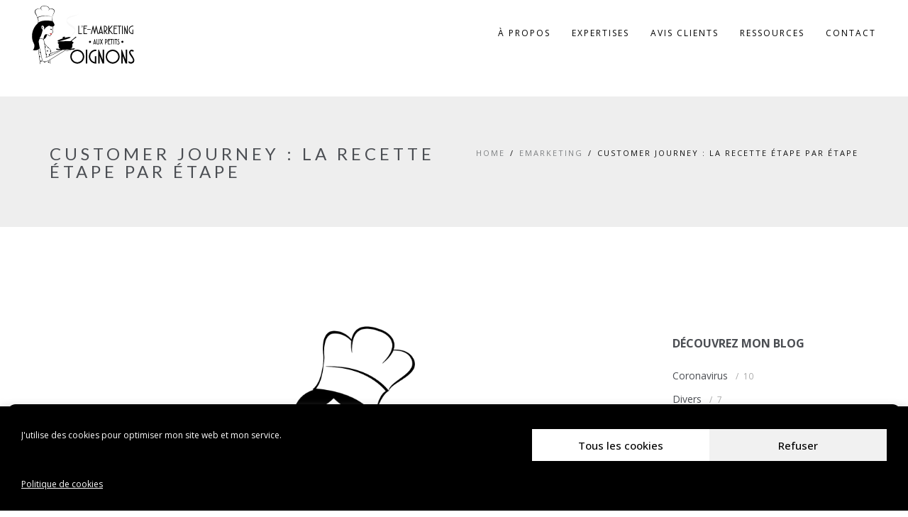

--- FILE ---
content_type: text/html; charset=UTF-8
request_url: https://www.emarketing-aux-petits-oignons.com/customer-journey-la-recette-etape-par-etape
body_size: 21645
content:
<!DOCTYPE html>
<html lang="fr-FR">
<head>
<meta charset="UTF-8" />
<meta name="viewport" content="initial-scale=1, width=device-width" />
<link rel="profile" href="http://gmpg.org/xfn/11" />
<link rel="pingback" href="https://www.emarketing-aux-petits-oignons.com/xmlrpc.php" />
<!--[if lt IE 9]>
<script src="https://www.emarketing-aux-petits-oignons.com/wp-content/themes/haswell/js/html5.js" type="text/javascript"></script>
<![endif]-->
                        <script>
                            /* You can add more configuration options to webfontloader by previously defining the WebFontConfig with your options */
                            if ( typeof WebFontConfig === "undefined" ) {
                                WebFontConfig = new Object();
                            }
                            WebFontConfig['google'] = {families: ['Lato:100,300,400,700,900,100italic,300italic,400italic,700italic,900italic', 'Open+Sans:300,400,600,700,800,300italic,400italic,600italic,700italic,800italic', 'Open+sans:400normal']};

                            (function() {
                                var wf = document.createElement( 'script' );
                                wf.src = 'https://ajax.googleapis.com/ajax/libs/webfont/1.5.3/webfont.js';
                                wf.type = 'text/javascript';
                                wf.async = 'true';
                                var s = document.getElementsByTagName( 'script' )[0];
                                s.parentNode.insertBefore( wf, s );
                            })();
                        </script>
                        <meta name='robots' content='index, follow, max-image-preview:large, max-snippet:-1, max-video-preview:-1' />

	<!-- This site is optimized with the Yoast SEO plugin v26.8 - https://yoast.com/product/yoast-seo-wordpress/ -->
	<title>Customer journey : la recette étape par étape du parcours client</title>
	<meta name="description" content="Je vous en dis plus sur le Customer journey, appellé aussi le parcours d’achat, un outil primordial pour une bonne stratégie marketing." />
	<link rel="canonical" href="https://www.emarketing-aux-petits-oignons.com/customer-journey-la-recette-etape-par-etape" />
	<meta property="og:locale" content="fr_FR" />
	<meta property="og:type" content="article" />
	<meta property="og:title" content="Customer journey : la recette étape par étape du parcours client" />
	<meta property="og:description" content="Je vous en dis plus sur le Customer journey, appellé aussi le parcours d’achat, un outil primordial pour une bonne stratégie marketing." />
	<meta property="og:url" content="https://www.emarketing-aux-petits-oignons.com/customer-journey-la-recette-etape-par-etape" />
	<meta property="og:site_name" content="Emarketing aux Petits Oignons" />
	<meta property="article:publisher" content="https://www.facebook.com/emarketingauxpetitsoignons/" />
	<meta property="article:published_time" content="2021-02-01T09:06:00+00:00" />
	<meta property="article:modified_time" content="2021-02-12T11:38:09+00:00" />
	<meta property="og:image" content="https://www.emarketing-aux-petits-oignons.com/wp-content/uploads/2021/01/Nouvelle-image-Emanuelle-chat1002-x-2052.png" />
	<meta property="og:image:width" content="1002" />
	<meta property="og:image:height" content="2052" />
	<meta property="og:image:type" content="image/png" />
	<meta name="author" content="Emanuelle" />
	<meta name="twitter:card" content="summary_large_image" />
	<meta name="twitter:creator" content="@ebrusacoram" />
	<meta name="twitter:site" content="@ebrusacoram" />
	<meta name="twitter:label1" content="Écrit par" />
	<meta name="twitter:data1" content="Emanuelle" />
	<meta name="twitter:label2" content="Durée de lecture estimée" />
	<meta name="twitter:data2" content="4 minutes" />
	<!-- / Yoast SEO plugin. -->


<script type='application/javascript'  id='pys-version-script'>console.log('PixelYourSite Free version 11.1.5.2');</script>
<link rel="alternate" type="application/rss+xml" title="Emarketing aux Petits Oignons &raquo; Flux" href="https://www.emarketing-aux-petits-oignons.com/feed" />
<link rel="alternate" type="application/rss+xml" title="Emarketing aux Petits Oignons &raquo; Flux des commentaires" href="https://www.emarketing-aux-petits-oignons.com/comments/feed" />
<link rel="alternate" type="application/rss+xml" title="Emarketing aux Petits Oignons &raquo; Customer journey : la recette étape par étape Flux des commentaires" href="https://www.emarketing-aux-petits-oignons.com/customer-journey-la-recette-etape-par-etape/feed" />
<link rel="alternate" title="oEmbed (JSON)" type="application/json+oembed" href="https://www.emarketing-aux-petits-oignons.com/wp-json/oembed/1.0/embed?url=https%3A%2F%2Fwww.emarketing-aux-petits-oignons.com%2Fcustomer-journey-la-recette-etape-par-etape" />
<link rel="alternate" title="oEmbed (XML)" type="text/xml+oembed" href="https://www.emarketing-aux-petits-oignons.com/wp-json/oembed/1.0/embed?url=https%3A%2F%2Fwww.emarketing-aux-petits-oignons.com%2Fcustomer-journey-la-recette-etape-par-etape&#038;format=xml" />
<meta property="fb:app_id" content="1621007798158687" /><style id='wp-img-auto-sizes-contain-inline-css' type='text/css'>
img:is([sizes=auto i],[sizes^="auto," i]){contain-intrinsic-size:3000px 1500px}
/*# sourceURL=wp-img-auto-sizes-contain-inline-css */
</style>
<link rel='stylesheet' id='twb-open-sans-css' href='https://fonts.googleapis.com/css?family=Open+Sans%3A300%2C400%2C500%2C600%2C700%2C800&#038;display=swap&#038;ver=6.9'  media='all' />
<link rel='stylesheet' id='twb-global-css' href='https://www.emarketing-aux-petits-oignons.com/wp-content/plugins/form-maker/booster/assets/css/global.css?ver=1.0.0'  media='all' />
<style id='wp-emoji-styles-inline-css' type='text/css'>

	img.wp-smiley, img.emoji {
		display: inline !important;
		border: none !important;
		box-shadow: none !important;
		height: 1em !important;
		width: 1em !important;
		margin: 0 0.07em !important;
		vertical-align: -0.1em !important;
		background: none !important;
		padding: 0 !important;
	}
/*# sourceURL=wp-emoji-styles-inline-css */
</style>
<link rel='stylesheet' id='wp-block-library-css' href='https://www.emarketing-aux-petits-oignons.com/wp-includes/css/dist/block-library/style.min.css?ver=6.9'  media='all' />
<style id='classic-theme-styles-inline-css' type='text/css'>
/*! This file is auto-generated */
.wp-block-button__link{color:#fff;background-color:#32373c;border-radius:9999px;box-shadow:none;text-decoration:none;padding:calc(.667em + 2px) calc(1.333em + 2px);font-size:1.125em}.wp-block-file__button{background:#32373c;color:#fff;text-decoration:none}
/*# sourceURL=/wp-includes/css/classic-themes.min.css */
</style>
<style id='global-styles-inline-css' type='text/css'>
:root{--wp--preset--aspect-ratio--square: 1;--wp--preset--aspect-ratio--4-3: 4/3;--wp--preset--aspect-ratio--3-4: 3/4;--wp--preset--aspect-ratio--3-2: 3/2;--wp--preset--aspect-ratio--2-3: 2/3;--wp--preset--aspect-ratio--16-9: 16/9;--wp--preset--aspect-ratio--9-16: 9/16;--wp--preset--color--black: #000000;--wp--preset--color--cyan-bluish-gray: #abb8c3;--wp--preset--color--white: #ffffff;--wp--preset--color--pale-pink: #f78da7;--wp--preset--color--vivid-red: #cf2e2e;--wp--preset--color--luminous-vivid-orange: #ff6900;--wp--preset--color--luminous-vivid-amber: #fcb900;--wp--preset--color--light-green-cyan: #7bdcb5;--wp--preset--color--vivid-green-cyan: #00d084;--wp--preset--color--pale-cyan-blue: #8ed1fc;--wp--preset--color--vivid-cyan-blue: #0693e3;--wp--preset--color--vivid-purple: #9b51e0;--wp--preset--gradient--vivid-cyan-blue-to-vivid-purple: linear-gradient(135deg,rgb(6,147,227) 0%,rgb(155,81,224) 100%);--wp--preset--gradient--light-green-cyan-to-vivid-green-cyan: linear-gradient(135deg,rgb(122,220,180) 0%,rgb(0,208,130) 100%);--wp--preset--gradient--luminous-vivid-amber-to-luminous-vivid-orange: linear-gradient(135deg,rgb(252,185,0) 0%,rgb(255,105,0) 100%);--wp--preset--gradient--luminous-vivid-orange-to-vivid-red: linear-gradient(135deg,rgb(255,105,0) 0%,rgb(207,46,46) 100%);--wp--preset--gradient--very-light-gray-to-cyan-bluish-gray: linear-gradient(135deg,rgb(238,238,238) 0%,rgb(169,184,195) 100%);--wp--preset--gradient--cool-to-warm-spectrum: linear-gradient(135deg,rgb(74,234,220) 0%,rgb(151,120,209) 20%,rgb(207,42,186) 40%,rgb(238,44,130) 60%,rgb(251,105,98) 80%,rgb(254,248,76) 100%);--wp--preset--gradient--blush-light-purple: linear-gradient(135deg,rgb(255,206,236) 0%,rgb(152,150,240) 100%);--wp--preset--gradient--blush-bordeaux: linear-gradient(135deg,rgb(254,205,165) 0%,rgb(254,45,45) 50%,rgb(107,0,62) 100%);--wp--preset--gradient--luminous-dusk: linear-gradient(135deg,rgb(255,203,112) 0%,rgb(199,81,192) 50%,rgb(65,88,208) 100%);--wp--preset--gradient--pale-ocean: linear-gradient(135deg,rgb(255,245,203) 0%,rgb(182,227,212) 50%,rgb(51,167,181) 100%);--wp--preset--gradient--electric-grass: linear-gradient(135deg,rgb(202,248,128) 0%,rgb(113,206,126) 100%);--wp--preset--gradient--midnight: linear-gradient(135deg,rgb(2,3,129) 0%,rgb(40,116,252) 100%);--wp--preset--font-size--small: 13px;--wp--preset--font-size--medium: 20px;--wp--preset--font-size--large: 36px;--wp--preset--font-size--x-large: 42px;--wp--preset--spacing--20: 0.44rem;--wp--preset--spacing--30: 0.67rem;--wp--preset--spacing--40: 1rem;--wp--preset--spacing--50: 1.5rem;--wp--preset--spacing--60: 2.25rem;--wp--preset--spacing--70: 3.38rem;--wp--preset--spacing--80: 5.06rem;--wp--preset--shadow--natural: 6px 6px 9px rgba(0, 0, 0, 0.2);--wp--preset--shadow--deep: 12px 12px 50px rgba(0, 0, 0, 0.4);--wp--preset--shadow--sharp: 6px 6px 0px rgba(0, 0, 0, 0.2);--wp--preset--shadow--outlined: 6px 6px 0px -3px rgb(255, 255, 255), 6px 6px rgb(0, 0, 0);--wp--preset--shadow--crisp: 6px 6px 0px rgb(0, 0, 0);}:where(.is-layout-flex){gap: 0.5em;}:where(.is-layout-grid){gap: 0.5em;}body .is-layout-flex{display: flex;}.is-layout-flex{flex-wrap: wrap;align-items: center;}.is-layout-flex > :is(*, div){margin: 0;}body .is-layout-grid{display: grid;}.is-layout-grid > :is(*, div){margin: 0;}:where(.wp-block-columns.is-layout-flex){gap: 2em;}:where(.wp-block-columns.is-layout-grid){gap: 2em;}:where(.wp-block-post-template.is-layout-flex){gap: 1.25em;}:where(.wp-block-post-template.is-layout-grid){gap: 1.25em;}.has-black-color{color: var(--wp--preset--color--black) !important;}.has-cyan-bluish-gray-color{color: var(--wp--preset--color--cyan-bluish-gray) !important;}.has-white-color{color: var(--wp--preset--color--white) !important;}.has-pale-pink-color{color: var(--wp--preset--color--pale-pink) !important;}.has-vivid-red-color{color: var(--wp--preset--color--vivid-red) !important;}.has-luminous-vivid-orange-color{color: var(--wp--preset--color--luminous-vivid-orange) !important;}.has-luminous-vivid-amber-color{color: var(--wp--preset--color--luminous-vivid-amber) !important;}.has-light-green-cyan-color{color: var(--wp--preset--color--light-green-cyan) !important;}.has-vivid-green-cyan-color{color: var(--wp--preset--color--vivid-green-cyan) !important;}.has-pale-cyan-blue-color{color: var(--wp--preset--color--pale-cyan-blue) !important;}.has-vivid-cyan-blue-color{color: var(--wp--preset--color--vivid-cyan-blue) !important;}.has-vivid-purple-color{color: var(--wp--preset--color--vivid-purple) !important;}.has-black-background-color{background-color: var(--wp--preset--color--black) !important;}.has-cyan-bluish-gray-background-color{background-color: var(--wp--preset--color--cyan-bluish-gray) !important;}.has-white-background-color{background-color: var(--wp--preset--color--white) !important;}.has-pale-pink-background-color{background-color: var(--wp--preset--color--pale-pink) !important;}.has-vivid-red-background-color{background-color: var(--wp--preset--color--vivid-red) !important;}.has-luminous-vivid-orange-background-color{background-color: var(--wp--preset--color--luminous-vivid-orange) !important;}.has-luminous-vivid-amber-background-color{background-color: var(--wp--preset--color--luminous-vivid-amber) !important;}.has-light-green-cyan-background-color{background-color: var(--wp--preset--color--light-green-cyan) !important;}.has-vivid-green-cyan-background-color{background-color: var(--wp--preset--color--vivid-green-cyan) !important;}.has-pale-cyan-blue-background-color{background-color: var(--wp--preset--color--pale-cyan-blue) !important;}.has-vivid-cyan-blue-background-color{background-color: var(--wp--preset--color--vivid-cyan-blue) !important;}.has-vivid-purple-background-color{background-color: var(--wp--preset--color--vivid-purple) !important;}.has-black-border-color{border-color: var(--wp--preset--color--black) !important;}.has-cyan-bluish-gray-border-color{border-color: var(--wp--preset--color--cyan-bluish-gray) !important;}.has-white-border-color{border-color: var(--wp--preset--color--white) !important;}.has-pale-pink-border-color{border-color: var(--wp--preset--color--pale-pink) !important;}.has-vivid-red-border-color{border-color: var(--wp--preset--color--vivid-red) !important;}.has-luminous-vivid-orange-border-color{border-color: var(--wp--preset--color--luminous-vivid-orange) !important;}.has-luminous-vivid-amber-border-color{border-color: var(--wp--preset--color--luminous-vivid-amber) !important;}.has-light-green-cyan-border-color{border-color: var(--wp--preset--color--light-green-cyan) !important;}.has-vivid-green-cyan-border-color{border-color: var(--wp--preset--color--vivid-green-cyan) !important;}.has-pale-cyan-blue-border-color{border-color: var(--wp--preset--color--pale-cyan-blue) !important;}.has-vivid-cyan-blue-border-color{border-color: var(--wp--preset--color--vivid-cyan-blue) !important;}.has-vivid-purple-border-color{border-color: var(--wp--preset--color--vivid-purple) !important;}.has-vivid-cyan-blue-to-vivid-purple-gradient-background{background: var(--wp--preset--gradient--vivid-cyan-blue-to-vivid-purple) !important;}.has-light-green-cyan-to-vivid-green-cyan-gradient-background{background: var(--wp--preset--gradient--light-green-cyan-to-vivid-green-cyan) !important;}.has-luminous-vivid-amber-to-luminous-vivid-orange-gradient-background{background: var(--wp--preset--gradient--luminous-vivid-amber-to-luminous-vivid-orange) !important;}.has-luminous-vivid-orange-to-vivid-red-gradient-background{background: var(--wp--preset--gradient--luminous-vivid-orange-to-vivid-red) !important;}.has-very-light-gray-to-cyan-bluish-gray-gradient-background{background: var(--wp--preset--gradient--very-light-gray-to-cyan-bluish-gray) !important;}.has-cool-to-warm-spectrum-gradient-background{background: var(--wp--preset--gradient--cool-to-warm-spectrum) !important;}.has-blush-light-purple-gradient-background{background: var(--wp--preset--gradient--blush-light-purple) !important;}.has-blush-bordeaux-gradient-background{background: var(--wp--preset--gradient--blush-bordeaux) !important;}.has-luminous-dusk-gradient-background{background: var(--wp--preset--gradient--luminous-dusk) !important;}.has-pale-ocean-gradient-background{background: var(--wp--preset--gradient--pale-ocean) !important;}.has-electric-grass-gradient-background{background: var(--wp--preset--gradient--electric-grass) !important;}.has-midnight-gradient-background{background: var(--wp--preset--gradient--midnight) !important;}.has-small-font-size{font-size: var(--wp--preset--font-size--small) !important;}.has-medium-font-size{font-size: var(--wp--preset--font-size--medium) !important;}.has-large-font-size{font-size: var(--wp--preset--font-size--large) !important;}.has-x-large-font-size{font-size: var(--wp--preset--font-size--x-large) !important;}
:where(.wp-block-post-template.is-layout-flex){gap: 1.25em;}:where(.wp-block-post-template.is-layout-grid){gap: 1.25em;}
:where(.wp-block-term-template.is-layout-flex){gap: 1.25em;}:where(.wp-block-term-template.is-layout-grid){gap: 1.25em;}
:where(.wp-block-columns.is-layout-flex){gap: 2em;}:where(.wp-block-columns.is-layout-grid){gap: 2em;}
:root :where(.wp-block-pullquote){font-size: 1.5em;line-height: 1.6;}
/*# sourceURL=global-styles-inline-css */
</style>
<link rel='stylesheet' id='cms-plugin-stylesheet-css' href='https://www.emarketing-aux-petits-oignons.com/wp-content/plugins/cmssuperheroes/assets/css/cms-style.css?ver=6.9'  media='all' />
<link rel='stylesheet' id='cookie-law-info-css' href='https://www.emarketing-aux-petits-oignons.com/wp-content/plugins/cookie-law-info/legacy/public/css/cookie-law-info-public.css?ver=3.3.9.1'  media='all' />
<link rel='stylesheet' id='cookie-law-info-gdpr-css' href='https://www.emarketing-aux-petits-oignons.com/wp-content/plugins/cookie-law-info/legacy/public/css/cookie-law-info-gdpr.css?ver=3.3.9.1'  media='all' />
<link rel='stylesheet' id='cmplz-general-css' href='https://www.emarketing-aux-petits-oignons.com/wp-content/plugins/complianz-gdpr/assets/css/cookieblocker.min.css?ver=1724147592'  media='all' />
<link rel='stylesheet' id='cmssuperheroes-bootstrap-css' href='https://www.emarketing-aux-petits-oignons.com/wp-content/themes/haswell/assets/css/bootstrap.min.css?ver=3.3.2'  media='all' />
<link property="stylesheet" rel='stylesheet' id='font-awesome-css-css' href='https://www.emarketing-aux-petits-oignons.com/wp-content/themes/haswell/assets/css/font-awesome.css?ver=4.3.0'  media='all' />
<link rel='stylesheet' id='cmssuperheroes-style-css' href='https://www.emarketing-aux-petits-oignons.com/wp-content/themes/haswell/style.css?ver=6.9'  media='all' />
<link rel='stylesheet' id='jquery-ui-css-css' href='https://www.emarketing-aux-petits-oignons.com/wp-content/themes/haswell/assets/css/jquery-ui.css?ver=4.3.0'  media='all' />
<link rel='stylesheet' id='cmssuperheroes-owl-css' href='https://www.emarketing-aux-petits-oignons.com/wp-content/themes/haswell/assets/css/owl.carousel.min.css?ver=2.0.0'  media='all' />
<link rel='stylesheet' id='cmssuperheroes-icon-font-css' href='https://www.emarketing-aux-petits-oignons.com/wp-content/themes/haswell/assets/css/icons-fonts.css?ver=1.0.0'  media='all' />
<link rel='stylesheet' id='cmssuperheroes-animate-css' href='https://www.emarketing-aux-petits-oignons.com/wp-content/themes/haswell/assets/css/animate.min.css?ver=1.0.0'  media='all' />
<link rel='stylesheet' id='cmssuperheroes-static-css' href='https://www.emarketing-aux-petits-oignons.com/wp-content/themes/haswell/assets/css/static.css?ver=1.0.0'  media='all' />
<script  src="https://www.emarketing-aux-petits-oignons.com/wp-includes/js/jquery/jquery.min.js?ver=3.7.1" id="jquery-core-js"></script>
<script  src="https://www.emarketing-aux-petits-oignons.com/wp-includes/js/jquery/jquery-migrate.min.js?ver=3.4.1" id="jquery-migrate-js"></script>
<script  src="https://www.emarketing-aux-petits-oignons.com/wp-content/plugins/form-maker/booster/assets/js/circle-progress.js?ver=1.2.2" id="twb-circle-js"></script>
<script type="text/javascript" id="twb-global-js-extra">
/* <![CDATA[ */
var twb = {"nonce":"5ae38132fd","ajax_url":"https://www.emarketing-aux-petits-oignons.com/wp-admin/admin-ajax.php","plugin_url":"https://www.emarketing-aux-petits-oignons.com/wp-content/plugins/form-maker/booster","href":"https://www.emarketing-aux-petits-oignons.com/wp-admin/admin.php?page=twb_form-maker"};
var twb = {"nonce":"5ae38132fd","ajax_url":"https://www.emarketing-aux-petits-oignons.com/wp-admin/admin-ajax.php","plugin_url":"https://www.emarketing-aux-petits-oignons.com/wp-content/plugins/form-maker/booster","href":"https://www.emarketing-aux-petits-oignons.com/wp-admin/admin.php?page=twb_form-maker"};
//# sourceURL=twb-global-js-extra
/* ]]> */
</script>
<script  src="https://www.emarketing-aux-petits-oignons.com/wp-content/plugins/form-maker/booster/assets/js/global.js?ver=1.0.0" id="twb-global-js"></script>
<script type="text/javascript" id="cookie-law-info-js-extra">
/* <![CDATA[ */
var Cli_Data = {"nn_cookie_ids":[],"cookielist":[],"non_necessary_cookies":[],"ccpaEnabled":"","ccpaRegionBased":"","ccpaBarEnabled":"","strictlyEnabled":["necessary","obligatoire"],"ccpaType":"gdpr","js_blocking":"","custom_integration":"","triggerDomRefresh":"","secure_cookies":""};
var cli_cookiebar_settings = {"animate_speed_hide":"500","animate_speed_show":"500","background":"#000000","border":"#b1a6a6c2","border_on":"","button_1_button_colour":"#000","button_1_button_hover":"#000000","button_1_link_colour":"#fff","button_1_as_button":"1","button_1_new_win":"","button_2_button_colour":"#333","button_2_button_hover":"#292929","button_2_link_colour":"#444","button_2_as_button":"","button_2_hidebar":"","button_3_button_colour":"#000","button_3_button_hover":"#000000","button_3_link_colour":"#fff","button_3_as_button":"1","button_3_new_win":"","button_4_button_colour":"#000","button_4_button_hover":"#000000","button_4_link_colour":"#fff","button_4_as_button":"1","button_7_button_colour":"#000000","button_7_button_hover":"#000000","button_7_link_colour":"#fff","button_7_as_button":"1","button_7_new_win":"","font_family":"inherit","header_fix":"","notify_animate_hide":"1","notify_animate_show":"1","notify_div_id":"#cookie-law-info-bar","notify_position_horizontal":"right","notify_position_vertical":"bottom","scroll_close":"","scroll_close_reload":"","accept_close_reload":"","reject_close_reload":"","showagain_tab":"","showagain_background":"#fff","showagain_border":"#000","showagain_div_id":"#cookie-law-info-again","showagain_x_position":"100px","text":"#ffffff","show_once_yn":"","show_once":"10000","logging_on":"","as_popup":"","popup_overlay":"1","bar_heading_text":"Vos pr\u00e9f\u00e9rences en mati\u00e8res de cookies","cookie_bar_as":"banner","popup_showagain_position":"bottom-right","widget_position":"left"};
var log_object = {"ajax_url":"https://www.emarketing-aux-petits-oignons.com/wp-admin/admin-ajax.php"};
//# sourceURL=cookie-law-info-js-extra
/* ]]> */
</script>
<script  src="https://www.emarketing-aux-petits-oignons.com/wp-content/plugins/cookie-law-info/legacy/public/js/cookie-law-info-public.js?ver=3.3.9.1" id="cookie-law-info-js"></script>
<script  src="https://www.emarketing-aux-petits-oignons.com/wp-content/themes/haswell/assets/js/plugins.min.js?ver=6.9" id="cmssuperheroes-plugins-min-js"></script>
<script type="text/plain" data-service="facebook" data-category="marketing"  data-cmplz-src="https://www.emarketing-aux-petits-oignons.com/wp-content/plugins/pixelyoursite/dist/scripts/jquery.bind-first-0.2.3.min.js?ver=0.2.3" id="jquery-bind-first-js"></script>
<script type="text/plain" data-service="facebook" data-category="marketing"  data-cmplz-src="https://www.emarketing-aux-petits-oignons.com/wp-content/plugins/pixelyoursite/dist/scripts/js.cookie-2.1.3.min.js?ver=2.1.3" id="js-cookie-pys-js"></script>
<script type="text/plain" data-service="facebook" data-category="marketing"  data-cmplz-src="https://www.emarketing-aux-petits-oignons.com/wp-content/plugins/pixelyoursite/dist/scripts/tld.min.js?ver=2.3.1" id="js-tld-js"></script>
<script data-service="facebook" data-category="marketing" type="text/plain" id="pys-js-extra">
/* <![CDATA[ */
var pysOptions = {"staticEvents":{"facebook":{"init_event":[{"delay":0,"type":"static","ajaxFire":true,"name":"PageView","pixelIds":["2051028861809042"],"eventID":"6f73c6f5-c292-4323-af47-7b610ed0cfcc","params":{"post_category":"Emarketing","page_title":"Customer journey\u00a0: la recette \u00e9tape par \u00e9tape","post_type":"post","post_id":5528,"plugin":"PixelYourSite","user_role":"guest","event_url":"www.emarketing-aux-petits-oignons.com/customer-journey-la-recette-etape-par-etape"},"e_id":"init_event","ids":[],"hasTimeWindow":false,"timeWindow":0,"woo_order":"","edd_order":""}]}},"dynamicEvents":[],"triggerEvents":[],"triggerEventTypes":[],"facebook":{"pixelIds":["2051028861809042"],"advancedMatching":[],"advancedMatchingEnabled":false,"removeMetadata":false,"wooVariableAsSimple":false,"serverApiEnabled":false,"wooCRSendFromServer":false,"send_external_id":null,"enabled_medical":false,"do_not_track_medical_param":["event_url","post_title","page_title","landing_page","content_name","categories","category_name","tags"],"meta_ldu":false},"debug":"","siteUrl":"https://www.emarketing-aux-petits-oignons.com","ajaxUrl":"https://www.emarketing-aux-petits-oignons.com/wp-admin/admin-ajax.php","ajax_event":"b03bbc8c15","enable_remove_download_url_param":"1","cookie_duration":"7","last_visit_duration":"60","enable_success_send_form":"","ajaxForServerEvent":"1","ajaxForServerStaticEvent":"1","useSendBeacon":"1","send_external_id":"1","external_id_expire":"180","track_cookie_for_subdomains":"1","google_consent_mode":"1","gdpr":{"ajax_enabled":true,"all_disabled_by_api":true,"facebook_disabled_by_api":false,"analytics_disabled_by_api":false,"google_ads_disabled_by_api":false,"pinterest_disabled_by_api":false,"bing_disabled_by_api":false,"reddit_disabled_by_api":false,"externalID_disabled_by_api":false,"facebook_prior_consent_enabled":true,"analytics_prior_consent_enabled":true,"google_ads_prior_consent_enabled":null,"pinterest_prior_consent_enabled":true,"bing_prior_consent_enabled":true,"cookiebot_integration_enabled":false,"cookiebot_facebook_consent_category":"marketing","cookiebot_analytics_consent_category":"statistics","cookiebot_tiktok_consent_category":"marketing","cookiebot_google_ads_consent_category":"marketing","cookiebot_pinterest_consent_category":"marketing","cookiebot_bing_consent_category":"marketing","consent_magic_integration_enabled":false,"real_cookie_banner_integration_enabled":false,"cookie_notice_integration_enabled":false,"cookie_law_info_integration_enabled":true,"analytics_storage":{"enabled":true,"value":"granted","filter":false},"ad_storage":{"enabled":true,"value":"granted","filter":false},"ad_user_data":{"enabled":true,"value":"granted","filter":false},"ad_personalization":{"enabled":true,"value":"granted","filter":false}},"cookie":{"disabled_all_cookie":false,"disabled_start_session_cookie":false,"disabled_advanced_form_data_cookie":false,"disabled_landing_page_cookie":false,"disabled_first_visit_cookie":false,"disabled_trafficsource_cookie":false,"disabled_utmTerms_cookie":false,"disabled_utmId_cookie":false},"tracking_analytics":{"TrafficSource":"direct","TrafficLanding":"undefined","TrafficUtms":[],"TrafficUtmsId":[]},"GATags":{"ga_datalayer_type":"default","ga_datalayer_name":"dataLayerPYS"},"woo":{"enabled":false},"edd":{"enabled":false},"cache_bypass":"1769543573"};
//# sourceURL=pys-js-extra
/* ]]> */
</script>
<script type="text/plain" data-service="facebook" data-category="marketing"  data-cmplz-src="https://www.emarketing-aux-petits-oignons.com/wp-content/plugins/pixelyoursite/dist/scripts/public.js?ver=11.1.5.2" id="pys-js"></script>
<link rel="https://api.w.org/" href="https://www.emarketing-aux-petits-oignons.com/wp-json/" /><link rel="alternate" title="JSON" type="application/json" href="https://www.emarketing-aux-petits-oignons.com/wp-json/wp/v2/posts/5528" /><link rel="EditURI" type="application/rsd+xml" title="RSD" href="https://www.emarketing-aux-petits-oignons.com/xmlrpc.php?rsd" />
<meta name="generator" content="WordPress 6.9" />
<link rel='shortlink' href='https://www.emarketing-aux-petits-oignons.com/?p=5528' />

		<!-- GA Google Analytics @ https://m0n.co/ga -->
		<script type="text/plain" data-service="google-analytics" data-category="statistics">
			(function(i,s,o,g,r,a,m){i['GoogleAnalyticsObject']=r;i[r]=i[r]||function(){
			(i[r].q=i[r].q||[]).push(arguments)},i[r].l=1*new Date();a=s.createElement(o),
			m=s.getElementsByTagName(o)[0];a.async=1;a.src=g;m.parentNode.insertBefore(a,m)
			})(window,document,'script','https://www.google-analytics.com/analytics.js','ga');
			ga('create', 'UA-97646426-1', 'auto');
			ga('send', 'pageview');
		</script>

	<meta name="ti-site-data" content="eyJyIjoiMTowITc6MCEzMDowIiwibyI6Imh0dHBzOlwvXC93d3cuZW1hcmtldGluZy1hdXgtcGV0aXRzLW9pZ25vbnMuY29tXC93cC1hZG1pblwvYWRtaW4tYWpheC5waHA/YWN0aW9uPXRpX29ubGluZV91c2Vyc19nb29nbGUmYW1wO3A9JTJGY3VzdG9tZXItam91cm5leS1sYS1yZWNldHRlLWV0YXBlLXBhci1ldGFwZSZhbXA7X3dwbm9uY2U9YmUzYzNkNjJkYiJ9" />			<style>.cmplz-hidden {
					display: none !important;
				}</style><style type="text/css" data-type="cms_shortcodes-custom-css">.cms-blog-item .entry-feature-image img{width:50%;  height:50%}.cms-blog-item .entry-feature-image{text-align:center}.header-fixed .main-navigation .menu-main-menu > li > a:hover{color:#000000}.header-fixed .main-navigation .menu-main-menu > li > a{color:#000000}.header-fixed .main-navigation .menu-main-menu > li.current-menu-item > a:hover{}.header-fixed .main-navigation .menu-main-menu > li.current-menu-item > a{color:#000000}.main-navigation .menu-main-menu > li.current-menu-item > a{color:#000000}.main-navigation .menu-main-menu > li.current-menu-item > a:hover{color:#000000}</style><script type="text/javascript"> var ajaxurl = "https://www.emarketing-aux-petits-oignons.com/wp-admin/admin-ajax.php"; </script><meta name="generator" content="Elementor 3.34.3; features: additional_custom_breakpoints; settings: css_print_method-external, google_font-enabled, font_display-auto">
<meta name="generator" content="Powered by WPBakery Page Builder - drag and drop page builder for WordPress."/>
<!--[if lte IE 9]><link rel="stylesheet" type="text/css" href="https://www.emarketing-aux-petits-oignons.com/wp-content/plugins/js_composer/assets/css/vc_lte_ie9.min.css" media="screen"><![endif]-->

<script type="application/ld+json" class="saswp-schema-markup-output">
[{"@context":"https:\/\/schema.org\/","@graph":[{"@context":"https:\/\/schema.org\/","@type":"SiteNavigationElement","@id":"https:\/\/www.emarketing-aux-petits-oignons.com\/#a-propos","name":"\u00c0 propos","url":"https:\/\/www.emarketing-aux-petits-oignons.com\/a-propos"},{"@context":"https:\/\/schema.org\/","@type":"SiteNavigationElement","@id":"https:\/\/www.emarketing-aux-petits-oignons.com\/#audit-geo","name":"Audit GEO","url":"https:\/\/www.emarketing-aux-petits-oignons.com\/audit-geo-seo-ia"},{"@context":"https:\/\/schema.org\/","@type":"SiteNavigationElement","@id":"https:\/\/www.emarketing-aux-petits-oignons.com\/#geo-ia","name":"GEO IA","url":"https:\/\/www.emarketing-aux-petits-oignons.com\/geo-seo-ia-lyon"},{"@context":"https:\/\/schema.org\/","@type":"SiteNavigationElement","@id":"https:\/\/www.emarketing-aux-petits-oignons.com\/#seo","name":"SEO","url":"https:\/\/www.emarketing-aux-petits-oignons.com\/seo"},{"@context":"https:\/\/schema.org\/","@type":"SiteNavigationElement","@id":"https:\/\/www.emarketing-aux-petits-oignons.com\/#sea","name":"SEA","url":"https:\/\/www.emarketing-aux-petits-oignons.com\/sea"},{"@context":"https:\/\/schema.org\/","@type":"SiteNavigationElement","@id":"https:\/\/www.emarketing-aux-petits-oignons.com\/#avis-clients","name":"Avis clients","url":"https:\/\/www.emarketing-aux-petits-oignons.com\/temoignages"},{"@context":"https:\/\/schema.org\/","@type":"SiteNavigationElement","@id":"https:\/\/www.emarketing-aux-petits-oignons.com\/#blog","name":"Blog","url":"https:\/\/www.emarketing-aux-petits-oignons.com\/blog"},{"@context":"https:\/\/schema.org\/","@type":"SiteNavigationElement","@id":"https:\/\/www.emarketing-aux-petits-oignons.com\/#lexique","name":"Lexique","url":"https:\/\/www.emarketing-aux-petits-oignons.com\/lexique-du-digital"},{"@context":"https:\/\/schema.org\/","@type":"SiteNavigationElement","@id":"https:\/\/www.emarketing-aux-petits-oignons.com\/#ebook","name":"Ebook","url":"https:\/\/www.emarketing-aux-petits-oignons.com\/ebook-a-telecharger"},{"@context":"https:\/\/schema.org\/","@type":"SiteNavigationElement","@id":"https:\/\/www.emarketing-aux-petits-oignons.com\/#fiches-recettes","name":"Fiches recettes","url":"https:\/\/www.emarketing-aux-petits-oignons.com\/fiches-recettes"},{"@context":"https:\/\/schema.org\/","@type":"SiteNavigationElement","@id":"https:\/\/www.emarketing-aux-petits-oignons.com\/#contact","name":"Contact","url":"https:\/\/www.emarketing-aux-petits-oignons.com\/contact"}]}]
</script>

			<style>
				.e-con.e-parent:nth-of-type(n+4):not(.e-lazyloaded):not(.e-no-lazyload),
				.e-con.e-parent:nth-of-type(n+4):not(.e-lazyloaded):not(.e-no-lazyload) * {
					background-image: none !important;
				}
				@media screen and (max-height: 1024px) {
					.e-con.e-parent:nth-of-type(n+3):not(.e-lazyloaded):not(.e-no-lazyload),
					.e-con.e-parent:nth-of-type(n+3):not(.e-lazyloaded):not(.e-no-lazyload) * {
						background-image: none !important;
					}
				}
				@media screen and (max-height: 640px) {
					.e-con.e-parent:nth-of-type(n+2):not(.e-lazyloaded):not(.e-no-lazyload),
					.e-con.e-parent:nth-of-type(n+2):not(.e-lazyloaded):not(.e-no-lazyload) * {
						background-image: none !important;
					}
				}
			</style>
			<link rel="icon" href="https://www.emarketing-aux-petits-oignons.com/wp-content/uploads/2019/04/Favicon-64-x-64.png" sizes="32x32" />
<link rel="icon" href="https://www.emarketing-aux-petits-oignons.com/wp-content/uploads/2019/04/Favicon-64-x-64.png" sizes="192x192" />
<link rel="apple-touch-icon" href="https://www.emarketing-aux-petits-oignons.com/wp-content/uploads/2019/04/Favicon-64-x-64.png" />
<meta name="msapplication-TileImage" content="https://www.emarketing-aux-petits-oignons.com/wp-content/uploads/2019/04/Favicon-64-x-64.png" />
		<style type="text/css" id="wp-custom-css">
			body #page-title.page-title-custom-color #page-title-text h1 {
    color: black;
}

body #page-title.has-subtitle.page-title-custom-color .page-sub-title, body #page-title.page-title-custom-color #breadcrumb-text li a {
	color: black;
}

.main-navigation .menu-main-menu > li > a {
	color: black;
}

.main-navigation .menu-main-menu > li > a:hover {
	color: grey;
}		</style>
		<style type="text/css" title="dynamic-css" class="options-output">#cshero-header-logo a img{height:100px;}#cshero-header.header-fixed #cshero-header-logo a img{height:100px;}#cshero-header-navigation .main-navigation .menu-main-menu > li > a,
                          #cshero-header-navigation .main-navigation .menu-main-menu > ul > li > a,
                          .cshero-header-cart-search .header a{padding-top:0;padding-right:15px;padding-bottom:0;padding-left:15px;}#cshero-header-navigation .main-navigation .menu-main-menu > li > a,
                          #cshero-header-navigation .main-navigation .menu-main-menu > ul > li > a,
                          .cshero-header-cart-search .header a{font-size:12px;opacity: 1;visibility: visible;-webkit-transition: opacity 0.24s ease-in-out;-moz-transition: opacity 0.24s ease-in-out;transition: opacity 0.24s ease-in-out;}.wf-loading #cshero-header-navigation .main-navigation .menu-main-menu > li > a,.wf-loading 
                          #cshero-header-navigation .main-navigation .menu-main-menu > ul > li > a,.wf-loading 
                          .cshero-header-cart-search .header a{opacity: 0;}.ie.wf-loading #cshero-header-navigation .main-navigation .menu-main-menu > li > a,.ie.wf-loading 
                          #cshero-header-navigation .main-navigation .menu-main-menu > ul > li > a,.ie.wf-loading 
                          .cshero-header-cart-search .header a{visibility: hidden;}#cshero-header-navigation .main-navigation .menu-main-menu > li ul a,
                      #cshero-header-navigation .main-navigation .menu-main-menu > ul > li ul a{font-size:12px;opacity: 1;visibility: visible;-webkit-transition: opacity 0.24s ease-in-out;-moz-transition: opacity 0.24s ease-in-out;transition: opacity 0.24s ease-in-out;}.wf-loading #cshero-header-navigation .main-navigation .menu-main-menu > li ul a,.wf-loading 
                      #cshero-header-navigation .main-navigation .menu-main-menu > ul > li ul a{opacity: 0;}.ie.wf-loading #cshero-header-navigation .main-navigation .menu-main-menu > li ul a,.ie.wf-loading 
                      #cshero-header-navigation .main-navigation .menu-main-menu > ul > li ul a{visibility: hidden;}.cshero-main-header{background-color:#ffffff;}#cshero-header.header-fixed{background-color:#ffffff;}.header-fixed .menu-main-menu > li > a.onepage.current span:before, .header-fixed .menu-main-menu > li > a.onepage:hover span:before, .header-fixed .menu-main-menu > li.current-menu-item > a span:before, .header-fixed .menu-main-menu > li.current-menu-ancestor >a span:before{border-color:rgba(75,78,83,0.5);}.page-title{border-top:0px none ;border-bottom:0px none ;}.page-title{margin-top:0;margin-right:0;margin-bottom:0;margin-left:0;}.page-title{padding-top:68px;padding-right:0;padding-bottom:66px;padding-left:0;}#page-title-text h1{font-family:Lato;text-align:left;line-height:25px;font-weight:400;font-style:normal;color:#4b4e53;font-size:24px;opacity: 1;visibility: visible;-webkit-transition: opacity 0.24s ease-in-out;-moz-transition: opacity 0.24s ease-in-out;transition: opacity 0.24s ease-in-out;}.wf-loading #page-title-text h1{opacity: 0;}.ie.wf-loading #page-title-text h1{visibility: hidden;}#breadcrumb-text,#breadcrumb-text ul li a{font-family:"Open Sans";text-align:right;line-height:24px;font-weight:400;font-style:normal;color:#7e8082;font-size:11px;opacity: 1;visibility: visible;-webkit-transition: opacity 0.24s ease-in-out;-moz-transition: opacity 0.24s ease-in-out;transition: opacity 0.24s ease-in-out;}.wf-loading #breadcrumb-text,.wf-loading #breadcrumb-text ul li a{opacity: 0;}.ie.wf-loading #breadcrumb-text,.ie.wf-loading #breadcrumb-text ul li a{visibility: hidden;}footer .cms-bottom-wrap{background-color:#eee;}footer .cms-bottom-wrap{padding-top:80px;padding-right:0;padding-bottom:45px;padding-left:0;}a{color:#4b4e53;}a:hover{color:#97999c;}body{font-family:"Open sans";line-height:25px;font-weight:400;font-style:normal;color:#7e8082;font-size:14px;opacity: 1;visibility: visible;-webkit-transition: opacity 0.24s ease-in-out;-moz-transition: opacity 0.24s ease-in-out;transition: opacity 0.24s ease-in-out;}.wf-loading body{opacity: 0;}.ie.wf-loading body{visibility: hidden;}h1{font-family:Lato;line-height:45px;font-weight:400;font-style:normal;color:#4b4e53;font-size:32px;opacity: 1;visibility: visible;-webkit-transition: opacity 0.24s ease-in-out;-moz-transition: opacity 0.24s ease-in-out;transition: opacity 0.24s ease-in-out;}.wf-loading h1{opacity: 0;}.ie.wf-loading h1{visibility: hidden;}h2{font-family:Lato;line-height:32px;font-weight:400;font-style:normal;color:#4b4e53;font-size:28px;opacity: 1;visibility: visible;-webkit-transition: opacity 0.24s ease-in-out;-moz-transition: opacity 0.24s ease-in-out;transition: opacity 0.24s ease-in-out;}.wf-loading h2{opacity: 0;}.ie.wf-loading h2{visibility: hidden;}h3{font-family:Lato;line-height:33px;font-weight:400;font-style:normal;color:#4b4e53;font-size:24px;opacity: 1;visibility: visible;-webkit-transition: opacity 0.24s ease-in-out;-moz-transition: opacity 0.24s ease-in-out;transition: opacity 0.24s ease-in-out;}.wf-loading h3{opacity: 0;}.ie.wf-loading h3{visibility: hidden;}h4{font-family:Lato;line-height:25px;font-weight:400;font-style:normal;color:#4b4e53;font-size:18px;opacity: 1;visibility: visible;-webkit-transition: opacity 0.24s ease-in-out;-moz-transition: opacity 0.24s ease-in-out;transition: opacity 0.24s ease-in-out;}.wf-loading h4{opacity: 0;}.ie.wf-loading h4{visibility: hidden;}h5{font-family:Lato;line-height:25px;font-weight:400;font-style:normal;color:#4b4e53;font-size:14px;opacity: 1;visibility: visible;-webkit-transition: opacity 0.24s ease-in-out;-moz-transition: opacity 0.24s ease-in-out;transition: opacity 0.24s ease-in-out;}.wf-loading h5{opacity: 0;}.ie.wf-loading h5{visibility: hidden;}h6{font-family:Lato;line-height:18px;font-weight:400;font-style:normal;color:#4b4e53;font-size:12px;opacity: 1;visibility: visible;-webkit-transition: opacity 0.24s ease-in-out;-moz-transition: opacity 0.24s ease-in-out;transition: opacity 0.24s ease-in-out;}.wf-loading h6{opacity: 0;}.ie.wf-loading h6{visibility: hidden;}</style><noscript><style type="text/css"> .wpb_animate_when_almost_visible { opacity: 1; }</style></noscript>
<!-- Google Tag Manager -->
<script>(function(w,d,s,l,i){w[l]=w[l]||[];w[l].push({'gtm.start':
new Date().getTime(),event:'gtm.js'});var f=d.getElementsByTagName(s)[0],
j=d.createElement(s),dl=l!='dataLayer'?'&l='+l:'';j.async=true;j.src=
'https://www.googletagmanager.com/gtm.js?id='+i+dl;f.parentNode.insertBefore(j,f);
})(window,document,'script','dataLayer','GTM-W7S55GQ');</script>
<!-- End Google Tag Manager -->
	<!-- Lead the Way -->
<script type="text/javascript">
     window.ltwAsyncInit = function(){init_multiplegl('https://gl.hostcg.com/',[['https://gl.hostcg.com/','3080','ve0qq8rxbs']]);};
</script>
<!-- End Lead the Way Code -->

</head>
<body data-cmplz=1 class="wp-singular post-template-default single single-post postid-5528 single-format-standard wp-theme-haswell cms-header-sticky un-sticky-tablets un-sticky-mobile open-topbar wpb-js-composer js-comp-ver-5.7 vc_responsive elementor-default elementor-kit-5105"><!-- Google Tag Manager (noscript) -->
<noscript><iframe src="https://www.googletagmanager.com/ns.html?id=GTM-W7S55GQ"
height="0" width="0" style="display:none;visibility:hidden"></iframe></noscript>
<!-- End Google Tag Manager (noscript) -->

<!-- Loaded Page -->
<!-- <div id="loader-overflow">
	<div id="loader3">Please enable JS</div>
</div> -->

<div id="page" class="cs-wide">
	<header id="masthead" class="site-header" >
    <div id="cshero-header" 
        class="cshero-main-header 
             
             
            header-fixed-page            sticky-border        ">
                    
        <div class="container-m-30">
            <div class="row">
                <div id="cshero-header-logo" class="col-xs-12 col-sm-2 col-md-2 col-lg-2">
                                        <a href="https://www.emarketing-aux-petits-oignons.com/">
                        <img class="logo-follow-option" alt="" src="https://www.emarketing-aux-petits-oignons.com/wp-content/uploads/2022/02/emarketing-aux-petits-oignons-consultant-seo-lyon.svg" >
                        <img class="logo-fixed hidden" alt="" src="https://www.emarketing-aux-petits-oignons.com/wp-content/uploads/2022/02/emarketing-aux-petits-oignons-consultant-seo-lyon.svg" >
                    </a>
                </div>
                <button id="cshero-menu-mobile" data-target="#site-navigation" data-toggle="collapse" class="navbar-toggle btn-navbar collapsed" type="button">
                    <span class="icon_menu hamb-mob-icon" aria-hidden="true"></span>
                </button>
                                <div id="cshero-header-navigation" class="col-xs-12 col-sm-10 col-md-10 col-lg-10 has-search-cart">
                                        <nav id="site-navigation" class="main-navigation collapse">
                        <div class="menu-menu-principal-container"><ul id="menu-main-menu" class="nav-menu menu-main-menu"><li id="menu-item-3438" class="menu-item menu-item-type-post_type menu-item-object-page no_group menu-item-3438" data-depth="0"><a href="https://www.emarketing-aux-petits-oignons.com/a-propos" class=""><span class="menu-title">À propos</span></a></li>
<li id="menu-item-3598" class="menu-item menu-item-type-custom menu-item-object-custom menu-item-has-children no_group menu-item-3598" data-depth="0"><a href="#" class=""><span class="menu-title">Expertises</span></a>
<ul class='standar-dropdown standard autodrop_submenu sub-menu' style="width:200px;">
	<li id="menu-item-8187" class="menu-item menu-item-type-post_type menu-item-object-page no_group menu-item-8187" data-depth="1"><a href="https://www.emarketing-aux-petits-oignons.com/audit-geo-seo-ia" class=""><span class="menu-title">Audit GEO</span></a></li>
	<li id="menu-item-7895" class="menu-item menu-item-type-post_type menu-item-object-page no_group menu-item-7895" data-depth="1"><a href="https://www.emarketing-aux-petits-oignons.com/geo-seo-ia-lyon" class=""><span class="menu-title">GEO IA</span></a></li>
	<li id="menu-item-4712" class="menu-item menu-item-type-post_type menu-item-object-page no_group menu-item-4712" data-depth="1"><a href="https://www.emarketing-aux-petits-oignons.com/seo" class=""><span class="menu-title">SEO</span></a></li>
	<li id="menu-item-5848" class="menu-item menu-item-type-post_type menu-item-object-page no_group menu-item-5848" data-depth="1"><a href="https://www.emarketing-aux-petits-oignons.com/sea" class=""><span class="menu-title">SEA</span></a></li>
</ul>
</li>
<li id="menu-item-3995" class="menu-item menu-item-type-post_type menu-item-object-page no_group menu-item-3995" data-depth="0"><a href="https://www.emarketing-aux-petits-oignons.com/temoignages" class=""><span class="menu-title">Avis clients</span></a></li>
<li id="menu-item-7292" class="menu-item menu-item-type-custom menu-item-object-custom menu-item-has-children no_group menu-item-7292" data-depth="0"><a href="#" class=""><span class="menu-title">Ressources</span></a>
<ul class='standar-dropdown standard autodrop_submenu sub-menu' style="width:200px;">
	<li id="menu-item-3256" class="menu-item menu-item-type-post_type menu-item-object-page no_group menu-item-3256" data-depth="1"><a href="https://www.emarketing-aux-petits-oignons.com/blog" class=""><span class="menu-title">Blog</span></a></li>
	<li id="menu-item-8253" class="menu-item menu-item-type-post_type menu-item-object-page no_group menu-item-8253" data-depth="1"><a href="https://www.emarketing-aux-petits-oignons.com/lexique-du-digital" class=""><span class="menu-title">Lexique</span></a></li>
	<li id="menu-item-4233" class="menu-item menu-item-type-post_type menu-item-object-page no_group menu-item-4233" data-depth="1"><a href="https://www.emarketing-aux-petits-oignons.com/ebook-a-telecharger" class=""><span class="menu-title">Ebook</span></a></li>
	<li id="menu-item-6095" class="menu-item menu-item-type-post_type menu-item-object-page no_group menu-item-6095" data-depth="1"><a href="https://www.emarketing-aux-petits-oignons.com/fiches-recettes" class=""><span class="menu-title">Fiches recettes</span></a></li>
</ul>
</li>
<li id="menu-item-3315" class="menu-item menu-item-type-post_type menu-item-object-page no_group menu-item-3315" data-depth="0"><a href="https://www.emarketing-aux-petits-oignons.com/contact" class=""><span class="menu-title">Contact</span></a></li>
</ul></div>                    </nav>
                </div>
            </div>
        </div>
    </div>
</header>
<!-- #site-navigation -->
		            <div id="page-title" class="page-title  page-title-small grey-light-bg " >
            <div class="container">
            <div class="row">
                                        <div id="page-title-text" class="col-xs-12 col-sm-6 col-md-6 col-lg-6"><h1>Customer journey : la recette étape par étape</h1></div>
                        <div id="breadcrumb-text" class="col-xs-12 col-sm-6 col-md-6 col-lg-6"><ul class="breadcrumbs"><li><a href="https://www.emarketing-aux-petits-oignons.com/">Home</a></li><li><a href="https://www.emarketing-aux-petits-oignons.com/category/emarketing" title="Emarketing">Emarketing</a></li><li>Customer journey : la recette étape par étape</li></ul></div>
                                        </div>
            </div>
        </div><!-- #page-title -->
        	<div id="main" class="p-140-cont">
<div class="container">
    <div class="row">
                <div id="primary" class="col-sm-8 post-5528 post type-post status-publish format-standard has-post-thumbnail hentry category-emarketing">
            <div id="content" role="main">

                
                    
<article id="post-5528" class="cms-blog-item wow fadeIn pb-50 cms-single-blog clearfix post-5528 post type-post status-publish format-standard has-post-thumbnail hentry category-emarketing">
		
		<div class="entry-feature entry-feature-image mb-30">
			<img fetchpriority="high" width="1002" height="2052" src="https://www.emarketing-aux-petits-oignons.com/wp-content/uploads/2021/01/Nouvelle-image-Emanuelle-chat1002-x-2052.png" class="attachment-full size-full wp-post-image" alt="" decoding="async" srcset="https://www.emarketing-aux-petits-oignons.com/wp-content/uploads/2021/01/Nouvelle-image-Emanuelle-chat1002-x-2052.png 1002w, https://www.emarketing-aux-petits-oignons.com/wp-content/uploads/2021/01/Nouvelle-image-Emanuelle-chat1002-x-2052-146x300.png 146w, https://www.emarketing-aux-petits-oignons.com/wp-content/uploads/2021/01/Nouvelle-image-Emanuelle-chat1002-x-2052-500x1024.png 500w, https://www.emarketing-aux-petits-oignons.com/wp-content/uploads/2021/01/Nouvelle-image-Emanuelle-chat1002-x-2052-768x1573.png 768w, https://www.emarketing-aux-petits-oignons.com/wp-content/uploads/2021/01/Nouvelle-image-Emanuelle-chat1002-x-2052-750x1536.png 750w, https://www.emarketing-aux-petits-oignons.com/wp-content/uploads/2021/01/Nouvelle-image-Emanuelle-chat1002-x-2052-1000x2048.png 1000w, https://www.emarketing-aux-petits-oignons.com/wp-content/uploads/2021/01/Nouvelle-image-Emanuelle-chat1002-x-2052-650x1331.png 650w, https://www.emarketing-aux-petits-oignons.com/wp-content/uploads/2021/01/Nouvelle-image-Emanuelle-chat1002-x-2052-624x1278.png 624w" sizes="(max-width: 1002px) 100vw, 1002px" />		</div>
		<header class="entry-header">
		<h3 class="entry-title">
    		    		Customer journey : la recette étape par étape	    </h3>
	</header>
	<div class="entry-meta mb-20">
		    <div class="post-info">
        <ul>
            <li class="entry-date">
                <span>février 01</span>
            </li>
            <li class="entry-author">
                <a href="https://www.emarketing-aux-petits-oignons.com/author/emktgauxpetitsoignons" title="Articles par Emanuelle" rel="author">Emanuelle</a>            </li>
                            <li class="entry-terms">
                    <a href="https://www.emarketing-aux-petits-oignons.com/category/emarketing" rel="tag">Emarketing</a>                </li>
                                        <!--li class="entry-tags"></li-->
                    </ul>
    </div>
    	</div>
	<div class="entry-content">
		
<p class="p1"><br />Souvent employé sous son nom anglo-saxon de Customer Journey, en français, on l’appelle le parcours d’achat client et il est primordial pour une bonne stratégie marketing. Retournez le paquet et découvrez son utilisation ainsi que les ingrédients qui le composent.</p>
<h2>Pourquoi et comment faire un bon parcours d’achat client ?</h2>
<p>Parce qu’on ne fait pas d’omelette sans casser d’œufs, pardi ! Ici, vous avez les œufs, vous savez faire une bonne omelette mais personne ne sait que votre omelette existe. Le customer journey permet de comprendre par quelles étapes passent vos futurs consommateurs d’omelette. Quel chemin ils vont emprunter pour venir jusqu’à vous, prendre la décision de vous choisir plutôt qu’un autre, pourquoi il va revenir consommer votre délicieuse omelette et enfin qu’il soit suffisamment satisfait pour en parler autour de lui !</p>
<p>Une fois que vous discernez ces étapes, vous pourrez élaborer une stratégie efficace en fonction des besoins de vos clients / <a href="https://www.emarketing-aux-petits-oignons.com/creer-son-persona-les-etapes">personas</a>. En améliorant son expérience tout au long du parcours, en approfondissant certains stades, en personnalisant votre approche selon vos types de consommateurs. Bref, de pouvoir cibler votre stratégie marketing et augmenter votre <a href="https://www.emarketing-aux-petits-oignons.com/optimiser-son-taux-de-conversion">taux de conversion</a>.</p>
<h2>Les 4 étapes du customer journey inratable</h2>
<p><br />Maintenant que vous avez la recette, voici la liste des ingrédients nécessaires.<br /><br /></p>
<h3>1. La reconnaissance</h3>
<p>C’est le moment où le client se rend compte qu’il a faim : il a un besoin ou rencontre un problème. Votre prospect va chercher des renseignements quant à la solution à son appétence. C’est alors qu’il faut cibler leur problème et trouver les motivations qui pourraient les pousser à acheter un produit plutôt qu’un autre. À vous de planter la petite graine qui va les faire choisir votre omelette (je parle bien sûr de votre marque), en leur fournissant des informations sur votre produit ou sur la manière dont vous pouvez les aider.<br /><br /></p>
<h3>2. La comparaison ou considération</h3>
<p><br />À cette étape, le client compare votre produit aux autres, la qualité des œufs, leur provenance, l’omelette est-elle fait main, etc. Maintenant, on arrose la graine que l’on a plantée au moment de la reconnaissance, pour qu’elle germe. C’est le moment de convaincre. Et pour cela, mieux vaut préparer le terrain en étant conscient des freins que peuvent rencontrer le client avec votre entreprise. Reconnaître les forces de vos concurrents, et savoir détecter ce à quoi votre clientèle tient le plus à cœur. Grâce à cela, vous pourrez positionner votre produit de manière unique sur le marché et donc pour votre client.</p>
<h3>3. La décision d’achat</h3>
<p class="p1">Le client a choisi votre omelette parmi toutes celles du marché même les bio ! Il vous fait confiance, gardez ce mot en tête, car c’est le plus important. Ce n’est pas le moment de se relâcher, au risque de faire retomber le soufflet et de rendre l’expérience du consommateur moins agréable qu’aux étapes précédentes. Sinon, il aura acheté votre produit, oui, mais ne reviendra pas. Ce qu’il faut prendre en considération, c’est la fluidité et l’accompagnement de façon simple, créative et sans grumeaux afin que la transaction soit plaisante.<br /><br /></p>
<h3>4. La fidélisation et la recommandation</h3>
<p class="p1"><br />Après la phase cruciale vue précédemment, celle-ci l’est tout autant. Dorénavant, il s’agit de développer une relation de confiance, durable et stable pour le client. Et ça commence dès que la fourchette est posée dans l’assiette propre ! On peut s’aider d’un e-mail de remerciement, d’enquêtes de satisfaction, et de newsletters. Il faut tout faire pour lui donner le sentiment d’être compris, considéré et valorisé. Cela va transformer un consommateur en ambassadeur.</p>
<p class="p1">Créer un sentiment d’appartenance à une communauté et l’expérience qui s’en suit, va pousser le prospect à manifester son contentement. Il va avoir envie de partager ce sentiment avec ses proches et peut-être même de le partager sur les réseaux sociaux. Ce qui infusera confiance, fiabilité et envie pour tous les affamés d’omelette.<br /><br />Vous avez tout à disposition pour faire le meilleur customer journey possible. La compréhension de votre client, l’élaboration de la stratégie marketing, les étapes qui vous permettront de l’optimiser et de faire de votre omelette la meilleure. Maintenant à vous de mettre la main à la pâte !</p>
	</div>
	<footer class="entry-footer">
	                    <ul class="footer-meta-wrap pull-right">
            <li class="entry-comment">
                <i class="icon_comment_alt"></i>
                <a href="https://www.emarketing-aux-petits-oignons.com/customer-journey-la-recette-etape-par-etape">0</a>
            </li>

            <li class="entry-like">
                <a class="post-like" href="#" data-role="simple-like-button" data-post-id="5528" data-nonce="b00432b978"><i class="icon_heart_alt"></i> 0</a>            </li>

            <li class="entry-share">
                <a href="#" class="dropdown-toggle" data-toggle="dropdown" aria-expanded="false" >
                    <i aria-hidden="true" class="social_share"></i>
                </a>
                <ul class="social-menu dropdown-menu dropdown-menu-right" role="menu">
                    <li><a target="_blank" href="https://www.facebook.com/sharer/sharer.php?u=https://www.emarketing-aux-petits-oignons.com/customer-journey-la-recette-etape-par-etape"><i aria-hidden="true" class="social_facebook"></i></a></li>
                    <li><a target="_blank" href="https://twitter.com/home?status=Check out this article:%20%20-%20https://www.emarketing-aux-petits-oignons.com/customer-journey-la-recette-etape-par-etape"><i aria-hidden="true" class="social_twitter"></i></a></li>
                    <li><a target="_blank" href="https://plus.google.com/share?url=https://www.emarketing-aux-petits-oignons.com/customer-journey-la-recette-etape-par-etape"><i aria-hidden="true" class="social_googleplus"></i></a></li>
                </ul>
            </li>
        </ul>
    	</footer>
</article>
<!-- #post -->

                    <div class="entry-author-wrap clearfix mb-50">
                        <div class="author-avatar-wrap">
                                                    </div>
                        <div class="author-info">
                            <div class="author-name">
                                Emanuelle                            </div>
                            <div class="author-bio">
                                                            </div>
                        </div>
                    </div>
                    <hr class="mt-0 mb-0">
                    <div class="entry-navigation clearfix">
                        	<nav class="navigation post-navigation" role="navigation">
		<div class="nav-links clearfix">
						  <a class="post-prev pull-left" href="https://www.emarketing-aux-petits-oignons.com/personal-branding"><i class="icon icon-arrows-left"></i>Prev</a>
			
			<a class="work-all" href="https://www.emarketing-aux-petits-oignons.com">All Posts</a>

						  <a class="post-next pull-right" href="https://www.emarketing-aux-petits-oignons.com/recette-de-crepes-de-mon-papa">Next<i class="icon icon-arrows-right"></i></a>
						</div><!-- .nav-links -->
	</nav><!-- .navigation -->
	    
                    </div>

                                        
                    

                
            </div><!-- #content -->
        </div><!-- #primary -->

                    <div class="col-sm-4 col-md-3 col-md-offset-1">
                
			<div id="secondary" class="widget-area" role="complementary">
			<aside id="categories-3" class="widget widget_categories"><h3 class="wg-title">Découvrez mon blog</h3>
			<ul>
					<li class="cat-item cat-item-142"><a href="https://www.emarketing-aux-petits-oignons.com/category/coronavirus">Coronavirus</a> (10)
</li>
	<li class="cat-item cat-item-1"><a href="https://www.emarketing-aux-petits-oignons.com/category/divers">Divers</a> (7)
</li>
	<li class="cat-item cat-item-72"><a href="https://www.emarketing-aux-petits-oignons.com/category/emarketing">Emarketing</a> (160)
</li>
	<li class="cat-item cat-item-75"><a href="https://www.emarketing-aux-petits-oignons.com/category/sea">SEA</a> (39)
</li>
	<li class="cat-item cat-item-73"><a href="https://www.emarketing-aux-petits-oignons.com/category/seo">SEO et GEO</a> (101)
</li>
	<li class="cat-item cat-item-74"><a href="https://www.emarketing-aux-petits-oignons.com/category/social-media">Social Media</a> (24)
</li>
			</ul>

			</aside>		</div><!-- #secondary -->
	            </div>
            </div>
</div>
        </div><!-- #main -->
            
                        
                        
            <footer id="main-footer" class="cms-footer-layout2-wrap cms-footer-wrapper">
            <div class="main-footer-wrap pt-80 pb-50">
                        <div id="cshero-footer-top">
                <div class="container">
                    <div class="row">
                        <div class="col-md-3 col-sm-3"><aside id="block-6" class="widget widget_block">
<h2 class="wp-block-heading">Accès rapides</h2>
</aside><aside id="block-7" class="widget widget_block"><p><a href="https://www.emarketing-aux-petits-oignons.com/a-propos">A propos</a></p>

<p><a href="https://www.emarketing-aux-petits-oignons.com/audit-geo-seo-ia">Audit GEO IA</a></p>

<p><a href="https://www.emarketing-aux-petits-oignons.com/geo-seo-ia-lyon">GEO IA</a></p>

<p><a href="https://www.emarketing-aux-petits-oignons.com/seo">SEO</a></p>

<p><a href="https://www.emarketing-aux-petits-oignons.com/sea">SEA</a></p>

<p><a href="https://www.emarketing-aux-petits-oignons.com/temoignages">Témoignages</a></p>

<p><a href="https://www.emarketing-aux-petits-oignons.com/contact">Contact</a></p></aside></div>
                        <div class="bold col-md-3 col-sm-3"><aside id="block-19" class="widget widget_block">
<h2 class="wp-block-heading">Guides pratiques</h2>
</aside><aside id="block-18" class="widget widget_block"><p><a href="https://www.emarketing-aux-petits-oignons.com/consultant-seo">Consultant SEO à Lyon ou ailleurs, c'est quoi ?</a></p>

<p><a href="https://www.emarketing-aux-petits-oignons.com/expert-seo">Expert SEO à Lyon ou ailleurs, quel est son profil ?</a></p>

<p><a href="https://www.emarketing-aux-petits-oignons.com/consultant-seo-referenceur">Le métier de Consultant SEO en clair</a></p>

<p><a href="https://www.emarketing-aux-petits-oignons.com/le-webmarketing-a-lyon-ou-ailleurs-cest-quoi-au-juste">Webmarketing à Lyon ou ailleurs, c'est quoi au juste ?</a></p>

<p><a href=https://www.emarketing-aux-petits-oignons.com/referencement-google-le-guide>Référencement Google : le guide</a></p>

<p><a href=https://www.emarketing-aux-petits-oignons.com/guide-du-redacteur-web>Guide du rédacteur Web</a></p></aside></div>
                        <div class="col-md-3 col-sm-3"></div>
                        <div class="col-md-3 col-sm-3"><aside id="block-8" class="widget widget_block">
<h2 class="wp-block-heading">Infos légales</h2>
</aside><aside id="text-2" class="widget widget_text">			<div class="textwidget"><div id="SITE_STRUCTURE_WRichText_1" class="txtNew" data-packed="true">
<p>SIRET 82254600800019<br />
TVA FR 37 822546008<br />
Emanuelle Brusacoram<br />
6 chemin du devais 69630 Chaponost</p>
<p><a href="/mentions-legales">Mentions légales</a><br />
<a href="http://s210210296.onlinehome.fr/politique-de-confidentialite" target="_blank" rel="noopener">Politique de confidentialité</a></p>
<p><a href="https://skillshop.credential.net/profile/emanuellebrusacoram45926" target="_blank" rel="noopener"><img decoding="async" class="alignnone wp-image-7495" src="https://www.emarketing-aux-petits-oignons.com/wp-content/uploads/2024/05/certification-google-ads-search.png" alt="" width="89" height="89" srcset="https://www.emarketing-aux-petits-oignons.com/wp-content/uploads/2024/05/certification-google-ads-search.png 250w, https://www.emarketing-aux-petits-oignons.com/wp-content/uploads/2024/05/certification-google-ads-search-150x150.png 150w" sizes="(max-width: 89px) 100vw, 89px" /> </a><a href="https://www.google.com/partners/agency?id=8136038490" target="_blank" rel="noopener"><img decoding="async" class="" src="https://www.gstatic.com/partners/badge/images/2024/PartnerBadgeClickable.svg" width="89" height="86" /></a></p>
<p><a href="https://www.google.com/partners/agency?id=8136038490" target="_blank" rel="noopener"></p>
<p></a></p>
</div>
</div>
		</aside><aside id="cs_social_widget-2" class=" widget widget_cs_social_widget"><ul class='cs-social style-1 text-left'><li><a target="_blank" data-rel="tooltip" data-placement="bottom" data-original-title="Facebook" href="https://www.facebook.com/Emarketingauxpetitsoignons-1748387018793559"><i class="fa fa-facebook"></i></a></li><li><a target="_blank" data-rel="tooltip" data-placement="bottom" data-original-title="Linkedin" href="https://www.linkedin.com/in/brusacoram"><i class="fa fa-linkedin"></i></a></li><li><a target="_blank" data-rel="tooltip" data-placement="bottom" data-original-title="Instagram" href="https://www.instagram.com/emkgtauxpetitsoignons/"><i class="fa fa-instagram"></i></a></li></ul></aside></div>
                    </div>
                </div>
            </div>
                                </div>
    </footer>        <div id="back_to_top" class="back_to_top"></div>
            </div><!-- #page -->

    <script type="speculationrules">
{"prefetch":[{"source":"document","where":{"and":[{"href_matches":"/*"},{"not":{"href_matches":["/wp-*.php","/wp-admin/*","/wp-content/uploads/*","/wp-content/*","/wp-content/plugins/*","/wp-content/themes/haswell/*","/*\\?(.+)"]}},{"not":{"selector_matches":"a[rel~=\"nofollow\"]"}},{"not":{"selector_matches":".no-prefetch, .no-prefetch a"}}]},"eagerness":"conservative"}]}
</script>
<!--googleoff: all--><div id="cookie-law-info-bar" data-nosnippet="true"><h5 class="cli_messagebar_head">Vos préférences en matières de cookies</h5><span>Mon site utilise des cookies pour améliorer votre experience. Vous pouvez accepter ou refuser les cookies si vous le souhaitez.<a role='button' data-cli_action="accept" id="cookie_action_close_header" class="medium cli-plugin-button cli-plugin-main-button cookie_action_close_header cli_action_button wt-cli-accept-btn" style="margin:5px">Accepter</a><a role='button' id="cookie_action_close_header_reject" class="medium cli-plugin-button cli-plugin-main-button cookie_action_close_header_reject cli_action_button wt-cli-reject-btn" data-cli_action="reject" style="margin:5px">Refuser</a> <a href="https://www.emarketing-aux-petits-oignons.com/politique-de-confidentialite" id="CONSTANT_OPEN_URL" target="_blank" class="cli-plugin-main-link" style="margin:5px">Politique de confidentialité</a></span></div><div id="cookie-law-info-again" data-nosnippet="true"><span id="cookie_hdr_showagain">Privacy &amp; Cookies Policy</span></div><div class="cli-modal" data-nosnippet="true" id="cliSettingsPopup" tabindex="-1" role="dialog" aria-labelledby="cliSettingsPopup" aria-hidden="true">
  <div class="cli-modal-dialog" role="document">
	<div class="cli-modal-content cli-bar-popup">
		  <button type="button" class="cli-modal-close" id="cliModalClose">
			<svg class="" viewBox="0 0 24 24"><path d="M19 6.41l-1.41-1.41-5.59 5.59-5.59-5.59-1.41 1.41 5.59 5.59-5.59 5.59 1.41 1.41 5.59-5.59 5.59 5.59 1.41-1.41-5.59-5.59z"></path><path d="M0 0h24v24h-24z" fill="none"></path></svg>
			<span class="wt-cli-sr-only">Fermer</span>
		  </button>
		  <div class="cli-modal-body">
			<div class="cli-container-fluid cli-tab-container">
	<div class="cli-row">
		<div class="cli-col-12 cli-align-items-stretch cli-px-0">
			<div class="cli-privacy-overview">
				<h4>Privacy Overview</h4>				<div class="cli-privacy-content">
					<div class="cli-privacy-content-text">This website uses cookies to improve your experience while you navigate through the website. Out of these, the cookies that are categorized as necessary are stored on your browser as they are essential for the working of basic functionalities of the website. We also use third-party cookies that help us analyze and understand how you use this website. These cookies will be stored in your browser only with your consent. You also have the option to opt-out of these cookies. But opting out of some of these cookies may affect your browsing experience.</div>
				</div>
				<a class="cli-privacy-readmore" aria-label="Voir plus" role="button" data-readmore-text="Voir plus" data-readless-text="Voir moins"></a>			</div>
		</div>
		<div class="cli-col-12 cli-align-items-stretch cli-px-0 cli-tab-section-container">
												<div class="cli-tab-section">
						<div class="cli-tab-header">
							<a role="button" tabindex="0" class="cli-nav-link cli-settings-mobile" data-target="necessary" data-toggle="cli-toggle-tab">
								Necessary							</a>
															<div class="wt-cli-necessary-checkbox">
									<input type="checkbox" class="cli-user-preference-checkbox"  id="wt-cli-checkbox-necessary" data-id="checkbox-necessary" checked="checked"  />
									<label class="form-check-label" for="wt-cli-checkbox-necessary">Necessary</label>
								</div>
								<span class="cli-necessary-caption">Toujours activé</span>
													</div>
						<div class="cli-tab-content">
							<div class="cli-tab-pane cli-fade" data-id="necessary">
								<div class="wt-cli-cookie-description">
									Necessary cookies are absolutely essential for the website to function properly. This category only includes cookies that ensures basic functionalities and security features of the website. These cookies do not store any personal information.								</div>
							</div>
						</div>
					</div>
																	<div class="cli-tab-section">
						<div class="cli-tab-header">
							<a role="button" tabindex="0" class="cli-nav-link cli-settings-mobile" data-target="non-necessary" data-toggle="cli-toggle-tab">
								Non-necessary							</a>
															<div class="cli-switch">
									<input type="checkbox" id="wt-cli-checkbox-non-necessary" class="cli-user-preference-checkbox"  data-id="checkbox-non-necessary" checked='checked' />
									<label for="wt-cli-checkbox-non-necessary" class="cli-slider" data-cli-enable="Activé" data-cli-disable="Désactivé"><span class="wt-cli-sr-only">Non-necessary</span></label>
								</div>
													</div>
						<div class="cli-tab-content">
							<div class="cli-tab-pane cli-fade" data-id="non-necessary">
								<div class="wt-cli-cookie-description">
									Any cookies that may not be particularly necessary for the website to function and is used specifically to collect user personal data via analytics, ads, other embedded contents are termed as non-necessary cookies. It is mandatory to procure user consent prior to running these cookies on your website.								</div>
							</div>
						</div>
					</div>
										</div>
	</div>
</div>
		  </div>
		  <div class="cli-modal-footer">
			<div class="wt-cli-element cli-container-fluid cli-tab-container">
				<div class="cli-row">
					<div class="cli-col-12 cli-align-items-stretch cli-px-0">
						<div class="cli-tab-footer wt-cli-privacy-overview-actions">
						
															<a id="wt-cli-privacy-save-btn" role="button" tabindex="0" data-cli-action="accept" class="wt-cli-privacy-btn cli_setting_save_button wt-cli-privacy-accept-btn cli-btn">Enregistrer &amp; appliquer</a>
													</div>
						
					</div>
				</div>
			</div>
		</div>
	</div>
  </div>
</div>
<div class="cli-modal-backdrop cli-fade cli-settings-overlay"></div>
<div class="cli-modal-backdrop cli-fade cli-popupbar-overlay"></div>
<!--googleon: all-->
<!-- Consent Management powered by Complianz | GDPR/CCPA Cookie Consent https://wordpress.org/plugins/complianz-gdpr -->
<div id="cmplz-cookiebanner-container"><div class="cmplz-cookiebanner cmplz-hidden banner-1 bottom-0 optin cmplz-bottom cmplz-categories-type-no" aria-modal="true" data-nosnippet="true" role="dialog" aria-live="polite" aria-labelledby="cmplz-header-1-optin" aria-describedby="cmplz-message-1-optin">
	<div class="cmplz-header">
		<div class="cmplz-logo"></div>
		<div class="cmplz-title" id="cmplz-header-1-optin">Gérer le consentement aux cookies</div>
		<div class="cmplz-close" tabindex="0" role="button" aria-label="Fermer la boîte de dialogue">
			<svg aria-hidden="true" focusable="false" data-prefix="fas" data-icon="times" class="svg-inline--fa fa-times fa-w-11" role="img" xmlns="http://www.w3.org/2000/svg" viewBox="0 0 352 512"><path fill="currentColor" d="M242.72 256l100.07-100.07c12.28-12.28 12.28-32.19 0-44.48l-22.24-22.24c-12.28-12.28-32.19-12.28-44.48 0L176 189.28 75.93 89.21c-12.28-12.28-32.19-12.28-44.48 0L9.21 111.45c-12.28 12.28-12.28 32.19 0 44.48L109.28 256 9.21 356.07c-12.28 12.28-12.28 32.19 0 44.48l22.24 22.24c12.28 12.28 32.2 12.28 44.48 0L176 322.72l100.07 100.07c12.28 12.28 32.2 12.28 44.48 0l22.24-22.24c12.28-12.28 12.28-32.19 0-44.48L242.72 256z"></path></svg>
		</div>
	</div>

	<div class="cmplz-divider cmplz-divider-header"></div>
	<div class="cmplz-body">
		<div class="cmplz-message" id="cmplz-message-1-optin">J'utilise des cookies pour optimiser mon site web et mon service.</div>
		<!-- categories start -->
		<div class="cmplz-categories">
			<details class="cmplz-category cmplz-functional" >
				<summary>
						<span class="cmplz-category-header">
							<span class="cmplz-category-title">Les cookies fonctionnels</span>
							<span class='cmplz-always-active'>
								<span class="cmplz-banner-checkbox">
									<input type="checkbox"
										   id="cmplz-functional-optin"
										   data-category="cmplz_functional"
										   class="cmplz-consent-checkbox cmplz-functional"
										   size="40"
										   value="1"/>
									<label class="cmplz-label" for="cmplz-functional-optin" tabindex="0"><span class="screen-reader-text">Les cookies fonctionnels</span></label>
								</span>
								Toujours activé							</span>
							<span class="cmplz-icon cmplz-open">
								<svg xmlns="http://www.w3.org/2000/svg" viewBox="0 0 448 512"  height="18" ><path d="M224 416c-8.188 0-16.38-3.125-22.62-9.375l-192-192c-12.5-12.5-12.5-32.75 0-45.25s32.75-12.5 45.25 0L224 338.8l169.4-169.4c12.5-12.5 32.75-12.5 45.25 0s12.5 32.75 0 45.25l-192 192C240.4 412.9 232.2 416 224 416z"/></svg>
							</span>
						</span>
				</summary>
				<div class="cmplz-description">
					<span class="cmplz-description-functional">Le stockage ou l’accès technique est strictement nécessaire dans la finalité d’intérêt légitime de permettre l’utilisation d’un service spécifique explicitement demandé par l’abonné ou l’internaute, ou dans le seul but d’effectuer la transmission d’une communication sur un réseau de communications électroniques.</span>
				</div>
			</details>

			<details class="cmplz-category cmplz-preferences" >
				<summary>
						<span class="cmplz-category-header">
							<span class="cmplz-category-title">Préférences</span>
							<span class="cmplz-banner-checkbox">
								<input type="checkbox"
									   id="cmplz-preferences-optin"
									   data-category="cmplz_preferences"
									   class="cmplz-consent-checkbox cmplz-preferences"
									   size="40"
									   value="1"/>
								<label class="cmplz-label" for="cmplz-preferences-optin" tabindex="0"><span class="screen-reader-text">Préférences</span></label>
							</span>
							<span class="cmplz-icon cmplz-open">
								<svg xmlns="http://www.w3.org/2000/svg" viewBox="0 0 448 512"  height="18" ><path d="M224 416c-8.188 0-16.38-3.125-22.62-9.375l-192-192c-12.5-12.5-12.5-32.75 0-45.25s32.75-12.5 45.25 0L224 338.8l169.4-169.4c12.5-12.5 32.75-12.5 45.25 0s12.5 32.75 0 45.25l-192 192C240.4 412.9 232.2 416 224 416z"/></svg>
							</span>
						</span>
				</summary>
				<div class="cmplz-description">
					<span class="cmplz-description-preferences">L’accès ou le stockage technique est nécessaire dans la finalité d’intérêt légitime de stocker des préférences qui ne sont pas demandées par l’abonné ou l’internaute.</span>
				</div>
			</details>

			<details class="cmplz-category cmplz-statistics" >
				<summary>
						<span class="cmplz-category-header">
							<span class="cmplz-category-title">Statistiques</span>
							<span class="cmplz-banner-checkbox">
								<input type="checkbox"
									   id="cmplz-statistics-optin"
									   data-category="cmplz_statistics"
									   class="cmplz-consent-checkbox cmplz-statistics"
									   size="40"
									   value="1"/>
								<label class="cmplz-label" for="cmplz-statistics-optin" tabindex="0"><span class="screen-reader-text">Statistiques</span></label>
							</span>
							<span class="cmplz-icon cmplz-open">
								<svg xmlns="http://www.w3.org/2000/svg" viewBox="0 0 448 512"  height="18" ><path d="M224 416c-8.188 0-16.38-3.125-22.62-9.375l-192-192c-12.5-12.5-12.5-32.75 0-45.25s32.75-12.5 45.25 0L224 338.8l169.4-169.4c12.5-12.5 32.75-12.5 45.25 0s12.5 32.75 0 45.25l-192 192C240.4 412.9 232.2 416 224 416z"/></svg>
							</span>
						</span>
				</summary>
				<div class="cmplz-description">
					<span class="cmplz-description-statistics">Le stockage ou l’accès technique qui est utilisé exclusivement à des fins statistiques.</span>
					<span class="cmplz-description-statistics-anonymous">Le stockage ou l’accès technique qui est utilisé exclusivement dans des finalités statistiques anonymes. En l’absence d’une assignation à comparaître, d’une conformité volontaire de la part de votre fournisseur d’accès à internet ou d’enregistrements supplémentaires provenant d’une tierce partie, les informations stockées ou extraites à cette seule fin ne peuvent généralement pas être utilisées pour vous identifier.</span>
				</div>
			</details>
			<details class="cmplz-category cmplz-marketing" >
				<summary>
						<span class="cmplz-category-header">
							<span class="cmplz-category-title">Marketing</span>
							<span class="cmplz-banner-checkbox">
								<input type="checkbox"
									   id="cmplz-marketing-optin"
									   data-category="cmplz_marketing"
									   class="cmplz-consent-checkbox cmplz-marketing"
									   size="40"
									   value="1"/>
								<label class="cmplz-label" for="cmplz-marketing-optin" tabindex="0"><span class="screen-reader-text">Marketing</span></label>
							</span>
							<span class="cmplz-icon cmplz-open">
								<svg xmlns="http://www.w3.org/2000/svg" viewBox="0 0 448 512"  height="18" ><path d="M224 416c-8.188 0-16.38-3.125-22.62-9.375l-192-192c-12.5-12.5-12.5-32.75 0-45.25s32.75-12.5 45.25 0L224 338.8l169.4-169.4c12.5-12.5 32.75-12.5 45.25 0s12.5 32.75 0 45.25l-192 192C240.4 412.9 232.2 416 224 416z"/></svg>
							</span>
						</span>
				</summary>
				<div class="cmplz-description">
					<span class="cmplz-description-marketing">Le stockage ou l’accès technique est nécessaire pour créer des profils d’internautes afin d’envoyer des publicités, ou pour suivre l’internaute sur un site web ou sur plusieurs sites web ayant des finalités marketing similaires.</span>
				</div>
			</details>
		</div><!-- categories end -->
			</div>

	<div class="cmplz-links cmplz-information">
		<a class="cmplz-link cmplz-manage-options cookie-statement" href="#" data-relative_url="#cmplz-manage-consent-container">Gérer les options</a>
		<a class="cmplz-link cmplz-manage-third-parties cookie-statement" href="#" data-relative_url="#cmplz-cookies-overview">Gérer les services</a>
		<a class="cmplz-link cmplz-manage-vendors tcf cookie-statement" href="#" data-relative_url="#cmplz-tcf-wrapper">Gérer {vendor_count} fournisseurs</a>
		<a class="cmplz-link cmplz-external cmplz-read-more-purposes tcf" target="_blank" rel="noopener noreferrer nofollow" href="https://cookiedatabase.org/tcf/purposes/">En savoir plus sur ces finalités</a>
			</div>

	<div class="cmplz-divider cmplz-footer"></div>

	<div class="cmplz-buttons">
		<button class="cmplz-btn cmplz-accept">Tous les cookies</button>
		<button class="cmplz-btn cmplz-deny">Refuser</button>
		<button class="cmplz-btn cmplz-view-preferences">Voir les préférences</button>
		<button class="cmplz-btn cmplz-save-preferences">Enregistrer les préférences</button>
		<a class="cmplz-btn cmplz-manage-options tcf cookie-statement" href="#" data-relative_url="#cmplz-manage-consent-container">Voir les préférences</a>
			</div>

	<div class="cmplz-links cmplz-documents">
		<a class="cmplz-link cookie-statement" href="#" data-relative_url="">{title}</a>
		<a class="cmplz-link privacy-statement" href="#" data-relative_url="">{title}</a>
		<a class="cmplz-link impressum" href="#" data-relative_url="">{title}</a>
			</div>

</div>
</div>
					<div id="cmplz-manage-consent" data-nosnippet="true"><button class="cmplz-btn cmplz-hidden cmplz-manage-consent manage-consent-1">Gérer le consentement</button>

</div>			<script>
				const lazyloadRunObserver = () => {
					const lazyloadBackgrounds = document.querySelectorAll( `.e-con.e-parent:not(.e-lazyloaded)` );
					const lazyloadBackgroundObserver = new IntersectionObserver( ( entries ) => {
						entries.forEach( ( entry ) => {
							if ( entry.isIntersecting ) {
								let lazyloadBackground = entry.target;
								if( lazyloadBackground ) {
									lazyloadBackground.classList.add( 'e-lazyloaded' );
								}
								lazyloadBackgroundObserver.unobserve( entry.target );
							}
						});
					}, { rootMargin: '200px 0px 200px 0px' } );
					lazyloadBackgrounds.forEach( ( lazyloadBackground ) => {
						lazyloadBackgroundObserver.observe( lazyloadBackground );
					} );
				};
				const events = [
					'DOMContentLoaded',
					'elementor/lazyload/observe',
				];
				events.forEach( ( event ) => {
					document.addEventListener( event, lazyloadRunObserver );
				} );
			</script>
			<script type="text/javascript" id="haswell-simple-like-js-extra">
/* <![CDATA[ */
var WPHaswellSimpleLike = {"ajaxurl":"https://www.emarketing-aux-petits-oignons.com/wp-admin/admin-ajax.php","like":"Like","unlike":"Unlike"};
//# sourceURL=haswell-simple-like-js-extra
/* ]]> */
</script>
<script  src="https://www.emarketing-aux-petits-oignons.com/wp-content/themes/haswell/assets/js/simple.likes.js?ver=1.0" id="haswell-simple-like-js"></script>
<script  src="https://www.emarketing-aux-petits-oignons.com/wp-content/themes/haswell/assets/js/owl.carousel.min.js?ver=2.0.0" id="owl-carousel-js"></script>
<script  src="https://www.emarketing-aux-petits-oignons.com/wp-includes/js/jquery/ui/core.min.js?ver=1.13.3" id="jquery-ui-core-js"></script>
<script  src="https://www.emarketing-aux-petits-oignons.com/wp-includes/js/jquery/ui/datepicker.min.js?ver=1.13.3" id="jquery-ui-datepicker-js"></script>
<script  id="jquery-ui-datepicker-js-after">
/* <![CDATA[ */
jQuery(function(jQuery){jQuery.datepicker.setDefaults({"closeText":"Fermer","currentText":"Aujourd\u2019hui","monthNames":["janvier","f\u00e9vrier","mars","avril","mai","juin","juillet","ao\u00fbt","septembre","octobre","novembre","d\u00e9cembre"],"monthNamesShort":["Jan","F\u00e9v","Mar","Avr","Mai","Juin","Juil","Ao\u00fbt","Sep","Oct","Nov","D\u00e9c"],"nextText":"Suivant","prevText":"Pr\u00e9c\u00e9dent","dayNames":["dimanche","lundi","mardi","mercredi","jeudi","vendredi","samedi"],"dayNamesShort":["dim","lun","mar","mer","jeu","ven","sam"],"dayNamesMin":["D","L","M","M","J","V","S"],"dateFormat":"MM d, yy","firstDay":1,"isRTL":false});});
//# sourceURL=jquery-ui-datepicker-js-after
/* ]]> */
</script>
<script type="text/javascript" id="cmssuperheroes-main-js-extra">
/* <![CDATA[ */
var CMSOptions = {"menu_sticky":"1","menu_sticky_tablets":"","menu_sticky_mobile":"","paralax":"1","back_to_top":"1","headder_height_normal":"93","headder_height_sticky":"60"};
//# sourceURL=cmssuperheroes-main-js-extra
/* ]]> */
</script>
<script  src="https://www.emarketing-aux-petits-oignons.com/wp-content/themes/haswell/assets/js/main.js?ver=1.0.0" id="cmssuperheroes-main-js"></script>
<script  src="https://www.emarketing-aux-petits-oignons.com/wp-content/themes/haswell/assets/js/menu.js?ver=1.0.0" id="cmssuperheroes-menu-js"></script>
<script type="text/javascript" id="cmplz-cookiebanner-js-extra">
/* <![CDATA[ */
var complianz = {"prefix":"cmplz_","user_banner_id":"1","set_cookies":[],"block_ajax_content":"","banner_version":"23","version":"7.1.0","store_consent":"","do_not_track_enabled":"","consenttype":"optin","region":"eu","geoip":"","dismiss_timeout":"","disable_cookiebanner":"","soft_cookiewall":"","dismiss_on_scroll":"","cookie_expiry":"365","url":"https://www.emarketing-aux-petits-oignons.com/wp-json/complianz/v1/","locale":"lang=fr&locale=fr_FR","set_cookies_on_root":"","cookie_domain":"","current_policy_id":"13","cookie_path":"/","categories":{"statistics":"statistiques","marketing":"marketing"},"tcf_active":"","placeholdertext":"Cliquez pour accepter les cookies {category} et activer ce contenu","css_file":"https://www.emarketing-aux-petits-oignons.com/wp-content/uploads/complianz/css/banner-{banner_id}-{type}.css?v=23","page_links":{"eu":{"cookie-statement":{"title":"Politique de cookies","url":"https://www.emarketing-aux-petits-oignons.com/politique-de-cookies"}}},"tm_categories":"","forceEnableStats":"","preview":"","clean_cookies":"","aria_label":"Cliquez pour accepter les cookies {category} et activer ce contenu"};
//# sourceURL=cmplz-cookiebanner-js-extra
/* ]]> */
</script>
<script defer  src="https://www.emarketing-aux-petits-oignons.com/wp-content/plugins/complianz-gdpr/cookiebanner/js/complianz.min.js?ver=1724147592" id="cmplz-cookiebanner-js"></script>
<script  id="cmplz-cookiebanner-js-after">
/* <![CDATA[ */
    
		if ('undefined' != typeof window.jQuery) {
			jQuery(document).ready(function ($) {
				$(document).on('elementor/popup/show', () => {
					let rev_cats = cmplz_categories.reverse();
					for (let key in rev_cats) {
						if (rev_cats.hasOwnProperty(key)) {
							let category = cmplz_categories[key];
							if (cmplz_has_consent(category)) {
								document.querySelectorAll('[data-category="' + category + '"]').forEach(obj => {
									cmplz_remove_placeholder(obj);
								});
							}
						}
					}

					let services = cmplz_get_services_on_page();
					for (let key in services) {
						if (services.hasOwnProperty(key)) {
							let service = services[key].service;
							let category = services[key].category;
							if (cmplz_has_service_consent(service, category)) {
								document.querySelectorAll('[data-service="' + service + '"]').forEach(obj => {
									cmplz_remove_placeholder(obj);
								});
							}
						}
					}
				});
			});
		}
    
    
//# sourceURL=cmplz-cookiebanner-js-after
/* ]]> */
</script>
<script id="wp-emoji-settings" type="application/json">
{"baseUrl":"https://s.w.org/images/core/emoji/17.0.2/72x72/","ext":".png","svgUrl":"https://s.w.org/images/core/emoji/17.0.2/svg/","svgExt":".svg","source":{"concatemoji":"https://www.emarketing-aux-petits-oignons.com/wp-includes/js/wp-emoji-release.min.js?ver=6.9"}}
</script>
<script type="module">
/* <![CDATA[ */
/*! This file is auto-generated */
const a=JSON.parse(document.getElementById("wp-emoji-settings").textContent),o=(window._wpemojiSettings=a,"wpEmojiSettingsSupports"),s=["flag","emoji"];function i(e){try{var t={supportTests:e,timestamp:(new Date).valueOf()};sessionStorage.setItem(o,JSON.stringify(t))}catch(e){}}function c(e,t,n){e.clearRect(0,0,e.canvas.width,e.canvas.height),e.fillText(t,0,0);t=new Uint32Array(e.getImageData(0,0,e.canvas.width,e.canvas.height).data);e.clearRect(0,0,e.canvas.width,e.canvas.height),e.fillText(n,0,0);const a=new Uint32Array(e.getImageData(0,0,e.canvas.width,e.canvas.height).data);return t.every((e,t)=>e===a[t])}function p(e,t){e.clearRect(0,0,e.canvas.width,e.canvas.height),e.fillText(t,0,0);var n=e.getImageData(16,16,1,1);for(let e=0;e<n.data.length;e++)if(0!==n.data[e])return!1;return!0}function u(e,t,n,a){switch(t){case"flag":return n(e,"\ud83c\udff3\ufe0f\u200d\u26a7\ufe0f","\ud83c\udff3\ufe0f\u200b\u26a7\ufe0f")?!1:!n(e,"\ud83c\udde8\ud83c\uddf6","\ud83c\udde8\u200b\ud83c\uddf6")&&!n(e,"\ud83c\udff4\udb40\udc67\udb40\udc62\udb40\udc65\udb40\udc6e\udb40\udc67\udb40\udc7f","\ud83c\udff4\u200b\udb40\udc67\u200b\udb40\udc62\u200b\udb40\udc65\u200b\udb40\udc6e\u200b\udb40\udc67\u200b\udb40\udc7f");case"emoji":return!a(e,"\ud83e\u1fac8")}return!1}function f(e,t,n,a){let r;const o=(r="undefined"!=typeof WorkerGlobalScope&&self instanceof WorkerGlobalScope?new OffscreenCanvas(300,150):document.createElement("canvas")).getContext("2d",{willReadFrequently:!0}),s=(o.textBaseline="top",o.font="600 32px Arial",{});return e.forEach(e=>{s[e]=t(o,e,n,a)}),s}function r(e){var t=document.createElement("script");t.src=e,t.defer=!0,document.head.appendChild(t)}a.supports={everything:!0,everythingExceptFlag:!0},new Promise(t=>{let n=function(){try{var e=JSON.parse(sessionStorage.getItem(o));if("object"==typeof e&&"number"==typeof e.timestamp&&(new Date).valueOf()<e.timestamp+604800&&"object"==typeof e.supportTests)return e.supportTests}catch(e){}return null}();if(!n){if("undefined"!=typeof Worker&&"undefined"!=typeof OffscreenCanvas&&"undefined"!=typeof URL&&URL.createObjectURL&&"undefined"!=typeof Blob)try{var e="postMessage("+f.toString()+"("+[JSON.stringify(s),u.toString(),c.toString(),p.toString()].join(",")+"));",a=new Blob([e],{type:"text/javascript"});const r=new Worker(URL.createObjectURL(a),{name:"wpTestEmojiSupports"});return void(r.onmessage=e=>{i(n=e.data),r.terminate(),t(n)})}catch(e){}i(n=f(s,u,c,p))}t(n)}).then(e=>{for(const n in e)a.supports[n]=e[n],a.supports.everything=a.supports.everything&&a.supports[n],"flag"!==n&&(a.supports.everythingExceptFlag=a.supports.everythingExceptFlag&&a.supports[n]);var t;a.supports.everythingExceptFlag=a.supports.everythingExceptFlag&&!a.supports.flag,a.supports.everything||((t=a.source||{}).concatemoji?r(t.concatemoji):t.wpemoji&&t.twemoji&&(r(t.twemoji),r(t.wpemoji)))});
//# sourceURL=https://www.emarketing-aux-petits-oignons.com/wp-includes/js/wp-emoji-loader.min.js
/* ]]> */
</script>
</body>
</html><!--
Performance optimized by Redis Object Cache. Learn more: https://wprediscache.com

3314 objets récupérés (1 Mo) depuis Redis grâce à Predis (v2.1.2).
-->


--- FILE ---
content_type: text/css
request_url: https://www.emarketing-aux-petits-oignons.com/wp-content/themes/haswell/assets/css/static.css?ver=1.0.0
body_size: 38405
content:
/*--------------------------------------------------------------
>>> TABLE OF CONTENTS:
----------------------------------------------------------------
1.0 - Reset
2.0 - Document Setup
	2.1 - Typography
	2.2 - Links
	2.3 - Heading
	2.4 - Base
	2.5 - Content
	2.6 - Table
	2.7 - Form
	2.8 - Accessibility
3.0 - Site Structure
	3.1 - Header
	3.2 - Main Content
	3.3 - Footer
4.0 - Posts
5.0 - Pages
	5.1 - Page Title & Breadcrumb
	5.2 - Blog
	5.3 - Portfolio
	5.4 - Shop
	5.5 - Author Page
6.0 - Shortcodes
	6.1 - Button
	6.2 - VC Custom Heading
	6.3 - Dropcaps
	6.4 - Testimonials
	6.5 - Pricing
	6.6 - HighLight
	6.7 - Accordions
	6.8 - Toggle
	6.9 - Tabs
	6.10 - Divider
	6.11 - Labels
	6.12 - Image Owl Carousel
	6.13 - Single Image
	6.14 - Gallery Images
	6.15 - ProgressBar
	6.15 - Counter & Charts
	6.16 - Alerts
	6.17 - Clients
	6.18 - Blockquote
	6.19 - Fancy Box Single
	6.20 - Team
	6.21 Latest News
	6.22 Event countdown
	6.23 - Woo Category
	6.24 - CMS Carousel Default
	6.25 - Carousel Travel
	6.26 - Grid Travel
7.0 - Widgets
8.0 - Support
	8.1 - OWL carousel
	8.2 - Magnific Popup CSS
9.0 - Responsive
/*------------------------------------------------------------*//* ADDS A BROWSER PREFIX TO THE PROPERTY *//*--------------------------------------------------------------
2.0 Document Setup
--------------------------------------------------------------*//*------------------------------
	2.1 Typography
------------------------------*//*--------------------------------------------------------------
3.0 Structure
--------------------------------------------------------------*//*------------------------------
	3.2 Main Content
------------------------------*//* 
------------------------------*//*------------------------------
	3.3 Footer
------------------------------*//* Footer widget area
------------------------------*//* Navigation Menu *//* Change Search position *//*--------------------------------------------------------------
4.0 Posts
--------------------------------------------------------------*//* Construction Post
------------------------------*//*--------------------------------------------------------------
5.0 Pages
--------------------------------------------------------------*//*------------------------------
	5.1 Page title & Breadcrum
------------------------------*//* Page title
------------------------------*//*--------------------------------------------------------------
6.0 Shortcodes
--------------------------------------------------------------*//*--------------------------------------------------------------
4.0 Widgets
--------------------------------------------------------------*//*--------------------------------------------------------------
8.0 Supports
--------------------------------------------------------------*//* ANIMATION *//**
   * Remove all paddings around the image on small screen
   *//* ANIMATION *//* ANIMATION *//* ANIMATION *//* 	.container {
		padding-left:20px;
		padding-right:20px;
	} */.author-testimonial,.testimonial-2 p{font-family:'Lato';}.cms-grid-testimonials-layout2,.cms-small-author-container,.author-testimonial,.countdown-period{font-family:'Open Sans';}.countdown-amount{font-family:'Lato';}html{font-size:62.5%;}button,input,select,textarea{font-size:15px;line-height:1.6;position:relative;}body{background:#fff;}pre,code,input,textarea{font:inherit;}::-moz-selection{background:#d33;color:#4b4e53;}::selection{background:#000;color:#fff;/*------------------------------
	2.2 Links
------------------------------*/}a{color:#4b4e53;text-decoration:none;outline:none;-webkit-transition:0.4s;-khtml-transition:0.4s;-moz-transition:0.4s;-ms-transition:0.4s;-o-transition:0.4s;transition:0.4s;/* BACKGROUND GRADIENT *//* TRIPLE BORDERS *//*------------------------------
	2.3 Heading
------------------------------*/}a:hover{color:#97999c;}a:hover,a:active,a:focus{outline:none;text-decoration:none;}h1,h2,h3,h4,h5,h6{clear:both;font-weight:normal;margin:10px 0;}h1 a,h2 a,h3 a,h4 a,h5 a,h6 a{color:#4b4e53;text-decoration:none;}h1 a:hover,h2 a:hover,h3 a:hover,h4 a:hover,h5 a:hover,h6 a:hover,h1 a:focus,h2 a:focus,h3 a:focus,h4 a:focus,h5 a:focus,h6 a:focus{color:#97999c;}h1{margin:40px 0 32px 0;}h2{margin:27px 0 18px 0;}h3{letter-spacing:normal;margin:26px 0 16px 0;}h4{letter-spacing:normal;margin:21px 0 19px 0;}h5{letter-spacing:normal;margin:18px 0 13px 0;}h6{letter-spacing:normal;margin:18px 0 13px 0;/*------------------------------
	2.4 Base
------------------------------*/}address,caption,cite,code,dfn,th,var{font-weight:400;}a,abbr,acronym,address,applet,b,big,body,caption,center,cite,code,dd,del,dfn,div,dl,dt,em,fieldset,font,form,html,i,iframe,img,ins,kbd,label,legend,object,q,s,samp,small,span,strike,strong,sub,sup,tbody,td,tfoot,th,thead,tr,tt,u,var{border:0 none;margin:0;outline:0 none;padding:0;}pre{border-radius:0;white-space:pre;word-wrap:break-word;padding:30px;/*------------------------------
	2.5 Content
------------------------------*/}img{height:auto;max-width:100%;vertical-align:middle;}b,strong{font-weight:bold;}blockquote{clear:both;padding:10px 20px;padding-left:30px;margin:0 0 20px;border-left:3px solid #eee;font-style:normal;font-family:'Lato', Arial, Helvetica, sans-serif;font-size:21px;line-height:32px;color:#4b4e53;font-weight:300;}blockquote p{line-height:1.5;font-size:21px;}blockquote cite{font-style:normal;margin-bottom:20px;font-size:13px;font-weight:400;}blockquote .small,blockquote footer,blockquote small{font-family:'Open Sans', Arial, Helvetica, sans-serif;font-size:13px;color:#7e8082;font-style:normal;}dfn,cite,em,i{font-style:italic;}figure{margin:0;}address{margin:20px 0;}hr{border:0;border-top:1px solid #eee;margin-bottom:20px;}details summary{font-weight:bold;margin-bottom:20px;}details :focus{outline:none;}abbr,acronym,dfn{cursor:help;font-size:0.95em;text-transform:uppercase;border-bottom:1px dotted #eee;letter-spacing:1px;}mark{background-color:#fff9c0;text-decoration:none;}small{font-size:85%;}big{font-size:125%;}.icon-list{list-style-type:none;margin-left:24px;padding-left:0;}.icon-list li{position:relative;}.icon-list > li [class*=" fa-"]{position:absolute;left:-21px;text-align:center;top:4px;width:14px;}audio,video{max-width:100%;width:100%;/*------------------------------
	2.6 Table
------------------------------*//* table {
	width: 100%;
	margin-bottom: 20px;
	border: 1px solid #eee;
	border-collapse: collapse;
    border-spacing: 0;
}

table > thead > tr > th, 
table > tbody > tr > th, 
table > tfoot > tr > th, 
table > thead > tr > td, 
table > tbody > tr > td, 
table > tfoot > tr > td {
    border: 1px solid #eee;
    line-height: 1.42857;
    padding: 5px;
    vertical-align: middle;
    text-align: center;
}

table > thead > tr > th, table > thead > tr > td {
    border-bottom-width: 2px;
    font-weight: bold;
} *//*------------------------------
	2.7 Form
------------------------------*/}fieldset{padding:20px;border:1px solid #eee;}textarea{resize:vertical;}select{max-width:100%;overflow:auto;vertical-align:top;outline:none;border:1px solid #eee;padding:10px;}button::-moz-focus-inner{border:0;padding:0;}input[type="radio"],input[type="checkbox"]{margin:0 10px;}input,textarea,input[type="submit"]:focus{outline:0 none;}input,textarea,select,.login-select,.form-control{border:none;border-bottom:1px solid #a6a7a9;border-radius:2px;background:transparent;color:#4b4e53;font-size:14px;margin:0;outline:medium none;padding:8px 20px 8px 0;}::-webkit-input-placeholder,.form-control::-webkit-input-placeholder{color:#4b4e53;}::-moz-placeholder,.form-control::-moz-placeholder{color:#4b4e53;/* Firefox 19+*/}:-moz-placeholder,.form-control:-moz-placeholder{color:#4b4e53;/* Firefox 18- */}:-ms-input-placeholder,.form-control:-ms-input-placeholder{color:#4b4e53;}:focus::-webkit-input-placeholder{color:#a6a7a9;}:focus::-moz-placeholder{color:#a6a7a9;/* Firefox 19+*/}:focus:-moz-placeholder{color:#a6a7a9;/* Firefox 18- */}:focus:-ms-input-placeholder{color:#a6a7a9;}.form-control{box-shadow:none;}.form-control:focus{border-color:#4b4e53;box-shadow:none;}body{/*------------------------------
	2.8 Accessibility
------------------------------*//* Text meant only for screen readers */}body input[type=text],body input[type=email],body input[type=password],body input[type=phone]{border-radius:0;}.screen-reader-text{clip:rect(1px, 1px, 1px, 1px);position:absolute !important;}.screen-reader-text:hover,.screen-reader-text:active,.screen-reader-text:focus{-webkit-border-radius:3px;-khtml-border-radius:3px;-moz-border-radius:3px;-ms-border-radius:3px;-o-border-radius:3px;border-radius:3px;/* BACKGROUND GRADIENT */clip:auto !important;color:#4b4e53;display:block;height:auto;left:5px;line-height:normal;padding:1.7em;padding:17px;text-decoration:none;top:5px;width:auto;/* Above WP toolbar */z-index:100000;/* Define
------------------------------*/}.text-left{text-align:left;}.text-right{text-align:right;}.text-center{text-align:center;}.cs-wide{overflow:hidden;}body .vc_row,body .wpb_row{margin-bottom:0;}body{/* Fix no-container
-----------------------------------------------------*/}body .vc_row{margin:0;}body .wpb_column > .wpb_wrapper > *:last-child{margin-bottom:0;}.cms-row-full-width > .no-container > .row{margin-left:0;margin-right:0;}.cms-row-full-width > .no-container > .row > .vc_custom_column_container{padding:0;}.no-container > div .entry-content > .row{margin-left:0;margin-right:0;}#page-default.no-container #primary.row{margin:0;}body .wpb_row:last-child,body .vc_row:last-child{margin-bottom:0;}@media screen and (max-width:1024px){/* Fix container
-----------------------------------------------------*/.cms-row-full-width > .no-container{margin-left:0;margin-right:0;}.cms-row-full-width > .no-container > .row{margin-left:0;margin-right:0;/* 
    .cms-row-full-width > .no-container > .row > .wpb_column {
        padding: 0; 
    } */}}.entry-content > .vc_row-fluid{position:relative;/* .entry-content > .vc_row-fluid {
	margin-bottom: 0 !important;
} */}.entry-content > .vc_row-fluid .vc_row-fluid{margin-left:-15px;margin-right:-15px;}.entry-content > .vc_row-fluid .padding-30 .vc_row-fluid{margin-left:0;margin-right:0;}.vc_row-fluid .container .container,.vc_row-fluid .vc_row-fluid .container{width:100%;}.row-full-width .cms-bg-overlay + .vc_custom_column_container{padding:0;}.row-full-width .no-container > .row > .vc_col-sm-12{padding-left:0 !important;padding-right:0 !important;}.entry-content > .vc_row-fluid.cms-row-full-width .vc_row-fluid{margin-left:0;margin-right:0;/* Fix page has sidebar
-----------------------------------------------------*/}.page-has-sidebar > .container .container{width:100%;padding:0;/*------------------------------
	3.1 Header
------------------------------*/}.container-m-30{padding-right:30px;padding-left:30px;margin-right:auto;margin-left:auto;position:relative;width:100%;}#cshero-header-logo{/* Topbar
------------------------------*/}#cshero-header-logo a{line-height:93px;display:inline-block;-webkit-transition:all 0.27s cubic-bezier(0, 0, 0.58, 1) 0s;-khtml-transition:all 0.27s cubic-bezier(0, 0, 0.58, 1) 0s;-moz-transition:all 0.27s cubic-bezier(0, 0, 0.58, 1) 0s;-ms-transition:all 0.27s cubic-bezier(0, 0, 0.58, 1) 0s;-o-transition:all 0.27s cubic-bezier(0, 0, 0.58, 1) 0s;transition:all 0.27s cubic-bezier(0, 0, 0.58, 1) 0s;/* BACKGROUND GRADIENT *//* TRIPLE BORDERS */}.topbar-wrap{background:#f5f5f5;font-size:12px;letter-spacing:1px;padding:0 30px;}.topbar-wrap .topbar{width:49%;}.topbar-wrap .topbar ul li{display:block;float:left;line-height:43px;padding:0 13px;margin:0;-webkit-transition:all 0.27s cubic-bezier(0, 0, 0.58, 1) 0s;-khtml-transition:all 0.27s cubic-bezier(0, 0, 0.58, 1) 0s;-moz-transition:all 0.27s cubic-bezier(0, 0, 0.58, 1) 0s;-ms-transition:all 0.27s cubic-bezier(0, 0, 0.58, 1) 0s;-o-transition:all 0.27s cubic-bezier(0, 0, 0.58, 1) 0s;transition:all 0.27s cubic-bezier(0, 0, 0.58, 1) 0s;/* BACKGROUND GRADIENT *//* TRIPLE BORDERS */}.topbar-wrap .topbar ul li a{padding:0;color:#999;text-align:center;font-size:12px;}.topbar-wrap .topbar ul li a:hover{color:#2a2b2f;}.topbar-wrap .topbar .cs-social li a{font-size:14px;}.topbar-wrap .topbar .widget{margin-bottom:0;}.topbar-wrap .topbar.topbar-right .widget,.topbar-wrap .topbar.topbar-right ul{float:right;}.mr-5{margin-right:5px;}.mr-7{margin-right:7px;}.open-topbar .header-fixed .topbar ul li{line-height:32px;-webkit-transition:all 0.27s cubic-bezier(0, 0, 0.58, 1) 0s;-khtml-transition:all 0.27s cubic-bezier(0, 0, 0.58, 1) 0s;-moz-transition:all 0.27s cubic-bezier(0, 0, 0.58, 1) 0s;-ms-transition:all 0.27s cubic-bezier(0, 0, 0.58, 1) 0s;-o-transition:all 0.27s cubic-bezier(0, 0, 0.58, 1) 0s;transition:all 0.27s cubic-bezier(0, 0, 0.58, 1) 0s;/* BACKGROUND GRADIENT *//* TRIPLE BORDERS */}.open-topbar .header-fixed .container-m-30{-webkit-box-shadow:0 1px 15px rgba(0, 0, 0, 0.15);-khtml-box-shadow:0 1px 15px rgba(0, 0, 0, 0.15);-moz-box-shadow:0 1px 15px rgba(0, 0, 0, 0.15);-ms-box-shadow:0 1px 15px rgba(0, 0, 0, 0.15);-o-box-shadow:0 1px 15px rgba(0, 0, 0, 0.15);box-shadow:0 1px 15px rgba(0, 0, 0, 0.15);/* BACKGROUND GRADIENT *//* BOX SIZING */}@media screen and (max-width:767px){/* Primary menu
------------------------------*/body .topbar-wrap .topbar{width:100%;float:none;padding:5px 0;text-align:center;}body .topbar-wrap .topbar .widget{float:none;width:100%;}body .topbar-wrap .topbar .widget ul{float:none !important;display:inline-block;text-align:center;}body .topbar-wrap .topbar .widget ul li{float:none;text-align:center;display:inline-block;}}#cshero-menu-mobile{display:none;}#cshero-menu-mobile .hamb-mob-icon{cursor:pointer;display:block;float:left;padding:0px 17px 0px 5px;line-height:93px;font-size:29px;-webkit-transform:translateZ(0);-khtml-transform:translateZ(0);-moz-transform:translateZ(0);-ms-transform:translateZ(0);-o-transform:translateZ(0);transform:translateZ(0);/* BACKGROUND GRADIENT *//* TRANSFORM STYLE */-webkit-transition:all 0.27s cubic-bezier(0, 0, 0.58, 1) 0s;-khtml-transition:all 0.27s cubic-bezier(0, 0, 0.58, 1) 0s;-moz-transition:all 0.27s cubic-bezier(0, 0, 0.58, 1) 0s;-ms-transition:all 0.27s cubic-bezier(0, 0, 0.58, 1) 0s;-o-transition:all 0.27s cubic-bezier(0, 0, 0.58, 1) 0s;transition:all 0.27s cubic-bezier(0, 0, 0.58, 1) 0s;/* BACKGROUND GRADIENT *//* TRIPLE BORDERS */}.cs-menu-toggle{display:none;}.cshero-main-header .cshero-header-cart-search.cms-in-phone{display:block;}.cshero-main-header .cshero-header-cart-search.cms-in-desktop{display:none;}@media screen and (min-width:1025px){/* For add widget to mega menu */.cshero-main-header .cshero-header-cart-search.cms-in-phone{display:none;}.cshero-main-header .cshero-header-cart-search.cms-in-desktop{display:block;}#cshero-header-navigation #site-navigation{display:block;}.main-navigation .menu-main-menu li li .cs-menu-toggle{position:absolute;top:50%;right:10px;display:block;font-size:15px;line-height:1;-webkit-transform:translate(0, -50%);-khtml-transform:translate(0, -50%);-moz-transform:translate(0, -50%);-ms-transform:translate(0, -50%);-o-transform:translate(0, -50%);transform:translate(0, -50%);/* BACKGROUND GRADIENT *//* TRANSFORM STYLE */color:#d3d3d3;}.main-navigation .menu-main-menu{margin:0;padding:0;/* Start Mega Menu */}.main-navigation .menu-main-menu li{position:relative;margin:0;text-align:left;float:left;list-style:none;}.main-navigation .menu-main-menu li a{color:#4b4e53;line-height:24px;white-space:nowrap;padding:15px;font-size:13px;outline:none;display:inline-block;text-decoration:none;}.main-navigation .menu-main-menu li a:hover,.main-navigation .menu-main-menu li a:focus{outline:none;color:#4b4e53;}.main-navigation .menu-main-menu li a span{position:relative;display:inline;}.main-navigation .menu-main-menu li li{margin:0;padding:0;font-size:12px;font-weight:24px;text-transform:uppercase;width:100%;}.main-navigation .menu-main-menu li li a{color:#d3d3d3;display:block;min-width:160px;padding:9px 9px 9px 0;text-decoration:none;}.main-navigation .menu-main-menu li li a:hover,.main-navigation .menu-main-menu li li a:focus{color:#fff;padding-left:7px;-webkit-transition:all 0.2s ease 0s;-khtml-transition:all 0.2s ease 0s;-moz-transition:all 0.2s ease 0s;-ms-transition:all 0.2s ease 0s;-o-transition:all 0.2s ease 0s;transition:all 0.2s ease 0s;/* BACKGROUND GRADIENT *//* TRIPLE BORDERS */}.main-navigation .menu-main-menu li li.current-menu-item a{color:#fff;}.main-navigation .menu-main-menu li:hover,.main-navigation .menu-main-menu li:focus{z-index:100;/* Menu dam vao tuong */}.main-navigation .menu-main-menu li:hover > ul,.main-navigation .menu-main-menu li:focus > ul{border-left:0;clip:inherit;pointer-events:inherit;visibility:visible;filter:alpha(opacity=100);-ms-filter:"progid:DXImageTransform.Microsoft.Alpha(Opacity=100)";-webkit-opacity:1;-khtml-opacity:1;-moz-opacity:1;-ms-opacity:1;-o-opacity:1;opacity:1;/* BACKGROUND GRADIENT *//* OUTLINE RADIUS */}.main-navigation .menu-main-menu li ul ul{top:0;left:100%;/* End dam vao tuong */}.main-navigation .menu-main-menu li ul ul.back{right:100%;left:auto;}.main-navigation .menu-main-menu li ul ul.back ul:not(.back){right:100%;left:auto;}.main-navigation .menu-main-menu li ul ul.back ul.back{left:100%;right:auto;}.main-navigation .menu-main-menu li ul ul.back ul.back ul:not(.back){left:100%;right:auto;}.main-navigation .menu-main-menu li ul ul.back ul.back ul.back{right:100%;left:auto;}.main-navigation .menu-main-menu ul{position:absolute;clip:rect(1px, 1px, 1px, 1px);background:#4b4e53;-webkit-box-shadow:0 4px 5px rgba(0, 0, 0, 0.2);-khtml-box-shadow:0 4px 5px rgba(0, 0, 0, 0.2);-moz-box-shadow:0 4px 5px rgba(0, 0, 0, 0.2);-ms-box-shadow:0 4px 5px rgba(0, 0, 0, 0.2);-o-box-shadow:0 4px 5px rgba(0, 0, 0, 0.2);box-shadow:0 4px 5px rgba(0, 0, 0, 0.2);/* BACKGROUND GRADIENT *//* BOX SIZING */left:0;padding:10px 10px 10px 24px;margin:0;pointer-events:none;position:absolute;transition:all 0.4s ease 0s;visibility:hidden;filter:alpha(opacity=0);-ms-filter:"progid:DXImageTransform.Microsoft.Alpha(Opacity=0)";-webkit-opacity:0;-khtml-opacity:0;-moz-opacity:0;-ms-opacity:0;-o-opacity:0;opacity:0;/* BACKGROUND GRADIENT *//* OUTLINE RADIUS */min-width:250px;}#cshero-header-navigation .main-navigation{/* End Start Mega Menu */}#cshero-header-navigation .main-navigation .columns2 > li:nth-of-type(2n+1),#cshero-header-navigation .main-navigation .columns3 > li:nth-child(3n+1),#cshero-header-navigation .main-navigation .columns4 > li:nth-child(4n+1),#cshero-header-navigation .main-navigation .columns5 > li:nth-child(5n+1){clear:left;border-right:0px solid transparent;}#cshero-header-navigation .main-navigation .columns5 > li{width:20% !important;}#cshero-header-navigation .main-navigation .columns4 > li{width:25% !important;}#cshero-header-navigation .main-navigation .columns3 > li{width:33.3344% !important;}#cshero-header-navigation .main-navigation .columns2 > li{width:50% !important;}#cshero-header-navigation .main-navigation [class*="columns"] > li{float:left;}#cshero-header-navigation .main-navigation [class*="columns"] > li > a{width:100%;}#cshero-header-navigation .main-navigation .menu-main-menu li.has_full_width{position:inherit;}#cshero-header-navigation .main-navigation .menu-main-menu li:not(.group) > ul.drop_full_width.sub-menu{left:0;margin:0 auto;right:0;width:calc(100% - 60px) !important;z-index:999;}#cshero-header-navigation .main-navigation .menu-main-menu li:not(.group) > ul.drop_full_width.sub-menu .sub-menu{background-color:transparent;padding:0;}#cshero-header-navigation .main-navigation .menu-main-menu li:not(.group) > ul.drop_to_right.sub-menu{left:auto;right:90px;margin:auto;}#cshero-header-navigation .main-navigation .menu-main-menu li:not(.group) > ul.drop_to_right.sub-menu .sub-menu{background-color:transparent;}#cshero-header-navigation .main-navigation li.group > ul.sub-menu{display:block;float:left;left:0;position:relative;width:100%;height:inherit;}#cshero-header-navigation .main-navigation ul.multicolumn{padding:10px 0px !important;}#cshero-header-navigation .main-navigation ul.multicolumn > li{padding-left:24px;padding-right:15px;}#cshero-header-navigation .main-navigation ul.multicolumn > li > a{padding:0;}#cshero-header-navigation .main-navigation ul.multicolumn > li > a span.menu-title{color:#fff;font-size:18px;line-height:25px;margin:20px 0 13px;display:block;text-transform:uppercase;font-family:"Lato", Arial, Helvetica, sans-serif;font-weight:300;}#cshero-header-navigation .main-navigation ul.multicolumn > li > a span.menu-title:before{content:"";}#cshero-header-navigation .main-navigation ul.multicolumn > li > a:hover{background-color:transparent;}#cshero-header-navigation .main-navigation ul.multicolumn > li a i{display:inline-block;float:left;font-size:16px;line-height:16px;margin-right:14px;margin-top:3px;}#cshero-header-navigation .main-navigation ul.multicolumn > li a span{font-size:12px;line-height:24px;text-transform:uppercase;}#cshero-header-navigation .main-navigation ul.multicolumn > li ul.sub-menu ul.sub-menu{background-color:rgba(10, 10, 10, 0.95) !important;margin-top:0px !important;}#cshero-header-navigation .main-navigation ul.multicolumn > li ul.sub-menu li:hover ul.sub-menu{margin-top:0 !important;}#cshero-header-navigation .main-navigation ul.multicolumn > li:hover{position:relative;z-index:10;}#cshero-header-navigation .main-navigation ul.multicolumn ul.sub-menu{-webkit-box-shadow:none;-khtml-box-shadow:none;-moz-box-shadow:none;-ms-box-shadow:none;-o-box-shadow:none;box-shadow:none;/* BACKGROUND GRADIENT */box-shadow:none !important;clip:inherit;pointer-events:inherit;visibility:visible;filter:alpha(opacity=100);-ms-filter:"progid:DXImageTransform.Microsoft.Alpha(Opacity=100)";-webkit-opacity:1;-khtml-opacity:1;-moz-opacity:1;-ms-opacity:1;-o-opacity:1;opacity:1;/* BACKGROUND GRADIENT *//* OUTLINE RADIUS */}#cshero-header-navigation .main-navigation ul.multicolumn .cs-menu-toggle{display:none !important;}#cshero-header-navigation .main-navigation ul.standar-dropdown li:hover ul.sub-menu{margin-top:0 !important;}}#cshero-header-navigation .menu-main-menu .multicolumn .widget{margin:-10px 0;}#cshero-header-navigation .menu-main-menu .multicolumn .widget .textwidget{background:#c6c7c9;}#cshero-header-navigation .menu-main-menu .multicolumn .widget ul{clip:inherit;color:#fff;background:0 none;box-shadow:none;position:static;padding:59px 0 50px 28px !important;-webkit-transition:none;-khtml-transition:none;-moz-transition:none;-ms-transition:none;-o-transition:none;transition:none;/* BACKGROUND GRADIENT *//* TRIPLE BORDERS */visibility:visible;filter:alpha(opacity=100);-ms-filter:"progid:DXImageTransform.Microsoft.Alpha(Opacity=100)";-webkit-opacity:1;-khtml-opacity:1;-moz-opacity:1;-ms-opacity:1;-o-opacity:1;opacity:1;/* BACKGROUND GRADIENT *//* OUTLINE RADIUS */overflow:hidden;display:block !important;}#cshero-header-navigation .menu-main-menu .multicolumn .widget ul li{font-size:12px;line-height:24px;text-transform:uppercase;padding-bottom:12px;padding-right:15px;}#cshero-header-navigation .menu-main-menu .multicolumn .widget ul .loc-icon-container{left:0;position:absolute;}#cshero-header-navigation .menu-main-menu .multicolumn .widget ul .loc-icon-container .main-menu-contact-icon{border:2px solid #fff;border-radius:50%;color:#fff;display:block;font-size:18px;font-weight:100 !important;height:46px;padding:12px;width:46px;}#cshero-header-navigation .menu-main-menu .multicolumn .widget ul .menu-contact-text-container{min-height:46px;padding-left:60px;padding-top:11px;}#cshero-header-navigation .menu-main-menu .multicolumn .widget ul .menu-contact-text-container a{color:#fff !important;padding:0 !important;}@media screen and (max-width:500px){.main-navigation.in{height:300px;overflow-y:scroll;}}@media screen and (max-width:1024px){/* From theme option */#cshero-menu-mobile{display:block;margin:0;padding:0;}.menu-main-menu > li.current-menu-item > a span::before,.menu-main-menu > li.current-menu-ancestor > a span::before{display:none !important;}#cshero-header-navigation ul#menu-main-menu ul{background-image:none !important;}.main-navigation .menu-main-menu li .cs-menu-toggle{position:absolute;top:16px;right:15px;display:block;font-size:20px;line-height:1;color:#d3d3d3;width:30px;height:30px;line-height:30px;text-align:center;background:#222;}.main-navigation .menu-main-menu li .cs-menu-toggle i{height:inherit;width:inherit;line-height:inherit;margin:0;}.main-navigation .menu-main-menu li .cs-menu-toggle:hover{cursor:pointer;}#cshero-menu-mobile,.widget_cart_search_wrap .header{float:right;}#site-navigation{background:#4b4e53;width:100%;}#cshero-header-navigation{padding:0;width:100%;}#cshero-header-navigation ul#menu-main-menu{padding:10px 0 0 0;position:static;margin:0;}#cshero-header-navigation ul#menu-main-menu li{float:none;list-style:none;margin:0;text-align:left;position:relative;}#cshero-header-navigation ul#menu-main-menu li a{display:block;border:none;color:#d3d3d3;font-weight:400;margin:0;font-size:13px;line-height:20px !important;padding:16px 9px 16px 17px;text-align:left;text-decoration:none;width:100%;text-transform:uppercase;}#cshero-header-navigation ul#menu-main-menu li a:hover{color:#fff;}#cshero-header-navigation ul#menu-main-menu li.current-menu-item a{color:#fff;}#cshero-header-navigation ul#menu-main-menu li li a{padding:15px 9px 15px 27px;}#cshero-header-navigation ul#menu-main-menu li li li a{padding-left:45px;}#cshero-header-navigation ul#menu-main-menu ul{background:#3e4045;box-shadow:none;position:relative;margin:0;padding:0;display:none;width:100% !important;}#cshero-header-navigation ul#menu-main-menu ul ul{background:#323538;}#cshero-header-navigation .menu-main-menu .multicolumn .widget{margin:0 !important;}#cshero-header-navigation .menu-main-menu .multicolumn .widget li:last-child{padding-bottom:0;}#cshero-header-navigation .menu-main-menu .multicolumn .widget ul.contact-list{padding-top:30px !important;padding-bottom:30px !important;background:#c6c7c9 !important;}}#cshero-header-navigation .main-navigation .menu-main-menu > li > a,#cshero-header-navigation .main-navigation .menu-main-menu > ul > li > a{text-transform:uppercase;letter-spacing:2px;}.cshero-header-cart-search .header a,#cshero-header-navigation .main-navigation .menu-main-menu > li > a,#cshero-header-navigation .main-navigation .menu-main-menu > ul > li > a{line-height:93px;-webkit-transition:all 0.27s cubic-bezier(0, 0, 0.58, 1) 0s;-khtml-transition:all 0.27s cubic-bezier(0, 0, 0.58, 1) 0s;-moz-transition:all 0.27s cubic-bezier(0, 0, 0.58, 1) 0s;-ms-transition:all 0.27s cubic-bezier(0, 0, 0.58, 1) 0s;-o-transition:all 0.27s cubic-bezier(0, 0, 0.58, 1) 0s;transition:all 0.27s cubic-bezier(0, 0, 0.58, 1) 0s;/* BACKGROUND GRADIENT *//* TRIPLE BORDERS *//* Border-bottom for hover & active item */}.menu-main-menu > li.current-menu-item > a span,.menu-main-menu > li.current-menu-ancestor > a span{position:relative;}.menu-main-menu > li.current-menu-item > a span:before,.menu-main-menu > li.current-menu-ancestor > a span:before{display:block;border-bottom:2px solid #353535;content:'';height:0;width:calc(100% + 6px);position:absolute;bottom:-7px;left:-3px;}.main-navigation .menu-main-menu > li{/* One page
-----------------------------------------------------*/}.main-navigation .menu-main-menu > li > a{color:#353535;}.main-navigation .menu-main-menu > li > a:hover{color:#0a0a0a;}.main-navigation .menu-main-menu > li:hover > a,.main-navigation .menu-main-menu > li.current-menu-item > a{color:#0a0a0a;}.menu-main-menu > li > a.onepage span{position:relative;}.menu-main-menu > li > a.onepage span:before{display:block;border-bottom:2px solid #353535;content:'';height:0;width:calc(100% + 6px);position:absolute;bottom:-7px;left:-3px;display:none;}.menu-main-menu > li > a.onepage.current span::before,.menu-main-menu > li > a.onepage:hover span::before{display:block;}@media screen and (max-width:1024px){/* Sticky
-----------------------------------------------------*/.page-has-onepage #cshero-header-navigation{position:relative;}.page-has-onepage #cshero-header-navigation #site-navigation{position:absolute;top:0;left:0;z-index:99;}}.admin-bar #cshero-header.header-fixed-page{top:32px;}@media screen and (max-width:782px){.admin-bar #cshero-header.header-fixed-page{top:46px;}}.cms-header-sticky{margin-top:93px;}.cms-header-sticky.sticky-from-page{margin-top:0;}.cms-header-sticky.open-topbar{margin-top:136px;}#cshero-header{/* unSticky
-----------------------------------------------------*/}#cshero-header.header-fixed-page{position:fixed;width:100%;z-index:999;-webkit-transition:all 0.27s cubic-bezier(0, 0, 0.58, 1) 0s;-khtml-transition:all 0.27s cubic-bezier(0, 0, 0.58, 1) 0s;-moz-transition:all 0.27s cubic-bezier(0, 0, 0.58, 1) 0s;-ms-transition:all 0.27s cubic-bezier(0, 0, 0.58, 1) 0s;-o-transition:all 0.27s cubic-bezier(0, 0, 0.58, 1) 0s;transition:all 0.27s cubic-bezier(0, 0, 0.58, 1) 0s;/* BACKGROUND GRADIENT *//* TRIPLE BORDERS */top:0;}#cshero-header.header-fixed-page.header-fixed #cshero-header-logo a,#cshero-header.header-fixed-page.header-fixed .cshero-header-cart-search .header a,#cshero-header.header-fixed-page.header-fixed #cshero-header-navigation .main-navigation .menu-main-menu > li > a,#cshero-header.header-fixed-page.header-fixed #cshero-header-navigation .main-navigation .menu-main-menu > ul > li > a{line-height:60px;-webkit-transition:all 0.27s cubic-bezier(0, 0, 0.58, 1) 0s;-khtml-transition:all 0.27s cubic-bezier(0, 0, 0.58, 1) 0s;-moz-transition:all 0.27s cubic-bezier(0, 0, 0.58, 1) 0s;-ms-transition:all 0.27s cubic-bezier(0, 0, 0.58, 1) 0s;-o-transition:all 0.27s cubic-bezier(0, 0, 0.58, 1) 0s;transition:all 0.27s cubic-bezier(0, 0, 0.58, 1) 0s;/* BACKGROUND GRADIENT *//* TRIPLE BORDERS */}#cshero-header.header-fixed-page.header-fixed.sticky-border{-webkit-box-shadow:0 1px 15px rgba(0, 0, 0, 0.15);-khtml-box-shadow:0 1px 15px rgba(0, 0, 0, 0.15);-moz-box-shadow:0 1px 15px rgba(0, 0, 0, 0.15);-ms-box-shadow:0 1px 15px rgba(0, 0, 0, 0.15);-o-box-shadow:0 1px 15px rgba(0, 0, 0, 0.15);box-shadow:0 1px 15px rgba(0, 0, 0, 0.15);/* BACKGROUND GRADIENT *//* BOX SIZING */}.header-fixed #cshero-menu-mobile .hamb-mob-icon{line-height:60px;}@media screen and (max-width:1024px) and (min-width:768px){.un-sticky-tablets{margin:0 !important;}.un-sticky-tablets #cshero-header.header-fixed-page{position:static;}}@media screen and (max-width:767px){/* Option color */.un-sticky-mobile{margin:0 !important;}.un-sticky-mobile #cshero-header.header-fixed-page{position:static;}}.header-fixed .main-navigation .menu-main-menu > li{/* Menu One page from Shortcodes and Typho page 
---------------------------------------------------*/}.header-fixed .main-navigation .menu-main-menu > li > a{color:#0a0a0a;}.header-fixed .main-navigation .menu-main-menu > li > a:hover,.header-fixed .main-navigation .menu-main-menu > li > a.onepage.current{color:#000;}.header-fixed .main-navigation .menu-main-menu > li:hover > a,.header-fixed .main-navigation .menu-main-menu > li.current-menu-item > a{color:#000;}.widget.widget_nav_menu .wg-title{font-size:18px;font-weight:normal;margin:21px 0 19px;}.menu-w_shortcodes-container,.menu-w_typography-container{/* Side Menu
------------------------------*/}.menu-w_shortcodes-container li,.menu-w_typography-container li{display:block;position:relative;margin-bottom:0 !important;}.menu-w_shortcodes-container a,.menu-w_typography-container a{background:rgba(0, 0, 0, 0) none repeat scroll 0 0 !important;color:#7e8082;display:block;height:38px;line-height:38px;padding:0;text-transform:uppercase;}.menu-w_shortcodes-container a i,.menu-w_typography-container a i{background-color:#dfdfdf;color:#4b4e53;display:block;float:left;font-size:17px;height:38px;line-height:36px;margin-right:15px;text-align:center;width:38px;-webkit-transition:all 0.3s ease 0s;-khtml-transition:all 0.3s ease 0s;-moz-transition:all 0.3s ease 0s;-ms-transition:all 0.3s ease 0s;-o-transition:all 0.3s ease 0s;transition:all 0.3s ease 0s;/* BACKGROUND GRADIENT *//* TRIPLE BORDERS */}.menu-w_shortcodes-container a:hover,.menu-w_typography-container a:hover,.menu-w_shortcodes-container a.current,.menu-w_typography-container a.current{height:48px;line-height:48px;-webkit-transition:all 0.3s ease 0s;-khtml-transition:all 0.3s ease 0s;-moz-transition:all 0.3s ease 0s;-ms-transition:all 0.3s ease 0s;-o-transition:all 0.3s ease 0s;transition:all 0.3s ease 0s;/* BACKGROUND GRADIENT *//* TRIPLE BORDERS */color:#101010;}.menu-w_shortcodes-container a:hover i,.menu-w_typography-container a:hover i,.menu-w_shortcodes-container a.current i,.menu-w_typography-container a.current i{background-color:#d33;height:48px;line-height:46px;-webkit-transition:all 0.3s ease 0s;-khtml-transition:all 0.3s ease 0s;-moz-transition:all 0.3s ease 0s;-ms-transition:all 0.3s ease 0s;-o-transition:all 0.3s ease 0s;transition:all 0.3s ease 0s;/* BACKGROUND GRADIENT *//* TRIPLE BORDERS */width:48px;}.rev_slider_wrapper{left:0 !important;}#haswell-menu-trigger{height:100%;position:absolute;right:45px;top:0;width:50px;}#haswell-menu-trigger .haswell-menu-icon{background-color:#4b4e53;bottom:auto;display:inline-block;height:2px;left:auto;position:absolute;right:0;top:50%;width:24px;-webkit-transition:all 0.3s cubic-bezier(0.3, 0.1, 0.58, 1) 0s;-khtml-transition:all 0.3s cubic-bezier(0.3, 0.1, 0.58, 1) 0s;-moz-transition:all 0.3s cubic-bezier(0.3, 0.1, 0.58, 1) 0s;-ms-transition:all 0.3s cubic-bezier(0.3, 0.1, 0.58, 1) 0s;-o-transition:all 0.3s cubic-bezier(0.3, 0.1, 0.58, 1) 0s;transition:all 0.3s cubic-bezier(0.3, 0.1, 0.58, 1) 0s;/* BACKGROUND GRADIENT *//* TRIPLE BORDERS */}#haswell-menu-trigger .haswell-menu-icon:before,#haswell-menu-trigger .haswell-menu-icon:after{background-color:inherit;content:'';height:100%;left:0;position:absolute;width:100%;-webkit-transition:all 0.3s cubic-bezier(0.3, 0.1, 0.58, 1) 0s;-khtml-transition:all 0.3s cubic-bezier(0.3, 0.1, 0.58, 1) 0s;-moz-transition:all 0.3s cubic-bezier(0.3, 0.1, 0.58, 1) 0s;-ms-transition:all 0.3s cubic-bezier(0.3, 0.1, 0.58, 1) 0s;-o-transition:all 0.3s cubic-bezier(0.3, 0.1, 0.58, 1) 0s;transition:all 0.3s cubic-bezier(0.3, 0.1, 0.58, 1) 0s;/* BACKGROUND GRADIENT *//* TRIPLE BORDERS */}#haswell-menu-trigger .haswell-menu-icon:after{top:7px;}#haswell-menu-trigger .haswell-menu-icon:before{bottom:7px;}#haswell-menu-trigger.is-clicked .haswell-menu-icon{background-color:rgba(255, 255, 255, 0);}#haswell-menu-trigger.is-clicked .haswell-menu-icon:before,#haswell-menu-trigger.is-clicked .haswell-menu-icon:after{background:#4b4e53;-webkit-transition:all 0.3s cubic-bezier(0.3, 0.1, 0.58, 1) 0s;-khtml-transition:all 0.3s cubic-bezier(0.3, 0.1, 0.58, 1) 0s;-moz-transition:all 0.3s cubic-bezier(0.3, 0.1, 0.58, 1) 0s;-ms-transition:all 0.3s cubic-bezier(0.3, 0.1, 0.58, 1) 0s;-o-transition:all 0.3s cubic-bezier(0.3, 0.1, 0.58, 1) 0s;transition:all 0.3s cubic-bezier(0.3, 0.1, 0.58, 1) 0s;/* BACKGROUND GRADIENT *//* TRIPLE BORDERS */}#haswell-menu-trigger.is-clicked .haswell-menu-icon:after{top:0;-webkit-transform:rotate(-45deg);-khtml-transform:rotate(-45deg);-moz-transform:rotate(-45deg);-ms-transform:rotate(-45deg);-o-transform:rotate(-45deg);transform:rotate(-45deg);/* BACKGROUND GRADIENT *//* TRANSFORM STYLE */}#haswell-menu-trigger.is-clicked .haswell-menu-icon:before{bottom:0;-webkit-transform:rotate(45deg);-khtml-transform:rotate(45deg);-moz-transform:rotate(45deg);-ms-transform:rotate(45deg);-o-transform:rotate(45deg);transform:rotate(45deg);/* BACKGROUND GRADIENT *//* TRANSFORM STYLE */}@media screen and (max-width:1024px){#haswell-menu-trigger{right:25px;}}.page-has-sidemenu .header-side-wrap{-webkit-transition:-webkit-transform 0.4s 0s, visibility 0s 0s !important;-moz-transition:-moz-transform 0.4s 0s, visibility 0s 0s !important;transition:transform 0.4s 0s, visibility 0s 0s !important;}.page-has-sidemenu .header-side-wrap.lateral-menu-is-open{-webkit-transform:translateX(-260px);-khtml-transform:translateX(-260px);-moz-transform:translateX(-260px);-ms-transform:translateX(-260px);-o-transform:translateX(-260px);transform:translateX(-260px);/* BACKGROUND GRADIENT *//* TRANSFORM STYLE */-webkit-transition:-webkit-transform 0.4s 0s, visibility 0s 0s !important;-moz-transition:-moz-transform 0.4s 0s, visibility 0s 0s !important;transition:transform 0.4s 0s, visibility 0s 0s !important;-webkit-overflow-scrolling:touch;}.admin-bar .sidemenu-wrap{padding-top:42px;}.sidemenu-wrap{background-color:#2a2b2f;height:100%;overflow-y:auto;padding-top:10px;position:fixed;right:0;top:0;width:260px;z-index:1;visibility:hidden;-webkit-transform:translateX(80px);-khtml-transform:translateX(80px);-moz-transform:translateX(80px);-ms-transform:translateX(80px);-o-transform:translateX(80px);transform:translateX(80px);/* BACKGROUND GRADIENT *//* TRANSFORM STYLE */-webkit-transition:-webkit-transform 0.4s 0s, visibility 0s 0.4s;-moz-transition:-moz-transform 0.4s 0s, visibility 0s 0.4s;transition:transform 0.4s 0s, visibility 0s 0.4s;}.sidemenu-wrap.lateral-menu-is-open{-webkit-transform:translateX(0px);-khtml-transform:translateX(0px);-moz-transform:translateX(0px);-ms-transform:translateX(0px);-o-transform:translateX(0px);transform:translateX(0px);/* BACKGROUND GRADIENT *//* TRANSFORM STYLE */visibility:visible;-webkit-transition:-webkit-transform 0.4s 0s, visibility 0s 0s;-moz-transition:-moz-transform 0.4s 0s, visibility 0s 0s;transition:transform 0.4s 0s, visibility 0s 0s;-webkit-overflow-scrolling:touch;}.sidemenu-wrap .widget{margin:20px 0;}.sidemenu-wrap .widget ul{margin:0;padding:0;width:100% !important;}.sidemenu-wrap .widget ul li{margin:0 !important;}.sidemenu-wrap li a{color:#aab5b7;display:block;letter-spacing:1px;line-height:38px;padding:0 16px 0 32px;}.sidemenu-wrap li a:hover{color:#fff;}.sidemenu-wrap ul.menu > .menu-item-has-children > a{text-transform:uppercase;position:relative;font-weight:600;}.sidemenu-wrap ul.menu > .menu-item-has-children > a:before{bottom:auto;content:'\e232';display:block;font-family:linea-icons;font-size:16px;font-style:normal;font-weight:400;line-height:1;position:absolute;right:25px;text-transform:none;top:14px;-webkit-transform:translateY(-50%);-khtml-transform:translateY(-50%);-moz-transform:translateY(-50%);-ms-transform:translateY(-50%);-o-transform:translateY(-50%);transform:translateY(-50%);/* BACKGROUND GRADIENT *//* TRANSFORM STYLE */-webkit-transition:transform 0.2s;-khtml-transition:transform 0.2s;-moz-transition:transform 0.2s;-ms-transition:transform 0.2s;-o-transition:transform 0.2s;transition:transform 0.2s;/* BACKGROUND GRADIENT *//* TRIPLE BORDERS */}.sidemenu-wrap ul.menu > .menu-item-has-children > a.submenu-open:before{-webkit-transform:translateY(-50%) rotate(90deg);-khtml-transform:translateY(-50%) rotate(90deg);-moz-transform:translateY(-50%) rotate(90deg);-ms-transform:translateY(-50%) rotate(90deg);-o-transform:translateY(-50%) rotate(90deg);transform:translateY(-50%) rotate(90deg);/* BACKGROUND GRADIENT *//* TRANSFORM STYLE */}.sidemenu-wrap ul.menu > .menu-item-has-children ul.sub-menu{display:none;padding:0 10px 20px 15px;}.sidemenu-wrap .current-menu-item > a{background:#484a51;color:#fff;}.haswell-content-side-wrap{background-color:#fff;min-height:100%;position:relative;z-index:2;-webkit-transition:-webkit-transform 0.4s 0s, visibility 0s 0.4s;-moz-transition:-moz-transform 0.4s 0s, visibility 0s 0.4s;transition:transform 0.4s 0s, visibility 0s 0.4s;/* Full screen Menu
------------------------------*/}.haswell-content-side-wrap.lateral-menu-is-open{-webkit-transform:translateX(-260px);-khtml-transform:translateX(-260px);-moz-transform:translateX(-260px);-ms-transform:translateX(-260px);-o-transform:translateX(-260px);transform:translateX(-260px);/* BACKGROUND GRADIENT *//* TRANSFORM STYLE */-webkit-transition:-webkit-transform 0.4s 0s, visibility 0s 0s;-moz-transition:-moz-transform 0.4s 0s, visibility 0s 0s;transition:transform 0.4s 0s, visibility 0s 0s;-webkit-overflow-scrolling:touch;}#haswell-fullscreen-trigger{background-color:transparent;bottom:auto;height:30px;line-height:30px;padding-left:1em;right:15px;top:50%;-webkit-transform:translateY(-50%);-khtml-transform:translateY(-50%);-moz-transform:translateY(-50%);-ms-transform:translateY(-50%);-o-transform:translateY(-50%);transform:translateY(-50%);/* BACKGROUND GRADIENT *//* TRANSFORM STYLE */width:100px;position:absolute;}#haswell-fullscreen-trigger .haswell-menu-icon{background-color:#4b4e53;bottom:auto;display:inline-block;height:2px;left:auto;right:15px;position:absolute;top:50%;-webkit-transform:translate(0, -50%);-khtml-transform:translate(0, -50%);-moz-transform:translate(0, -50%);-ms-transform:translate(0, -50%);-o-transform:translate(0, -50%);transform:translate(0, -50%);/* BACKGROUND GRADIENT *//* TRANSFORM STYLE */-webkit-transition:background-color 0.3s ease 0s;-khtml-transition:background-color 0.3s ease 0s;-moz-transition:background-color 0.3s ease 0s;-ms-transition:background-color 0.3s ease 0s;-o-transition:background-color 0.3s ease 0s;transition:background-color 0.3s ease 0s;/* BACKGROUND GRADIENT *//* TRIPLE BORDERS */width:24px;}#haswell-fullscreen-trigger .haswell-menu-icon:before,#haswell-fullscreen-trigger .haswell-menu-icon:after{background-color:#4b4e53;content:"";height:100%;position:absolute;right:0;width:100%;-webkit-transition:-webkit-transform 0.3s, top 0.3s, background-color 0s;-moz-transition:-moz-transform 0.3s, top 0.3s, background-color 0s;transition:transform 0.3s, top 0.3s, background-color 0s;}#haswell-fullscreen-trigger .haswell-menu-icon:after{top:7px;}#haswell-fullscreen-trigger .haswell-menu-icon:before{top:-7px;}#haswell-fullscreen-trigger.is-clicked .haswell-menu-icon{background:rgba(255, 255, 255, 0);}#haswell-fullscreen-trigger.is-clicked .haswell-menu-icon:after{top:0px;-webkit-transform:rotate(225deg);-khtml-transform:rotate(225deg);-moz-transform:rotate(225deg);-ms-transform:rotate(225deg);-o-transform:rotate(225deg);transform:rotate(225deg);/* BACKGROUND GRADIENT *//* TRANSFORM STYLE */}#haswell-fullscreen-trigger.is-clicked .haswell-menu-icon:before{top:0px;-webkit-transform:rotate(135deg);-khtml-transform:rotate(135deg);-moz-transform:rotate(135deg);-ms-transform:rotate(135deg);-o-transform:rotate(135deg);transform:rotate(135deg);/* BACKGROUND GRADIENT *//* TRANSFORM STYLE */}.fullscreen-menu-wrap{-webkit-backface-visibility:hidden;-khtml-backface-visibility:hidden;-moz-backface-visibility:hidden;-ms-backface-visibility:hidden;-o-backface-visibility:hidden;backface-visibility:hidden;/* BACKGROUND GRADIENT */background:rgba(200, 200, 200, 0.96) none repeat scroll 0 0;height:100%;left:0;overflow:auto;padding:50px 0;position:fixed;text-align:center;top:0;-webkit-transform:translateY(-100%);-khtml-transform:translateY(-100%);-moz-transform:translateY(-100%);-ms-transform:translateY(-100%);-o-transform:translateY(-100%);transform:translateY(-100%);/* BACKGROUND GRADIENT *//* TRANSFORM STYLE */width:100%;z-index:99;-webkit-transition-property:-webkit-transform;-moz-transition-property:-moz-transform;transition-property:transform;-webkit-transition-duration:0.4s;-moz-transition-duration:0.4s;transition-duration:0.4s;}.fullscreen-menu-wrap.is-visible{-webkit-transform:translateY(0);-khtml-transform:translateY(0);-moz-transform:translateY(0);-ms-transform:translateY(0);-o-transform:translateY(0);transform:translateY(0);/* BACKGROUND GRADIENT *//* TRANSFORM STYLE */}.fullscreen-menu-inner{position:absolute;top:50%;-webkit-transform:translate(0, -50%);-khtml-transform:translate(0, -50%);-moz-transform:translate(0, -50%);-ms-transform:translate(0, -50%);-o-transform:translate(0, -50%);transform:translate(0, -50%);/* BACKGROUND GRADIENT *//* TRANSFORM STYLE */width:100%;}.fullscreen-menu-inner .widget{margin:0;}.fullscreen-menu-inner .widget.widget_nav_menu .wg-title,.fullscreen-menu-inner .widget .wg-title{color:#848484;font-size:10px;font-weight:700;margin:2.4em 0 0.8em;text-transform:uppercase;}.fullscreen-menu-inner ul{width:100% !important;margin:0;padding:0;}.fullscreen-menu-inner ul li{font-size:28px;margin:0.4em 0;font-weight:300;letter-spacing:2px;}.fullscreen-menu-inner ul li a{display:inline-block;padding:0.4em 1em;color:#4b4e53;-moz-osx-font-smoothing:grayscale;}.fullscreen-menu-inner ul li a:hover{color:#97999c;}.fullscreen-menu-inner .cs-social li a{font-size:16px;}@media only screen and (max-width:480px){.fullscreen-menu-inner ul li{font-size:16px;letter-spacing:1px;font-weight:400;margin:0;}}@media only screen and (min-width:768px){.fullscreen-menu-inner{padding:80px 0;}}@media only screen and (min-width:1170px){/* Left Menu
------------------------------*/.fullscreen-menu-inner ul li{font-size:32px;margin:0.4em 0;}}.page-has-leftmenu .cms-header-sticky{margin:0;}.page-has-leftmenu .cms-bottom-wrapper > .container{padding:0 30px;}.page-has-leftmenu .container{width:100%;}@media screen and (max-width:1024px){.page-has-leftmenu .header-logo-inner{padding:17px 0 17px 13px;}.page-has-leftmenu .header-logo-inner a{line-height:inherit !important;}.page-has-leftmenu .left-nav-wrap{position:absolute;top:0;right:0;width:100%;display:block;}.page-has-leftmenu .left-nav-wrap #cshero-menu-mobile span{line-height:76px;}.page-has-leftmenu .left-nav-wrap a.icon_cart_wrap{display:none !important;}.page-has-leftmenu .left-nav-wrap .cshero-header-cart-search .header{margin-top:16px !important;}.page-has-leftmenu .site-header .widget{display:none;margin:0;}.page-has-leftmenu .site-header .widget.widget_nav_menu{display:block;}.page-has-leftmenu .menu a{color:#d3d3d3 !important;}.page-has-leftmenu .menu a:hover{color:#fff !important;}}.page-has-leftmenu .menu{padding-top:10px;}.page-has-leftmenu .menu li{margin:0;padding:0;}.page-has-leftmenu .menu a{border:medium none !important;color:#7e8082;font-weight:400;margin:0 !important;padding:16px 9px 16px 17px !important;text-align:left;text-decoration:none;width:100%;font-size:13px;text-transform:uppercase;display:block;position:relative;}.page-has-leftmenu .menu a:hover{color:#111;}.page-has-leftmenu .menu > .menu-item-has-children > a:before{content:'\e232';display:block;font-family:linea-icons;font-size:20px;font-style:normal;font-weight:400;line-height:1;position:absolute;top:50%;right:14px;text-transform:none;color:#d3d3d3;-webkit-transform:translateY(-50%);-khtml-transform:translateY(-50%);-moz-transform:translateY(-50%);-ms-transform:translateY(-50%);-o-transform:translateY(-50%);transform:translateY(-50%);/* BACKGROUND GRADIENT *//* TRANSFORM STYLE */-webkit-transition:transform 0.2s;-khtml-transition:transform 0.2s;-moz-transition:transform 0.2s;-ms-transition:transform 0.2s;-o-transition:transform 0.2s;transition:transform 0.2s;/* BACKGROUND GRADIENT *//* TRIPLE BORDERS */}.page-has-leftmenu .menu > .menu-item-has-children > a.submenu-open:before{-webkit-transform:translateY(-50%) rotate(90deg);-khtml-transform:translateY(-50%) rotate(90deg);-moz-transform:translateY(-50%) rotate(90deg);-ms-transform:translateY(-50%) rotate(90deg);-o-transform:translateY(-50%) rotate(90deg);transform:translateY(-50%) rotate(90deg);/* BACKGROUND GRADIENT *//* TRANSFORM STYLE */}.page-has-leftmenu .menu .sub-menu{background:#3e4045;width:100% !important;display:none;padding-left:0;}.page-has-leftmenu .menu .sub-menu a{color:#d3d3d3;display:block;min-width:160px;padding:15px 9px 15px 27px !important;text-decoration:none;}.page-has-leftmenu .menu .sub-menu a:hover{color:#fff;}@media screen and (min-width:1025px){.page-has-leftmenu .left-nav-wrap{display:none;}.page-has-leftmenu .haswell-menu-left{background:#fff none repeat scroll 0 0;height:100%;left:0;overflow-y:auto;padding-bottom:60px;position:fixed;text-align:left;top:0;width:280px;z-index:1045;-webkit-box-sizing:border-box;-khtml-box-sizing:border-box;-moz-box-sizing:border-box;-ms-box-sizing:border-box;-o-box-sizing:border-box;box-sizing:border-box;/* BACKGROUND GRADIENT */}.page-has-leftmenu .haswell-menu-left .site-header{margin-bottom:0;position:relative;}.page-has-leftmenu .haswell-menu-left #cshero-header-logo{padding:0 30px;}.page-has-leftmenu .haswell-menu-left #cshero-header-logo a{display:block;line-height:inherit;text-align:left;margin-bottom:20px;margin-top:40px;padding:26px 0 25px;}.page-has-leftmenu .haswell-menu-left .main-menu-container{padding-left:20px;display:block;}.page-has-leftmenu .haswell-menu-left .widget{margin:60px 30px 0 20px;font-size:18px;position:relative;}.page-has-leftmenu .haswell-menu-left .widget .searchform{color:#7e8082;}.page-has-leftmenu .haswell-menu-left .widget .searchform #s{border-color:#eee;font-size:14px;}.page-has-leftmenu .haswell-menu-left .widget .searchform #searchsubmit{font-size:18px;color:#d3d3d3;}.page-has-leftmenu .haswell-menu-left .widget .searchform #searchsubmit:hover{color:#101010;}.page-has-leftmenu .haswell-menu-left .widget.widget_nav_menu{margin:0;}.page-has-leftmenu .haswell-menu-left #s::-moz-placeholder,.page-has-leftmenu .haswell-menu-left #s:-moz-placeholder,.page-has-leftmenu .haswell-menu-left #s:-ms-input-placeholder{color:#7e8082;letter-spacing:2px;font-size:13px;text-transform:uppercase;}.page-has-leftmenu .haswell-content-side-wrap{margin-left:280px;}}.cms-bottom-wrapper{clear:both;background:#eee;padding-bottom:45px;padding-top:80px;}.footer-contact-info a img{max-height:60px;display:block;margin-bottom:50px;}.footer-contact-info .cms-row{margin-bottom:24px;}.footer-contact-info a{color:#7e8082;}.footer-contact-info a:hover{color:#4b4e53;}#cshero-footer-top .wg-title{font-size:18px;font-weight:700;margin-bottom:21px;margin-top:16px;}#cshero-footer-top li{padding:0 0 7px 0;margin-bottom:0;}#cshero-footer-top div.bold li a{font-weight:bold;}#cshero-footer-top .menu li a{text-transform:uppercase;color:#7e8082;}#cshero-footer-top .menu li a:hover{color:#4b4e53;}#cshero-footer-top .widget_recent_entries li{margin-bottom:14px;padding:0;}#cshero-footer-top .widget_recent_entries li a{font-size:14px;font-weight:400;line-height:21px;color:#7e8082;text-transform:none;}#cshero-footer-top .widget_recent_entries li a:hover{color:#4b4e53;}#cshero-footer-top .widget_recent_entries li span{color:#a3a6a8;font-size:13px;display:block;line-height:18px;}.cshero-footer-wrap{padding-top:30px;}.cshero-footer-wrap .widget{margin-bottom:0 !important;}.cshero-footer-wrap .copyright{color:#7e8082;font-size:11px;}#back_to_top{bottom:16px;margin:0;padding:0;position:fixed;right:19px;z-index:20;}#back_to_top.off{visibility:hidden;}#back_to_top.on{visibility:visible;}#back_to_top span{color:#4b4e53;display:block;font-size:34px;z-index:999;cursor:pointer;-webkit-transition:all 0.4s ease 0s;-khtml-transition:all 0.4s ease 0s;-moz-transition:all 0.4s ease 0s;-ms-transition:all 0.4s ease 0s;-o-transition:all 0.4s ease 0s;transition:all 0.4s ease 0s;/* BACKGROUND GRADIENT *//* TRIPLE BORDERS */}#back_to_top span:hover{color:#97999c;}#back_to_top span i{width:auto;height:auto;line-height:inherit;margin:0;}@media screen and (max-width:768px){/* Footer 1
------------------------------*/.cshero-footer-wrap .pull-left,.cshero-footer-wrap .pull-right{float:none !important;text-align:center;}.cshero-footer-wrap .text-right,.cshero-footer-wrap .text-left{text-align:center;}}.cms-footer-layout1-wrap{/* Footer 3,4
------------------------------*/}.cms-footer-layout1-wrap .widget{margin-bottom:0;}.cms-footer-layout1-wrap .footer-row{margin-bottom:5px;}.cms-footer-layout1-wrap .footer-row:last-child{margin-bottom:0;}.cms-footer-layout1-wrap .widget_cs_social_widget li a{padding:12px;}.cms-footer-layout1-wrap .copyright{color:#7e8082;font-size:11px;}.cms-footer-layout1-wrap .copyright:hover{color:#97999c;}.cms-footer-layout3-wrap,.cms-footer-layout4-wrap{background:#303236;color:rgba(255, 255, 255, 0.7);}.cms-footer-layout3-wrap #cshero-footer-top .wg-title,.cms-footer-layout4-wrap #cshero-footer-top .wg-title{color:#fff;}.cms-footer-layout3-wrap #cshero-footer-top a,.cms-footer-layout4-wrap #cshero-footer-top a,.cms-footer-layout3-wrap #cshero-footer-top li,.cms-footer-layout4-wrap #cshero-footer-top li,.cms-footer-layout3-wrap #cshero-footer-top .menu li a,.cms-footer-layout4-wrap #cshero-footer-top .menu li a,.cms-footer-layout3-wrap #cshero-footer-top .widget_recent_entries li a,.cms-footer-layout4-wrap #cshero-footer-top .widget_recent_entries li a{color:rgba(255, 255, 255, 0.7);}.cms-footer-layout3-wrap #cshero-footer-top .widget li,.cms-footer-layout4-wrap #cshero-footer-top .widget li{margin-bottom:0;}.cms-footer-layout3-wrap #cshero-footer-top .widget li a,.cms-footer-layout4-wrap #cshero-footer-top .widget li a{color:rgba(255, 255, 255, 0.7);}.cms-footer-layout3-wrap #cshero-footer-top .widget li a:hover,.cms-footer-layout4-wrap #cshero-footer-top .widget li a:hover{color:#fff;}.cms-footer-layout3-wrap #cshero-footer-top .menu li a:hover,.cms-footer-layout4-wrap #cshero-footer-top .menu li a:hover,.cms-footer-layout3-wrap #cshero-footer-top a:hover,.cms-footer-layout4-wrap #cshero-footer-top a:hover,.cms-footer-layout3-wrap #cshero-footer-top .widget_recent_entries li a:hover,.cms-footer-layout4-wrap #cshero-footer-top .widget_recent_entries li a:hover{color:#fff;}.cms-footer-layout3-wrap hr,.cms-footer-layout4-wrap hr{border-color:rgba(255, 255, 255, 0.1);}.cms-footer-layout3-wrap .widget_cs_social_widget li a,.cms-footer-layout4-wrap .widget_cs_social_widget li a{color:rgba(255, 255, 255, 0.3);}.cms-footer-layout3-wrap .widget_cs_social_widget li a:hover,.cms-footer-layout4-wrap .widget_cs_social_widget li a:hover{color:#fff;}.container-m-60{padding-right:60px;padding-left:60px;margin-right:auto;margin-left:auto;position:relative;width:100%;}@media (max-width:992px){.container-m-60{padding-right:20px;padding-left:20px;}}.cms-contruction-item{/* WordPress caption style
------------------------------*/}.cms-contruction-item .cms-blog-item .entry-title{font-size:16px;line-height:26px;margin:0;}.cms-contruction-item .cms-blog-item .entry-content{border:none;margin-bottom:0;padding-bottom:0;}.cms-contruction-item .entry-header p{font-size:12px;margin-bottom:14px;color:#a3a6a8;text-transform:uppercase;}.wp-caption{max-width:100%;font-style:italic;line-height:1.35;margin-bottom:13px;margin-top:5px;}.wp-caption img[class*="wp-image-"]{display:block;max-width:98%;}.wp-caption .wp-caption-text{margin:10px 0;}.wp-caption-text,.entry-thumbnail-caption,.cycle-caption{font-style:italic;line-height:1.35;font-size:13px;}.alignleft,.entry-thumbnail.thumbnail{display:inline;float:left;margin-right:30px;}.alignright{display:inline;float:right;margin-left:30px;}.aligncenter{display:block;clear:both;margin:0 auto;margin-bottom:15px;}img.wp-smiley{margin-bottom:0;margin-top:0;padding:0;border:none;}.gallery-caption{font-family:inherit;}.bypostauthor{margin:0;/* Gallery
------------------------------*/}.gallery{margin-bottom:20px;}.gallery-item{float:left;margin:0 4px 4px 0;overflow:hidden;position:relative;}.gallery-columns-1 .gallery-item{max-width:100%;}.gallery-columns-2 .gallery-item{max-width:48%;max-width:-webkit-calc(50% - 4px);max-width:calc(50% - 4px);}.gallery-columns-3 .gallery-item{max-width:32%;max-width:-webkit-calc(33.3% - 4px);max-width:calc(33.3% - 4px);}.gallery-columns-4 .gallery-item{max-width:23%;max-width:-webkit-calc(25% - 4px);max-width:calc(25% - 4px);}.gallery-columns-5 .gallery-item{max-width:19%;max-width:-webkit-calc(20% - 4px);max-width:calc(20% - 4px);}.gallery-columns-6 .gallery-item{max-width:15%;max-width:-webkit-calc(16.7% - 4px);max-width:calc(16.7% - 4px);}.gallery-columns-7 .gallery-item{max-width:13%;max-width:-webkit-calc(14.28% - 4px);max-width:calc(14.28% - 4px);}.gallery-columns-8 .gallery-item{max-width:11%;max-width:-webkit-calc(12.5% - 4px);max-width:calc(12.5% - 4px);}.gallery-columns-9 .gallery-item{max-width:9%;max-width:-webkit-calc(11.1% - 4px);max-width:calc(11.1% - 4px);}.gallery-columns-1 .gallery-item:nth-of-type(1n),.gallery-columns-2 .gallery-item:nth-of-type(2n),.gallery-columns-3 .gallery-item:nth-of-type(3n),.gallery-columns-4 .gallery-item:nth-of-type(4n),.gallery-columns-5 .gallery-item:nth-of-type(5n),.gallery-columns-6 .gallery-item:nth-of-type(6n),.gallery-columns-7 .gallery-item:nth-of-type(7n),.gallery-columns-8 .gallery-item:nth-of-type(8n),.gallery-columns-9 .gallery-item:nth-of-type(9n){margin-right:0;}.gallery-columns-1.gallery-size-medium figure.gallery-item:nth-of-type(1n+1),.gallery-columns-1.gallery-size-thumbnail figure.gallery-item:nth-of-type(1n+1),.gallery-columns-2.gallery-size-thumbnail figure.gallery-item:nth-of-type(2n+1),.gallery-columns-3.gallery-size-thumbnail figure.gallery-item:nth-of-type(3n+1){clear:left;}.gallery-caption{background-color:rgba(0, 0, 0, 0.7);-webkit-box-sizing:border-box;-moz-box-sizing:border-box;box-sizing:border-box;color:#fff;font-size:12px;font-size:12px;padding:6px 8px;line-height:1.5;margin:0;max-height:50%;opacity:0;position:absolute;bottom:0;left:0;text-align:left;width:100%;}.gallery-caption:before{content:"";height:100%;min-height:49px;position:absolute;top:0;left:0;width:100%;}.gallery-item:hover .gallery-caption{opacity:1;}.gallery-columns-7 .gallery-caption,.gallery-columns-8 .gallery-caption,.gallery-columns-9 .gallery-caption{display:none;}.attachment{margin-bottom:20px;/* Comments
------------------------------*/}#fbcomments iframe{width:100% !important;}.comments-area .comments-title small{font-size:12px;font-weight:400;line-height:1;color:#777;}.comments-area .comments-title small:before{content:'/';display:inline-block;padding:0 7px;}.comments-area ul,.comments-area ol{list-style-type:none;padding:0;}.comments-area .children{padding-left:70px;}.comments-area .comment-list .comment{padding-top:30px;border-top:1px dotted #e9e9e9;}.comments-area .comment-list > .comment{border:none;}.comments-area .comment-author-image{padding-right:10px;}.comments-area .comment-author-image img{width:70px;margin-right:15px;border-radius:50%;}.comments-area .comment-main{overflow:hidden;}.comments-area .comment-meta .comment-author{font-weight:700;display:inline-block;text-transform:uppercase;display:block;color:#4b4e53;}.comments-area .comment-meta .comment-date{font-size:12px;}.comments-area .comment-meta .comment-reply-link{display:inline-block;text-transform:uppercase;}.comments-area .comment-meta .comment-reply-link:before{content:'-';padding:0 7px;display:inline-block;}.comments-area .comment-text p{padding-bottom:30px;/* Respond */}.comments-area .comment-respond{padding:10px 40px 60px;background:#eee;}.comments-area .comment-respond .comment-form{margin:0 -15px;}.comments-area .comment-respond .form-submit{padding:0 15px;margin:0;}.comments-area .comment-respond .logged-in-as{padding:0 15px;}.comments-area .comment-respond .submit{display:inline-block;padding:10px 37px;background:#535961;color:#fff;-webkit-transition:all 0.3s ease 0s;-khtml-transition:all 0.3s ease 0s;-moz-transition:all 0.3s ease 0s;-ms-transition:all 0.3s ease 0s;-o-transition:all 0.3s ease 0s;transition:all 0.3s ease 0s;/* BACKGROUND GRADIENT *//* TRIPLE BORDERS */text-transform:uppercase;}.comments-area .comment-respond .submit:hover{background:#101010;}@media screen and (max-width:1024px){.comments-area .comment-author-image img{width:50px;margin-right:10px;}.comments-area .children{padding-left:35px;}}@media screen and (max-width:767px){.comments-area .comment-respond{margin-bottom:80px;}}@media screen and (max-width:480px){/* Post Navigation 
------------------------------*/.comments-area .children{padding-left:20px;}}.navigation.blog-pag{/* Portfolio Navigation 
------------------------------*/}.navigation.blog-pag a,.navigation.blog-pag span{display:inline-block;background-color:#fff;border:none;border-radius:0;color:#7e8082;float:left;line-height:1.42857;padding:8px 14px;position:relative;text-decoration:none;margin-right:7px;}.navigation.blog-pag .current{background-color:#4b4e53;border-color:#337ab7;color:#fff;cursor:default;z-index:2;}.navigation.blog-pag a:hover,.navigation.blog-pag a:focus{background:#eee;}.navigation.blog-pag i{font-size:16px;padding:0 2px;}.work-navigation{background:#fff none repeat scroll 0 0;font-size:12px;letter-spacing:2px;width:100%;z-index:99;padding-top:18px;padding-bottom:18px;}.work-navigation a{display:block;float:left;vertical-align:middle;white-space:nowrap;width:33.3333%;text-transform:uppercase;}.work-navigation a.work-all{text-align:center;}.work-navigation a.post-next{text-align:right;}.work-navigation a i{font-size:20px;vertical-align:middle;}.work-navigation a i.icon{height:auto;line-height:inherit;width:auto;margin:0;}#page-title{/* Define */}#page-title .page-sub-title{font-size:12px;letter-spacing:3px;line-height:15px;margin:10px 0px;text-transform:uppercase;}@media screen and (min-width:768px){#page-title{/* Small white */}#page-title .page-sub-title{margin:20px 0 0;}}#page-title.has-border,#page-title.page-title-large{border-top:1px solid #eee;border-bottom:1px solid #eee;}#page-title.white{background:#fff;/* Small dark */}#page-title.grey-dark-bg{background:#303236;}#page-title.grey-dark-bg h1{color:#fff;}#page-title.grey-dark-bg #breadcrumb-text ul li{color:#fff;}#page-title.grey-dark-bg #breadcrumb-text ul li a{color:rgba(255, 255, 255, 0.8);}#page-title.grey-dark-bg #breadcrumb-text ul li a:hover{color:#fff;}#page-title.page-title-big{padding:80px 0;}#page-title.grey-light-bg{background:#eee;}#page-title.has-subtitle{/* Define */}@media screen and (min-width:768px){#page-title.has-subtitle .breadcrumbs{margin-top:20px;}}#page-title.has-subtitle.grey-dark-bg .page-sub-title{color:rgba(255, 255, 255, 0.7);}#page-title.has-subtitle.grey-dark-bg .page-sub-title a{color:rgba(255, 255, 255, 0.8);}#page-title.has-subtitle.grey-dark-bg .page-sub-title a:hover{color:#fff;}#page-title.page-title-large{padding:200px 0 80px;/* BG Image */}#page-title.page-title-img{background-attachment:fixed;background-position:center center;background-size:cover;}#page-title-text h1{letter-spacing:5px;text-transform:uppercase;margin:0;}@media screen and (max-width:767px){/* Breadcrum
------------------------------*/body #page-title{padding:50px 0 40px !important;}body.custom-padding-top #page-title{padding-top:220px !important;}}#breadcrumb-text ul{margin:0;padding:0;list-style:none;display:block;}#breadcrumb-text li{margin:0;display:inline-block;color:#101010;text-transform:uppercase;letter-spacing:2px;}#breadcrumb-text li a{text-decoration:none;}#breadcrumb-text li a:hover{color:#101010;}#breadcrumb-text li:before{content:'/';display:inline-block;padding:0 7px;}#breadcrumb-text li:first-child:before{display:none;content:'';}@media screen and (max-width:767px){/* Archive
------------------------------*//* List Author
------------------------------*/#breadcrumb-text ul.breadcrumbs{float:left;margin:10px 0 0;}#breadcrumb-text ul.breadcrumbs li{float:left;}#breadcrumb-text ul.breadcrumbs li a{text-align:left;}}.list_authors_page{margin:0;margin-top:20px;padding:0;list-style:none;/*------------------------------
	5.2 Blog
------------------------------*//* Default
------------------------------*/}.list_authors_page li{display:inline-block;margin-right:4%;margin-bottom:3%;width:30%;}.list_authors_page li a{display:block;position:relative;}.list_authors_page li a span.author_name{position:absolute;bottom:5px;left:0;width:100%;text-align:center;color:#fff;}.list_authors_page li a span.author_name h5{color:#fff;}.list_authors_page li a img{-webkit-border-radius:3px;-khtml-border-radius:3px;-moz-border-radius:3px;-ms-border-radius:3px;-o-border-radius:3px;border-radius:3px;/* BACKGROUND GRADIENT */}.list_authors_page li a:before{background:linear-gradient(to bottom, rgba(0, 0, 0, 0) 0%, rgba(0, 0, 0, 0.9) 100%) repeat scroll 0 0 rgba(0, 0, 0, 0);position:absolute;bottom:0;content:"";display:block;height:100%;width:100%;z-index:0;}.list_authors_page li a:hover h5{text-decoration:underline;}.list_authors_page li.last{margin-right:0;}.cms-blog-masonry .entry-feature-image a:hover{filter:alpha(opacity=60);-ms-filter:"progid:DXImageTransform.Microsoft.Alpha(Opacity=60)";-webkit-opacity:0.6;-khtml-opacity:0.6;-moz-opacity:0.6;-ms-opacity:0.6;-o-opacity:0.6;opacity:0.6;/* BACKGROUND GRADIENT *//* OUTLINE RADIUS */}.cms-blog-masonry .entry-feature-image a img{width:100%;}.cms-blog-item .entry-feature-image{-webkit-transition:all 0.4s ease 0s;-khtml-transition:all 0.4s ease 0s;-moz-transition:all 0.4s ease 0s;-ms-transition:all 0.4s ease 0s;-o-transition:all 0.4s ease 0s;transition:all 0.4s ease 0s;/* BACKGROUND GRADIENT *//* TRIPLE BORDERS */cursor:pointer;}.cms-blog-item .entry-feature-image:hover{filter:alpha(opacity=60);-ms-filter:"progid:DXImageTransform.Microsoft.Alpha(Opacity=60)";-webkit-opacity:0.6;-khtml-opacity:0.6;-moz-opacity:0.6;-ms-opacity:0.6;-o-opacity:0.6;opacity:0.6;/* BACKGROUND GRADIENT *//* OUTLINE RADIUS */}.cms-blog-item .entry-feature-image img{width:100%;}.cms-blog-item .entry-title{margin:0;font-size:18px;line-height:32px;font-weight:700;font-family:"Open Sans", Arial, Helvetica, sans-serif;text-transform:uppercase;}.cms-blog-item .entry-meta ul{padding:0;margin:0;list-style:none;display:block;text-align:left;}.cms-blog-item .entry-meta ul li{display:inline-block;text-transform:uppercase;color:#a3a6a8;font-size:13px;}.cms-blog-item .entry-meta ul li:before{content:'/';padding:0 5px;display:inline-block;}.cms-blog-item .entry-meta ul li:first-child:before{display:none;padding:0;}.cms-blog-item .entry-meta ul li a{color:#a3a6a8;font-size:13px;}.cms-blog-item .entry-meta ul li a:hover,.cms-blog-item .entry-meta ul li a:focus{color:#101010;}.cms-blog-item .entry-content{padding-bottom:20px;margin-bottom:20px;border-bottom:1px solid #eee;}.cms-blog-item .entry-footer a.blog-more{font-weight:bold;text-transform:uppercase;}.cms-blog-item .entry-footer ul{margin:0;padding:0;list-style:none;}.cms-blog-item .entry-footer ul li{display:inline-block;margin-left:12px;}.cms-blog-item .entry-footer ul li.entry-share{position:relative;}.cms-blog-item .entry-footer ul a,.cms-blog-item .entry-footer ul span,.cms-blog-item .entry-footer ul i{color:#7e8082;-webkit-transition:all 0.4s ease 0s;-khtml-transition:all 0.4s ease 0s;-moz-transition:all 0.4s ease 0s;-ms-transition:all 0.4s ease 0s;-o-transition:all 0.4s ease 0s;transition:all 0.4s ease 0s;/* BACKGROUND GRADIENT *//* TRIPLE BORDERS */}.cms-blog-item .entry-footer ul a:hover{color:#97999c;}.cms-blog-item .entry-footer ul a:hover i{color:#97999c;}.cms-blog-item .entry-footer ul ul{background:#eee none repeat scroll 0 0;border:medium none;border-radius:0;margin-top:5px;padding:5px 0;float:left;min-width:132px;-webkit-box-shadow:rgba(0, 0, 0, 0.26) 0 2px 5px 0;-khtml-box-shadow:rgba(0, 0, 0, 0.26) 0 2px 5px 0;-moz-box-shadow:rgba(0, 0, 0, 0.26) 0 2px 5px 0;-ms-box-shadow:rgba(0, 0, 0, 0.26) 0 2px 5px 0;-o-box-shadow:rgba(0, 0, 0, 0.26) 0 2px 5px 0;box-shadow:rgba(0, 0, 0, 0.26) 0 2px 5px 0;/* BACKGROUND GRADIENT *//* BOX SIZING */}.cms-blog-item .entry-footer ul ul li{margin-left:0;float:left;}.cms-blog-item .entry-footer ul ul a{padding:7px 15px;background:0 none;}.cms-blog-item .entry-footer ul ul a:hover i{color:#111;}.cms-blog-masonry .cms-blog-item .entry-title{font-size:16px;font-weight:700;line-height:26px;margin:0;}.entry-tags a{border:1px solid #e9e9e9;display:inline-block;font-size:11px;letter-spacing:1px;margin:0 5px 5px 0;padding:3px 10px;text-decoration:none;text-transform:uppercase;}.entry-tags a:hover{background:#4b4e53;border:1px solid #4b4e53;color:#fff;}.entry-author-wrap{background:#eee;padding:25px;position:relative;}.entry-author-wrap .author-avatar-wrap{float:left;margin-right:20px;}.entry-author-wrap .author-name{font-size:16px;margin-bottom:7px;margin-top:7px;display:inline-block;font-weight:700;margin-right:20px;text-transform:uppercase;}.entry-author-wrap .author-bio{font-size:13px;line-height:22px;}.entry-navigation{background:#fff;font-size:12px;letter-spacing:2px;padding:18px 0;width:100%;z-index:99;}.entry-navigation a{display:block;float:left;vertical-align:middle;white-space:nowrap;width:33.3333%;text-transform:uppercase;}.entry-navigation a.work-all{text-align:center;}.entry-navigation a.post-next{text-align:right;}.entry-navigation .icon{font-size:24px;vertical-align:middle;}.blog-page-title{font-size:18px;font-weight:bold;}.related-posts{/*------------------------------
	5.3 Portfolio
------------------------------*/}.related-posts .cms-blog-item .entry-title{font-size:14px;line-height:25px;}.related-posts .entry-meta{padding-bottom:20px;}.cms-grid-filter ul{color:#555;font-size:13px;letter-spacing:2px;margin:0 0 45px;text-transform:uppercase;}.cms-grid-filter ul li{padding:0;}.cms-grid-filter ul a{border-bottom:1px solid transparent;color:#999;cursor:pointer;display:inline-block;margin:0 21px 5px;text-decoration:none;-webkit-transition:all 0.27s cubic-bezier(0, 0, 0.58, 1) 0s;-khtml-transition:all 0.27s cubic-bezier(0, 0, 0.58, 1) 0s;-moz-transition:all 0.27s cubic-bezier(0, 0, 0.58, 1) 0s;-ms-transition:all 0.27s cubic-bezier(0, 0, 0.58, 1) 0s;-o-transition:all 0.27s cubic-bezier(0, 0, 0.58, 1) 0s;transition:all 0.27s cubic-bezier(0, 0, 0.58, 1) 0s;/* BACKGROUND GRADIENT *//* TRIPLE BORDERS */}.cms-grid-filter ul a:hover,.cms-grid-filter ul a:focus{color:#101010;}.cms-grid-filter ul a.active{border-color:#101010;color:#101010;}.cms-portfolio-item{padding:0 !important;overflow:hidden;}.cms-portfolio-item:hover .portfolio-content{padding-top:40px;}.cms-portfolio-item:hover .port-title-cont{margin-bottom:15px;}.cms-portfolio-item:hover .portfolio-content,.cms-portfolio-item:hover .portfolio-image:before{filter:alpha(opacity=100);-ms-filter:"progid:DXImageTransform.Microsoft.Alpha(Opacity=100)";-webkit-opacity:1;-khtml-opacity:1;-moz-opacity:1;-ms-opacity:1;-o-opacity:1;opacity:1;/* BACKGROUND GRADIENT *//* OUTLINE RADIUS */-webkit-transition:all 0.3s cubic-bezier(0.3, 0.1, 0.58, 1) 0s;-khtml-transition:all 0.3s cubic-bezier(0.3, 0.1, 0.58, 1) 0s;-moz-transition:all 0.3s cubic-bezier(0.3, 0.1, 0.58, 1) 0s;-ms-transition:all 0.3s cubic-bezier(0.3, 0.1, 0.58, 1) 0s;-o-transition:all 0.3s cubic-bezier(0.3, 0.1, 0.58, 1) 0s;transition:all 0.3s cubic-bezier(0.3, 0.1, 0.58, 1) 0s;/* BACKGROUND GRADIENT *//* TRIPLE BORDERS */}.cms-portfolio-item:hover img{-webkit-transform:scale(1.3) translateZ(0px);-khtml-transform:scale(1.3) translateZ(0px);-moz-transform:scale(1.3) translateZ(0px);-ms-transform:scale(1.3) translateZ(0px);-o-transform:scale(1.3) translateZ(0px);transform:scale(1.3) translateZ(0px);/* BACKGROUND GRADIENT *//* TRANSFORM STYLE */}.cms-portfolio-item-inner{position:relative;overflow:hidden;}.cms-portfolio-item-inner a{display:block;}.cms-portfolio-item-inner .portfolio-image{-webkit-transition:all 0.3s cubic-bezier(0.3, 0.1, 0.58, 1) 0s;-khtml-transition:all 0.3s cubic-bezier(0.3, 0.1, 0.58, 1) 0s;-moz-transition:all 0.3s cubic-bezier(0.3, 0.1, 0.58, 1) 0s;-ms-transition:all 0.3s cubic-bezier(0.3, 0.1, 0.58, 1) 0s;-o-transition:all 0.3s cubic-bezier(0.3, 0.1, 0.58, 1) 0s;transition:all 0.3s cubic-bezier(0.3, 0.1, 0.58, 1) 0s;/* BACKGROUND GRADIENT *//* TRIPLE BORDERS */}.cms-portfolio-item-inner .portfolio-image:before{content:'';display:block;background:rgba(16, 16, 16, 0.85);width:100%;height:100%;position:absolute;top:0;right:0;bottom:0;left:0;filter:alpha(opacity=0);-ms-filter:"progid:DXImageTransform.Microsoft.Alpha(Opacity=0)";-webkit-opacity:0;-khtml-opacity:0;-moz-opacity:0;-ms-opacity:0;-o-opacity:0;opacity:0;/* BACKGROUND GRADIENT *//* OUTLINE RADIUS */z-index:2;-webkit-transition:all 0.3s cubic-bezier(0.3, 0.1, 0.58, 1) 0s;-khtml-transition:all 0.3s cubic-bezier(0.3, 0.1, 0.58, 1) 0s;-moz-transition:all 0.3s cubic-bezier(0.3, 0.1, 0.58, 1) 0s;-ms-transition:all 0.3s cubic-bezier(0.3, 0.1, 0.58, 1) 0s;-o-transition:all 0.3s cubic-bezier(0.3, 0.1, 0.58, 1) 0s;transition:all 0.3s cubic-bezier(0.3, 0.1, 0.58, 1) 0s;/* BACKGROUND GRADIENT *//* TRIPLE BORDERS */}.cms-portfolio-item-inner img{-webkit-transition:all 0.3s cubic-bezier(0.3, 0.1, 0.58, 1) 0s;-khtml-transition:all 0.3s cubic-bezier(0.3, 0.1, 0.58, 1) 0s;-moz-transition:all 0.3s cubic-bezier(0.3, 0.1, 0.58, 1) 0s;-ms-transition:all 0.3s cubic-bezier(0.3, 0.1, 0.58, 1) 0s;-o-transition:all 0.3s cubic-bezier(0.3, 0.1, 0.58, 1) 0s;transition:all 0.3s cubic-bezier(0.3, 0.1, 0.58, 1) 0s;/* BACKGROUND GRADIENT *//* TRIPLE BORDERS */width:100%;}.cms-portfolio-item-inner .portfolio-content{position:absolute;top:0;right:0;bottom:0;top:0;padding:20px 50px 50px;z-index:2;width:100%;-webkit-transition:all 0.3s cubic-bezier(0.3, 0.1, 0.58, 1) 0s;-khtml-transition:all 0.3s cubic-bezier(0.3, 0.1, 0.58, 1) 0s;-moz-transition:all 0.3s cubic-bezier(0.3, 0.1, 0.58, 1) 0s;-ms-transition:all 0.3s cubic-bezier(0.3, 0.1, 0.58, 1) 0s;-o-transition:all 0.3s cubic-bezier(0.3, 0.1, 0.58, 1) 0s;transition:all 0.3s cubic-bezier(0.3, 0.1, 0.58, 1) 0s;/* BACKGROUND GRADIENT *//* TRIPLE BORDERS */z-index:3;filter:alpha(opacity=0);-ms-filter:"progid:DXImageTransform.Microsoft.Alpha(Opacity=0)";-webkit-opacity:0;-khtml-opacity:0;-moz-opacity:0;-ms-opacity:0;-o-opacity:0;opacity:0;/* BACKGROUND GRADIENT *//* OUTLINE RADIUS */}.cms-portfolio-item-inner .port-title-cont{margin-bottom:0px;-webkit-transition:all 0.4s cubic-bezier(0.3, 0.1, 0.58, 1) 0s;-khtml-transition:all 0.4s cubic-bezier(0.3, 0.1, 0.58, 1) 0s;-moz-transition:all 0.4s cubic-bezier(0.3, 0.1, 0.58, 1) 0s;-ms-transition:all 0.4s cubic-bezier(0.3, 0.1, 0.58, 1) 0s;-o-transition:all 0.4s cubic-bezier(0.3, 0.1, 0.58, 1) 0s;transition:all 0.4s cubic-bezier(0.3, 0.1, 0.58, 1) 0s;/* BACKGROUND GRADIENT *//* TRIPLE BORDERS */}.cms-portfolio-item-inner .port-title-cont h3{margin:0;font-family:"Open Sans", Arial, Helvetica, sans-serif;text-transform:uppercase;}.cms-portfolio-item-inner .port-title-cont h3 a{color:#fff;font-weight:bold;font-size:16px;line-height:24px;}.cms-portfolio-item-inner .port-title-cont h3 a:hover{color:#dedede;}.cms-portfolio-item-inner .port-title-cont .port-categories a{color:#bebebe;font-size:12px;text-transform:uppercase;display:inline-block;}.cms-portfolio-item-inner .port-title-cont .port-categories a:hover,.cms-portfolio-item-inner .port-title-cont .port-categories a:focus{color:#fff;}.cms-portfolio-item-inner .port-title-cont .port-categories a + a:before{content:'/';display:inline-block;padding:0px 7px;color:#7e8082;}.cms-portfolio-item-inner .port-btn-cont a{color:#bebebe;display:inline-block;font-size:18px;margin-right:20px;}.cms-portfolio-item-inner .port-btn-cont a:last-child{margin-right:0;}.cms-portfolio-item-inner .port-btn-cont a:hover,.cms-portfolio-item-inner .port-btn-cont a:focus{color:#fff;}@media screen and (max-width:380px){/* Portfolio Grid
------------------------------*/.cms-portfolio-item-inner .portfolio-content{padding:15px !important;}}.template-cms_grid--portfolio{/* Portfolio Boxed
------------------------------*/}.template-cms_grid--portfolio .cms-portfolio-item i{color:#fff;font-size:26px;position:absolute;top:50%;left:50%;-webkit-transform:translate(-50%, -50%);-khtml-transform:translate(-50%, -50%);-moz-transform:translate(-50%, -50%);-ms-transform:translate(-50%, -50%);-o-transform:translate(-50%, -50%);transform:translate(-50%, -50%);/* BACKGROUND GRADIENT *//* TRANSFORM STYLE */filter:alpha(opacity=0);-ms-filter:"progid:DXImageTransform.Microsoft.Alpha(Opacity=0)";-webkit-opacity:0;-khtml-opacity:0;-moz-opacity:0;-ms-opacity:0;-o-opacity:0;opacity:0;/* BACKGROUND GRADIENT *//* OUTLINE RADIUS */-webkit-transition:all 0.3s cubic-bezier(0.3, 0.1, 0.58, 1) 0s;-khtml-transition:all 0.3s cubic-bezier(0.3, 0.1, 0.58, 1) 0s;-moz-transition:all 0.3s cubic-bezier(0.3, 0.1, 0.58, 1) 0s;-ms-transition:all 0.3s cubic-bezier(0.3, 0.1, 0.58, 1) 0s;-o-transition:all 0.3s cubic-bezier(0.3, 0.1, 0.58, 1) 0s;transition:all 0.3s cubic-bezier(0.3, 0.1, 0.58, 1) 0s;/* BACKGROUND GRADIENT *//* TRIPLE BORDERS */z-index:7;margin-top:-18px;}.template-cms_grid--portfolio .cms-portfolio-item a:hover i,.template-cms_grid--portfolio .cms-portfolio-item a:hover .portfolio-image:before{filter:alpha(opacity=100);-ms-filter:"progid:DXImageTransform.Microsoft.Alpha(Opacity=100)";-webkit-opacity:1;-khtml-opacity:1;-moz-opacity:1;-ms-opacity:1;-o-opacity:1;opacity:1;/* BACKGROUND GRADIENT *//* OUTLINE RADIUS */margin-top:0;}.template-cms_grid--portfolio .cms-portfolio-item a:hover img{-webkit-transform:scale(1.3) translateZ(0px);-khtml-transform:scale(1.3) translateZ(0px);-moz-transform:scale(1.3) translateZ(0px);-ms-transform:scale(1.3) translateZ(0px);-o-transform:scale(1.3) translateZ(0px);transform:scale(1.3) translateZ(0px);/* BACKGROUND GRADIENT *//* TRANSFORM STYLE */}.template-cms_grid--portfolio hr:last-child{display:none;margin:0;padding:0;}.template-cms_grid--portfolio .container:last-child .row{margin-bottom:0 !important;}.template-cms_grid--portfolio-boxed{/* Portfolio Wide
------------------------------*/}.template-cms_grid--portfolio-boxed .portfolio-image:before{background:rgba(16, 16, 16, 0.85);}.portfolio-wide-layout{/* Portfolio Suffle
------------------------------*/}.portfolio-wide-layout .cms-grid-filter ul{display:block;text-align:center;}.cms-shuffle-item0{position:relative;overflow:hidden;}.cms-portfolio-custom-title{position:absolute;top:50%;left:50%;-webkit-transform:translate(-50%, -50%);-khtml-transform:translate(-50%, -50%);-moz-transform:translate(-50%, -50%);-ms-transform:translate(-50%, -50%);-o-transform:translate(-50%, -50%);transform:translate(-50%, -50%);/* BACKGROUND GRADIENT *//* TRANSFORM STYLE */width:100%;text-align:center;/* Single Portfolio
------------------------------*/}.cms-portfolio-custom-title .cms-title{font-size:45px;font-weight:300;letter-spacing:10px;line-height:58px;font-family:"Lato", Arial, Helvetica, sans-serif;}.entry-port-info .blog-page-title{text-transform:uppercase;}.entry-port-info .entry-port-info-inner{font-size:12px;text-transform:uppercase;}.entry-port-info .entry-port-info-inner p{margin-bottom:5px;}.entry-port-info .entry-port-info-inner p strong{display:inline-block;letter-spacing:1px;width:80px;}.single-portfolio #main > .container{width:100%;padding:0;}.single-portfolio #main > .container > .row{margin:0;}.single-portfolio #main > .container > .row > #primary{padding:0;}.video-ads-text-cont{color:#f1f1f1;font-family:"Lato", Arial, Helvetica, sans-serif;font-size:36px;font-weight:300;line-height:36px;margin:0 auto;text-align:center;/* Related Portfolio */}.video-ads-text-cont a{color:#fff;display:inline-block;font-size:80px;line-height:63px;padding:20px;vertical-align:middle;}.video-ads-text-cont a:hover,.video-ads-text-cont a:hover span{color:#a5a5a5;}.video-ads-text-cont span.icon{color:#fff;font-size:80px;line-height:63px;-webkit-transition:all 0.4s ease 0s;-khtml-transition:all 0.4s ease 0s;-moz-transition:all 0.4s ease 0s;-ms-transition:all 0.4s ease 0s;-o-transition:all 0.4s ease 0s;transition:all 0.4s ease 0s;/* BACKGROUND GRADIENT *//* TRIPLE BORDERS */}.portfolio-related-wrap .cms-grid-filter{display:none;}.portfolio-related-wrap .cms-portfolio-no-padding{padding:0;}.portfolio .owl-carousel .owl-dots{bottom:10px;}.paging_inside .owl-carousel .owl-dots .owl-dot:hover span{background:#fff;}@media screen and (max-width:767px){.template-cms_grid--portfolio-wide{margin-left:0 !important;}}.post-type-archive-portfolio{/*------------------------------
	5.4 Shop
------------------------------*/}.post-type-archive-portfolio .bg-white{background:#fff !important;padding:0 15px;}.cms-woo-breadcrumb{display:none;}.before-shop-loop{text-transform:uppercase;font-size:12px;}.before-shop-loop p,.before-shop-loop form{margin-bottom:0 !important;}.before-shop-loop .orderby{text-transform:uppercase;font-size:12px;}.before-shop-loop > .container{padding:0;width:100%;}.woocommerce .yith-wcwl-add-to-wishlist{margin:0;display:inline-block;/* Product Loop
------------------------------*/}.woocommerce .yith-wcwl-add-to-wishlist .yith-wcwl-add-button{position:relative;}.woocommerce .yith-wcwl-add-to-wishlist .yith-wcwl-add-button .ajax-loading{margin:0;position:absolute;left:50%;top:-20px;-webkit-transform:translate(-50%);-khtml-transform:translate(-50%);-moz-transform:translate(-50%);-ms-transform:translate(-50%);-o-transform:translate(-50%);transform:translate(-50%);/* BACKGROUND GRADIENT *//* TRANSFORM STYLE */}.woocommerce .yith-wcwl-add-to-wishlist .add_to_wishlist,.woocommerce .yith-wcwl-add-to-wishlist .yith-wcwl-wishlistexistsbrowse a,.woocommerce .yith-wcwl-add-to-wishlist .yith-wcwl-wishlistaddedbrowse a{width:19px;height:19px;line-height:19px;text-align:center;color:#7e8082;font-size:0;display:block;margin:0px 4px;float:left;position:relative;-webkit-transition:all 0.3s ease 0s;-khtml-transition:all 0.3s ease 0s;-moz-transition:all 0.3s ease 0s;-ms-transition:all 0.3s ease 0s;-o-transition:all 0.3s ease 0s;transition:all 0.3s ease 0s;/* BACKGROUND GRADIENT *//* TRIPLE BORDERS */}.woocommerce .yith-wcwl-add-to-wishlist .add_to_wishlist:before,.woocommerce .yith-wcwl-add-to-wishlist .yith-wcwl-wishlistexistsbrowse a:before,.woocommerce .yith-wcwl-add-to-wishlist .yith-wcwl-wishlistaddedbrowse a:before{content:"\e030";font-family:ElegantIcons;font-size:14px;position:absolute;top:50%;left:50%;-webkit-transform:translate(-50%, -50%);-khtml-transform:translate(-50%, -50%);-moz-transform:translate(-50%, -50%);-ms-transform:translate(-50%, -50%);-o-transform:translate(-50%, -50%);transform:translate(-50%, -50%);/* BACKGROUND GRADIENT *//* TRANSFORM STYLE */-webkit-transition:all 0.3s ease 0s;-khtml-transition:all 0.3s ease 0s;-moz-transition:all 0.3s ease 0s;-ms-transition:all 0.3s ease 0s;-o-transition:all 0.3s ease 0s;transition:all 0.3s ease 0s;/* BACKGROUND GRADIENT *//* TRIPLE BORDERS */}.woocommerce .yith-wcwl-add-to-wishlist .add_to_wishlist:hover,.woocommerce .yith-wcwl-add-to-wishlist .yith-wcwl-wishlistexistsbrowse a:hover,.woocommerce .yith-wcwl-add-to-wishlist .yith-wcwl-wishlistaddedbrowse a:hover{color:#4b4e53;}.woocommerce .yith-wcwl-add-to-wishlist .add_to_wishlist:hover:before,.woocommerce .yith-wcwl-add-to-wishlist .yith-wcwl-wishlistexistsbrowse a:before,.woocommerce .yith-wcwl-add-to-wishlist .yith-wcwl-wishlistaddedbrowse a:before{content:'\e089';-webkit-transition:all 0.3s ease 0s;-khtml-transition:all 0.3s ease 0s;-moz-transition:all 0.3s ease 0s;-ms-transition:all 0.3s ease 0s;-o-transition:all 0.3s ease 0s;transition:all 0.3s ease 0s;/* BACKGROUND GRADIENT *//* TRIPLE BORDERS */}.woocommerce .yith-wcwl-add-to-wishlist .yith-wcwl-wishlistaddedbrowse .feedback,.woocommerce .yith-wcwl-add-to-wishlist .yith-wcwl-wishlistexistsbrowse .feedback{display:none;}.cms-product-action-wrap{position:relative;}.cms-product-action-wrap .add_to_cart_button.loading{padding-right:15px !important;opacity:0.25;}.cms-product-action-wrap .add_to_cart_button.loading:after{font-family:WooCommerce;content:"\e01c";vertical-align:top;font-weight:400;position:absolute;top:0.618em;right:1em;-webkit-animation:spin 2s linear infinite;-moz-animation:spin 2s linear infinite;animation:spin 2s linear infinite;}.cms-product-action-wrap .add_to_cart_button.added:after{font-family:'WooCommerce';content:"\e017";margin-left:0.53em;vertical-align:bottom;}.cms-product .cms-woo-image{padding-bottom:25px;}.cms-product .cms-woo-image span{font-size:13px;position:absolute;right:3px;top:-20px;left:auto;background:#d33;border-radius:50%;color:#4b4e53;display:inline-block;height:60px;width:60px;line-height:60px;text-transform:uppercase;font-weight:400;padding:0;z-index:3;text-align:center;}.cms-product .cms-woo-image img{-webkit-transition:all 0.3s ease 0s;-khtml-transition:all 0.3s ease 0s;-moz-transition:all 0.3s ease 0s;-ms-transition:all 0.3s ease 0s;-o-transition:all 0.3s ease 0s;transition:all 0.3s ease 0s;/* BACKGROUND GRADIENT *//* TRIPLE BORDERS */width:100%;}.cms-product .cms-woo-image a:hover img{filter:alpha(opacity=60);-ms-filter:"progid:DXImageTransform.Microsoft.Alpha(Opacity=60)";-webkit-opacity:0.6;-khtml-opacity:0.6;-moz-opacity:0.6;-ms-opacity:0.6;-o-opacity:0.6;opacity:0.6;/* BACKGROUND GRADIENT *//* OUTLINE RADIUS */}.cms-product .cms-product-title h3{margin-top:0;font-size:16px;font-weight:500;line-height:26px;margin:0;font-family:"Open Sans", Arial, Helvetica, sans-serif;text-transform:uppercase;}.cms-product .cms-product-title h3 a{color:#7e8082;}.cms-product .cms-product-title h3 a:hover,.cms-product .cms-product-title h3 a:focus{color:#101010;}.cms-product span.price{display:block;color:#4b4e53 !important;font-size:16px !important;margin-bottom:20px;}.cms-product span.price del{filter:alpha(opacity=1 !important * 100);-ms-filter:"progid:DXImageTransform.Microsoft.Alpha(Opacity=1 !important * 100)";-webkit-opacity:1 !important;-khtml-opacity:1 !important;-moz-opacity:1 !important;-ms-opacity:1 !important;-o-opacity:1 !important;opacity:1 !important;/* BACKGROUND GRADIENT *//* OUTLINE RADIUS */border:none;outline:none;}.cms-product span.price ins{text-decoration:none;}.cms-product span.price > span.amount{font-weight:bold;}.cms-product .cms-product-action{margin-right:65px;}.cms-product .cms-product-action .cms-button{padding:10px 0;display:inline-block;width:100%;}.cms-product .cms-product-action .added_to_cart{background-color:#d7d9dc;color:#4b4e53;display:inline-block;border-radius:2px;text-transform:uppercase;margin-left:0px;clear:both;font-weight:normal;border:none;line-height:25px;font-size:14px;padding:10px 0px;position:absolute;top:48px;left:0;width:100%;text-align:center;-webkit-transition:all 0.27s cubic-bezier(0, 0, 0.58, 1) 0s;-khtml-transition:all 0.27s cubic-bezier(0, 0, 0.58, 1) 0s;-moz-transition:all 0.27s cubic-bezier(0, 0, 0.58, 1) 0s;-ms-transition:all 0.27s cubic-bezier(0, 0, 0.58, 1) 0s;-o-transition:all 0.27s cubic-bezier(0, 0, 0.58, 1) 0s;transition:all 0.27s cubic-bezier(0, 0, 0.58, 1) 0s;/* BACKGROUND GRADIENT *//* TRIPLE BORDERS */}.cms-product .cms-product-action .added_to_cart:hover{background:#101010;color:#fff;}.cms-product .cms-product-action .product_type_variable{padding:10px 25px;}.cms-product .cms-product-share ul{list-style:none;margin:10px 0 0;padding:0;position:absolute;right:0;top:0;}.cms-product .cms-product-share li{float:left;margin-left:15px;}.cms-product .cms-product-share li a{color:#7e8082;}.cms-product .cms-product-share li a:hover{color:#97999c;}.cms-product .cms-product-share li ul{background:#eee none repeat scroll 0 0;border:medium none;border-radius:0;margin-top:15px;top:100%;padding:5px 0;float:left;min-width:132px;-webkit-box-shadow:rgba(0, 0, 0, 0.26) 0 2px 5px 0;-khtml-box-shadow:rgba(0, 0, 0, 0.26) 0 2px 5px 0;-moz-box-shadow:rgba(0, 0, 0, 0.26) 0 2px 5px 0;-ms-box-shadow:rgba(0, 0, 0, 0.26) 0 2px 5px 0;-o-box-shadow:rgba(0, 0, 0, 0.26) 0 2px 5px 0;box-shadow:rgba(0, 0, 0, 0.26) 0 2px 5px 0;/* BACKGROUND GRADIENT *//* BOX SIZING */}.cms-product .cms-product-share li ul li{margin-left:0;float:left;}.cms-product .cms-product-share li ul a{padding:7px 15px;background:0 none;}.cms-product .cms-product-share li ul a:hover i{color:#111;}.woocommerce .return-to-shop .button{background-color:#d7d9dc;color:#4b4e53;display:inline-block;border-radius:2px;text-transform:uppercase;margin-left:0px;clear:both;font-weight:normal;border:none;line-height:25px;font-size:14px;padding:10px 30px;text-align:center;-webkit-transition:all 0.27s cubic-bezier(0, 0, 0.58, 1) 0s;-khtml-transition:all 0.27s cubic-bezier(0, 0, 0.58, 1) 0s;-moz-transition:all 0.27s cubic-bezier(0, 0, 0.58, 1) 0s;-ms-transition:all 0.27s cubic-bezier(0, 0, 0.58, 1) 0s;-o-transition:all 0.27s cubic-bezier(0, 0, 0.58, 1) 0s;transition:all 0.27s cubic-bezier(0, 0, 0.58, 1) 0s;/* BACKGROUND GRADIENT *//* TRIPLE BORDERS *//* Pagination
------------------------------*/}.woocommerce .return-to-shop .button:hover{background:#101010;color:#fff;}.woocommerce-pagi{text-align:left;}.woocommerce-pagi ul{margin:0;padding:0;list-style-type:none;}.woocommerce-pagi li{display:inline;}.woocommerce-pagi li .page-numbers{background-color:transparent;border:none;color:#7e8082;float:left;line-height:1.42857;margin-right:7px;padding:8px 14px;position:relative;text-decoration:none;}.woocommerce-pagi li .page-numbers.prev,.woocommerce-pagi li .page-numbers.next{padding-left:15px;padding-right:15px;}.woocommerce-pagi li a:hover{background:#eee;}.woocommerce-pagi li span.page-numbers.current{background-color:#4b4e53;color:#fff;}@media screen and (max-width:767px){/* Single Product
------------------------------*/.woocommerce-pagi{margin-bottom:80px;}}.woocommerce .cms-single-product-wrap .cms-onsale,.woocommerce .cms-single-product-wrap .onsale{font-size:13px;position:absolute;right:3px;top:-20px;left:auto;background:#d33 !important;border-radius:50%;color:#4b4e53 !important;display:inline-block;height:60px;width:60px;line-height:60px;text-transform:uppercase;font-weight:400;padding:0;z-index:3;text-align:center;}.woocommerce .cms-single-product-wrap .cms-popup-gallery img{-webkit-transition:all 0.3s ease 0s;-khtml-transition:all 0.3s ease 0s;-moz-transition:all 0.3s ease 0s;-ms-transition:all 0.3s ease 0s;-o-transition:all 0.3s ease 0s;transition:all 0.3s ease 0s;/* BACKGROUND GRADIENT *//* TRIPLE BORDERS */}.woocommerce .cms-single-product-wrap .cms-popup-gallery .woocommerce-main-image img{margin-bottom:25px;}.woocommerce .cms-single-product-wrap .cms-popup-gallery a:hover img{filter:alpha(opacity=60);-ms-filter:"progid:DXImageTransform.Microsoft.Alpha(Opacity=60)";-webkit-opacity:0.6;-khtml-opacity:0.6;-moz-opacity:0.6;-ms-opacity:0.6;-o-opacity:0.6;opacity:0.6;/* BACKGROUND GRADIENT *//* OUTLINE RADIUS */}.woocommerce .cms-single-product-wrap .cms-thumbnails img{margin-bottom:25px;}.woocommerce .cms-single-product-wrap .product_title{font-size:24px;letter-spacing:normal;line-height:33px;margin:26px 0 16px;text-transform:uppercase;}.woocommerce .cms-single-product-wrap .cms-product-price-wrap p.price{margin-bottom:0;}.woocommerce .cms-single-product-wrap .cms-product-price-wrap del{filter:alpha(opacity=1 !important * 100);-ms-filter:"progid:DXImageTransform.Microsoft.Alpha(Opacity=1 !important * 100)";-webkit-opacity:1 !important;-khtml-opacity:1 !important;-moz-opacity:1 !important;-ms-opacity:1 !important;-o-opacity:1 !important;opacity:1 !important;/* BACKGROUND GRADIENT *//* OUTLINE RADIUS */color:#7e8082;font-size:14px;}.woocommerce .cms-single-product-wrap .cms-product-price-wrap ins,.woocommerce .cms-single-product-wrap .cms-product-price-wrap .price > .amount{font-weight:bold;color:#4b4e53;font-size:24px;text-decoration:none;}.woocommerce .cms-single-product-wrap .cms-product-rating-wrap .woocommerce-product-rating{margin-bottom:0 !important;}.woocommerce .cms-single-product-wrap .cms-product-rating-wrap .woocommerce-product-rating .star-rating{margin-right:0;font-size:13px !important;}.woocommerce .cms-single-product-wrap .cms-product-rating-wrap .woocommerce-product-rating .star-rating:before{color:#4b4e53;}.woocommerce .cms-single-product-wrap .cms-product-rating-wrap .woocommerce-product-rating .star-rating span:before{color:#4b4e53;}.woocommerce .cms-single-product-wrap .cms-product-rating-wrap .star-rating,.woocommerce .cms-single-product-wrap .cms-product-rating-wrap .woocommerce-review-link{float:right;}.woocommerce .cms-single-product-wrap .cms-product-rating-wrap .woocommerce-review-link{color:#7e8082;}.woocommerce .cms-single-product-wrap .cms-product-rating-wrap .woocommerce-review-link:hover{color:#4b4e53;}.woocommerce .cms-single-product-wrap .cms-product-rating-wrap .woocommerce-review-link:before{content:'/';display:inline-block;padding:0 7px;color:#7e8082;}.woocommerce .cms-single-product-wrap .cms-quantity input{border:1px solid #dedede;padding:9px 15px;width:100%;}.woocommerce .cms-single-product-wrap .cms-product-action{position:relative;}.woocommerce .cms-single-product-wrap .cms-product-action ul.pull-right{list-style:none;margin:0;padding:0;position:absolute;right:20px;top:10px;}.woocommerce .cms-single-product-wrap .cms-product-action li{float:left;margin-left:15px;}.woocommerce .cms-single-product-wrap .cms-product-action li a{color:#7e8082;}.woocommerce .cms-single-product-wrap .cms-product-action li a:hover{color:#97999c;}.woocommerce .cms-single-product-wrap .cms-product-action li ul{background:#eee none repeat scroll 0 0;border:medium none;border-radius:0;margin-top:15px;padding:5px 0;float:left;min-width:132px;-webkit-box-shadow:rgba(0, 0, 0, 0.26) 0 2px 5px 0;-khtml-box-shadow:rgba(0, 0, 0, 0.26) 0 2px 5px 0;-moz-box-shadow:rgba(0, 0, 0, 0.26) 0 2px 5px 0;-ms-box-shadow:rgba(0, 0, 0, 0.26) 0 2px 5px 0;-o-box-shadow:rgba(0, 0, 0, 0.26) 0 2px 5px 0;box-shadow:rgba(0, 0, 0, 0.26) 0 2px 5px 0;/* BACKGROUND GRADIENT *//* BOX SIZING */}.woocommerce .cms-single-product-wrap .cms-product-action li ul li{margin-left:0;float:left;}.woocommerce .cms-single-product-wrap .cms-product-action li ul a{padding:7px 15px;background:0 none;}.woocommerce .cms-single-product-wrap .cms-product-action li ul a:hover i{color:#111;}.woocommerce .cms-single-product-wrap .cms-product-action .cms-add-cart-wrap{margin-right:65px;}.woocommerce .cms-single-product-wrap .cms-product-action .cms-add-cart-wrap .cms-button{padding-left:0;padding-right:0;width:100%;}.woocommerce .cms-single-product-wrap form.cart{margin-bottom:0 !important;}.woocommerce .cms-single-product-wrap .product_meta{font-size:12px;line-height:20px;}.woocommerce .cms-single-product-wrap .product_meta span{margin:0;}.woocommerce .cms-single-product-wrap .variations{/* Define *//* Related product */}.woocommerce .cms-single-product-wrap .variations .col-sm-6{margin-bottom:30px;overflow:hidden;}.woocommerce .cms-single-product-wrap .variations .col-sm-6:last-child{margin-bottom:10px;}@media screen and (min-width:768px){.woocommerce .cms-single-product-wrap .variations .col-sm-6{margin-bottom:5px;}.woocommerce .cms-single-product-wrap .variations .col-sm-6:last-child{margin-bottom:5px;}}.woocommerce .cms-single-product-wrap .variations select{border:1px solid #dedede;padding:9px 20px 9px 10px;-webkit-border-radius:0;-khtml-border-radius:0;-moz-border-radius:0;-ms-border-radius:0;-o-border-radius:0;border-radius:0;/* BACKGROUND GRADIENT */}.woocommerce .cms-single-product-wrap .related-product-carousel .cms-product{margin:0 15px;}.woocommerce .cms-single-product-wrap .related-product-carousel.owl-carousel .owl-prev,.woocommerce .cms-single-product-wrap .related-product-carousel.owl-carousel .owl-next{margin-top:-5px;padding-top:19px;width:40px;height:70px;background:#fff;line-height:30px;font-size:30px;color:rgba(16, 16, 16, .7);-webkit-box-shadow:1px 1px 0px rgba(0, 0, 0, .1);-khtml-box-shadow:1px 1px 0px rgba(0, 0, 0, .1);-moz-box-shadow:1px 1px 0px rgba(0, 0, 0, .1);-ms-box-shadow:1px 1px 0px rgba(0, 0, 0, .1);-o-box-shadow:1px 1px 0px rgba(0, 0, 0, .1);box-shadow:1px 1px 0px rgba(0, 0, 0, .1);/* BACKGROUND GRADIENT *//* BOX SIZING */}.woocommerce .cms-single-product-wrap .related-product-carousel.owl-carousel .owl-prev i.icon,.woocommerce .cms-single-product-wrap .related-product-carousel.owl-carousel .owl-next i.icon{margin-left:0;width:auto;height:auto;line-height:inherit;}.woocommerce .cms-single-product-wrap .related-product-carousel .cms-onsale{border-radius:0;height:auto;line-height:2;right:15px;top:0;}.woocommerce .cms-single-product-wrap .shop-attributes td p{margin-bottom:0;}.woocommerce .cms-single-product-wrap .comments-area li.comment{border-top:1px dotted #e9e9e9;font-size:14px;overflow:hidden;padding-top:30px !important;}.woocommerce .cms-single-product-wrap .comments-area li.comment:first-child{border:none;padding-top:0;}.woocommerce .cms-single-product-wrap .comments-area .comment-date:after{content:'-';font-size:12px;display:inline-block;padding:0 7px;color:#7e8082;}body .comments-area .star-rating{display:inline-block;float:none;margin-right:0;font-size:12px !important;}body .comments-area .star-rating:before{color:#4b4e53;}body .comments-area .star-rating span:before{color:#4b4e53;}body #review_form_wrapper{background-color:#eee;padding:10px 40px 60px;}body #review_form_wrapper .comment-reply-title{margin-bottom:25px;margin-top:50px;font-size:18px;font-weight:700;text-transform:uppercase;font-family:"Open Sans", Arial, Helvetica, sans-serif;}body #review_form_wrapper .comment-form{margin-left:-15px;margin-right:-15px;}body #review_form_wrapper .comment-form .form-control{width:100%;height:auto;}body #review_form_wrapper .comment-form #cms-rating{line-height:1.4;padding-bottom:6px;width:100%;}body #review_form_wrapper .form-submit{margin-bottom:0 !important;clear:both;}body #review_form_wrapper #respond #submit{background-color:#535961;color:#fff;display:inline-block;padding:10px 37px;border-radius:2px;text-transform:uppercase;margin-left:15px;line-height:25px;clear:both;-webkit-transition:all 0.3s ease 0s;-khtml-transition:all 0.3s ease 0s;-moz-transition:all 0.3s ease 0s;-ms-transition:all 0.3s ease 0s;-o-transition:all 0.3s ease 0s;transition:all 0.3s ease 0s;/* BACKGROUND GRADIENT *//* TRIPLE BORDERS */font-weight:normal;}body #review_form_wrapper #respond #submit:hover{background:#101010;}.cms-shop-support-info .icon{font-size:40px;line-height:40px;}.cms-shop-support-info h6{color:#fff;margin-bottom:30px;text-transform:uppercase;}.single-product{/* Mini cart */}.single-product .cms-single-product-wrap{padding-top:0 !important;}.single-product #main{padding-bottom:0 !important;}body .widget_cart_search_wrap,.woocommerce .widget_cart_search_wrap,.woocommerce.widget .widget_shopping_cart_content{/* Message
------------------------------*/}body .widget_cart_search_wrap ul.product_list_widget,.woocommerce .widget_cart_search_wrap ul.product_list_widget,.woocommerce.widget .widget_shopping_cart_content ul.product_list_widget{list-style:none;margin:0;padding:0;}body .widget_cart_search_wrap ul.product_list_widget .mini_cart_item,.woocommerce .widget_cart_search_wrap ul.product_list_widget .mini_cart_item,.woocommerce.widget .widget_shopping_cart_content ul.product_list_widget .mini_cart_item{padding-top:0;padding-bottom:0;margin-bottom:15px;position:relative;}body .widget_cart_search_wrap ul.product_list_widget .mini_cart_item .remove,.woocommerce .widget_cart_search_wrap ul.product_list_widget .mini_cart_item .remove,.woocommerce.widget .widget_shopping_cart_content ul.product_list_widget .mini_cart_item .remove{font-size:18px;position:absolute;top:10px;right:0;z-index:5;-webkit-transform:translateY(-50%);-khtml-transform:translateY(-50%);-moz-transform:translateY(-50%);-ms-transform:translateY(-50%);-o-transform:translateY(-50%);transform:translateY(-50%);/* BACKGROUND GRADIENT *//* TRANSFORM STYLE */}body .widget_cart_search_wrap ul.product_list_widget .mini_cart_item .product-desc,.woocommerce .widget_cart_search_wrap ul.product_list_widget .mini_cart_item .product-desc,.woocommerce.widget .widget_shopping_cart_content ul.product_list_widget .mini_cart_item .product-desc{overflow:hidden;padding-left:20px;}body .widget_cart_search_wrap ul.product_list_widget .mini_cart_item .product-desc h5,.woocommerce .widget_cart_search_wrap ul.product_list_widget .mini_cart_item .product-desc h5,.woocommerce.widget .widget_shopping_cart_content ul.product_list_widget .mini_cart_item .product-desc h5{margin-top:5px;margin-bottom:5px;padding-right:20px;}body .widget_cart_search_wrap ul.product_list_widget .mini_cart_item a,.woocommerce .widget_cart_search_wrap ul.product_list_widget .mini_cart_item a,.woocommerce.widget .widget_shopping_cart_content ul.product_list_widget .mini_cart_item a{font-weight:400;font-size:13px;display:block;outline:none;}body .widget_cart_search_wrap ul.product_list_widget .mini_cart_item a img,.woocommerce .widget_cart_search_wrap ul.product_list_widget .mini_cart_item a img,.woocommerce.widget .widget_shopping_cart_content ul.product_list_widget .mini_cart_item a img{width:70px;box-shadow:none;float:right;height:auto;margin-left:0px;}body .widget_cart_search_wrap p,.woocommerce .widget_cart_search_wrap p,.woocommerce.widget .widget_shopping_cart_content p{text-align:right;}body .widget_cart_search_wrap .total,.woocommerce .widget_cart_search_wrap .total,.woocommerce.widget .widget_shopping_cart_content .total{border-top:1px solid #eee;padding-top:15px;float:none !important;}body .widget_cart_search_wrap .total strong,.woocommerce .widget_cart_search_wrap .total strong,.woocommerce.widget .widget_shopping_cart_content .total strong{color:#4b4e53;text-transform:none;font-weight:600;}body .widget_cart_search_wrap .buttons .button,.woocommerce .widget_cart_search_wrap .buttons .button,.woocommerce.widget .widget_shopping_cart_content .buttons .button{background:#d7d9dc;border:medium none;border-radius:2px;color:#4b4e53;display:inline-block;font-size:12px;line-height:25px;font-weight:400;margin-left:5px;outline:0 none;padding:6px 25px;position:relative;text-align:center;text-decoration:none;text-transform:uppercase;-webkit-transition:all 0.3s ease 0s;-khtml-transition:all 0.3s ease 0s;-moz-transition:all 0.3s ease 0s;-ms-transition:all 0.3s ease 0s;-o-transition:all 0.3s ease 0s;transition:all 0.3s ease 0s;/* BACKGROUND GRADIENT *//* TRIPLE BORDERS */}body .widget_cart_search_wrap .buttons .button:hover,.woocommerce .widget_cart_search_wrap .buttons .button:hover,.woocommerce.widget .widget_shopping_cart_content .buttons .button:hover,body .widget_cart_search_wrap .buttons .button:focus,.woocommerce .widget_cart_search_wrap .buttons .button:focus,.woocommerce.widget .widget_shopping_cart_content .buttons .button:focus{background:#4b4e53;color:#fff;}.woocommerce .woocommerce-message{border-top-color:#d33;}.woocommerce .woocommerce-message:before{color:#d33;}.woocommerce .woocommerce-error .button,.woocommerce .woocommerce-info .button,.woocommerce .woocommerce-message .button{background-color:#535961;color:#fff;display:inline-block;padding:10px 37px;border-radius:2px;text-transform:uppercase;margin-left:15px;line-height:25px;clear:both;-webkit-transition:all 0.3s ease 0s;-khtml-transition:all 0.3s ease 0s;-moz-transition:all 0.3s ease 0s;-ms-transition:all 0.3s ease 0s;-o-transition:all 0.3s ease 0s;transition:all 0.3s ease 0s;/* BACKGROUND GRADIENT *//* TRIPLE BORDERS */font-weight:normal;/* Checkout page
------------------------------*/}.woocommerce .woocommerce-error .button:hover,.woocommerce .woocommerce-info .button:hover,.woocommerce .woocommerce-message .button:hover{background:#101010;color:#fff;}body .shopping-cart-table{text-transform:uppercase;border-collapse:collapse;border-spacing:0;color:#4b4e53;/* Coupon */}body .shopping-cart-table tr th,body .shopping-cart-table tr td{vertical-align:middle !important;}body .shopping-cart-table th{color:#4b4e53;font-weight:bold;text-transform:uppercase;}body .shopping-cart-table .product-thumbnail img{width:70px;}body .shopping-cart-table .icon-close{font-size:24px;color:#4b4e53 !important;}body .shopping-cart-table .icon-close:hover{color:#97999c !important;background:0 none;}body .shopping-cart-table .cms-quantity input{width:60px;padding:9px 15px;border:1px solid #dedede;}body .shopping-cart-table .cms-quantity input:focus{border-color:rgba(0, 0, 0, 0.7);color:#111;outline:0 none;}.coupon #coupon_code{width:100%;border:1px solid #dedede;padding:9px 15px;}.woocommerce .form input[type="password"]:focus,.woocommerce .form input[type="date"]:focus,.woocommerce .form input[type="color"]:focus,.woocommerce .form input[type="text"]:focus,.woocommerce .form input[type="email"]:focus,.woocommerce .form input[type="number"]:focus,.woocommerce .form input[type="url"]:focus,.woocommerce .form input[type="search"]:focus,.woocommerce .form input[type="tel"]:focus,.woocommerce .form select:focus{border-color:rgba(0, 0, 0, 0.7);color:#111;outline:0 none;}.wc-proceed-to-checkout{padding:0 !important;}.wc-proceed-to-checkout a{display:inline-block !important;}.cms-coupon-wrap .cms-button.gray-light:disabled{cursor:not-allowed;opacity:0.7;}.woocommerce-cart{/* CALCULATE SHIPPING */}.woocommerce-cart .cart-collaterals .cart_totals{width:100% !important;}.woocommerce-shipping-calculator .shipping-calculator-form{display:block !important;}.cart-totals-shipping{background:#eee;padding:1px 40px 40px;}.cart-totals-shipping .form-control{height:auto;}.woocommerce-checkout #primary{margin-left:0;margin-right:0;}#ship-to-different-address .checkbox{float:left;margin:0;}#ship-to-different-address-checkbox{position:relative;top:-2px;}.woocommerce table.shop_table_responsive tbody th,.woocommerce table.shop_table_responsive thead,.woocommerce-page table.shop_table_responsive tbody th,.woocommerce-page table.shop_table_responsive thead{display:block !important;}.woocommerce form .form-row input.input-text,.woocommerce form .form-row textarea{line-height:1.4 !important;}.woocommerce-checkout .form-row{margin-bottom:30px !important;padding:0 !important;}.woocommerce-checkout .cms-place-order{padding:20px;margin:0;}.woocommerce-checkout .cms-place-order #place_order{margin:0 !important;}.woocommerce-checkout .order_details{margin:20px 0;}.woocommerce-checkout .order_details strong{margin-top:15px;}.woocommerce-checkout .customer_details tr td{background:#fff !important;}@media screen and (max-width:767px){.woocommerce-checkout .customer_details tr td{border-top:none;}}.woocommerce table.shop_table{-webkit-border-radius:0px !important;-khtml-border-radius:0px !important;-moz-border-radius:0px !important;-ms-border-radius:0px !important;-o-border-radius:0px !important;border-radius:0px !important;/* BACKGROUND GRADIENT */}.woocommerce .shop_table.wishlist_table .cms-product-action-wrap .cms-product-share{display:none;}.woocommerce .shop_table.wishlist_table .cms-product-action-wrap .cms-button.add_to_cart_button{background-color:#d7d9dc;border:medium none;border-radius:2px;color:#4b4e53;display:inline-block;font-size:14px;line-height:25px;outline:0 none;padding:10px 37px;position:relative;text-align:center;text-decoration:none;font-weight:normal;}.woocommerce .shop_table.wishlist_table .cms-product-action-wrap .cms-button.add_to_cart_button:hover,.woocommerce .shop_table.wishlist_table .cms-product-action-wrap .cms-button.add_to_cart_button:focus{background:#4b4e53;color:#fff;}.woocommerce form .form-row .input-checkbox{position:static;}form.checkout_coupon .form-row input.button,form.woocommerce-form-login .form-row input.button{background-color:#535961;border:medium none;border-radius:2px;color:#fff;display:inline-block;font-size:14px;line-height:25px;font-weight:400;outline:0 none;padding:10px 37px;position:relative;text-align:center;text-decoration:none;text-transform:uppercase;-webkit-transition:all 0.4s ease 0s;-khtml-transition:all 0.4s ease 0s;-moz-transition:all 0.4s ease 0s;-ms-transition:all 0.4s ease 0s;-o-transition:all 0.4s ease 0s;transition:all 0.4s ease 0s;/* BACKGROUND GRADIENT *//* TRIPLE BORDERS */}form.checkout_coupon .form-row input.button:hover,form.woocommerce-form-login .form-row input.button:hover,form.checkout_coupon .form-row input.button:focus,form.woocommerce-form-login .form-row input.button:focus{background:#101010;color:#fff;}.wc-remove .wc-loading{font-style:inherit;position:relative;top:4px;}.wc-remove .wc-loading:before{content:'\e01c';font-family:WooCommerce;font-weight:400;font-size:10px;display:block;-webkit-animation:spin 2s linear infinite;-khtml-animation:spin 2s linear infinite;-moz-animation:spin 2s linear infinite;-ms-animation:spin 2s linear infinite;-o-animation:spin 2s linear infinite;animation:spin 2s linear infinite;/* BACKGROUND GRADIENT */}.post-type-archive-portfolio{/*------------------------------
	5.5 Author Page
------------------------------*/}.post-type-archive-portfolio section#primary{background-color:#eee;}.post-type-archive-portfolio .cms-portfolio-no-padding{padding-left:15px;padding-right:15px;}body.author .archive-title{margin-top:0;text-transform:uppercase;font-size:24px;font-weight:26px;}body.author .author-info{background:#eee;padding:20px;}body.author .author-avatar{float:left;margin-right:20px;}body.author .author-description{overflow:hidden;}body.author .author-description h2{margin:7px 0;text-transform:uppercase;font-size:18px;line-height:25px;font-family:"Open Sans", Arial, Helvetica, sans-serif;}@media screen and (max-width:767px){body.archive .blog-pag,body.search-results .blog-pag,.cms-home-blog .blog-pag,body.blog .blog-pag{margin-bottom:80px;}#fbcomments{margin-bottom:80px;}.no-results{margin-bottom:80px;}}body.search-results #main{background:#fff;}@media screen and (max-width:767px){/*------------------------------
	6.1 Buttons
------------------------------*/.page-typography .shortcode-sidebar-area,.page-shortcodes .shortcode-sidebar-area{display:none;}}.demo-buttons .cms-button-wrap{margin-right:6px;margin-bottom:10px;vertical-align:middle !important;}.cms-button-wrap{filter:alpha(opacity=1 !important * 100);-ms-filter:"progid:DXImageTransform.Microsoft.Alpha(Opacity=1 !important * 100)";-webkit-opacity:1 !important;-khtml-opacity:1 !important;-moz-opacity:1 !important;-ms-opacity:1 !important;-o-opacity:1 !important;opacity:1 !important;/* BACKGROUND GRADIENT *//* OUTLINE RADIUS */}.cms-button-wrap.btn-view-all-team{/* Revolutuon */}.cms-button-wrap.btn-view-all-team a{color:#4b4e53;background:#dedede;-webkit-border-radius:0;-khtml-border-radius:0;-moz-border-radius:0;-ms-border-radius:0;-o-border-radius:0;border-radius:0;/* BACKGROUND GRADIENT */}.cms-button-wrap.btn-view-all-team a:hover{color:#23527c;background:#eee !important;}.button.large.thin,.button.medium.thin,.button.small.thin,.button.thin{background:transparent;border:2px solid #c5c2c2;color:#7a7b80;padding:13px 35px;position:relative;font-weight:300;font-size:14px;letter-spacing:normal;-webkit-transition:all 0.3s ease 0s;-khtml-transition:all 0.3s ease 0s;-moz-transition:all 0.3s ease 0s;-ms-transition:all 0.3s ease 0s;-o-transition:all 0.3s ease 0s;transition:all 0.3s ease 0s;/* BACKGROUND GRADIENT *//* TRIPLE BORDERS */}.button.thin.white{border-color:#fff;color:#fff;}.button.thin.hover-dark:hover{background-color:#4b4e53 !important;border:2px solid #4b4e53 !important;color:#fff !important;}.button.thin.white.hover-light:hover{background-color:#fff !important;border:2px solid #fff !important;color:#4b4e53 !important;/* Default
-----------------------------------------------------*/}.cms-button{font-size:14px;display:inline-block;padding:10px 37px;background-color:#d33;-webkit-border-radius:2px;-khtml-border-radius:2px;-moz-border-radius:2px;-ms-border-radius:2px;-o-border-radius:2px;border-radius:2px;/* BACKGROUND GRADIENT */color:#4b4e53;outline:0 none;position:relative;line-height:25px;text-transform:uppercase;border:none;-webkit-transition:all 0.4s ease 0s !important;-khtml-transition:all 0.4s ease 0s !important;-moz-transition:all 0.4s ease 0s !important;-ms-transition:all 0.4s ease 0s !important;-o-transition:all 0.4s ease 0s !important;transition:all 0.4s ease 0s !important;/* BACKGROUND GRADIENT *//* TRIPLE BORDERS */text-decoration:none;text-align:center;}.cms-button.cms-border-hover{border:2px solid transparent;padding:8px 35px;}.cms-button:hover,.cms-button:focus,.cms-button.cyan:hover,.cms-button.gray-line:hover,.cms-button.blue:hover,.cms-button.teal:hover,.cms-button.green:hover,.cms-button.lime:hover,.cms-button.deeporange:hover{background:#4b4e53;color:#fff;text-decoration:none;/* Size
	-------------------------*//* Large size */}.cms-button.lg{font-size:16px;line-height:20px;padding:20px 40px;/* Small size */}.cms-button.sm{padding:10px 15px;font-size:11px;line-height:16px;/* Mini Size */}.cms-button.xs{font-size:10px;padding:2px 10px;line-height:1.6;/* Color & Hover
	-------------------------*/}.cms-button.gray{background:#535961;color:#fff;}.cms-button.gray:hover{background:#101010;}.cms-button.gray.cms-border-hover:hover{background:transparent;border:2px solid #535961;color:#535961;}.cms-button.gray-light{background:#d7d9dc;color:#4b4e53;}.cms-button.gray-light:hover{background:#4b4e53;color:#fff;}.cms-button.gray-light.cms-border-hover:hover{background:transparent;border:2px solid #d7d9dc;color:#d7d9dc;}.cms-button.cyan{background:#4cc1d3;color:#fff;}.cms-button.cyan.cms-border-hover:hover{background:transparent;border:2px solid #4cc1d3;color:#4cc1d3;}.cms-button.blue{background:#37a2d6;color:#fff;}.cms-button.blue.cms-border-hover:hover{background:transparent;border:2px solid #37a2d6;color:#37a2d6;}.cms-button.teal{background:#1bbc9b;color:#fff;}.cms-button.teal.cms-border-hover:hover{background:transparent;border:2px solid #1bbc9b;color:#1bbc9b;}.cms-button.green{background:#259b24;color:#fff;}.cms-button.green.cms-border-hover:hover{background:transparent;border:2px solid #259b24;color:#259b24;}.cms-button.lime{background:#cddc39;color:#fff;}.cms-button.lime.cms-border-hover:hover{background:transparent;border:2px solid #cddc39;color:#cddc39;}.cms-button.deeporange{background:#ff5722;color:#fff;/* Icon Animate
	-------------------------*//* From top, left */}.cms-button.deeporange.cms-border-hover:hover{background:transparent;border:2px solid #ff5722;color:#ff5722;}.cms-button.from-top,.cms-button.from-left{padding-left:45px;padding-right:45px;overflow:hidden;/* From left */}.cms-button.from-top .button-text,.cms-button.from-left .button-text{-webkit-transition:all 0.3s ease 0s;-khtml-transition:all 0.3s ease 0s;-moz-transition:all 0.3s ease 0s;-ms-transition:all 0.3s ease 0s;-o-transition:all 0.3s ease 0s;transition:all 0.3s ease 0s;/* BACKGROUND GRADIENT *//* TRIPLE BORDERS */-webkit-backface-visibility:hidden;-khtml-backface-visibility:hidden;-moz-backface-visibility:hidden;-ms-backface-visibility:hidden;-o-backface-visibility:hidden;backface-visibility:hidden;/* BACKGROUND GRADIENT */display:inline-block;}.cms-button.from-top .vc_btn3-icon,.cms-button.from-left .vc_btn3-icon{font-size:180%;left:50%;position:absolute;top:-150%;-webkit-transform:translate(-50%, -50%);-khtml-transform:translate(-50%, -50%);-moz-transform:translate(-50%, -50%);-ms-transform:translate(-50%, -50%);-o-transform:translate(-50%, -50%);transform:translate(-50%, -50%);/* BACKGROUND GRADIENT *//* TRANSFORM STYLE */-webkit-transition:all 0.3s ease 0s;-khtml-transition:all 0.3s ease 0s;-moz-transition:all 0.3s ease 0s;-ms-transition:all 0.3s ease 0s;-o-transition:all 0.3s ease 0s;transition:all 0.3s ease 0s;/* BACKGROUND GRADIENT *//* TRIPLE BORDERS */}.cms-button.from-top:hover .button-text,.cms-button.from-left:hover .button-text{-webkit-transform:translateY(300%);-khtml-transform:translateY(300%);-moz-transform:translateY(300%);-ms-transform:translateY(300%);-o-transform:translateY(300%);transform:translateY(300%);/* BACKGROUND GRADIENT *//* TRANSFORM STYLE */}.cms-button.from-top:hover .vc_btn3-icon,.cms-button.from-left:hover .vc_btn3-icon{top:50%;}.cms-button.from-left{/* Right In & Out */}.cms-button.from-left .vc_btn3-icon{font-size:180%;left:-250%;position:absolute;top:50%;-webkit-transform:translate(-50%, -50%);-khtml-transform:translate(-50%, -50%);-moz-transform:translate(-50%, -50%);-ms-transform:translate(-50%, -50%);-o-transform:translate(-50%, -50%);transform:translate(-50%, -50%);/* BACKGROUND GRADIENT *//* TRANSFORM STYLE */-webkit-transition:all 0.3s ease 0s;-khtml-transition:all 0.3s ease 0s;-moz-transition:all 0.3s ease 0s;-ms-transition:all 0.3s ease 0s;-o-transition:all 0.3s ease 0s;transition:all 0.3s ease 0s;/* BACKGROUND GRADIENT *//* TRIPLE BORDERS */}.cms-button.from-left:hover .button-text{-webkit-transform:translateX(300%);-khtml-transform:translateX(300%);-moz-transform:translateX(300%);-ms-transform:translateX(300%);-o-transform:translateX(300%);transform:translateX(300%);/* BACKGROUND GRADIENT *//* TRANSFORM STYLE */}.cms-button.from-left:hover .vc_btn3-icon{left:50%;}.cms-button.right-in,.cms-button.right-out,.cms-button.fade-in,.cms-button.fade-out{padding-left:40px;padding-right:40px;overflow:hidden;}.cms-button.right-in .vc_btn3-icon,.cms-button.right-out .vc_btn3-icon,.cms-button.fade-in .vc_btn3-icon,.cms-button.fade-out .vc_btn3-icon{font-size:125%;position:absolute;top:50%;-webkit-transform:translateY(-50%);-khtml-transform:translateY(-50%);-moz-transform:translateY(-50%);-ms-transform:translateY(-50%);-o-transform:translateY(-50%);transform:translateY(-50%);/* BACKGROUND GRADIENT *//* TRANSFORM STYLE */-webkit-transition:left 0.3s ease 0s;-khtml-transition:left 0.3s ease 0s;-moz-transition:left 0.3s ease 0s;-ms-transition:left 0.3s ease 0s;-o-transition:left 0.3s ease 0s;transition:left 0.3s ease 0s;/* BACKGROUND GRADIENT *//* TRIPLE BORDERS */left:130%;}.cms-button.right-in:hover .vc_btn3-icon,.cms-button.right-out:hover .vc_btn3-icon,.cms-button.fade-in:hover .vc_btn3-icon,.cms-button.fade-out:hover .vc_btn3-icon{left:76%;}.cms-button.right-out{/* Fade In & Out */}.cms-button.right-out .vc_btn3-icon{left:76%;}.cms-button.right-out:hover .vc_btn3-icon{left:130%;}.cms-button.fade-in .vc_btn3-icon{left:70%;filter:alpha(opacity=0);-ms-filter:"progid:DXImageTransform.Microsoft.Alpha(Opacity=0)";-webkit-opacity:0;-khtml-opacity:0;-moz-opacity:0;-ms-opacity:0;-o-opacity:0;opacity:0;/* BACKGROUND GRADIENT *//* OUTLINE RADIUS */}.cms-button.fade-in:hover .vc_btn3-icon{filter:alpha(opacity=100);-ms-filter:"progid:DXImageTransform.Microsoft.Alpha(Opacity=100)";-webkit-opacity:1;-khtml-opacity:1;-moz-opacity:1;-ms-opacity:1;-o-opacity:1;opacity:1;/* BACKGROUND GRADIENT *//* OUTLINE RADIUS */left:76%;}.cms-button.fade-out{/* Button Border
	-------------------------*/}.cms-button.fade-out .vc_btn3-icon{left:76%;filter:alpha(opacity=100);-ms-filter:"progid:DXImageTransform.Microsoft.Alpha(Opacity=100)";-webkit-opacity:1;-khtml-opacity:1;-moz-opacity:1;-ms-opacity:1;-o-opacity:1;opacity:1;/* BACKGROUND GRADIENT *//* OUTLINE RADIUS */}.cms-button.fade-out:hover .vc_btn3-icon{filter:alpha(opacity=0);-ms-filter:"progid:DXImageTransform.Microsoft.Alpha(Opacity=0)";-webkit-opacity:0;-khtml-opacity:0;-moz-opacity:0;-ms-opacity:0;-o-opacity:0;opacity:0;/* BACKGROUND GRADIENT *//* OUTLINE RADIUS */left:70%;}.cms-button.cms-border{padding:8px 35px;background:transparent;border:2px solid #d33;color:#d33;/* Button ViewAll
	-------------------------*/}.cms-button.cms-border:hover{background:#d33;color:#4b4e53;}.cms-button.cms-border.gray{border-color:#535961;color:#535961;}.cms-button.cms-border.gray:hover{background:#535961;color:#fff;}.cms-button.cms-border.gray-light{border-color:#d7d9dc;color:#d7d9dc;}.cms-button.cms-border.gray-light:hover{background:#d7d9dc;color:#fff;}.cms-button.cms-border.cyan{border-color:#4cc1d3;color:#4cc1d3;}.cms-button.cms-border.cyan:hover{background:#4cc1d3;color:#fff;}.cms-button.cms-border.blue{border-color:#37a2d6;color:#37a2d6;}.cms-button.cms-border.blue:hover{background:#37a2d6;color:#fff;}.cms-button.cms-border.teal{border-color:#1bbc9b;color:#1bbc9b;}.cms-button.cms-border.teal:hover{background:#1bbc9b;color:#fff;}.cms-button.cms-border.green{border-color:#259b24;color:#259b24;}.cms-button.cms-border.green:hover{background:#259b24;color:#fff;}.cms-button.cms-border.lime{border-color:#cddc39;color:#cddc39;}.cms-button.cms-border.lime:hover{background:#cddc39;color:#fff;}.cms-button.cms-border.deeporange{border-color:#ff5722;color:#ff5722;}.cms-button.cms-border.deeporange:hover{background:#ff5722;color:#fff;}.cms-button.cms-border.white{border-color:#fff;color:#fff;}.cms-button.cms-border.white:hover{background:#535961;color:#fff;border-color:#535961;}.cms-button.cms-border.white.hover-light:hover{background:#fff;color:#535961;border-color:#fff;}.cms-button .cms-grid-viewall{position:relative;}.cms-button.cms-viewall{display:block;background-color:#eee;padding:40px 0 37px;font-size:18px;line-height:1;text-transform:uppercase;font-weight:300;text-align:center;color:#4b4e53;}.cms-button.cms-viewall:hover{background:#dedede !important;color:#4b4e53 !important;}.cms-button.cms-viewall.dark{background-color:#4b4e53;color:#fff;padding-top:55px;padding-bottom:52px;}.cms-button.cms-viewall.dark:hover{background:#101010 !important;color:#fff !important;}.cms-button.cms-viewall.dark:before{background-color:#4b4e53;}.cms-button.cms-viewall span{position:relative;z-index:2;}.cms-button.cms-viewall-grid:before{display:block;height:100%;position:absolute;right:-2000px;top:0;width:10000px;background-color:#eee;content:'';-webkit-transition:all 0.4s ease 0s;-khtml-transition:all 0.4s ease 0s;-moz-transition:all 0.4s ease 0s;-ms-transition:all 0.4s ease 0s;-o-transition:all 0.4s ease 0s;transition:all 0.4s ease 0s;/* BACKGROUND GRADIENT *//* TRIPLE BORDERS */}.cms-button.cms-viewall-grid.dark{background-color:#4b4e53;color:#fff;padding-top:55px;padding-bottom:52px;}.cms-button.cms-viewall-grid.dark:hover,.cms-button.cms-viewall-grid.dark:hover:before{background:#101010 !important;color:#fff !important;}.cms-button.cms-viewall-grid.dark:before{background-color:#4b4e53;}.cms-button.cms-viewall-grid:hover,.cms-button.cms-viewall-grid:hover:before{background:#dedede !important;color:#4b4e53 !important;}.cms-button-wrap.dark-hover .cms-button:hover{background-color:#4b4e53 !important;border:2px solid #4b4e53 !important;color:#fff !important;}.cms-button-wrap.dark-hover.cms-grey-light .cms-button{border:2px solid #c5c2c2;color:#7a7b80;}.a-blue{color:#37a2d6;}.a-blue:hover{color:#4b4e53;}.cms-grid-viewall{position:relative;/* Fix overWidth of view more button */}#primary{overflow:hidden;/*------------------------------
	6.2 VC Custom Heading
------------------------------*/}.cms-custom-heading{/* Heading line
	-----------------------------------------------------*/position:relative;/* Vc text */}.cms-custom-heading.heading-line:before{content:'';position:absolute;width:100%;height:0;border-top:2px solid #eee;left:auto;top:58%;right:0;}.cms-custom-heading.heading-line.cms-h2:before{top:59%;}.cms-custom-heading.heading-line.cms-h3:before{top:61%;}.cms-custom-heading.heading-line.cms-h4:before{top:55%;}.cms-custom-heading.heading-line.cms-h5:before,.cms-custom-heading.heading-line.cms-h6:before{top:55%;}.cms-custom-heading.heading-line .cms-heading-inner{background:#fff;}.cms-custom-heading .cms-heading-inner{position:relative;display:inline-block;padding-right:15px;}.cms-custom-heading h3.cms-heading-inner{line-height:45px !important;/* Heading underline
	-----------------------------------------------------*/}.cms-custom-heading.heading-underline{/* Heading underline and bold
	-----------------------------------------------------*/}.cms-custom-heading.heading-underline .cms-heading-inner{border-bottom:1px solid #eee;padding-bottom:16px;display:block;}.cms-custom-heading.heading-underline.cms-h2 .cms-heading-inner{padding-bottom:20px;}.cms-custom-heading.heading-underline-textbold .cms-heading-inner{margin-top:0;}.cms-custom-heading.heading-underline-textbold .cms-heading-inner:before{background:#4b4e53 none repeat scroll 0 0;height:3px;bottom:-15px;width:100px;content:'';display:inline-block;position:absolute;left:0;}@media only screen and (max-width:768px){.cms-custom-heading{/* Heading borderleft and bold
	-----------------------------------------------------*/}.cms-custom-heading.heading-underline-textbold .cms-heading-inner{font-size:40px !important;line-height:40px !important;}}.cms-custom-heading.heading-borderleft-textbold{/* Heading inline and text bold
	-----------------------------------------------------*/}.cms-custom-heading.heading-borderleft-textbold .cms-heading-inner{padding:22px 25px 24px;border-left:2px solid #4b4e53;margin:0;}.cms-custom-heading.heading-inline-textbold .cms-heading-inner{margin:0;padding:0;}.cms-custom-heading.dis-block .cms-heading-inner{display:block !important;/* Set color & border is #f1f1f1
	-----------------------------------------------------*/}.cms-custom-heading.special-color .cms-heading-inner{background:transparent;border-color:#f1f1f1 !important;color:#f1f1f1 !important;/* New style custom link
	-----------------------------------------------------*/}.cms-custom-heading.cms-link-style .cms-heading-inner{padding-right:0 !important;display:block;}.cms-custom-heading.cms-link-style .cms-new-link{color:#7e8082;font-size:14px;font-weight:400;float:right;text-transform:uppercase;}.cms-custom-heading.cms-link-style .cms-new-link:hover{color:#101010;}.wpb_text_column p{margin:0;}@media only screen and (max-width:768px){/*------------------------------
	6.3 Dropcaps
------------------------------*/}.cms-dropcap{margin-bottom:30px !important;/*------------------------------
	6.4 Testimonials
------------------------------*//* Testimonials Grid layout 1
-----------------------------------------------------*/}.cms-dropcap .cms-first-letter{display:inline-block;float:left;font-size:60px;font-weight:300;line-height:60px;margin:0 20px 0 0;text-align:center;padding:0;}.cms-dropcap.box.square .cms-first-letter{display:inline-block;float:left;font-size:50px;font-weight:400;line-height:75px;margin:6px 20px 0 0;padding-bottom:2px;text-align:center;width:56px;}.cms-dropcap.box.circle .cms-first-letter{display:inline-block;float:left;font-size:40px;height:75px;line-height:70px;text-align:center;width:75px;border-radius:50%;padding-left:1px;background-attachment:scroll;background-color:#8f8f8f;background-image:none;background-repeat:repeat;background-position:0 0;margin:8px 20px 0 0;}.cms-grid-testimonials-layout1{/* Testimonials Grid layout 2
-----------------------------------------------------*/}.cms-grid-testimonials-layout1 .cms-testimonials-wrap{display:block;overflow:hidden;background-color:rgba(255, 234, 0, .5);position:relative;}.cms-grid-testimonials-layout1 .cms-icon-container-bg{width:85px;float:left;}.cms-grid-testimonials-layout1 .cms-icon-container{background-color:#d33;width:85px;height:85px;opacity:1;text-align:center;padding:19px;position:absolute;left:0;top:50%;-webkit-transform:translateY(-50%);-khtml-transform:translateY(-50%);-moz-transform:translateY(-50%);-ms-transform:translateY(-50%);-o-transform:translateY(-50%);transform:translateY(-50%);/* BACKGROUND GRADIENT *//* TRANSFORM STYLE */}.cms-grid-testimonials-layout1 .cms-icon-container span{padding:0;margin:0;font-size:26px;color:#4b4e53;border:2px solid #4b4e53;border-radius:50%;font-weight:100;height:46px;width:46px;line-height:46px;display:block;}.cms-grid-testimonials-layout1 .cms-main-container-bg{background-color:#eee;overflow:hidden;}.cms-grid-testimonials-layout1 .cms-main-container-bg{margin-left:85px;}.cms-grid-testimonials-layout1 .cms-lines:before{content:"";display:block;width:300%;height:40px;background:#dfdfdf;position:absolute;top:0;left:-300%;filter:alpha(opacity=50);height:190px;}.cms-grid-testimonials-layout1 .cms-text-container{position:relative;min-height:190px;padding-top:70px;padding-left:40px;padding-right:240px;font-size:14px;line-height:22px;}.cms-grid-testimonials-layout1 .cms-img-container{width:200px;height:190px;position:absolute;right:0;top:0;}.cms-grid-testimonials-layout1 .cms-img-container img{width:200px;height:190px;}.cms-grid-testimonials-layout1 .quote-author{position:relative;left:15px;margin-top:20px;}.cms-grid-testimonials-layout1 .quote-author-description{display:block;font-size:12px;}.cms-grid-testimonials-layout1 .author-testimonial{display:inline;margin-top:7px;font-size:16px;color:#4b4e53;}.cms-grid-testimonials-layout2{/* Testimonials Grid layout 3
-----------------------------------------------------*/}.cms-grid-testimonials-layout2 .cms-text-container{background:#eee;padding:25px 25px 75px;}.cms-grid-testimonials-layout2 .cms-text-container p:last-child{margin-bottom:0;}.cms-grid-testimonials-layout2 .cms-small-author-container{margin-top:-55px;}.cms-grid-testimonials-layout2 .cms-small-author-container .author-testimonial{font-size:14px;line-height:15px;color:#4b4e53;text-transform:uppercase;display:block;}.cms-grid-testimonials-layout2 .cms-small-author-container .quote-author-description{margin-top:5px;font-size:12px;display:block;line-height:25px;}.cms-grid-testimonials-layout2 .cms-img-container{float:left;margin-right:10px;width:100px;}.cms-grid-testimonials-layout2 .cms-img-container img{width:100px;height:100px;}blockquote{font-size:16px;}.blockquote-reverse,blockquote.pull-right{padding-right:25px;}blockquote.custom-blockquote,blockquote.custom-blockquote p{font-size:16px;line-height:24px;color:#777;font-style:italic;font-weight:300;}blockquote.custom-blockquote{margin:0 0 10px 0;padding:25px 20px 19px 26px;position:relative;background-color:#f8f8f8;border-left:40px solid #d33;/* Testimonials carousel layout 1
-----------------------------------------------------*/}blockquote.custom-blockquote:before{z-index:9;height:100%;width:38px;display:block;content:'"';position:absolute;left:-29px;top:47%;font-size:42px;font-style:normal;}.cms-author-cont{padding-top:70px;padding-bottom:20px;position:relative;border-bottom:1px solid #e6e6e6;}.cms-author-img{display:block;position:absolute;bottom:0px;right:0px;width:128px;}.testimonial-2{padding:10px 20px;margin:15px 0 15px 10px;border-left:none;/*------------------------------
	6.5 Pricing
------------------------------*//* Pricing style 1
-----------------------------------------------------*/}.testimonial-2 p{margin-bottom:24px;color:#4b4e53;font-size:21px;line-height:32px;font-weight:300 !important;font-style:normal;}.testimonial-2:before{content:'"';position:absolute;top:0;left:0;font-size:60px;line-height:40px;color:#dcdddd;}.cms-grid-item-pricing .cms-pricing-title{margin:0;padding:40px 20px 40px 20px;border:2px solid #4b4e53;border-bottom:none;text-align:center;text-transform:uppercase;}.cms-grid-item-pricing .cms-pricing-title.pr-feature{border-color:#d33;}.cms-grid-item-pricing .price-heading{background-color:#4b4e53;padding:20px 20px 15px;position:relative;text-align:center;}.cms-grid-item-pricing .price-heading span{display:inline-block;color:#fff;font-family:Lato, Arial, Helvetica, sans-serif;line-height:25px;}.cms-grid-item-pricing .price-heading .currency{font-size:30px;}.cms-grid-item-pricing .price-heading .price{font-size:60px;line-height:50px;}.cms-grid-item-pricing .price-heading .cents-cont{font-size:20px;width:5px;}.cms-grid-item-pricing .price-heading .cents-cont .cents{font-size:30px;position:absolute;top:19px;}.cms-grid-item-pricing .price-heading .cents-cont .place2{font-size:14px;height:13px;width:35px;color:#bcbcbc;}.cms-grid-item-pricing .price-heading.pr-feature{background:#d33;}.cms-grid-item-pricing .price-heading.pr-feature span,.cms-grid-item-pricing .price-heading.pr-feature .place2{color:#4b4e53;}.cms-grid-item-pricing .price-content{border-right:2px solid #4b4e53;border-left:2px solid #4b4e53;}.cms-grid-item-pricing .price-content ul{margin:0;padding:0;list-style:none;background-color:#fff;}.cms-grid-item-pricing .price-content ul li{background:#fff;margin:0;padding:0;display:block;color:#6b6b6b;line-height:50px;border-bottom:1px solid #efefef;margin-left:20px;}.cms-grid-item-pricing .price-content.pr-feature{border-right:2px solid #d33;border-left:2px solid #d33;}.cms-grid-item-pricing .price-button{background-color:#f5f5f5;}.cms-grid-item-pricing .cms-button.pricing-button{cursor:pointer;display:inline-block;font-size:18px;height:100%;line-height:72px;padding:0;text-align:center;width:100%;/* Pricing style 2
-----------------------------------------------------*/}.cms-grid-item-pricing .cms-button.pricing-button:hover{background:#101010;}.cms-grid-pricing-layout1.pr-layout-2 .cms-pricing-item-wrap{padding:0 15px 30px;background:#efefef;overflow:hidden;}.cms-grid-pricing-layout1.pr-layout-2 .cms-grid-item-pricing{margin-top:30px;}.cms-grid-pricing-layout1.pr-layout-2 .cms-pricing-title{background-color:#fff;color:#4b4e53;display:block;font-size:30px;font-weight:400;line-height:40px;margin:0;padding:30px 20px;text-transform:uppercase;border:none;}.cms-grid-pricing-layout1.pr-layout-2 .price-heading{font-size:60px;line-height:50px;text-align:left;border:none;}.cms-grid-pricing-layout1.pr-layout-2 .price-heading span{display:inline;}.cms-grid-pricing-layout1.pr-layout-2 .price-content{border:none;}.cms-grid-pricing-layout1.pr-layout-2.pr-pricing-animate .cms-grid-item-pricing{margin-top:0;}.cms-grid-pricing-layout1.pr-layout-2.pr-pricing-animate .cms-pricing-title.pr-feature{background:#d33;}.cms-grid-pricing-layout1.pr-layout-2.pr-pricing-animate .price-heading.pr-feature{background:#4b4e53;}.cms-grid-pricing-layout1.pr-layout-2.pr-pricing-animate .price-heading.pr-feature span{color:#fff;}.cms-grid-pricing-layout1.pr-layout-2.pr-pricing-animate .price-heading.pr-feature span .place2{color:#bcbcbc;}.cms-grid-pricing-layout1.pr-layout-2.pr-pricing-animate .price-heading{font-size:inherit;line-height:inherit;}@media screen and (width:992px){/* Pricing style 3 - Cols
-----------------------------------------------------*/.cms-grid-item-pricing .price-heading{text-align:left;}}.cms-grid-pricing-layout2{/* Pricing style 4
-----------------------------------------------------*/}.cms-grid-pricing-layout2 .cms-grid-item-pricing{margin-bottom:30px;}.cms-grid-pricing-layout2 .pricing-horizontal-content{border:2px solid #eee;/* Define */padding:5px 0 25px 30px;}@media screen and (min-width:992px){.cms-grid-pricing-layout2 .pricing-horizontal-content{border:2px solid #eee;border-right:none;}}.cms-grid-pricing-layout2 .pricing-horizontal-content ul{margin:0;padding:0;list-style-type:none;}.cms-grid-pricing-layout2 .pricing-horizontal-content ul li{position:relative;margin:0;}.cms-grid-pricing-layout2 .pricing-horizontal-content ul li span{position:relative;top:2px;font-size:15px;}.cms-grid-pricing-layout2 .pricing-horizontal-content ul li .icon-li{margin-right:10px;}.cms-grid-pricing-layout2 .pricing-horizontal-container{padding:0;background:#eee;height:100%;/* Define */}@media screen and (min-width:992px){.cms-grid-pricing-layout2 .pricing-horizontal-container{position:absolute;right:15px;}}.cms-grid-pricing-layout2 .pricing-horizontal-container .price-heading{background:#eee;}.cms-grid-pricing-layout2 .pricing-horizontal-container .price-heading span,.cms-grid-pricing-layout2 .pricing-horizontal-container .price-heading span .place2{color:#4b4e53;}.cms-grid-pricing-layout2 .price-container{background:#eee;padding:20px 20px 15px;position:relative;text-align:center;}.cms-grid-pricing-layout2 .cms-pricing-title{background-color:#fff;display:inline-block;padding-right:15px;position:relative;padding:0 15px 0 0;border:none;margin:21px 0 19px;}.cms-grid-pricing-layout3{/*------------------------------
	6.6 HighLight
------------------------------*/}.cms-grid-pricing-layout3 .pricing-wrap{margin:0 auto;width:300px;}.cms-grid-pricing-layout3 .cms-grid-item-pricing{background:#eee;}.cms-grid-pricing-layout3 .cms-grid-item-pricing.pricing-feature-item{background:#fff;}.cms-grid-pricing-layout3 .cms-pricing-title{border-bottom:medium none;font-weight:600;margin:0;padding:80px 20px 25px;border:none;text-align:left;}.cms-grid-pricing-layout3 .price-heading{padding:0 20px 15px;position:relative;border:none;background:0 none;text-align:left;}.cms-grid-pricing-layout3 .price-heading .currency{font-size:14px;font-weight:600;line-height:25px;margin-right:5px;color:#4b4e53;}.cms-grid-pricing-layout3 .price-heading .price{font-size:100px;font-weight:500;line-height:100px;color:#4b4e53;}.cms-grid-pricing-layout3 .price-heading .place{font-size:18px;font-weight:300;margin-left:4px;display:inline-block;color:#4b4e53;}.cms-grid-pricing-layout3 .price-heading.pr-feature{background:0 none;}.cms-grid-pricing-layout3 .price-content{border:none;}.cms-grid-pricing-layout3 .price-content ul{margin:25px 0 40px;padding:0;background:0 none;}.cms-grid-pricing-layout3 .price-content ul li{color:#696c6f;display:block;line-height:35px;margin:0 0 0 20px;padding:0;background:0 none;border:none;}.cms-grid-pricing-layout3 .price-content.pr-feature{border:none;}.cms-grid-pricing-layout3 .price-button{background:0 none;padding:0 0 80px 20px;}.cms-highlight-gray{background-color:#c0c0c0;color:#fff;}.cms-highlight-yellow{background-color:#d33;color:#4b4e53;padding:0 3px;/*------------------------------
	6.7 Accordions
------------------------------*//* Accordion border heading
-----------------------------------------------------*/}.vc_tta.vc_tta-accordion.vc_tta-style-bg-heading .vc_tta-panels-container .vc_tta-panel .vc_tta-panel-body,.vc_tta.vc_tta-accordion.vc_tta-style-border-heading .vc_tta-panels-container .vc_tta-panel .vc_tta-panel-body{-webkit-transition:height 0.2s ease-in-out 0s, padding 0.2s ease-in-out 0s !important;-khtml-transition:height 0.2s ease-in-out 0s, padding 0.2s ease-in-out 0s !important;-moz-transition:height 0.2s ease-in-out 0s, padding 0.2s ease-in-out 0s !important;-ms-transition:height 0.2s ease-in-out 0s, padding 0.2s ease-in-out 0s !important;-o-transition:height 0.2s ease-in-out 0s, padding 0.2s ease-in-out 0s !important;transition:height 0.2s ease-in-out 0s, padding 0.2s ease-in-out 0s !important;/* BACKGROUND GRADIENT *//* TRIPLE BORDERS */}.vc_tta.vc_general .vc_tta-panel-body{-webkit-transition:none !important;-khtml-transition:none !important;-moz-transition:none !important;-ms-transition:none !important;-o-transition:none !important;transition:none !important;/* BACKGROUND GRADIENT *//* TRIPLE BORDERS */}.vc_tta-controls-icon-position-right .vc_tta-controls-icon{top:45% !important;right:10px !important;}.vc_tta.vc_tta-accordion.vc_tta-style-border-heading{/* Accordion background heading
-----------------------------------------------------*/}.vc_tta.vc_tta-accordion.vc_tta-style-border-heading .vc_tta-panel-heading{margin-top:0px !important;border:none !important;}.vc_tta.vc_tta-accordion.vc_tta-style-border-heading .vc_tta-panel .vc_tta-panel-title a{display:block;position:relative;color:#777;text-decoration:none;padding:14px 20px;border:1px solid #e5e5e5;font-size:12px;font-weight:400;line-height:1.1;-webkit-transition:all 0.25s cubic-bezier(0, 0, 0.58, 1);-khtml-transition:all 0.25s cubic-bezier(0, 0, 0.58, 1);-moz-transition:all 0.25s cubic-bezier(0, 0, 0.58, 1);-ms-transition:all 0.25s cubic-bezier(0, 0, 0.58, 1);-o-transition:all 0.25s cubic-bezier(0, 0, 0.58, 1);transition:all 0.25s cubic-bezier(0, 0, 0.58, 1);/* BACKGROUND GRADIENT *//* TRIPLE BORDERS */}.vc_tta.vc_tta-accordion.vc_tta-style-border-heading .vc_tta-panel .vc_tta-panel-title a:hover{text-decoration:none;border-color:#ddd;background-color:#fcfcfc;color:#444;}.vc_tta.vc_tta-accordion.vc_tta-style-border-heading .vc_tta-panel .vc_tta-panel-title a i.vc_tta-controls-icon-chevron{font-style:initial;}.vc_tta.vc_tta-accordion.vc_tta-style-border-heading .vc_tta-panel .vc_tta-panel-title a i.vc_tta-controls-icon-chevron:before{content:'\f107';font-family:fontawesome;border:none !important;font-size:15px;line-height:1;color:#999;-webkit-transform:none;-khtml-transform:none;-moz-transform:none;-ms-transform:none;-o-transform:none;transform:none;/* BACKGROUND GRADIENT *//* TRANSFORM STYLE */}.vc_tta.vc_tta-accordion.vc_tta-style-border-heading .vc_tta-panel.vc_active .vc_tta-panel-title a{color:#000;border-color:#ddd;background-color:#fcfcfc;cursor:default;}.vc_tta.vc_tta-accordion.vc_tta-style-border-heading .vc_tta-panel.vc_active .vc_tta-panel-title a i.vc_tta-controls-icon-chevron:before{content:'\f106';color:#111;}.vc_tta.vc_tta-accordion.vc_tta-style-bg-heading{/*------------------------------
	6.8 Toggle
------------------------------*//* Toggle border
-----------------------------------------------------*/}.vc_tta.vc_tta-accordion.vc_tta-style-bg-heading .vc_tta-panel-heading{margin-top:0px !important;border:none !important;}.vc_tta.vc_tta-accordion.vc_tta-style-bg-heading .vc_tta-panel .vc_tta-panel-title a{display:block;position:relative;color:#4b4e53;text-decoration:none;padding:14px 20px;border:none;font-weight:400;line-height:1.1;-webkit-transition:all 0.25s cubic-bezier(0, 0, 0.58, 1);-khtml-transition:all 0.25s cubic-bezier(0, 0, 0.58, 1);-moz-transition:all 0.25s cubic-bezier(0, 0, 0.58, 1);-ms-transition:all 0.25s cubic-bezier(0, 0, 0.58, 1);-o-transition:all 0.25s cubic-bezier(0, 0, 0.58, 1);transition:all 0.25s cubic-bezier(0, 0, 0.58, 1);/* BACKGROUND GRADIENT *//* TRIPLE BORDERS */font-size:14px;font-family:'Open Sans', Arial, Helvetica, sans-serif;background:#f5f5f5;}.vc_tta.vc_tta-accordion.vc_tta-style-bg-heading .vc_tta-panel .vc_tta-panel-title a:hover{text-decoration:none;color:#97999c;}.vc_tta.vc_tta-accordion.vc_tta-style-bg-heading .vc_tta-panel .vc_tta-panel-title a i.vc_tta-controls-icon-chevron{font-style:initial;}.vc_tta.vc_tta-accordion.vc_tta-style-bg-heading .vc_tta-panel .vc_tta-panel-title a i.vc_tta-controls-icon-chevron:before{content:'\f107';font-family:fontawesome;border:none !important;font-size:15px;line-height:1;color:#999;-webkit-transform:none;-khtml-transform:none;-moz-transform:none;-ms-transform:none;-o-transform:none;transform:none;/* BACKGROUND GRADIENT *//* TRANSFORM STYLE */}.vc_tta.vc_tta-accordion.vc_tta-style-bg-heading .vc_tta-panel.vc_active .vc_tta-panel-title a{color:#000;cursor:default;}.vc_tta.vc_tta-accordion.vc_tta-style-bg-heading .vc_tta-panel.vc_active .vc_tta-panel-title a i.vc_tta-controls-icon-chevron:before{content:'\f106';color:#111;}.vc_toggle.vc_toggle_border-heading{margin-bottom:10px;/* Toggle with Background
-----------------------------------------------------*/}.vc_toggle.vc_toggle_border-heading .vc_toggle_title h4{display:block;border:1px solid #e5e5e5;color:#7e8082;padding:14px 20px;-webkit-transition:all 0.25s cubic-bezier(0, 0, 0.58, 1) 0s;-khtml-transition:all 0.25s cubic-bezier(0, 0, 0.58, 1) 0s;-moz-transition:all 0.25s cubic-bezier(0, 0, 0.58, 1) 0s;-ms-transition:all 0.25s cubic-bezier(0, 0, 0.58, 1) 0s;-o-transition:all 0.25s cubic-bezier(0, 0, 0.58, 1) 0s;transition:all 0.25s cubic-bezier(0, 0, 0.58, 1) 0s;/* BACKGROUND GRADIENT *//* TRIPLE BORDERS */font-size:12px;font-weight:400;letter-spacing:1px;line-height:1.4;margin:0;position:relative;}.vc_toggle.vc_toggle_border-heading .vc_toggle_title h4:before{content:'\f107';font-family:fontawesome;border:none !important;font-size:15px;line-height:1;color:#999;position:absolute;right:10px;top:50%;-webkit-transform:translateY(-50%);-khtml-transform:translateY(-50%);-moz-transform:translateY(-50%);-ms-transform:translateY(-50%);-o-transform:translateY(-50%);transform:translateY(-50%);/* BACKGROUND GRADIENT *//* TRANSFORM STYLE */}.vc_toggle.vc_toggle_border-heading .vc_toggle_title h4:hover{color:#111;}.vc_toggle.vc_toggle_border-heading .vc_toggle_content{font-size:14px;line-height:1.8;padding:10px 20px 20px;margin-bottom:10px;margin-top:10px;}.vc_toggle.vc_toggle_border-heading.vc_toggle_active .vc_toggle_title h4{color:#111;}.vc_toggle.vc_toggle_border-heading.vc_toggle_active .vc_toggle_title h4:before{content:'\f106';color:#111;}.vc_toggle.vc_toggle_bg-heading{margin:0;/*------------------------------
	6.9 Tabs
------------------------------*//* Tab Border Bold
-----------------------------------------------------*/}.vc_toggle.vc_toggle_bg-heading .vc_toggle_title h4{background-color:#eee;font-size:14px;line-height:50px;font-family:"Open Sans", Arial, Helvetica, sans-serif;display:block;margin:0;text-transform:uppercase;}.vc_toggle.vc_toggle_bg-heading .vc_toggle_title h4 span{position:relative;background-color:#7c8187;display:block;float:left;height:50px;width:49px;margin-right:15px;-webkit-transition:all 0.3s ease 0s;-khtml-transition:all 0.3s ease 0s;-moz-transition:all 0.3s ease 0s;-ms-transition:all 0.3s ease 0s;-o-transition:all 0.3s ease 0s;transition:all 0.3s ease 0s;/* BACKGROUND GRADIENT *//* TRIPLE BORDERS */}.vc_toggle.vc_toggle_bg-heading .vc_toggle_title h4 span:before{display:block;content:'+';position:absolute;left:19px;font-size:18px;font-style:normal;color:#fff;}.vc_toggle.vc_toggle_bg-heading .vc_toggle_title h4:hover span{background:#d33;}.vc_toggle.vc_toggle_bg-heading .vc_toggle_content{border:none;border-radius:0;border-right:15px solid #eee;margin:0;margin-left:49px;padding:15px;padding-right:17px;-webkit-box-shadow:none 2px 5px rgba(0, 0, 0, .4);-khtml-box-shadow:none 2px 5px rgba(0, 0, 0, .4);-moz-box-shadow:none 2px 5px rgba(0, 0, 0, .4);-ms-box-shadow:none 2px 5px rgba(0, 0, 0, .4);-o-box-shadow:none 2px 5px rgba(0, 0, 0, .4);box-shadow:none 2px 5px rgba(0, 0, 0, .4);/* BACKGROUND GRADIENT *//* BOX SIZING */}.vc_toggle.vc_toggle_bg-heading.vc_toggle_active{/* style 2 */}.vc_toggle.vc_toggle_bg-heading.vc_toggle_active .vc_toggle_title h4 span{background:#d33;}.vc_toggle.vc_toggle_bg-heading.vc_toggle_active .vc_toggle_title h4 span:before{content:'–';left:20px;color:#4b4e53;}.vc_toggle.vc_toggle_bg-heading.style2 .vc_toggle_title h4{background:0 none;}.vc_toggle.vc_toggle_bg-heading.style2 .vc_toggle_content{border-left:5px solid #dfdfdf;border-right:none;display:none;margin-left:23px;padding:15px 0 15px 36px;}.vc_tta-tabs.vc_tta-style-border-bold{/* Tab Vertical
-----------------------------------------------------*/}.vc_tta-tabs.vc_tta-style-border-bold .vc_tta-tabs-container ul{border-bottom:1px solid #eee;}.vc_tta-tabs.vc_tta-style-border-bold .vc_tta-tabs-container .vc_tta-tab{margin-bottom:-1px;position:relative;}.vc_tta-tabs.vc_tta-style-border-bold .vc_tta-tabs-container .vc_tta-tab a{border:none;border-radius:0;color:#7e8082;padding:15px 20px;line-height:1.4;margin-right:2px;cursor:pointer;}.vc_tta-tabs.vc_tta-style-border-bold .vc_tta-tabs-container .vc_tta-tab.vc_active a,.vc_tta-tabs.vc_tta-style-border-bold .vc_tta-tabs-container .vc_tta-tab a:hover,.vc_tta-tabs.vc_tta-style-border-bold .vc_tta-tabs-container .vc_tta-tab a:focus{background:#eee;}.vc_tta-tabs.vc_tta-style-border-bold .vc_tta-panels-container .vc_tta-panel .vc_tta-panel-body{background-color:#fff;border:15px solid #eee;border-top:14px solid #eee;border-left:none;padding:15px 15px 5px 0;}.vc_tta-tabs.vc_tta-style-border-bold .vc_tta-panels-container .vc_tta-panel .vc_tta-panel-body p{margin:0 0 10px !important;}body .vc_tta-tabs.vc_tta-tabs-position-left{/* Tab Border Normal
-----------------------------------------------------*/}body .vc_tta-tabs.vc_tta-tabs-position-left .vc_tta-tabs-container .vc_tta-tab{margin-bottom:-1px;position:relative;}body .vc_tta-tabs.vc_tta-tabs-position-left .vc_tta-tabs-container .vc_tta-tab a{border:none;border-radius:0;color:#7e8082;padding:15px 20px;line-height:1.4;cursor:pointer;background-color:transparent;}body .vc_tta-tabs.vc_tta-tabs-position-left .vc_tta-tabs-container .vc_tta-tab.vc_active a,body .vc_tta-tabs.vc_tta-tabs-position-left .vc_tta-tabs-container .vc_tta-tab a:hover,body .vc_tta-tabs.vc_tta-tabs-position-left .vc_tta-tabs-container .vc_tta-tab a:focus{background:#eee;}body .vc_tta-tabs.vc_tta-tabs-position-left .vc_tta-panels-container .vc_tta-panels{border-radius:0 !important;border:none !important;background:transparent !important;margin:0;}body .vc_tta-tabs.vc_tta-tabs-position-left .vc_tta-panels-container .vc_tta-panels:before,body .vc_tta-tabs.vc_tta-tabs-position-left .vc_tta-panels-container .vc_tta-panels:after{display:none;border-radius:0;}body .vc_tta-tabs.vc_tta-tabs-position-left .vc_tta-panels-container .vc_tta-panels .vc_tta-panel{margin:0;}body .vc_tta-tabs.vc_tta-tabs-position-left .vc_tta-panels-container .vc_tta-panels .vc_tta-panel-body{background-color:#fff;border:15px solid #eee;border-right:none;padding:15px 10px 5px 15px;}body .vc_tta-tabs.vc_tta-tabs-position-left .vc_tta-panels-container .vc_tta-panels .vc_tta-panel-body:before,body .vc_tta-tabs.vc_tta-tabs-position-left .vc_tta-panels-container .vc_tta-panels .vc_tta-panel-body:after{display:none;border-radius:0;}.vc_tta-tabs.vc_tta-style-border-normal .vc_tta-tabs-container{display:block !important;}.vc_tta-tabs.vc_tta-style-border-normal .vc_tta-tabs-container .vc_tta-tabs-list{margin:0 0 20px 0;border-bottom:1px solid #ddd;overflow:visible;}.vc_tta-tabs.vc_tta-style-border-normal .vc_tta-tabs-container .vc_tta-tabs-list:before,.vc_tta-tabs.vc_tta-style-border-normal .vc_tta-tabs-container .vc_tta-tabs-list:after{content:'';display:table;clear:both;}.vc_tta-tabs.vc_tta-style-border-normal .vc_tta-tabs-container .vc_tta-tab{margin-bottom:-1px;margin-right:2px;float:left;display:block;position:relative;}.vc_tta-tabs.vc_tta-style-border-normal .vc_tta-tabs-container .vc_tta-tab a{border-radius:0;font-size:12px;letter-spacing:1px;padding:14px 20px;border:1px solid transparent;line-height:1.4;margin-right:0px;color:#7e8082;-webkit-transition:none !important;-khtml-transition:none !important;-moz-transition:none !important;-ms-transition:none !important;-o-transition:none !important;transition:none !important;/* BACKGROUND GRADIENT *//* TRIPLE BORDERS */}.vc_tta-tabs.vc_tta-style-border-normal .vc_tta-tabs-container .vc_tta-tab a:hover{border-color:#eee #eee #ddd;background:#eee;}.vc_tta-tabs.vc_tta-style-border-normal .vc_tta-tabs-container .vc_tta-tab.vc_active{color:#101010;border-color:#ddd #ddd transparent;border-image:none;border-style:solid;border-width:1px;color:#555;cursor:pointer;background-color:#fff;}.vc_tta-tabs.vc_tta-style-border-normal .vc_tta-tabs-container .vc_tta-tab.vc_active a,.vc_tta-tabs.vc_tta-style-border-normal .vc_tta-tabs-container .vc_tta-tab.vc_active a:hover,.vc_tta-tabs.vc_tta-style-border-normal .vc_tta-tabs-container .vc_tta-tab.vc_active a:focus{color:#101010;background-color:#fff;border:none;}.vc_tta-tabs.vc_tta-style-border-normal .vc_tta-panels-container .vc_tta-panels .vc_tta-panel{-webkit-transition:opacity 0.15s linear 0s;-khtml-transition:opacity 0.15s linear 0s;-moz-transition:opacity 0.15s linear 0s;-ms-transition:opacity 0.15s linear 0s;-o-transition:opacity 0.15s linear 0s;transition:opacity 0.15s linear 0s;/* BACKGROUND GRADIENT *//* TRIPLE BORDERS */filter:alpha(opacity=0);-ms-filter:"progid:DXImageTransform.Microsoft.Alpha(Opacity=0)";-webkit-opacity:0;-khtml-opacity:0;-moz-opacity:0;-ms-opacity:0;-o-opacity:0;opacity:0;/* BACKGROUND GRADIENT *//* OUTLINE RADIUS */}.vc_tta-tabs.vc_tta-style-border-normal .vc_tta-panels-container .vc_tta-panels .vc_tta-panel .vc_tta-panel-heading{display:none !important;}.vc_tta-tabs.vc_tta-style-border-normal .vc_tta-panels-container .vc_tta-panels .vc_tta-panel.vc_active{-webkit-transition:opacity 0.15s linear 0s;-khtml-transition:opacity 0.15s linear 0s;-moz-transition:opacity 0.15s linear 0s;-ms-transition:opacity 0.15s linear 0s;-o-transition:opacity 0.15s linear 0s;transition:opacity 0.15s linear 0s;/* BACKGROUND GRADIENT *//* TRIPLE BORDERS */filter:alpha(opacity=100);-ms-filter:"progid:DXImageTransform.Microsoft.Alpha(Opacity=100)";-webkit-opacity:1;-khtml-opacity:1;-moz-opacity:1;-ms-opacity:1;-o-opacity:1;opacity:1;/* BACKGROUND GRADIENT *//* OUTLINE RADIUS */}.vc_tta-tabs.vc_tta-style-border-normal .vc_tta-panels-container .vc_tta-panels .vc_tta-panel-body{padding:0;border:none;-webkit-transition:none !important;-khtml-transition:none !important;-moz-transition:none !important;-ms-transition:none !important;-o-transition:none !important;transition:none !important;/* BACKGROUND GRADIENT *//* TRIPLE BORDERS */}@media screen and (max-width:350px){/* Tab 3
-----------------------------------------------------*/.vc_tta-tabs.vc_tta-style-border-normal .vc_tta-tabs-container .vc_tta-tab a{padding:10px;}}.tabs-3{/*------------------------------
	6.10 Divider
------------------------------*//* Divider
-----------------------------------------------------*/}.tabs-3 .nav-tabs{margin-bottom:20px;}.tabs-3 .nav a{-webkit-border-radius:0;-khtml-border-radius:0;-moz-border-radius:0;-ms-border-radius:0;-o-border-radius:0;border-radius:0;/* BACKGROUND GRADIENT */font-size:12px;letter-spacing:1px;padding:14px 20px;color:#101010;text-transform:uppercase;}.tabs-3 .tab-content{margin-top:0;border:none;}.divider{position:relative;overflow:hidden;margin:35px 0;color:#eee;width:100%;}.divider i{position:absolute;line-height:1;font-size:14px !important;text-align:center;top:-7px;background:#fff;}.divider.vc_sep_pos_align_left i{left:0;border-right:10px solid #fff;}.divider.vc_sep_pos_align_right i{right:0;border-left:10px solid #fff;}.divider.vc_sep_pos_align_center i{left:50%;-webkit-transform:translate(-50%);-khtml-transform:translate(-50%);-moz-transform:translate(-50%);-ms-transform:translate(-50%);-o-transform:translate(-50%);transform:translate(-50%);/* BACKGROUND GRADIENT *//* TRANSFORM STYLE */border-left:10px solid #fff;border-right:10px solid #fff;}.divider .divider-center{text-align:center;}.divider .divider-center i{border-left:10px solid #fff;border-right:10px solid #fff;z-index:1;}.divider .divider-center:after{left:0;}.divider-line{height:2px;width:100%;background:#eee;}.divider-dashed{height:0px;width:100%;margin:20px 0 20px 0;border-top:2px dashed #eee;/* Hr
-----------------------------------------------------*/}hr{border-top:1px solid #eee;margin:22px 0 22px 0;height:0;/*------------------------------
	6.11 Labels
------------------------------*/}hr.gradient{background-image:-webkit-linear-gradient(left, transparent, rgba(0, 0, 0, .2), transparent);background-image:linear-gradient(to right, transparent, rgba(0, 0, 0, .2), transparent);border:0;height:1px;margin:22px 0 22px 0;}hr.short{margin:11px 0 11px 0;}hr.tall{margin:44px 0 44px 0;}hr.taller{margin:66px 0 66px 0;}hr.light{background-image:-webkit-linear-gradient(left, transparent, rgba(255, 255, 255, .2), transparent);background-image:linear-gradient(to right, transparent, rgba(255, 255, 255, .2), transparent);}hr.invisible{background:none;}.container .label{font-weight:400;/*------------------------------
	6.12 Image Owl Carousel
------------------------------*/}.owl-images-wrap{/*------------------------------
	6.13 Single Image
------------------------------*/}.owl-images-wrap .owl-carousel .owl-prev,.owl-images-wrap .owl-carousel .owl-next{-webkit-box-shadow:1px 1px 0px rgba(0, 0, 0, 0.1);-khtml-box-shadow:1px 1px 0px rgba(0, 0, 0, 0.1);-moz-box-shadow:1px 1px 0px rgba(0, 0, 0, 0.1);-ms-box-shadow:1px 1px 0px rgba(0, 0, 0, 0.1);-o-box-shadow:1px 1px 0px rgba(0, 0, 0, 0.1);box-shadow:1px 1px 0px rgba(0, 0, 0, 0.1);/* BACKGROUND GRADIENT *//* BOX SIZING */width:40px;height:70px;line-height:50px;text-align:center;background:#fff;color:#4b4e53;/* .owl-carousel .owl-next {
		@include box-shadow(-1px, 1px, 0px, rgba(0, 0, 0, 0.1));
	} */}.owl-images-wrap .owl-carousel .owl-prev i,.owl-images-wrap .owl-carousel .owl-next i{display:block;height:70px;line-height:75px;margin:0;text-align:center;width:40px;}.owl-images-wrap .owl-carousel .owl-prev:hover,.owl-images-wrap .owl-carousel .owl-next:hover{color:#4b4e53;}.owl-images-wrap .owl-carousel:hover .owl-next{right:0;}.owl-images-wrap .owl-carousel:hover .owl-prev{left:0;}.owl-images-wrap.paging_outside .cms-image-item{margin-bottom:35px;}.owl-images-wrap.paging_inside .owl-carousel .owl-dots{bottom:10px;}.owl-images-wrap.paging_inside .owl-dots .owl-dot span{background:#fff;}.owl-images-wrap .owl-carousel .cms-image-item img{width:auto;}.owl-images-wrap .owl-carousel .cms-image-item.w-100 img{width:100px;}.wpb_single_image .none-hover-effect > a:hover img{-webkit-transform:scale(1);-khtml-transform:scale(1);-moz-transform:scale(1);-ms-transform:scale(1);-o-transform:scale(1);transform:scale(1);/* BACKGROUND GRADIENT *//* TRANSFORM STYLE */}.wpb_single_image .none-hover-effect > a:hover .vc_single_image-wrapper:before,.wpb_single_image .none-hover-effect > a:hover .vc_single_image-wrapper:after{filter:alpha(opacity=0);-ms-filter:"progid:DXImageTransform.Microsoft.Alpha(Opacity=0)";-webkit-opacity:0;-khtml-opacity:0;-moz-opacity:0;-ms-opacity:0;-o-opacity:0;opacity:0;/* BACKGROUND GRADIENT *//* OUTLINE RADIUS */margin:0;}.wpb_single_image .cms-lightbox,.wpb_single_image .lightbox{display:block;}.wpb_single_image .cms-lightbox > div,.wpb_single_image .lightbox > div{position:relative;overflow:hidden;-webkit-transition:all 0.3s cubic-bezier(0.3, 0.1, 0.58, 1) 0s;-khtml-transition:all 0.3s cubic-bezier(0.3, 0.1, 0.58, 1) 0s;-moz-transition:all 0.3s cubic-bezier(0.3, 0.1, 0.58, 1) 0s;-ms-transition:all 0.3s cubic-bezier(0.3, 0.1, 0.58, 1) 0s;-o-transition:all 0.3s cubic-bezier(0.3, 0.1, 0.58, 1) 0s;transition:all 0.3s cubic-bezier(0.3, 0.1, 0.58, 1) 0s;/* BACKGROUND GRADIENT *//* TRIPLE BORDERS */}.wpb_single_image .cms-lightbox > div:before,.wpb_single_image .lightbox > div:before{position:absolute;top:0;right:0;bottom:0;left:0;width:100%;height:100%;display:block;background:rgba(16, 16, 16, .85);content:'';z-index:2;-webkit-transition:all 0.3s cubic-bezier(0.3, 0.1, 0.58, 1) 0s;-khtml-transition:all 0.3s cubic-bezier(0.3, 0.1, 0.58, 1) 0s;-moz-transition:all 0.3s cubic-bezier(0.3, 0.1, 0.58, 1) 0s;-ms-transition:all 0.3s cubic-bezier(0.3, 0.1, 0.58, 1) 0s;-o-transition:all 0.3s cubic-bezier(0.3, 0.1, 0.58, 1) 0s;transition:all 0.3s cubic-bezier(0.3, 0.1, 0.58, 1) 0s;/* BACKGROUND GRADIENT *//* TRIPLE BORDERS */filter:alpha(opacity=0);-ms-filter:"progid:DXImageTransform.Microsoft.Alpha(Opacity=0)";-webkit-opacity:0;-khtml-opacity:0;-moz-opacity:0;-ms-opacity:0;-o-opacity:0;opacity:0;/* BACKGROUND GRADIENT *//* OUTLINE RADIUS */}.wpb_single_image .cms-lightbox > div:after,.wpb_single_image .lightbox > div:after{position:absolute;width:30px;height:30px;line-height:30px;text-align:center;content:"U";font-family:ElegantIcons;font-weight:400;line-height:1;color:#fff;font-size:26px;display:block;top:50%;left:50%;margin-top:-20px;-webkit-transform:translate(-50%, -50%);-khtml-transform:translate(-50%, -50%);-moz-transform:translate(-50%, -50%);-ms-transform:translate(-50%, -50%);-o-transform:translate(-50%, -50%);transform:translate(-50%, -50%);/* BACKGROUND GRADIENT *//* TRANSFORM STYLE */z-index:2;-webkit-transition:all 0.3s cubic-bezier(0.3, 0.1, 0.58, 1) 0s;-khtml-transition:all 0.3s cubic-bezier(0.3, 0.1, 0.58, 1) 0s;-moz-transition:all 0.3s cubic-bezier(0.3, 0.1, 0.58, 1) 0s;-ms-transition:all 0.3s cubic-bezier(0.3, 0.1, 0.58, 1) 0s;-o-transition:all 0.3s cubic-bezier(0.3, 0.1, 0.58, 1) 0s;transition:all 0.3s cubic-bezier(0.3, 0.1, 0.58, 1) 0s;/* BACKGROUND GRADIENT *//* TRIPLE BORDERS */filter:alpha(opacity=0);-ms-filter:"progid:DXImageTransform.Microsoft.Alpha(Opacity=0)";-webkit-opacity:0;-khtml-opacity:0;-moz-opacity:0;-ms-opacity:0;-o-opacity:0;opacity:0;/* BACKGROUND GRADIENT *//* OUTLINE RADIUS */}.wpb_single_image .cms-lightbox img,.wpb_single_image .lightbox img{-webkit-transition:all 0.3s cubic-bezier(0.3, 0.1, 0.58, 1) 0s;-khtml-transition:all 0.3s cubic-bezier(0.3, 0.1, 0.58, 1) 0s;-moz-transition:all 0.3s cubic-bezier(0.3, 0.1, 0.58, 1) 0s;-ms-transition:all 0.3s cubic-bezier(0.3, 0.1, 0.58, 1) 0s;-o-transition:all 0.3s cubic-bezier(0.3, 0.1, 0.58, 1) 0s;transition:all 0.3s cubic-bezier(0.3, 0.1, 0.58, 1) 0s;/* BACKGROUND GRADIENT *//* TRIPLE BORDERS */width:100%;}.wpb_single_image .cms-lightbox:hover img,.wpb_single_image .lightbox:hover img{-webkit-transform:scale(1.3) translateZ(0px);-khtml-transform:scale(1.3) translateZ(0px);-moz-transform:scale(1.3) translateZ(0px);-ms-transform:scale(1.3) translateZ(0px);-o-transform:scale(1.3) translateZ(0px);transform:scale(1.3) translateZ(0px);/* BACKGROUND GRADIENT *//* TRANSFORM STYLE */}.wpb_single_image .cms-lightbox:hover .vc_single_image-wrapper:before,.wpb_single_image .lightbox:hover .vc_single_image-wrapper:before,.wpb_single_image .cms-lightbox:hover .vc_single_image-wrapper:after,.wpb_single_image .lightbox:hover .vc_single_image-wrapper:after{filter:alpha(opacity=100);-ms-filter:"progid:DXImageTransform.Microsoft.Alpha(Opacity=100)";-webkit-opacity:1;-khtml-opacity:1;-moz-opacity:1;-ms-opacity:1;-o-opacity:1;opacity:1;/* BACKGROUND GRADIENT *//* OUTLINE RADIUS */margin:0;}.wpb_single_image .cms-img-bg{position:relative;top:0;left:0;width:100%;height:100%;overflow:hidden;}.wpb_single_image .cms-img-bg.vc_single_image-wrapper{background-position:50% 50%;background-size:cover;background-repeat:no-repeat;height:390px;}.equal-height.h-100 .cms-img-bg{height:100%;}@media screen and (min-width:992px){/*------------------------------
	6.14 Gallery Image
------------------------------*/body .cms-abs-992{position:absolute;height:100%;}.wpb_single_image .cms-img-bg{position:absolute;height:100%;}.wpb_single_image .cms-img-bg.vc_single_image-wrapper{height:100%;}}.cms-popup-gallery{margin:0 -3px;}.cms-popup-gallery .isotope-item{margin:0 3px 3px 0 !important;}.fes9-img-center{height:300px;margin-bottom:0;margin-left:auto;margin-right:auto;margin-top:0;position:relative;width:416px;/*------------------------------
	6.14 Video popup
------------------------------*/}.fes9-img-center img{left:0;position:absolute;top:0;}.cms_map_lightbox,.wpb_video_popup_wrapper{/*------------------------------
	6.15 - ProgressBar
------------------------------*//* ProgressBar Style 1
-----------------------------------------------------*/}.cms_map_lightbox a,.wpb_video_popup_wrapper a{display:block;}.cms_map_lightbox .video-img-thumb,.wpb_video_popup_wrapper .video-img-thumb,.cms_map_lightbox .map-img-thumb,.wpb_video_popup_wrapper .map-img-thumb{position:relative;overflow:hidden;-webkit-transition:all 0.3s cubic-bezier(0.3, 0.1, 0.58, 1) 0s;-khtml-transition:all 0.3s cubic-bezier(0.3, 0.1, 0.58, 1) 0s;-moz-transition:all 0.3s cubic-bezier(0.3, 0.1, 0.58, 1) 0s;-ms-transition:all 0.3s cubic-bezier(0.3, 0.1, 0.58, 1) 0s;-o-transition:all 0.3s cubic-bezier(0.3, 0.1, 0.58, 1) 0s;transition:all 0.3s cubic-bezier(0.3, 0.1, 0.58, 1) 0s;/* BACKGROUND GRADIENT *//* TRIPLE BORDERS */}.cms_map_lightbox .video-img-thumb:before,.wpb_video_popup_wrapper .video-img-thumb:before,.cms_map_lightbox .map-img-thumb:before,.wpb_video_popup_wrapper .map-img-thumb:before{position:absolute;top:0;right:0;bottom:0;left:0;width:100%;height:100%;display:block;background:rgba(16, 16, 16, .85);content:'';z-index:2;-webkit-transition:all 0.3s cubic-bezier(0.3, 0.1, 0.58, 1) 0s;-khtml-transition:all 0.3s cubic-bezier(0.3, 0.1, 0.58, 1) 0s;-moz-transition:all 0.3s cubic-bezier(0.3, 0.1, 0.58, 1) 0s;-ms-transition:all 0.3s cubic-bezier(0.3, 0.1, 0.58, 1) 0s;-o-transition:all 0.3s cubic-bezier(0.3, 0.1, 0.58, 1) 0s;transition:all 0.3s cubic-bezier(0.3, 0.1, 0.58, 1) 0s;/* BACKGROUND GRADIENT *//* TRIPLE BORDERS */filter:alpha(opacity=0);-ms-filter:"progid:DXImageTransform.Microsoft.Alpha(Opacity=0)";-webkit-opacity:0;-khtml-opacity:0;-moz-opacity:0;-ms-opacity:0;-o-opacity:0;opacity:0;/* BACKGROUND GRADIENT *//* OUTLINE RADIUS */}.cms_map_lightbox .video-img-thumb i,.wpb_video_popup_wrapper .video-img-thumb i,.cms_map_lightbox .map-img-thumb i,.wpb_video_popup_wrapper .map-img-thumb i{position:absolute;width:30px;height:30px;line-height:30px;text-align:center;font-weight:400;line-height:1;color:#fff;font-size:26px;display:block;top:50%;left:50%;margin-top:-15px;-webkit-transform:translate(-50%, -50%);-khtml-transform:translate(-50%, -50%);-moz-transform:translate(-50%, -50%);-ms-transform:translate(-50%, -50%);-o-transform:translate(-50%, -50%);transform:translate(-50%, -50%);/* BACKGROUND GRADIENT *//* TRANSFORM STYLE */z-index:2;-webkit-transition:all 0.3s cubic-bezier(0.3, 0.1, 0.58, 1) 0s;-khtml-transition:all 0.3s cubic-bezier(0.3, 0.1, 0.58, 1) 0s;-moz-transition:all 0.3s cubic-bezier(0.3, 0.1, 0.58, 1) 0s;-ms-transition:all 0.3s cubic-bezier(0.3, 0.1, 0.58, 1) 0s;-o-transition:all 0.3s cubic-bezier(0.3, 0.1, 0.58, 1) 0s;transition:all 0.3s cubic-bezier(0.3, 0.1, 0.58, 1) 0s;/* BACKGROUND GRADIENT *//* TRIPLE BORDERS */filter:alpha(opacity=0);-ms-filter:"progid:DXImageTransform.Microsoft.Alpha(Opacity=0)";-webkit-opacity:0;-khtml-opacity:0;-moz-opacity:0;-ms-opacity:0;-o-opacity:0;opacity:0;/* BACKGROUND GRADIENT *//* OUTLINE RADIUS */}.cms_map_lightbox .map-img-thumb:after,.wpb_video_popup_wrapper .map-img-thumb:after{position:absolute;width:30px;height:30px;line-height:30px;text-align:center;content:'\e01f';font-family:ElegantIcons;font-weight:400;line-height:1;color:#fff;font-size:26px;display:block;top:50%;left:50%;margin-top:-15px;-webkit-transform:translate(-50%, -50%);-khtml-transform:translate(-50%, -50%);-moz-transform:translate(-50%, -50%);-ms-transform:translate(-50%, -50%);-o-transform:translate(-50%, -50%);transform:translate(-50%, -50%);/* BACKGROUND GRADIENT *//* TRANSFORM STYLE */z-index:2;-webkit-transition:all 0.3s cubic-bezier(0.3, 0.1, 0.58, 1) 0s;-khtml-transition:all 0.3s cubic-bezier(0.3, 0.1, 0.58, 1) 0s;-moz-transition:all 0.3s cubic-bezier(0.3, 0.1, 0.58, 1) 0s;-ms-transition:all 0.3s cubic-bezier(0.3, 0.1, 0.58, 1) 0s;-o-transition:all 0.3s cubic-bezier(0.3, 0.1, 0.58, 1) 0s;transition:all 0.3s cubic-bezier(0.3, 0.1, 0.58, 1) 0s;/* BACKGROUND GRADIENT *//* TRIPLE BORDERS */filter:alpha(opacity=0);-ms-filter:"progid:DXImageTransform.Microsoft.Alpha(Opacity=0)";-webkit-opacity:0;-khtml-opacity:0;-moz-opacity:0;-ms-opacity:0;-o-opacity:0;opacity:0;/* BACKGROUND GRADIENT *//* OUTLINE RADIUS */}.cms_map_lightbox img,.wpb_video_popup_wrapper img{-webkit-transition:all 0.3s cubic-bezier(0.3, 0.1, 0.58, 1) 0s;-khtml-transition:all 0.3s cubic-bezier(0.3, 0.1, 0.58, 1) 0s;-moz-transition:all 0.3s cubic-bezier(0.3, 0.1, 0.58, 1) 0s;-ms-transition:all 0.3s cubic-bezier(0.3, 0.1, 0.58, 1) 0s;-o-transition:all 0.3s cubic-bezier(0.3, 0.1, 0.58, 1) 0s;transition:all 0.3s cubic-bezier(0.3, 0.1, 0.58, 1) 0s;/* BACKGROUND GRADIENT *//* TRIPLE BORDERS */}.cms_map_lightbox:hover img,.wpb_video_popup_wrapper:hover img{-webkit-transform:scale(1.3) translateZ(0px);-khtml-transform:scale(1.3) translateZ(0px);-moz-transform:scale(1.3) translateZ(0px);-ms-transform:scale(1.3) translateZ(0px);-o-transform:scale(1.3) translateZ(0px);transform:scale(1.3) translateZ(0px);/* BACKGROUND GRADIENT *//* TRANSFORM STYLE */}.cms_map_lightbox:hover .video-img-thumb:before,.wpb_video_popup_wrapper:hover .video-img-thumb:before,.cms_map_lightbox:hover .video-img-thumb i,.wpb_video_popup_wrapper:hover .video-img-thumb i,.cms_map_lightbox:hover .map-img-thumb:before,.wpb_video_popup_wrapper:hover .map-img-thumb:before,.cms_map_lightbox:hover .map-img-thumb:after,.wpb_video_popup_wrapper:hover .map-img-thumb:after{filter:alpha(opacity=100);-ms-filter:"progid:DXImageTransform.Microsoft.Alpha(Opacity=100)";-webkit-opacity:1;-khtml-opacity:1;-moz-opacity:1;-ms-opacity:1;-o-opacity:1;opacity:1;/* BACKGROUND GRADIENT *//* OUTLINE RADIUS */margin:0;}.cms-progress-item-wrap{/* ProgressBar Style 2
-----------------------------------------------------*/}.cms-progress-item-wrap .cms-progress{margin-bottom:10px;-webkit-box-shadow:none;-khtml-box-shadow:none;-moz-box-shadow:none;-ms-box-shadow:none;-o-box-shadow:none;box-shadow:none;/* BACKGROUND GRADIENT */}.cms-progress-item-wrap .progress-bar{-webkit-box-shadow:none;-khtml-box-shadow:none;-moz-box-shadow:none;-ms-box-shadow:none;-o-box-shadow:none;box-shadow:none;/* BACKGROUND GRADIENT */}.cms-progress-item-wrap .cms-progress-title{font-size:14px;font-weight:400;line-height:25px;text-align:left;padding-left:15px;}.cms-progress-item-wrap.style2{/* ProgressBar Style 3
-----------------------------------------------------*/}.cms-progress-item-wrap.style2 .cms-progress{height:2px;position:relative;display:block;margin-top:25px;margin-bottom:55px;width:100%;background:#eee;overflow:visible;-webkit-transition:0.4s linear;-khtml-transition:0.4s linear;-moz-transition:0.4s linear;-ms-transition:0.4s linear;-o-transition:0.4s linear;transition:0.4s linear;/* BACKGROUND GRADIENT *//* TRIPLE BORDERS */-webkit-transition-property:width, background-color;-moz-transition-property:width, background-color;-ms-transition-property:width, background-color;-o-transition-property:width, background-color;transition-property:width, background-color;}.cms-progress-item-wrap.style2 .cms-progress-title{padding:0;position:absolute;bottom:0;left:0;color:#4b4e53;}.cms-progress-item-wrap.style2 .cms-progress-title span{display:block;height:40px;line-height:40px;}.cms-progress-item-wrap.style2 .progress-bar{height:2px;width:0px;background:#4b4e53;}.cms-progress-item-wrap.style2 .csm-bar-percent{position:absolute;right:0px;bottom:0;color:rgba(0, 0, 0, .6);display:block;height:40px;line-height:40px;}.progress.style3{/*------------------------------
	6.16 - Counter & Charts
------------------------------*/}.progress.style3 .show_value{display:block;text-align:center;}.progress.style3 .show_value .sr-only{clip:inherit;width:auto;display:inline-block;margin:0;position:static;height:auto;}.cms-counter-wraper .cms-counter-body > div{/* Define */}.cms-counter-wraper .cms-counter-body > div:first-child{border:none;}@media screen and (min-width:992px){.cms-counter-wraper .cms-counter-body > div{border-left:1px solid #dadada;}}.cms-counter-wraper .cms-counter{color:#4b4e53;font-size:45px;font-weight:100;line-height:45px;margin-top:17px;}.cms-counter-wraper h3{margin:10px 0;font-size:14px;font-weight:400;line-height:25px;font-family:"Open Sans", Arial, Helvetica, sans-serif;color:#7e8082;}@media screen and (max-width:350px){/*------------------------------
	6.17 - Blog Timeline
------------------------------*/#counters-charts .col-xs-6{width:100% !important;margin-bottom:15px;}}.blog-timeline-wrap{position:relative;}.blog-timeline-wrap:before{background:#e5e5e5 none repeat scroll 0 0;content:"";height:100%;left:50%;position:absolute;top:0;width:4px;}.blog-timeline-wrap .timeline-start{position:relative;display:block;clear:both;width:250px;padding:15px;border:3px solid #e5e5e5;margin:0 auto 10px;background:#fff;z-index:1;text-align:center;font-family:"Open Sans", Arial, Helvetica, sans-serif;}.blog-timeline-wrap .timeline-start.timeline-final{margin-bottom:0;}.blog-timeline-wrap .timeline-start.timeline-final .cms-load-posts{margin-bottom:0;}.blog-timeline-wrap .timeline-start .timeline-start-caption{color:#4b4e53;font-size:20px;padding-top:10px;padding-bottom:10px;}.blog-timeline-wrap .timeline-start .timeline-start-date{margin-bottom:5px;}.blog-timeline-wrap .timeline-block{margin:4em 0;position:relative;/* Define */}.blog-timeline-wrap .timeline-block:after{display:table;content:'';clear:both;}.blog-timeline-wrap .timeline-block .timeline-icon{background:#dfdfdf none repeat scroll 0 0;color:#fff;font-size:24px;padding-top:16px;text-align:center;height:60px;left:50%;margin-left:-30px;width:60px;border-radius:50%;top:0;position:absolute;}.blog-timeline-wrap .timeline-block .timeline-icon span{font-size:24px;color:#fff;text-align:center;}.blog-timeline-wrap .timeline-block .timeline-content{background:#f3f3f3 none repeat scroll 0 0;margin-left:0px;padding:20px;position:relative;padding:1.6em;width:45%;}.blog-timeline-wrap .timeline-block .timeline-content .entry-title{font-size:20px;line-height:28px;margin-bottom:10px;margin-top:0;text-transform:uppercase;}.blog-timeline-wrap .timeline-block .timeline-content .entry-date{left:122%;position:absolute;top:6px;width:100%;float:left;}.blog-timeline-wrap .timeline-block .timeline-content .entry-date span{display:block;font-weight:400;font-family:"Lato", Arial, Helvetica, sans-serif;text-transform:uppercase;}.blog-timeline-wrap .timeline-block .timeline-content .entry-date .entry-date-year{font-size:20px;}.blog-timeline-wrap .timeline-block .timeline-content .entry-date .entry-date-month{font-size:14px;}.blog-timeline-wrap .timeline-block .timeline-content:before{border-color:transparent transparent transparent #f3f3f3;left:100%;top:24px;content:'';position:absolute;height:0;width:0;border:7px solid transparent;border-left:7px solid #f3f3f3;}.blog-timeline-wrap .timeline-block .timeline-content:after{display:table;}@media screen and (min-width:992px){.blog-timeline-wrap .timeline-block:nth-child(2n) .timeline-content{float:right;}.blog-timeline-wrap .timeline-block:nth-child(2n) .timeline-content:before{border-color:transparent #f3f3f3 transparent transparent;left:auto;right:100%;}.blog-timeline-wrap .timeline-block:nth-child(2n) .timeline-content .entry-date{left:auto;right:122%;text-align:right;}}@media screen and (max-width:992px){/*------------------------------
	6.16 - Alerts
------------------------------*/.blog-timeline-wrap:before{left:18px;}.blog-timeline-wrap .timeline-start{margin:0;}.blog-timeline-wrap .timeline-block{margin:2em 0;}.blog-timeline-wrap .timeline-block .timeline-icon{left:0;margin-left:0;padding-top:0px;width:40px;height:40px;line-height:40px;}.blog-timeline-wrap .timeline-block .timeline-icon span{font-size:18px;}.blog-timeline-wrap .timeline-block .timeline-content{width:auto;margin-left:60px;}.blog-timeline-wrap .timeline-block .timeline-content .entry-date{background:#fff none repeat scroll 0 0;margin-bottom:-5px;margin-left:-20px;margin-top:15px;padding:15px;}.blog-timeline-wrap .timeline-block .timeline-content .entry-date{background:#fff none repeat scroll 0 0;margin-bottom:-5px;margin-left:-23px;margin-top:15px;padding:15px;display:inline-block;position:static;float:none;width:auto;}.blog-timeline-wrap .timeline-block .timeline-content .entry-date span{display:inline-block;font-size:14px !important;margin-right:10px;}.blog-timeline-wrap .timeline-block .timeline-content:before{border-color:transparent #f3f3f3 transparent transparent;left:auto;right:100%;top:16px;}}body .vc_message_box{padding:15px 15px 15px 38px;margin-bottom:20px;/*------------------------------
	6.17 Clients
------------------------------*/}body .vc_message_box .vc_message_box-icon{width:45px;}body .vc_message_box .vc_message_box-icon i{font-size:14px;font-weight:400;line-height:25px;}body .vc_message_box.hide-icon{padding:15px;}body .vc_message_box.hide-icon .vc_message_box-icon{display:none;}body .vc_message_box.vc_message_box-square{-webkit-border-radius:0;-khtml-border-radius:0;-moz-border-radius:0;-ms-border-radius:0;-o-border-radius:0;border-radius:0;/* BACKGROUND GRADIENT */}body .vc_message_box.vc_color-success{background-color:#dff0d8;border-color:#d6e9c6;color:#3c763d;}body .vc_message_box.vc_color-success .vc_message_box-icon i{color:#3c763d;}body .vc_message_box.vc_color-success a{color:#2b542c;}body .vc_message_box.vc_color-info{background-color:#d9edf7;border-color:#bce8f1;color:#31708f;}body .vc_message_box.vc_color-info .vc_message_box-icon i{color:#31708f;}body .vc_message_box.vc_color-info a{color:#245269;}body .vc_message_box.vc_color-warning{background-color:#fff4e2;border-color:#ffeccc;color:#9d8967;}body .vc_message_box.vc_color-warning .vc_message_box-icon i{color:#9d8967;}body .vc_message_box.vc_color-warning a{color:#66512c;}body .vc_message_box.vc_color-danger{background-color:#f2dede;border-color:#ebccd1;color:#a94442;}body .vc_message_box.vc_color-danger .vc_message_box-icon i{color:#a94442;}body .vc_message_box.vc_color-danger a{color:#843534;}.cms-grid-clients-wrap .cms-grid-item{text-align:center;padding-top:20px;padding-bottom:20px;border-left:1px solid #eee;}.cms-grid-clients-wrap .cms-grid-item:first-child{border-left:none;}.cms-grid-clients-wrap .cms-grid-item img{height:100px;width:auto;}.cms-grid-clients-wrap .border-bot{border-bottom:1px solid #eee;}.client-row.border-bot{border-bottom:1px solid #eee;}@media only screen and (max-width:992px){/*------------------------------
	6.18 BlockQuote
------------------------------*/.cms-grid-clients-wrap .cms-grid-item,.cms-grid-clients-wrap .border-bot{border:none;}}blockquote{/*------------------------------
	6.19 Fancy Box Single
------------------------------*/}blockquote .cms-blogquote-1{border-left:none;}blockquote.quote{border:none !important;}blockquote.quote p{margin-bottom:24px;}.cms-fancybox-item{/* Fancy Box Single style 2
--------------------------------*/}.cms-fancybox-item.has-fancy-icon{padding-bottom:10px;padding-left:55px;position:relative;}.cms-fancybox-item .fancy-box-icon{color:#4b4e53;left:0;position:absolute;top:0;font-size:35px;}.cms-fancybox-item .fancy-box-icon i{color:#4b4e53;margin:0;}.cms-fancybox-item .fancy-title{color:#4b4e53;font-family:"Open Sans", Arial, Helvetica, sans-serif;font-size:18px;font-weight:700;margin-bottom:10px;margin-top:10px;letter-spacing:normal;line-height:33px;}.cms_fancybox_layout2 .cms-fancybox-item{padding-left:47px;padding-bottom:10px;/* Fancy Box Single style 3
--------------------------------*/}.cms_fancybox_layout2 .cms-fancybox-item .fancy-title{margin:5px 0;font-size:16px;}.cms_fancybox_layout2 .cms-fancybox-item .fancy-box-icon{font-size:30px;top:2px;}.cms_fancybox_layout3 .cms-fancybox-item{padding:0;margin-bottom:50px;/* Fancy Box Single style 4
--------------------------------*/}.cms_fancybox_layout3 .cms-fancybox-item .cms-fancybox-element{padding-bottom:15px;padding-left:70px;position:relative;}.cms_fancybox_layout3 .cms-fancybox-item .cms-fancybox-element .fancy-box-icon{font-size:45px;top:7px;}.cms_fancybox_layout3 .cms-fancybox-item .cms-fancybox-element .fancy-title{font-size:18px;margin:0;}.cms_fancybox_layout3 .cms-fancybox-item .cms-fancybox-element .fancy-title p{text-transform:uppercase;}.cms_fancybox_layout3 .cms-fancybox-item .fancy-box-content p{margin-bottom:0;}.cms_fancybox_layout4 .cms-fancybox-item{padding:0;margin-bottom:50px;color:#f1f1f1;}.cms_fancybox_layout4 .cms-fancybox-item .cms-fancybox-element{padding-bottom:15px;padding-left:70px;position:relative;}.cms_fancybox_layout4 .cms-fancybox-item .cms-fancybox-element .fancy-box-icon{font-size:45px;top:7px;}.cms_fancybox_layout4 .cms-fancybox-item .cms-fancybox-element .fancy-box-icon i{color:#f1f1f1;}.cms_fancybox_layout4 .cms-fancybox-item .cms-fancybox-element .fancy-title{font-size:18px;margin:0;color:#f1f1f1;}.cms_fancybox_layout4 .cms-fancybox-item .cms-fancybox-element .fancy-title p{text-transform:uppercase;}.cms_fancybox_layout4 .cms-fancybox-item .fancy-box-content p{margin-bottom:0;}.cms_fancybox_layout4.default-color .cms-fancybox-item{color:#4b4e53;/* Fancy Box Single style 5
--------------------------------*/}.cms_fancybox_layout4.default-color .cms-fancybox-item .cms-fancybox-element .fancy-box-icon i{color:#4b4e53;}.cms_fancybox_layout4.default-color .cms-fancybox-item .cms-fancybox-element .fancy-title{color:#4b4e53;}.template-cms_fancybox_single--layout5 .cms-fancybox-item{padding:0;/* Fancy Box Single style 6
--------------------------------*/}.template-cms_fancybox_single--layout5 .cms-fancybox-item .fancy-box-icon{width:100%;clear:both;float:left;position:static;}.template-cms_fancybox_single--layout5 .cms-fancybox-item .fancy-box-icon i{color:#4b4e53;display:inline;line-height:64px;}.template-cms_fancybox_single--layout5 .cms-fancybox-item .fancy-title{width:100%;font-size:18px;font-weight:400;margin:0;}.cms_fancybox_layout6 .cms-fancybox-item{padding:0;margin-bottom:50px;/* Fancy Box Single Maintenance
--------------------------------*/}.cms_fancybox_layout6 .cms-fancybox-item .cms-fancybox-element{padding-bottom:15px;padding-left:52px;position:relative;}.cms_fancybox_layout6 .cms-fancybox-item .cms-fancybox-element .fancy-box-icon{font-size:30px;top:0;}.cms_fancybox_layout6 .cms-fancybox-item .cms-fancybox-element .fancy-title{font-weight:400;margin:0;font-size:16px;}.cms_fancybox_layout6 .cms-fancybox-item .fancy-box-content p{margin-bottom:0;}.template-cms_fancybox_single--maintenance{/*------------------------------
	6.20 Teams
------------------------------*/}.template-cms_fancybox_single--maintenance h1{font-size:70px;font-weight:600;line-height:70px;margin-bottom:10px;margin-top:0;}.template-cms_fancybox_single--maintenance h2{margin-top:0;}.template-cms_fancybox_single--maintenance .maintenance-icon-container{margin-bottom:50px;margin-top:10px;text-align:center;}.template-cms_fancybox_single--maintenance .maintenance-icon-container i{font-size:175px;}.cms-grid-team{text-align:center;/*------------------------------
	6.21 Latest News
------------------------------*/}.cms-grid-team .cms-grid-title{font-family:"Open Sans", Arial, Helvetica, sans-serif;font-size:16px;font-weight:700;line-height:24px;margin:0;padding-bottom:5px;padding-top:20px;text-transform:uppercase;}.cms-grid-team span{font-size:14px;font-style:normal;display:block;text-transform:uppercase;}.cms-grid-team .team-social{list-style:none;margin:15px 0 0;padding:0;overflow:hidden;clear:both;display:block;}.cms-grid-team .team-social li{font-size:18px;margin:0 5px;display:inline-block;}.cms-grid-team .team-social li a{color:#97999c;text-decoration:none;outline:none;display:inline-block;}.cms-grid-team .team-social li a:hover{color:#101010;}.cms-latest-news-wrapper{/* Layout 2 */}.cms-latest-news-wrapper .latest-title{margin-bottom:50px;}.cms-latest-news-wrapper .latest-title .section-title{padding-right:0;}.cms-latest-news-wrapper .latest-title .section-more{float:right;color:#7e8082;font-size:14px;font-weight:400;}.cms-latest-news-wrapper .latest-title .section-more:hover{color:#101010;}.cms-latest-news-wrapper .post-info{font-size:13px;margin-bottom:14px;}.cms-latest-news-wrapper .post-info ul{padding-left:0;list-style:none;}.cms-latest-news-wrapper .post-info ul li{display:inline-block;text-transform:uppercase;}.cms-latest-news-wrapper .post-info ul li:after{content:"/";padding:0 3px;color:#a3a6a8;}.cms-latest-news-wrapper .post-info ul li:last-child:after{display:none;}.cms-latest-news-wrapper .post-info ul li a,.cms-latest-news-wrapper .post-info ul li span{color:#a3a6a8;}.cms-latest-news-wrapper .cms-blog-item h3{font-family:"Open Sans", Arial, Helvetica, sans-serif;}.cms-latest-news-wrapper .cms-blog-item .entry-title{font-size:16px;font-weight:700;line-height:26px;margin-bottom:0;text-transform:uppercase;}.cms-latest-news-wrapper .cms-blog-item .post-info{margin-bottom:14px;}.cms-latest-news-wrapper .cms-blog-item .post-info li,.cms-latest-news-wrapper .cms-blog-item .post-info a{color:#a3a6a8;font-size:13px;text-transform:uppercase;}.cms-latest-news-wrapper .cms-blog-item .post-info a:hover{color:#101010;}.cms-latest-layout-fullwidth .blog2-post-title-cont{margin-bottom:20px;position:relative;}.cms-latest-layout-fullwidth .blog2-post-title-cont .post-prev-date-cont{position:absolute;top:50%;-webkit-transform:translateY(-50%);-khtml-transform:translateY(-50%);-moz-transform:translateY(-50%);-ms-transform:translateY(-50%);-o-transform:translateY(-50%);transform:translateY(-50%);/* BACKGROUND GRADIENT *//* TRANSFORM STYLE */}.cms-latest-layout-fullwidth .blog2-post-title-cont .post-prev-date-cont .blog2-date-numb{font-size:35px;font-weight:100;}.cms-latest-layout-fullwidth .blog2-post-title-cont .post-prev-date-cont .blog2-month{font-size:13px;padding-left:3px;}.cms-latest-layout-fullwidth .blog2-post-title-cont .post-title{border-left:1px solid #c9cacb;margin-left:120px;padding:15px 0 15px 20px;}.cms-latest-layout-fullwidth .blog2-post-title-cont .post-title h3{margin:0;line-height:26px;font-weight:bold;font-family:"Open Sans", Arial, Helvetica, sans-serif;}.cms-latest-layout-fullwidth .blog2-post-title-cont .post-title h3 a{font-size:16px;font-weight:bold;text-transform:uppercase;line-height:1;}.cms-latest-layout-fullwidth .blog2-post-title-cont .post-title .post-info{margin:0;}.cms-latest-layout-fullwidth .content-excrept{margin-bottom:20px;}.cms-latest-layout-fullwidth .content-excrept p{margin:0;}@media screen and (max-width:768px){.cms-latest-layout-fullwidth .blog2-post-title-cont .post-prev-date-cont .blog2-month{display:block;line-height:18px;}.cms-latest-layout-fullwidth .blog2-post-title-cont .post-title{margin-left:70px;}.cms-latest-layout-fullwidth .blog2-post-title-cont .post-title ul{margin:0;}}@media screen and (max-width:480px){.cms-latest-news-wrapper .latest-title .section-more{display:block;float:none !important;margin-top:5px;}}.cms-latest-news-wrapper .cms-blog-item{overflow:hidden;/* Magazine layout */}.special-row .cms-blog-item{/*------------------------------
	6.22 - Event countdown
------------------------------*/}.special-row .cms-blog-item .entry-feature-image{margin:0 15px 0 0;}.special-row .cms-blog-item .entry-feature-image img{width:70px;}.special-row .cms-blog-item .entry-post-info ul{list-style:none;margin:0;padding:0;}.special-row .cms-blog-item .entry-post-info ul li{float:left;}.special-row .cms-blog-item .entry-post-info ul li:after{color:#7e8082;content:"/";margin:0 7px;display:inline-block;font-size:13px;}.special-row .cms-blog-item .entry-post-info ul li:last-child:after{display:none;content:'';}.special-row .cms-blog-item .entry-post-info ul li a,.special-row .cms-blog-item .entry-post-info ul li span{color:#7e8082;text-transform:none;font-size:13px;}.template-cms_countdown{/*------------------------------
	6.23 Woo Category
------------------------------*/}.template-cms_countdown .countdown-item-container{background:#4b4e53;text-align:center;padding:38px 0;max-width:170px;margin:0 auto 20px auto;}.template-cms_countdown .countdown-item-container .countdown-amount{width:100%;clear:both;display:block;color:#fff;font-size:40px;line-height:50px;font-weight:300;}.template-cms_countdown .countdown-item-container .countdown-period{text-transform:uppercase;font-size:14px;color:rgba(255, 255, 255, .7);margin-top:5px;}.woo-category-item{position:relative;overflow:hidden;/*------------------------------
	6.24 Owl Carousel
------------------------------*/}.woo-category-item a{display:block;overflow:hidden;margin:5px;}.woo-category-item a:hover .woo-category-thumb{-webkit-transform:scale(1.3) translateZ(0px);-khtml-transform:scale(1.3) translateZ(0px);-moz-transform:scale(1.3) translateZ(0px);-ms-transform:scale(1.3) translateZ(0px);-o-transform:scale(1.3) translateZ(0px);transform:scale(1.3) translateZ(0px);/* BACKGROUND GRADIENT *//* TRANSFORM STYLE */}.woo-category-item .woo-category-thumb{width:100%;-webkit-transition:all 0.3s cubic-bezier(0.3, 0.1, 0.58, 1) 0s;-khtml-transition:all 0.3s cubic-bezier(0.3, 0.1, 0.58, 1) 0s;-moz-transition:all 0.3s cubic-bezier(0.3, 0.1, 0.58, 1) 0s;-ms-transition:all 0.3s cubic-bezier(0.3, 0.1, 0.58, 1) 0s;-o-transition:all 0.3s cubic-bezier(0.3, 0.1, 0.58, 1) 0s;transition:all 0.3s cubic-bezier(0.3, 0.1, 0.58, 1) 0s;/* BACKGROUND GRADIENT *//* TRIPLE BORDERS */}.woo-category-item .category-info{background:#fff;bottom:20px;left:24px;min-width:160px;padding:17px 20px 15px;position:absolute;}.woo-category-item .category-info h4{margin:0;padding:0;text-transform:uppercase;}.woo-category-item .category-info .category-desc{color:#7e8082;text-transform:uppercase;}.woo-category-item .category-info p{margin-bottom:0;}.woo-category-item.custom-title .category-info{background:#d33;}.template-cms_carousel .cms-carousel-item{margin-bottom:50px;}.template-cms_carousel .cms-carousel-title{font-family:"Open Sans", Arial, Helvetica, sans-serif;font-size:16px;font-weight:700;line-height:24px;margin:0;padding-bottom:5px;padding-top:20px;text-transform:uppercase;color:#444;}.template-cms_grid--portfolio-shuffle{/*------------------------------
	6.25 Landing Item
------------------------------*/}.template-cms_grid--portfolio-shuffle .cms-port-shuffle-wrap{overflow:visible !important;}.cms-lading-wrap{/*------------------------------
	6.26 Carousel Travel
------------------------------*/}.cms-lading-wrap .landing-thumb-wrap{border:7px solid #e8e8e8;margin-bottom:25px;}.cms-lading-wrap .landing-thumb-wrap a:hover{filter:alpha(opacity=60);-ms-filter:"progid:DXImageTransform.Microsoft.Alpha(Opacity=60)";-webkit-opacity:0.6;-khtml-opacity:0.6;-moz-opacity:0.6;-ms-opacity:0.6;-o-opacity:0.6;opacity:0.6;/* BACKGROUND GRADIENT *//* OUTLINE RADIUS */}.cms-lading-wrap .landing-thumb-wrap img{width:100%;}.cms-lading-wrap h3{font-size:16px;font-weight:700;line-height:26px;margin:0;font-family:"Open Sans", Arial, Helvetica, sans-serif;text-transform:uppercase;}.cms-carousel-default.owl-carousel .owl-prev,.cms-carousel-default.owl-carousel .owl-next{background:#fff;-webkit-box-shadow:1px 1px 0 rgba(0, 0, 0, 0.1);-khtml-box-shadow:1px 1px 0 rgba(0, 0, 0, 0.1);-moz-box-shadow:1px 1px 0 rgba(0, 0, 0, 0.1);-ms-box-shadow:1px 1px 0 rgba(0, 0, 0, 0.1);-o-box-shadow:1px 1px 0 rgba(0, 0, 0, 0.1);box-shadow:1px 1px 0 rgba(0, 0, 0, 0.1);/* BACKGROUND GRADIENT *//* BOX SIZING */color:rgba(16, 16, 16, 0.7);font-size:30px;height:70px;line-height:30px;margin-top:10px;padding-top:5px;width:40px;}.cms-carousel-default.owl-carousel .owl-prev i,.cms-carousel-default.owl-carousel .owl-next i{margin:0;line-height:70px;display:block;width:40px;}.cms-carousel-default.owl-carousel .owl-prev{left:-50px;}.cms-carousel-default.owl-carousel .owl-next{right:-50px;/* &:hover {
		.owl-prev {
			left: -15px;
		}

		.owl-next {
			right: -15px;
		}
	} */}.cms-carousel-travel{/*------------------------------
	6.27 Grid Travel
------------------------------*/}.cms-carousel-travel .owl-stage-outer{padding-top:110px;}.cms-carousel-travel.owl-carousel{overflow:inherit;}.cms-carousel-travel.owl-carousel .owl-stage-outer{overflow:inherit;}.cms-carousel-travel .cms-grid-media{position:relative;}.cms-carousel-travel .cms-grid-media a{display:block;}.cms-carousel-travel .cms-grid-media a:hover{filter:alpha(opacity=60);-ms-filter:"progid:DXImageTransform.Microsoft.Alpha(Opacity=60)";-webkit-opacity:0.6;-khtml-opacity:0.6;-moz-opacity:0.6;-ms-opacity:0.6;-o-opacity:0.6;opacity:0.6;/* BACKGROUND GRADIENT *//* OUTLINE RADIUS */}.cms-carousel-travel .cms-grid-media span{display:block;position:absolute;width:60px;height:60px;line-height:60px;text-align:center;color:#4b4e53;background-color:#d33;font-size:13px;right:-10px;top:-20px;border-radius:50%;}.cms-carousel-travel .cms-carousel-title a{font-size:16px;line-height:26px;margin:0;color:#7e8082;}.cms-carousel-travel .cms-carousel-title a:hover{color:#101010;}.cms-carousel-travel .cms-travel-price{color:#4b4e53;font-size:16px;margin-bottom:20px;font-weight:bold;overflow:hidden;}.cms-carousel-travel .cms-travel-price del span{font-weight:normal;}.cms-carousel-travel .cms-travel-price ins{text-decoration:none;}.cms-carousel-travel .cms-travel-price ins span{font-weight:bold;}.cms-travel-wrap{/*------------------------------
	6.28 tabs 3
------------------------------*/}.cms-travel-wrap.cms-product{padding-left:0;padding-right:0;}.cms-travel-wrap .price ins span{font-weight:bold;}.cms-travel-wrap .cms-woo-image .cms-onsale{right:-10px;}.tabs-3 .tab-nav-opacity{border-color:rgba(255, 255, 255, .9);}.tabs-3 .nav-tabs > li > a{border-radius:0;font-size:12px;letter-spacing:1px;padding:14px 20px;}.tabs-3 .tab-nav-opacity > li > a{font-weight:600;}.tabs-3 .tab-nav-opacity li.active > a{border-color:rgba(255, 255, 255, .9) !important;background-color:rgba(255, 255, 255, .9);}.tabs-3 .nav-tabs > li.active > a,.tabs-3 .nav-tabs > li.active > a:focus,.tabs-3 .nav-tabs > li.active > a:hover{color:#101010;}.tabs-3 .tab-pane{background-color:#fff;}.tabs-3 .bg-opacity,.tabs-3 .tab-content-opacity{background:rgba(255, 255, 255, .7);}.tabs-3 .bg-opacity{padding:30px;}.tabs-3 .form-group{margin-bottom:15px;}.tabs-3 .display-block,.tabs-3 .travel-form label{display:block;}.tabs-3 .input-group-addon2{background:0 0;border:none;}.tabs-3 select{border:none;border-bottom:1px solid #a6a7a9;border-radius:0;background:0 0;color:#4b4e53;font-size:14px;margin:0;outline:0;padding:8px 20px 8px 0;-webkit-appearance:initial;-moz-appearance:initial;appearance:initial;}.widget{margin-bottom:60px;overflow:hidden;}.widget:after,.widget:before{display:table;content:'';}.widget .wg-title{color:#4b4e53;font-size:16px;font-weight:bold;text-transform:uppercase;margin:12px 0 20px;font-family:"Open Sans", Arial, Helvetica, sans-serif;line-height:25px;}.widget ul,.widget ol{list-style-type:none;padding:0;margin:0;}.widget ul ul,.widget ol ul{padding-left:20px;}.widget li{margin-bottom:14px;}select{width:100%;cursor:pointer;font-size:14px;padding-right:25px;-webkit-appearance:none;-moz-appearance:none;appearance:none;/* BOX SHADOW */-webkit-transition:all 0.3s ease 0s;-khtml-transition:all 0.3s ease 0s;-moz-transition:all 0.3s ease 0s;-ms-transition:all 0.3s ease 0s;-o-transition:all 0.3s ease 0s;transition:all 0.3s ease 0s;/* BACKGROUND GRADIENT *//* TRIPLE BORDERS */}.haswell-select-wrap{position:relative;-webkit-transition:all 0.3s ease 0s;-khtml-transition:all 0.3s ease 0s;-moz-transition:all 0.3s ease 0s;-ms-transition:all 0.3s ease 0s;-o-transition:all 0.3s ease 0s;transition:all 0.3s ease 0s;/* BACKGROUND GRADIENT *//* TRIPLE BORDERS *//* Calendar
------------------------------*/}.haswell-select-wrap:before{content:'\f0d7';font-family:fontawesome;display:block;position:absolute;top:11px;right:10px;color:#666;z-index:2;}.haswell-select-wrap:hover select,.haswell-select-wrap:focus select{border-color:#4b4e53;}.widget_calendar{/* Tag Cloud
------------------------------*/}.widget_calendar caption{margin-bottom:10px;}.widget_calendar thead th{text-align:center;padding:0;text-transform:uppercase;font-weight:bold;}.widget_calendar table,.widget_calendar table td{border-collapse:separate;border-spacing:1px;}.widget_calendar table{width:100%;}.widget_calendar table tbody td{text-align:center;}.widget_calendar tbody .pad{background:transparent;}.widget_calendar tbody td{background:#eee;}.widget_calendar tbody a{font-weight:bold;}.widget_tag_cloud .tagcloud a,.widget_product_tag_cloud .tagcloud a{border:1px solid #e9e9e9;display:inline-block;font-size:11px !important;letter-spacing:1px;margin:0 5px 5px 0;padding:3px 10px;text-decoration:none;text-transform:uppercase;/* List Authors
------------------------------*/}.widget_tag_cloud .tagcloud a:hover,.widget_product_tag_cloud .tagcloud a:hover{background:#4b4e53;border:1px solid #4b4e53;color:#fff;}.widget-area .widget .list_authors{/* Newletter
------------------------------*/}.widget-area .widget .list_authors li{display:inline-block;border:none;padding:0;}.widget-area .widget .list_authors li a img{-webkit-border-radius:3px;-khtml-border-radius:3px;-moz-border-radius:3px;-ms-border-radius:3px;-o-border-radius:3px;border-radius:3px;/* BACKGROUND GRADIENT */}.widget-area .widget .list_authors li.last{margin-right:0;}.widget_newsletterwidget{margin-bottom:0 !important;}.widget_newsletterwidget.widget{overflow:visible;}.newsletter-widget{border:medium none;text-align:center;margin:0;padding:0;}.newsletter-widget p{float:none;display:inline-block;}.newsletter-widget .newsletter-email{border-color:#4b4e53;font-size:21px;font-weight:300;margin-bottom:30px;margin-right:30px;width:250px;font-family:"Lato", Arial, Helvetica, sans-serif;}.newsletter-widget .newsletter-submit{font-family:"Open Sans", Arial, Helvetica, sans-serif;font-weight:400;margin-bottom:30px;background:#535961;color:#fff;display:inline-block;padding:10px 37px;outline:none;text-transform:uppercase;-webkit-transition:all 0.4s ease 0s;-khtml-transition:all 0.4s ease 0s;-moz-transition:all 0.4s ease 0s;-ms-transition:all 0.4s ease 0s;-o-transition:all 0.4s ease 0s;transition:all 0.4s ease 0s;/* BACKGROUND GRADIENT *//* TRIPLE BORDERS */}.newsletter-widget .newsletter-submit:hover{background-color:#101010;}.newsletter-widget input::-webkit-input-placeholder,.newsletter-widget input::-moz-placeholder,.newsletter-widget input:-ms-input-placeholder{color:#a6a7a9;}@media screen and (min-width:992px){.newsletter-widget{float:right;text-align:right;}.newsletter-widget .newsletter-email{width:350px;margin-right:80px;}.newsletter-widget p{margin:0;float:left;}}@media screen and (max-width:479px){.newsletter-widget .newsletter-email{width:240px;margin-right:5px;}}@media screen and (max-width:1340px) and (min-width:1200px){/* New */.cms-shop-newsletter-wrap > .container{width:100%;}}body .tnp-widget{/* Search
------------------------------*/}body .tnp-widget:before,body .tnp-widget:after{content:'';display:table;clear:both;}body .tnp-widget form{float:right;}body .tnp-widget .tnp-field{float:left;margin-bottom:0;}body .tnp-widget .tnp-field label{display:none;}body .tnp-widget .tnp-field input.tnp-submit{border:medium none;border-radius:2px;color:#4b4e53;display:inline-block;font-size:14px;line-height:25px;outline:0 none;padding:10px 37px;position:relative;text-align:center;text-decoration:none;text-transform:uppercase;background:#535961;color:#fff;-webkit-transition:all 0.3s ease 0s;-khtml-transition:all 0.3s ease 0s;-moz-transition:all 0.3s ease 0s;-ms-transition:all 0.3s ease 0s;-o-transition:all 0.3s ease 0s;transition:all 0.3s ease 0s;/* BACKGROUND GRADIENT *//* TRIPLE BORDERS */}body .tnp-widget .tnp-field input.tnp-submit:hover,body .tnp-widget .tnp-field input.tnp-submit:focus{background:#101010;color:#fff;}body .tnp-widget .tnp-field-email{font-weight:lighter;width:350px;margin-right:80px;}body .tnp-widget .tnp-field-email input{width:100%;border-top:none;border-left:none;border-right:none;border-bottom:1px solid #4b4e53;font-size:21px;line-height:25px;height:42px;padding-left:0;background:transparent;margin-bottom:30px;font-style:italic;}.searchform{position:relative;}.searchform input{width:100%;}.searchform button{background:0 none;position:absolute;top:8px;right:0;border:none;outline:none;}.search-in-faq{/* CMS Categories
------------------------------*/}.search-in-faq .searchform input[type=text],.search-in-faq .searchform button{font-size:18px;color:#ddd;}.cms-custom-widget,.cms_categories_widget,.widget_product_categories{/* CMS Recent Post
------------------------------*/}.cms-custom-widget li,.cms_categories_widget li,.widget_product_categories li{background:0 none;padding-bottom:7px;margin-bottom:0;}.cms-custom-widget small,.cms_categories_widget small,.widget_product_categories small{color:#aaa;}.cms-custom-widget small:before,.cms_categories_widget small:before,.widget_product_categories small:before{content:'/';display:inline-block;padding:0 7px;}.cms-recent-posts{/* Product Filter Price
------------------------------*/}.cms-recent-posts article{font-size:13px;margin-bottom:20px;}.cms-recent-posts article:last-child{margin-bottom:20px;}.cms-recent-posts .featured-image{float:left;margin-right:15px;}.cms-recent-posts .featured-image a{display:block;}.cms-recent-posts .featured-image img{width:70px;}.cms-recent-posts .post-element{overflow:hidden;font-size:13px;font-weight:400;line-height:23px;}.cms-recent-posts .post-element h4{margin:0;}.cms-recent-posts .post-element a{text-transform:uppercase;font-size:13px;}.cms-recent-posts .post-element .entry-meta span{display:inline-block;}.cms-recent-posts .post-element .entry-meta span + span:before{content:'/';display:inline-block;padding:0px 7px;}.widget_price_filter{/* List Product Widget
------------------------------*/}.widget_price_filter .form-control{font-size:12px;}.woocommerce .woocommerce ul.product_list_widget{/* Product Category Wg
------------------------------*/}.woocommerce .woocommerce ul.product_list_widget li{font-size:13px;margin-bottom:20px;padding:0;}.woocommerce .woocommerce ul.product_list_widget li:last-child{margin-bottom:0;}.woocommerce .woocommerce ul.product_list_widget li a{font-weight:normal;display:inline-block;}.woocommerce .woocommerce ul.product_list_widget li a.cms-featured-wg{float:left;}.woocommerce .woocommerce ul.product_list_widget li a img{float:left;margin:0 15px 0 0;width:70px;}.woocommerce .woocommerce ul.product_list_widget li .cms-widget-product-desc{overflow:hidden;}.woocommerce .woocommerce ul.product_list_widget li .cms-widget-product-desc .product-title{display:block;text-transform:uppercase;font-weight:400;line-height:1.4;font-size:13px;}.woocommerce .woocommerce ul.product_list_widget li .cms-widget-product-desc del,.woocommerce .woocommerce ul.product_list_widget li .cms-widget-product-desc ins{line-height:19px !important;font-size:13px !important;}.woocommerce .woocommerce ul.product_list_widget li .cms-widget-product-desc ins{text-decoration:none;}.woocommerce .woocommerce ul.product_list_widget li .cms-widget-product-desc .star-rating{line-height:1 !important;}.widget_product_categories .product-categories li a:hover{padding-left:0;/* For Menu Wg
------------------------------*/}.widget-menu{/* Cart Search Widget
------------------------------*/}.widget-menu li{margin-bottom:7px;}#cshero-header-navigation{position:static;}#cshero-header-navigation .main-navigation,#cshero-header-navigation .cshero-header-cart-search{float:right;}.cshero-header-cart-search .header{position:relative;z-index:30;-webkit-transition:all 0.27s cubic-bezier(0, 0, 0.58, 1) 0s;-khtml-transition:all 0.27s cubic-bezier(0, 0, 0.58, 1) 0s;-moz-transition:all 0.27s cubic-bezier(0, 0, 0.58, 1) 0s;-ms-transition:all 0.27s cubic-bezier(0, 0, 0.58, 1) 0s;-o-transition:all 0.27s cubic-bezier(0, 0, 0.58, 1) 0s;transition:all 0.27s cubic-bezier(0, 0, 0.58, 1) 0s;/* BACKGROUND GRADIENT *//* TRIPLE BORDERS */visibility:hidden;}.cd-search-trigger{position:relative;display:block;width:44px;height:44px;overflow:hidden;white-space:nowrap;/* hide text */float:left;color:transparent;z-index:3;}.cd-search-trigger:after,.cd-search-trigger:before{content:'';position:absolute;-webkit-transition:opacity 0.3s;-khtml-transition:opacity 0.3s;-moz-transition:opacity 0.3s;-ms-transition:opacity 0.3s;-o-transition:opacity 0.3s;transition:opacity 0.3s;/* BACKGROUND GRADIENT *//* TRIPLE BORDERS */-webkit-transform:translateZ(0);-khtml-transform:translateZ(0);-moz-transform:translateZ(0);-ms-transform:translateZ(0);-o-transform:translateZ(0);transform:translateZ(0);/* BACKGROUND GRADIENT *//* TRANSFORM STYLE */-webkit-backface-visibility:hidden;-khtml-backface-visibility:hidden;-moz-backface-visibility:hidden;-ms-backface-visibility:hidden;-o-backface-visibility:hidden;backface-visibility:hidden;/* BACKGROUND GRADIENT */}.cd-search-trigger:before{top:11px;left:11px;width:16px;height:16px;border-radius:50%;border:1px solid #4b4e53;}.cd-search-trigger:after{height:1px;width:8px;background:#4b4e53;bottom:16px;right:13px;-webkit-transform:rotate(45deg);-khtml-transform:rotate(45deg);-moz-transform:rotate(45deg);-ms-transform:rotate(45deg);-o-transform:rotate(45deg);transform:rotate(45deg);/* BACKGROUND GRADIENT *//* TRANSFORM STYLE */}.cd-search-trigger span{position:absolute;height:100%;width:100%;top:0;left:0;}.cd-search-trigger span:before,.cd-search-trigger span:after{content:'';position:absolute;display:inline-block;height:2px;width:22px;top:50%;margin-top:-2px;left:50%;margin-left:-11px;background:#4b4e53;/* Force Hardware Acceleration in WebKit */filter:alpha(opacity=0);-ms-filter:"progid:DXImageTransform.Microsoft.Alpha(Opacity=0)";-webkit-opacity:0;-khtml-opacity:0;-moz-opacity:0;-ms-opacity:0;-o-opacity:0;opacity:0;/* BACKGROUND GRADIENT *//* OUTLINE RADIUS */-webkit-transform:translateZ(0);-khtml-transform:translateZ(0);-moz-transform:translateZ(0);-ms-transform:translateZ(0);-o-transform:translateZ(0);transform:translateZ(0);/* BACKGROUND GRADIENT *//* TRANSFORM STYLE */-webkit-backface-visibility:hidden;-khtml-backface-visibility:hidden;-moz-backface-visibility:hidden;-ms-backface-visibility:hidden;-o-backface-visibility:hidden;backface-visibility:hidden;/* BACKGROUND GRADIENT */-webkit-transition:opacity 0.3s, transform 0.3s;-khtml-transition:opacity 0.3s, transform 0.3s;-moz-transition:opacity 0.3s, transform 0.3s;-ms-transition:opacity 0.3s, transform 0.3s;-o-transition:opacity 0.3s, transform 0.3s;transition:opacity 0.3s, transform 0.3s;/* BACKGROUND GRADIENT *//* TRIPLE BORDERS */}.cd-search-trigger span:before{-webkit-transform:rotate(45deg);-khtml-transform:rotate(45deg);-moz-transform:rotate(45deg);-ms-transform:rotate(45deg);-o-transform:rotate(45deg);transform:rotate(45deg);/* BACKGROUND GRADIENT *//* TRANSFORM STYLE */}.cd-search-trigger span:after{-webkit-transform:rotate(-45deg);-khtml-transform:rotate(-45deg);-moz-transform:rotate(-45deg);-ms-transform:rotate(-45deg);-o-transform:rotate(-45deg);transform:rotate(-45deg);/* BACKGROUND GRADIENT *//* TRANSFORM STYLE */}.cd-search-trigger.search-is-visible:before,.cd-search-trigger.search-is-visible:after{filter:alpha(opacity=0);-ms-filter:"progid:DXImageTransform.Microsoft.Alpha(Opacity=0)";-webkit-opacity:0;-khtml-opacity:0;-moz-opacity:0;-ms-opacity:0;-o-opacity:0;opacity:0;/* BACKGROUND GRADIENT *//* OUTLINE RADIUS */}.cd-search-trigger.search-is-visible span:before{filter:alpha(opacity=100);-ms-filter:"progid:DXImageTransform.Microsoft.Alpha(Opacity=100)";-webkit-opacity:1;-khtml-opacity:1;-moz-opacity:1;-ms-opacity:1;-o-opacity:1;opacity:1;/* BACKGROUND GRADIENT *//* OUTLINE RADIUS */-webkit-transform:rotate(135deg);-khtml-transform:rotate(135deg);-moz-transform:rotate(135deg);-ms-transform:rotate(135deg);-o-transform:rotate(135deg);transform:rotate(135deg);/* BACKGROUND GRADIENT *//* TRANSFORM STYLE */}.cd-search-trigger.search-is-visible span:after{filter:alpha(opacity=100);-ms-filter:"progid:DXImageTransform.Microsoft.Alpha(Opacity=100)";-webkit-opacity:1;-khtml-opacity:1;-moz-opacity:1;-ms-opacity:1;-o-opacity:1;opacity:1;/* BACKGROUND GRADIENT *//* OUTLINE RADIUS */-webkit-transform:rotate(45deg);-khtml-transform:rotate(45deg);-moz-transform:rotate(45deg);-ms-transform:rotate(45deg);-o-transform:rotate(45deg);transform:rotate(45deg);/* BACKGROUND GRADIENT *//* TRANSFORM STYLE */}.icon_cart_wrap:before,.icon_cart_wrap:after{content:'';display:none;}.header-fixed .cd-search{height:60px;}.cd-search{position:absolute;width:100%;height:100px;top:0px;left:0;z-index:3;filter:alpha(opacity=0);-ms-filter:"progid:DXImageTransform.Microsoft.Alpha(Opacity=0)";-webkit-opacity:0;-khtml-opacity:0;-moz-opacity:0;-ms-opacity:0;-o-opacity:0;opacity:0;/* BACKGROUND GRADIENT *//* OUTLINE RADIUS */visibility:hidden;-webkit-transition:opacity 0.3s 0s, visibility 0s 0.3s, height 0.4s ease 0s;-khtml-transition:opacity 0.3s 0s, visibility 0s 0.3s, height 0.4s ease 0s;-moz-transition:opacity 0.3s 0s, visibility 0s 0.3s, height 0.4s ease 0s;-ms-transition:opacity 0.3s 0s, visibility 0s 0.3s, height 0.4s ease 0s;-o-transition:opacity 0.3s 0s, visibility 0s 0.3s, height 0.4s ease 0s;transition:opacity 0.3s 0s, visibility 0s 0.3s, height 0.4s ease 0s;/* BACKGROUND GRADIENT *//* TRIPLE BORDERS */-webkit-transform:translateZ(0);-khtml-transform:translateZ(0);-moz-transform:translateZ(0);-ms-transform:translateZ(0);-o-transform:translateZ(0);transform:translateZ(0);/* BACKGROUND GRADIENT *//* TRANSFORM STYLE */}.cd-search form{height:100%;width:100%;}.cd-search input{font-size:24px;line-height:28px;font-weight:300;border-radius:0;border:none;background:#fff;height:100%;width:100%;padding:0 40px;box-shadow:inset 0 1px 0 #e2e3df, 0 3px 6px rgba(0, 0, 0, .05);-webkit-appearance:none;-khtml-appearance:none;-moz-appearance:none;-ms-appearance:none;-o-appearance:none;appearance:none;/* BACKGROUND GRADIENT */}.cd-search input:focus{outline:none;}.cd-search.is-visible{filter:alpha(opacity=100);-ms-filter:"progid:DXImageTransform.Microsoft.Alpha(Opacity=100)";-webkit-opacity:1;-khtml-opacity:1;-moz-opacity:1;-ms-opacity:1;-o-opacity:1;opacity:1;/* BACKGROUND GRADIENT *//* OUTLINE RADIUS */visibility:visible;display:block !important;-webkit-transition:opacity 0.3s 0s, visibility 0s 0.3s, height 0.4s ease 0s;-khtml-transition:opacity 0.3s 0s, visibility 0s 0.3s, height 0.4s ease 0s;-moz-transition:opacity 0.3s 0s, visibility 0s 0.3s, height 0.4s ease 0s;-ms-transition:opacity 0.3s 0s, visibility 0s 0.3s, height 0.4s ease 0s;-o-transition:opacity 0.3s 0s, visibility 0s 0.3s, height 0.4s ease 0s;transition:opacity 0.3s 0s, visibility 0s 0.3s, height 0.4s ease 0s;/* BACKGROUND GRADIENT *//* TRIPLE BORDERS */-webkit-transition:opacity 0.3s ease 0s, visibility 0s ease 0s, height 0.4s ease 0s;-khtml-transition:opacity 0.3s ease 0s, visibility 0s ease 0s, height 0.4s ease 0s;-moz-transition:opacity 0.3s ease 0s, visibility 0s ease 0s, height 0.4s ease 0s;-ms-transition:opacity 0.3s ease 0s, visibility 0s ease 0s, height 0.4s ease 0s;-o-transition:opacity 0.3s ease 0s, visibility 0s ease 0s, height 0.4s ease 0s;transition:opacity 0.3s ease 0s, visibility 0s ease 0s, height 0.4s ease 0s;/* BACKGROUND GRADIENT *//* TRIPLE BORDERS */-webkit-transform:translateZ(0);-khtml-transform:translateZ(0);-moz-transform:translateZ(0);-ms-transform:translateZ(0);-o-transform:translateZ(0);transform:translateZ(0);/* BACKGROUND GRADIENT *//* TRANSFORM STYLE */z-index:28;}.cd-search input::-webkit-input-placeholder,.cd-search input::-moz-placeholder,.cd-search input:-ms-input-placeholder{color:#7f7f7f;}.cd-overlay{position:fixed;z-index:2;height:100%;width:100%;top:0;left:0;cursor:pointer;background-color:rgba(105, 170, 111, .8);visibility:hidden;filter:alpha(opacity=0);-ms-filter:"progid:DXImageTransform.Microsoft.Alpha(Opacity=0)";-webkit-opacity:0;-khtml-opacity:0;-moz-opacity:0;-ms-opacity:0;-o-opacity:0;opacity:0;/* BACKGROUND GRADIENT *//* OUTLINE RADIUS */-webkit-backface-visibility:hidden;-khtml-backface-visibility:hidden;-moz-backface-visibility:hidden;-ms-backface-visibility:hidden;-o-backface-visibility:hidden;backface-visibility:hidden;/* BACKGROUND GRADIENT */-webkit-transition:opacity 0.3s 0s, visibility 0s 0.3s, height 0.4s ease 0s;-khtml-transition:opacity 0.3s 0s, visibility 0s 0.3s, height 0.4s ease 0s;-moz-transition:opacity 0.3s 0s, visibility 0s 0.3s, height 0.4s ease 0s;-ms-transition:opacity 0.3s 0s, visibility 0s 0.3s, height 0.4s ease 0s;-o-transition:opacity 0.3s 0s, visibility 0s 0.3s, height 0.4s ease 0s;transition:opacity 0.3s 0s, visibility 0s 0.3s, height 0.4s ease 0s;/* BACKGROUND GRADIENT *//* TRIPLE BORDERS */}.cd-overlay.is-visible{filter:alpha(opacity=100);-ms-filter:"progid:DXImageTransform.Microsoft.Alpha(Opacity=100)";-webkit-opacity:1;-khtml-opacity:1;-moz-opacity:1;-ms-opacity:1;-o-opacity:1;opacity:1;/* BACKGROUND GRADIENT *//* OUTLINE RADIUS */visibility:visible;-webkit-transition:opacity 0.3s 0s, visibility 0s 0.3s, height 0.4s ease 0s;-khtml-transition:opacity 0.3s 0s, visibility 0s 0.3s, height 0.4s ease 0s;-moz-transition:opacity 0.3s 0s, visibility 0s 0.3s, height 0.4s ease 0s;-ms-transition:opacity 0.3s 0s, visibility 0s 0.3s, height 0.4s ease 0s;-o-transition:opacity 0.3s 0s, visibility 0s 0.3s, height 0.4s ease 0s;transition:opacity 0.3s 0s, visibility 0s 0.3s, height 0.4s ease 0s;/* BACKGROUND GRADIENT *//* TRIPLE BORDERS */}@media screen and (max-width:1024px){body .container-m-30{padding:0 15px;}body .cd-search-trigger{margin-top:5px;}body .cd-search-trigger:before{width:12px;height:12px;left:15px;top:10px;border:2px solid #4b4e53;}body .cd-search-trigger:after{width:7px;bottom:21px;right:14px;height:2px;}body .icon_cart_wrap{margin-top:3px;}body .cd-search-trigger.search-is-visible{right:-37px;}}.cshero-header-cart-search .icon_cart_wrap{position:relative;display:block;width:44px;height:44px;overflow:hidden;white-space:nowrap;/* hide text */float:left;color:transparent;position:relative;color:#4b4e53;}.cshero-header-cart-search .icon_cart_wrap:before,.cshero-header-cart-search .icon_cart_wrap:after{content:'';display:none;}.cshero-header-cart-search .icon_cart_wrap i{display:block;height:44px;width:44px;line-height:44px;font-size:18px;margin:-2px 0 0 0;}.cshero-header-cart-search .icon_cart_wrap span{background:#d33;border-radius:50%;color:#4b4e53;font-size:10px;height:16px;left:3px;line-height:16px;position:absolute;text-align:center;top:2px;width:16px;}.cshero-header-cart-search{/* Mini cart */}.cshero-header-cart-search .shopping_cart_dropdown{background:#fff none repeat scroll 0 0;box-shadow:0 4px 6px rgba(0, 0, 0, 0.2);max-width:350px;min-width:300px;padding:20px;position:absolute;left:auto !important;right:40px !important;top:100%;display:none;z-index:99;}body .cshero-header-cart-search ul.product-list-widget,.woocommerce .cshero-header-cart-search ul.product-list-widget{list-style:none;margin:0;padding:0;}body .cshero-header-cart-search ul.product-list-widget li,.woocommerce .cshero-header-cart-search ul.product-list-widget li{padding-top:0;padding-bottom:0;margin-bottom:15px;}body .cshero-header-cart-search ul.product-list-widget li a,.woocommerce .cshero-header-cart-search ul.product-list-widget li a{font-weight:400;font-size:13px;text-transform:uppercase;display:block;outline:none;}body .cshero-header-cart-search ul.product-list-widget li a img,.woocommerce .cshero-header-cart-search ul.product-list-widget li a img{width:70px;box-shadow:none;float:right;height:auto;margin-left:4px;}.cshero-header-cart-search .shopping_cart_dropdown{/* Social
------------------------------*/}.cshero-header-cart-search .shopping_cart_dropdown .btn{font-size:11px;line-height:16px;padding:10px 15px;background-color:#535961;color:#fff;display:inline-block;border-radius:2px;text-transform:uppercase;margin-left:0px;clear:both;-webkit-transition:all 0.3s ease 0s;-khtml-transition:all 0.3s ease 0s;-moz-transition:all 0.3s ease 0s;-ms-transition:all 0.3s ease 0s;-o-transition:all 0.3s ease 0s;transition:all 0.3s ease 0s;/* BACKGROUND GRADIENT *//* TRIPLE BORDERS */font-weight:normal;border:none;}.cshero-header-cart-search .shopping_cart_dropdown .btn:hover{background:#101010;color:#fff;}.cshero-header-cart-search .shopping_cart_dropdown .total{text-transform:uppercase;float:right;margin-top:10px;}.widget_cs_social_widget{/* Recent Twitter
------------------------------*/}.widget_cs_social_widget li{display:inline-block;margin:0;}.widget_cs_social_widget li a{font-size:16px;padding:9px;}.jtwt_tweet i{color:#9c9fa2;display:block;float:left;font-size:24px;margin-right:15px;-webkit-transition:all 0.3s ease 0s;-khtml-transition:all 0.3s ease 0s;-moz-transition:all 0.3s ease 0s;-ms-transition:all 0.3s ease 0s;-o-transition:all 0.3s ease 0s;transition:all 0.3s ease 0s;/* BACKGROUND GRADIENT *//* TRIPLE BORDERS */}.jtwt_tweet .jtwt_date{margin-bottom:7px;}.news-tweet-content{margin-bottom:22px;/* Flickr 
------------------------------*/}.news-tweet-content .fa-twitter{color:#9c9fa2;display:block;float:left;font-size:24px;margin-right:15px;}.news-tweet-content .tweet-time{font-size:14px;color:#4b4e53;}.news-tweet-content .tweet-text{font-size:14px;padding-top:10px;}.widget_cms_flickr_widget .flickr_badge_image{margin:0;width:75px;height:75px;float:left;/* News Tab
------------------------------*/}.tabs-3 .nav-tabs > li{margin-bottom:-1px;}.tp-caption a{-webkit-transition:all 0.3s ease 0s !important;-khtml-transition:all 0.3s ease 0s !important;-moz-transition:all 0.3s ease 0s !important;-ms-transition:all 0.3s ease 0s !important;-o-transition:all 0.3s ease 0s !important;transition:all 0.3s ease 0s !important;/* BACKGROUND GRADIENT *//* TRIPLE BORDERS *//* .cms_parallax .cms-overlay-color,
.row-bg-video .cms-overlay-color { */}.cms-overlay-color{position:absolute;width:100%;height:100%;top:0;right:0;bottom:0;left:0;}#cms-loadding{display:block;width:100%;height:100%;position:fixed;top:0;left:0;background:#fefefe;z-index:99999;}.ball{will-change:transform;width:40px;height:40px;position:absolute;top:50%;left:50%;margin:-20px 0 0 -20px;background-color:#b6b6b7;border-radius:50%;-webkit-animation:scaleout 1.1s infinite ease-in-out;animation:scaleout 1.1s infinite ease-in-out;text-indent:-99999px;z-index:999991;}@-webkit-keyframes scaleout{/*------------------------------
	8.1 OWL carousel
------------------------------*//* Owl core
-----------------------------------------------------*/0%{-webkit-transform:scale(0);-khtml-transform:scale(0);-moz-transform:scale(0);-ms-transform:scale(0);-o-transform:scale(0);transform:scale(0);/* BACKGROUND GRADIENT *//* TRANSFORM STYLE */filter:alpha(opacity=0);-ms-filter:"progid:DXImageTransform.Microsoft.Alpha(Opacity=0)";-webkit-opacity:0;-khtml-opacity:0;-moz-opacity:0;-ms-opacity:0;-o-opacity:0;opacity:0;/* BACKGROUND GRADIENT *//* OUTLINE RADIUS */}40%{filter:alpha(opacity=100);-ms-filter:"progid:DXImageTransform.Microsoft.Alpha(Opacity=100)";-webkit-opacity:1;-khtml-opacity:1;-moz-opacity:1;-ms-opacity:1;-o-opacity:1;opacity:1;/* BACKGROUND GRADIENT *//* OUTLINE RADIUS */}100%{-webkit-transform:scale(1);-khtml-transform:scale(1);-moz-transform:scale(1);-ms-transform:scale(1);-o-transform:scale(1);transform:scale(1);/* BACKGROUND GRADIENT *//* TRANSFORM STYLE */filter:alpha(opacity=0);-ms-filter:"progid:DXImageTransform.Microsoft.Alpha(Opacity=0)";-webkit-opacity:0;-khtml-opacity:0;-moz-opacity:0;-ms-opacity:0;-o-opacity:0;opacity:0;/* BACKGROUND GRADIENT *//* OUTLINE RADIUS */}}@-moz-keyframes scaleout{/*------------------------------
	8.1 OWL carousel
------------------------------*//* Owl core
-----------------------------------------------------*/0%{-webkit-transform:scale(0);-khtml-transform:scale(0);-moz-transform:scale(0);-ms-transform:scale(0);-o-transform:scale(0);transform:scale(0);/* BACKGROUND GRADIENT *//* TRANSFORM STYLE */filter:alpha(opacity=0);-ms-filter:"progid:DXImageTransform.Microsoft.Alpha(Opacity=0)";-webkit-opacity:0;-khtml-opacity:0;-moz-opacity:0;-ms-opacity:0;-o-opacity:0;opacity:0;/* BACKGROUND GRADIENT *//* OUTLINE RADIUS */}40%{filter:alpha(opacity=100);-ms-filter:"progid:DXImageTransform.Microsoft.Alpha(Opacity=100)";-webkit-opacity:1;-khtml-opacity:1;-moz-opacity:1;-ms-opacity:1;-o-opacity:1;opacity:1;/* BACKGROUND GRADIENT *//* OUTLINE RADIUS */}100%{-webkit-transform:scale(1);-khtml-transform:scale(1);-moz-transform:scale(1);-ms-transform:scale(1);-o-transform:scale(1);transform:scale(1);/* BACKGROUND GRADIENT *//* TRANSFORM STYLE */filter:alpha(opacity=0);-ms-filter:"progid:DXImageTransform.Microsoft.Alpha(Opacity=0)";-webkit-opacity:0;-khtml-opacity:0;-moz-opacity:0;-ms-opacity:0;-o-opacity:0;opacity:0;/* BACKGROUND GRADIENT *//* OUTLINE RADIUS */}}@-ms-keyframes scaleout{/*------------------------------
	8.1 OWL carousel
------------------------------*//* Owl core
-----------------------------------------------------*/0%{-webkit-transform:scale(0);-khtml-transform:scale(0);-moz-transform:scale(0);-ms-transform:scale(0);-o-transform:scale(0);transform:scale(0);/* BACKGROUND GRADIENT *//* TRANSFORM STYLE */filter:alpha(opacity=0);-ms-filter:"progid:DXImageTransform.Microsoft.Alpha(Opacity=0)";-webkit-opacity:0;-khtml-opacity:0;-moz-opacity:0;-ms-opacity:0;-o-opacity:0;opacity:0;/* BACKGROUND GRADIENT *//* OUTLINE RADIUS */}40%{filter:alpha(opacity=100);-ms-filter:"progid:DXImageTransform.Microsoft.Alpha(Opacity=100)";-webkit-opacity:1;-khtml-opacity:1;-moz-opacity:1;-ms-opacity:1;-o-opacity:1;opacity:1;/* BACKGROUND GRADIENT *//* OUTLINE RADIUS */}100%{-webkit-transform:scale(1);-khtml-transform:scale(1);-moz-transform:scale(1);-ms-transform:scale(1);-o-transform:scale(1);transform:scale(1);/* BACKGROUND GRADIENT *//* TRANSFORM STYLE */filter:alpha(opacity=0);-ms-filter:"progid:DXImageTransform.Microsoft.Alpha(Opacity=0)";-webkit-opacity:0;-khtml-opacity:0;-moz-opacity:0;-ms-opacity:0;-o-opacity:0;opacity:0;/* BACKGROUND GRADIENT *//* OUTLINE RADIUS */}}@-o-keyframes scaleout{/*------------------------------
	8.1 OWL carousel
------------------------------*//* Owl core
-----------------------------------------------------*/0%{-webkit-transform:scale(0);-khtml-transform:scale(0);-moz-transform:scale(0);-ms-transform:scale(0);-o-transform:scale(0);transform:scale(0);/* BACKGROUND GRADIENT *//* TRANSFORM STYLE */filter:alpha(opacity=0);-ms-filter:"progid:DXImageTransform.Microsoft.Alpha(Opacity=0)";-webkit-opacity:0;-khtml-opacity:0;-moz-opacity:0;-ms-opacity:0;-o-opacity:0;opacity:0;/* BACKGROUND GRADIENT *//* OUTLINE RADIUS */}40%{filter:alpha(opacity=100);-ms-filter:"progid:DXImageTransform.Microsoft.Alpha(Opacity=100)";-webkit-opacity:1;-khtml-opacity:1;-moz-opacity:1;-ms-opacity:1;-o-opacity:1;opacity:1;/* BACKGROUND GRADIENT *//* OUTLINE RADIUS */}100%{-webkit-transform:scale(1);-khtml-transform:scale(1);-moz-transform:scale(1);-ms-transform:scale(1);-o-transform:scale(1);transform:scale(1);/* BACKGROUND GRADIENT *//* TRANSFORM STYLE */filter:alpha(opacity=0);-ms-filter:"progid:DXImageTransform.Microsoft.Alpha(Opacity=0)";-webkit-opacity:0;-khtml-opacity:0;-moz-opacity:0;-ms-opacity:0;-o-opacity:0;opacity:0;/* BACKGROUND GRADIENT *//* OUTLINE RADIUS */}}@keyframes scaleout{/*------------------------------
	8.1 OWL carousel
------------------------------*//* Owl core
-----------------------------------------------------*/0%{-webkit-transform:scale(0);-khtml-transform:scale(0);-moz-transform:scale(0);-ms-transform:scale(0);-o-transform:scale(0);transform:scale(0);/* BACKGROUND GRADIENT *//* TRANSFORM STYLE */filter:alpha(opacity=0);-ms-filter:"progid:DXImageTransform.Microsoft.Alpha(Opacity=0)";-webkit-opacity:0;-khtml-opacity:0;-moz-opacity:0;-ms-opacity:0;-o-opacity:0;opacity:0;/* BACKGROUND GRADIENT *//* OUTLINE RADIUS */}40%{filter:alpha(opacity=100);-ms-filter:"progid:DXImageTransform.Microsoft.Alpha(Opacity=100)";-webkit-opacity:1;-khtml-opacity:1;-moz-opacity:1;-ms-opacity:1;-o-opacity:1;opacity:1;/* BACKGROUND GRADIENT *//* OUTLINE RADIUS */}100%{-webkit-transform:scale(1);-khtml-transform:scale(1);-moz-transform:scale(1);-ms-transform:scale(1);-o-transform:scale(1);transform:scale(1);/* BACKGROUND GRADIENT *//* TRANSFORM STYLE */filter:alpha(opacity=0);-ms-filter:"progid:DXImageTransform.Microsoft.Alpha(Opacity=0)";-webkit-opacity:0;-khtml-opacity:0;-moz-opacity:0;-ms-opacity:0;-o-opacity:0;opacity:0;/* BACKGROUND GRADIENT *//* OUTLINE RADIUS */}}.center{text-align:center;}.wpb_revslider_element.wpb_content_element{margin-bottom:0;}.owl-carousel{display:none;position:relative;width:100%;-ms-touch-action:pan-y;}.owl-carousel .owl-wrapper{display:none;position:relative;-webkit-transform:translate3d(0px, 0px, 0px);-khtml-transform:translate3d(0px, 0px, 0px);-moz-transform:translate3d(0px, 0px, 0px);-ms-transform:translate3d(0px, 0px, 0px);-o-transform:translate3d(0px, 0px, 0px);transform:translate3d(0px, 0px, 0px);/* BACKGROUND GRADIENT *//* TRANSFORM STYLE */}.owl-carousel .owl-wrapper:after{content:".";display:block;clear:both;visibility:hidden;line-height:0;height:0;}.owl-carousel .owl-wrapper-outer{overflow:hidden;position:relative;width:100%;z-index:5;}.owl-carousel .owl-wrapper-outer.autoHeight{-webkit-transition:height 500ms ease-in-out;-khtml-transition:height 500ms ease-in-out;-moz-transition:height 500ms ease-in-out;-ms-transition:height 500ms ease-in-out;-o-transition:height 500ms ease-in-out;transition:height 500ms ease-in-out;/* BACKGROUND GRADIENT *//* TRIPLE BORDERS */}.owl-carousel .owl-item{float:left;}.owl-carousel .owl-item img{max-width:100%;width:auto;margin:0 auto;}.owl-carousel .owl-page,.owl-carousel .owl-buttons div{cursor:pointer;}.owl-carousel .owl-wrapper,.owl-carousel .owl-item{-webkit-backface-visibility:hidden;-khtml-backface-visibility:hidden;-moz-backface-visibility:hidden;-ms-backface-visibility:hidden;-o-backface-visibility:hidden;backface-visibility:hidden;/* BACKGROUND GRADIENT */-webkit-transform:translate3d(0, 0, 0);-khtml-transform:translate3d(0, 0, 0);-moz-transform:translate3d(0, 0, 0);-ms-transform:translate3d(0, 0, 0);-o-transform:translate3d(0, 0, 0);transform:translate3d(0, 0, 0);/* BACKGROUND GRADIENT *//* TRANSFORM STYLE */}.owl-controls{-webkit-user-select:none;-khtml-user-select:none;-moz-user-select:none;-ms-user-select:none;-o-user-select:none;user-select:none;/* BACKGROUND GRADIENT */-webkit-tap-highlight-color:rgba(0, 0, 0, 0);-khtml-tap-highlight-color:rgba(0, 0, 0, 0);-moz-tap-highlight-color:rgba(0, 0, 0, 0);-ms-tap-highlight-color:rgba(0, 0, 0, 0);-o-tap-highlight-color:rgba(0, 0, 0, 0);tap-highlight-color:rgba(0, 0, 0, 0);/* BACKGROUND GRADIENT *//* mouse grab icon */}.grabbing{cursor:url(grabbing.png) 8 8, move;/* Owl custom
-----------------------------------------------------*/}.owl-buttons{position:static;}.owl-carousel{overflow:hidden;}.owl-carousel:hover .owl-prev{opacity:1;left:0px;}.owl-carousel:hover .owl-next{opacity:1;right:0px;}.owl-carousel .owl-prev,.owl-carousel .owl-next{filter:alpha(opacity=0);-ms-filter:"progid:DXImageTransform.Microsoft.Alpha(Opacity=0)";-webkit-opacity:0;-khtml-opacity:0;-moz-opacity:0;-ms-opacity:0;-o-opacity:0;opacity:0;/* BACKGROUND GRADIENT *//* OUTLINE RADIUS */display:block;position:absolute;top:50%;-webkit-transform:translateY(-50%);-khtml-transform:translateY(-50%);-moz-transform:translateY(-50%);-ms-transform:translateY(-50%);-o-transform:translateY(-50%);transform:translateY(-50%);/* BACKGROUND GRADIENT *//* TRANSFORM STYLE */width:50px;height:50px;line-height:50px;font-size:40px;text-align:center;color:rgba(75, 78, 83, 0.7);z-index:6;-webkit-transition:all 0.27s cubic-bezier(0, 0, 0.58, 1);-khtml-transition:all 0.27s cubic-bezier(0, 0, 0.58, 1);-moz-transition:all 0.27s cubic-bezier(0, 0, 0.58, 1);-ms-transition:all 0.27s cubic-bezier(0, 0, 0.58, 1);-o-transition:all 0.27s cubic-bezier(0, 0, 0.58, 1);transition:all 0.27s cubic-bezier(0, 0, 0.58, 1);/* BACKGROUND GRADIENT *//* TRIPLE BORDERS */}.owl-carousel .owl-prev i,.owl-carousel .owl-next i{display:block;line-height:50px;}.owl-carousel .owl-arrows-bg .owl-prev,.owl-carousel .owl-arrows-bg .owl-next{margin-top:-35px;padding-top:19px;width:40px;height:70px;background:#fff;line-height:30px;font-size:30px;color:rgba(16, 16, 16, .7);-webkit-box-shadow:1px 1px 0px rgba(0, 0, 0, .1);-khtml-box-shadow:1px 1px 0px rgba(0, 0, 0, .1);-moz-box-shadow:1px 1px 0px rgba(0, 0, 0, .1);-ms-box-shadow:1px 1px 0px rgba(0, 0, 0, .1);-o-box-shadow:1px 1px 0px rgba(0, 0, 0, .1);box-shadow:1px 1px 0px rgba(0, 0, 0, .1);/* BACKGROUND GRADIENT *//* BOX SIZING *//* .owl-arrows-bg .owl-next {
		@include box-shadow(-1px, 1px, 0px, rgba(0, 0, 0, 0.1));
	} */}.owl-carousel .owl-prev{left:-50px;}.owl-carousel .owl-prev .icon{position:relative;}.owl-carousel .owl-prev:hover{color:rgba(75, 78, 83, 0.7);}.owl-carousel .owl-next{right:-50px;/* owl-dot */}.owl-carousel .owl-next .icon{position:relative;}.owl-carousel .owl-dots{z-index:5;display:block;width:100%;position:absolute;bottom:0;left:0;text-align:center;}.owl-carousel .owl-dots .owl-dot{display:inline-block;padding:6px;position:relative;}.owl-carousel .owl-dots .owl-dot span{width:6px;height:6px;display:block;background:rgba(75, 78, 83, 0.5);position:relative;border-radius:50%;-webkit-transition:all 0.27s cubic-bezier(0, 0, 0.58, 1);-khtml-transition:all 0.27s cubic-bezier(0, 0, 0.58, 1);-moz-transition:all 0.27s cubic-bezier(0, 0, 0.58, 1);-ms-transition:all 0.27s cubic-bezier(0, 0, 0.58, 1);-o-transition:all 0.27s cubic-bezier(0, 0, 0.58, 1);transition:all 0.27s cubic-bezier(0, 0, 0.58, 1);/* BACKGROUND GRADIENT *//* TRIPLE BORDERS */}.owl-carousel .owl-dots .owl-dot:hover span{background:rgba(75, 78, 83, 0.5);}.owl-carousel .owl-dots .owl-dot.active span{-webkit-transform:scale(1.5);-khtml-transform:scale(1.5);-moz-transform:scale(1.5);-ms-transform:scale(1.5);-o-transform:scale(1.5);transform:scale(1.5);/* BACKGROUND GRADIENT *//* TRANSFORM STYLE */}.owl-carousel .owl-pag-2 .owl-dots{bottom:10px;}@media only screen and (max-width:992px){/*------------------------------
	8.2 Magnific Popup CSS 
------------------------------*/.owl-carousel:hover .owl-prev{opacity:1;left:-27px;}.owl-carousel:hover .owl-next{opacity:1;right:-27px;}}.mfp-bg{top:0;left:0;width:100%;height:100%;z-index:1042;overflow:hidden;position:fixed;background:#0b0b0b;opacity:0.8;filter:alpha(opacity=80);-ms-filter:"progid:DXImageTransform.Microsoft.Alpha(Opacity=80)";-webkit-opacity:0.8;-khtml-opacity:0.8;-moz-opacity:0.8;-ms-opacity:0.8;-o-opacity:0.8;opacity:0.8;/* BACKGROUND GRADIENT *//* OUTLINE RADIUS */}.mfp-wrap{top:0;left:0;width:100%;height:100%;z-index:1043;position:fixed;outline:none !important;-webkit-backface-visibility:hidden;-khtml-backface-visibility:hidden;-moz-backface-visibility:hidden;-ms-backface-visibility:hidden;-o-backface-visibility:hidden;backface-visibility:hidden;/* BACKGROUND GRADIENT */}.mfp-wrap .mfp-container{text-align:center;position:absolute;width:100%;height:100%;left:0;top:0;padding:0 8px;-webkit-box-sizing:border-box;-khtml-box-sizing:border-box;-moz-box-sizing:border-box;-ms-box-sizing:border-box;-o-box-sizing:border-box;box-sizing:border-box;/* BACKGROUND GRADIENT */}.mfp-wrap .mfp-container:before{content:'';display:inline-block;height:100%;vertical-align:middle;}.mfp-wrap .mfp-content{position:relative;display:inline-block;vertical-align:middle;margin:0 auto;text-align:left;z-index:1045;}.mfp-align-top .mfp-container:before{display:none;}.mfp-inline-holder .mfp-content,.mfp-ajax-holder .mfp-content{width:100%;cursor:auto;}.mfp-ajax-cur{cursor:progress;}.mfp-zoom{cursor:pointer;cursor:-webkit-zoom-in;cursor:-moz-zoom-in;cursor:zoom-in;}.mfp-auto-cursor .mfp-content{cursor:auto;}.mfp-close,.mfp-arrow,.mfp-preloader,.mfp-counter{-webkit-user-select:none;-moz-user-select:none;user-select:none;}.mfp-loading.mfp-figure{display:none;}.mfp-hide{display:none !important;}.mfp-preloader{color:#ccc;position:absolute;top:50%;width:auto;text-align:center;margin-top:-0.8em;left:8px;right:8px;z-index:1044;}.mfp-preloader a{color:#ccc;}.mfp-preloader a:hover{color:white;}.mfp-s-error .mfp-content,.mfp-s-ready .mfp-preloader{display:none;}button.mfp-close,button.mfp-arrow{overflow:visible;cursor:pointer;background:transparent;border:0;-webkit-appearance:none;-khtml-appearance:none;-moz-appearance:none;-ms-appearance:none;-o-appearance:none;appearance:none;/* BACKGROUND GRADIENT */display:block;outline:none;padding:0;z-index:1046;-webkit-box-shadow:none;-khtml-box-shadow:none;-moz-box-shadow:none;-ms-box-shadow:none;-o-box-shadow:none;box-shadow:none;/* BACKGROUND GRADIENT */}button::-moz-focus-inner{padding:0;border:0;}.mfp-close{width:44px;height:44px;line-height:44px;position:absolute;right:0;top:0;text-decoration:none;text-align:center;opacity:0.65;padding:0 0 18px 10px;color:white;font-style:normal;font-size:28px;font-family:Arial, Baskerville, monospace;}.mfp-close:hover,.mfp-close:focus{filter:alpha(opacity=100);-ms-filter:"progid:DXImageTransform.Microsoft.Alpha(Opacity=100)";-webkit-opacity:1;-khtml-opacity:1;-moz-opacity:1;-ms-opacity:1;-o-opacity:1;opacity:1;/* BACKGROUND GRADIENT *//* OUTLINE RADIUS */}.mfp-close:active{top:1px;}.mfp-close-btn-in .mfp-close{color:#333;}.mfp-image-holder .mfp-close,.mfp-iframe-holder .mfp-close{color:white;right:-6px;text-align:right;padding-right:6px;width:100%;}.mfp-counter{position:absolute;top:0;right:0;color:#ccc;font-size:14px;line-height:18px;}.mfp-arrow{position:absolute;filter:alpha(opacity=65);-ms-filter:"progid:DXImageTransform.Microsoft.Alpha(Opacity=65)";-webkit-opacity:0.65;-khtml-opacity:0.65;-moz-opacity:0.65;-ms-opacity:0.65;-o-opacity:0.65;opacity:0.65;/* BACKGROUND GRADIENT *//* OUTLINE RADIUS */margin:0;top:50%;margin-top:-55px;padding:0;width:90px;height:110px;-webkit-tap-highlight-color:rgba(0, 0, 0, 0);}.mfp-arrow:active{margin-top:-54px;}.mfp-arrow:hover,.mfp-arrow:focus{filter:alpha(opacity=100);-ms-filter:"progid:DXImageTransform.Microsoft.Alpha(Opacity=100)";-webkit-opacity:1;-khtml-opacity:1;-moz-opacity:1;-ms-opacity:1;-o-opacity:1;opacity:1;/* BACKGROUND GRADIENT *//* OUTLINE RADIUS */}.mfp-arrow:before,.mfp-arrow:after,.mfp-arrow .mfp-b,.mfp-arrow .mfp-a{content:'';display:block;width:0;height:0;position:absolute;left:0;top:0;margin-top:35px;margin-left:35px;border:medium inset transparent;}.mfp-arrow:after,.mfp-arrow .mfp-a{border-top-width:13px;border-bottom-width:13px;top:8px;}.mfp-arrow:before,.mfp-arrow .mfp-b{border-top-width:21px;border-bottom-width:21px;}.mfp-arrow-left{left:0;}.mfp-arrow-left:after,.mfp-arrow-left .mfp-a{border-right:17px solid white;margin-left:31px;}.mfp-arrow-left:before,.mfp-arrow-left .mfp-b{margin-left:25px;border-right:27px solid #3f3f3f;}.mfp-arrow-right{right:0;}.mfp-arrow-right:after,.mfp-arrow-right .mfp-a{border-left:17px solid white;margin-left:39px;}.mfp-arrow-right:before,.mfp-arrow-right .mfp-b{border-left:27px solid #3f3f3f;}.mfp-iframe-holder{padding-top:40px;padding-bottom:40px;}.mfp-iframe-holder .mfp-content{line-height:0;width:100%;max-width:900px;}.mfp-iframe-holder .mfp-close{top:-40px;}.mfp-iframe-scaler{width:100%;height:0;overflow:hidden;padding-top:56.25%;/* Main image in popup */}.mfp-iframe-scaler iframe{position:absolute;display:block;top:0;left:0;width:100%;height:100%;box-shadow:0 0 8px rgba(0, 0, 0, .6);background:black;}img.mfp-img{width:auto;max-width:100%;height:auto;display:block;line-height:0;padding:40px 0 40px;margin:0 auto;-webkit-box-sizing:border-box;-khtml-box-sizing:border-box;-moz-box-sizing:border-box;-ms-box-sizing:border-box;-o-box-sizing:border-box;box-sizing:border-box;/* BACKGROUND GRADIENT *//* The shadow behind the image */}.mfp-figure{line-height:0;}.mfp-figure:after{content:'';position:absolute;left:0;top:40px;bottom:40px;display:block;right:0;width:auto;height:auto;z-index:-1;-webkit-box-shadow:0 0 8px rgba(0, 0, 0, .6);-khtml-box-shadow:0 0 8px rgba(0, 0, 0, .6);-moz-box-shadow:0 0 8px rgba(0, 0, 0, .6);-ms-box-shadow:0 0 8px rgba(0, 0, 0, .6);-o-box-shadow:0 0 8px rgba(0, 0, 0, .6);box-shadow:0 0 8px rgba(0, 0, 0, .6);/* BACKGROUND GRADIENT *//* BOX SIZING */background:#444;}.mfp-figure small{color:#bdbdbd;display:block;font-size:14px;line-height:14px;}.mfp-figure figure{margin:0;}.mfp-bottom-bar{margin-top:-36px;position:absolute;top:100%;left:0;width:100%;cursor:auto;}.mfp-title{text-align:left;line-height:18px;color:#f3f3f3;word-wrap:break-word;padding-right:36px;}.mfp-image-holder .mfp-content{max-width:100%;}.mfp-gallery .mfp-image-holder .mfp-figure{cursor:pointer;}@media screen and (max-width:800px) and (orientation:landscape),screen and (max-height:300px){.mfp-img-mobile .mfp-image-holder{padding-left:0;padding-right:0;}.mfp-img-mobile .mfp-image-holder img.mfp-img{padding:0;}.mfp-img-mobile .mfp-image-holder .mfp-figure:after{top:0;bottom:0;}.mfp-img-mobile .mfp-image-holder .mfp-figure small{display:inline;margin-left:5px;}.mfp-img-mobile .mfp-bottom-bar{background:rgba(0, 0, 0, .6);bottom:0;margin:0;top:auto;padding:3px 5px;position:fixed;-webkit-box-sizing:border-box;-khtml-box-sizing:border-box;-moz-box-sizing:border-box;-ms-box-sizing:border-box;-o-box-sizing:border-box;box-sizing:border-box;/* BACKGROUND GRADIENT */}.mfp-img-mobile .mfp-bottom-bar:empty{padding:0;}.mfp-img-mobile .mfp-bottom-bar .mfp-counter{right:5px;top:3px;}.mfp-img-mobile .mfp-bottom-bar .mfp-close{top:0;right:0;width:35px;height:35px;line-height:35px;background:rgba(0, 0, 0, .6);position:fixed;text-align:center;padding:0;}}@media all and (max-width:900px){/* Animation
-----------------------------------------------------*//* text-based popup styling */.mfp-wrap .mfp-arrow{-webkit-transform:scale(0.75);-khtml-transform:scale(0.75);-moz-transform:scale(0.75);-ms-transform:scale(0.75);-o-transform:scale(0.75);transform:scale(0.75);/* BACKGROUND GRADIENT *//* TRANSFORM STYLE */}.mfp-wrap .mfp-arrow-left{-webkit-transform-origin:0;-khtml-transform-origin:0;-moz-transform-origin:0;-ms-transform-origin:0;-o-transform-origin:0;transform-origin:0;/* BACKGROUND GRADIENT */}.mfp-wrap .mfp-arrow-right{-webkit-transform-origin:100%;-khtml-transform-origin:100%;-moz-transform-origin:100%;-ms-transform-origin:100%;-o-transform-origin:100%;transform-origin:100%;/* BACKGROUND GRADIENT */}.mfp-wrap .mfp-container{padding-left:6px;padding-right:6px;}}.white-popup{position:relative;background:#fff;padding:25px;width:auto;max-width:400px;margin:0 auto;/* 
====== Zoom effect ======
*/}.mfp-zoom-in{/* 
====== Newspaper effect ======
*/}.mfp-zoom-in .mfp-with-anim{filter:alpha(opacity=0);-ms-filter:"progid:DXImageTransform.Microsoft.Alpha(Opacity=0)";-webkit-opacity:0;-khtml-opacity:0;-moz-opacity:0;-ms-opacity:0;-o-opacity:0;opacity:0;/* BACKGROUND GRADIENT *//* OUTLINE RADIUS */-webkit-transition:all 0.2s ease-in-out;-khtml-transition:all 0.2s ease-in-out;-moz-transition:all 0.2s ease-in-out;-ms-transition:all 0.2s ease-in-out;-o-transition:all 0.2s ease-in-out;transition:all 0.2s ease-in-out;/* BACKGROUND GRADIENT *//* TRIPLE BORDERS */-webkit-transform:scale(0.8);-khtml-transform:scale(0.8);-moz-transform:scale(0.8);-ms-transform:scale(0.8);-o-transform:scale(0.8);transform:scale(0.8);/* BACKGROUND GRADIENT *//* TRANSFORM STYLE */}.mfp-zoom-in.mfp-bg{filter:alpha(opacity=0);-ms-filter:"progid:DXImageTransform.Microsoft.Alpha(Opacity=0)";-webkit-opacity:0;-khtml-opacity:0;-moz-opacity:0;-ms-opacity:0;-o-opacity:0;opacity:0;/* BACKGROUND GRADIENT *//* OUTLINE RADIUS */-webkit-transition:all 0.3s ease-out;-khtml-transition:all 0.3s ease-out;-moz-transition:all 0.3s ease-out;-ms-transition:all 0.3s ease-out;-o-transition:all 0.3s ease-out;transition:all 0.3s ease-out;/* BACKGROUND GRADIENT *//* TRIPLE BORDERS */}.mfp-zoom-in.mfp-ready .mfp-with-anim{filter:alpha(opacity=0);-ms-filter:"progid:DXImageTransform.Microsoft.Alpha(Opacity=0)";-webkit-opacity:0;-khtml-opacity:0;-moz-opacity:0;-ms-opacity:0;-o-opacity:0;opacity:0;/* BACKGROUND GRADIENT *//* OUTLINE RADIUS */-webkit-transform:scale(1);-khtml-transform:scale(1);-moz-transform:scale(1);-ms-transform:scale(1);-o-transform:scale(1);transform:scale(1);/* BACKGROUND GRADIENT *//* TRANSFORM STYLE */}.mfp-zoom-in.mfp-ready.mfp-bg{filter:alpha(opacity=80);-ms-filter:"progid:DXImageTransform.Microsoft.Alpha(Opacity=80)";-webkit-opacity:0.8;-khtml-opacity:0.8;-moz-opacity:0.8;-ms-opacity:0.8;-o-opacity:0.8;opacity:0.8;/* BACKGROUND GRADIENT *//* OUTLINE RADIUS */}.mfp-zoom-in.mfp-removing .mfp-with-anim{filter:alpha(opacity=80);-ms-filter:"progid:DXImageTransform.Microsoft.Alpha(Opacity=80)";-webkit-opacity:0.8;-khtml-opacity:0.8;-moz-opacity:0.8;-ms-opacity:0.8;-o-opacity:0.8;opacity:0.8;/* BACKGROUND GRADIENT *//* OUTLINE RADIUS */-webkit-transform:scale(1);-khtml-transform:scale(1);-moz-transform:scale(1);-ms-transform:scale(1);-o-transform:scale(1);transform:scale(1);/* BACKGROUND GRADIENT *//* TRANSFORM STYLE */}.mfp-zoom-in.mfp-removing.mfp-bg{filter:alpha(opacity=0);-ms-filter:"progid:DXImageTransform.Microsoft.Alpha(Opacity=0)";-webkit-opacity:0;-khtml-opacity:0;-moz-opacity:0;-ms-opacity:0;-o-opacity:0;opacity:0;/* BACKGROUND GRADIENT *//* OUTLINE RADIUS */}.mfp-newspaper .mfp-with-anim{opacity:0;-webkit-transition:all 0.5s;-moz-transition:all 0.5s;transition:all 0.5s;-webkit-transform:scale(0) rotate(500deg);-moz-transform:scale(0) rotate(500deg);-ms-transform:scale(0) rotate(500deg);-o-transform:scale(0) rotate(500deg);transform:scale(0) rotate(500deg);}.mfp-newspaper.mfp-bg{opacity:0;-webkit-transition:all 0.5s;-moz-transition:all 0.5s;transition:all 0.5s;}.mfp-newspaper.mfp-ready .mfp-with-anim{opacity:1;-webkit-transform:scale(1) rotate(0deg);-moz-transform:scale(1) rotate(0deg);-ms-transform:scale(1) rotate(0deg);-o-transform:scale(1) rotate(0deg);transform:scale(1) rotate(0deg);}.mfp-newspaper.mfp-ready.mfp-bg{opacity:0.8;}.mfp-newspaper.mfp-removing .mfp-with-anim{-webkit-transform:scale(0) rotate(500deg);-moz-transform:scale(0) rotate(500deg);-ms-transform:scale(0) rotate(500deg);-o-transform:scale(0) rotate(500deg);transform:scale(0) rotate(500deg);opacity:0;}.mfp-newspaper.mfp-removing.mfp-bg{opacity:0;/* 
====== Move-horizontal effect ======
*/}.mfp-move-horizontal .mfp-with-anim{opacity:0;transition:all 0.3s;transform:translateX(-50px);}.mfp-move-horizontal.mfp-bg{opacity:0;transition:all 0.3s;}.mfp-move-horizontal.mfp-ready .mfp-with-anim{opacity:1;transform:translateX(0);}.mfp-move-horizontal.mfp-ready.mfp-bg{opacity:0.8;}.mfp-move-horizontal.mfp-removing .mfp-with-anim{transform:translateX(50px);opacity:0;}.mfp-move-horizontal.mfp-removing.mfp-bg{opacity:0;/* 
====== Move-from-top effect ======
*/}.mfp-move-from-top .mfp-content{vertical-align:top;}.mfp-move-from-top .mfp-with-anim{opacity:0;transition:all 0.2s;transform:translateY(-100px);}.mfp-move-from-top.mfp-bg{opacity:0;transition:all 0.2s;}.mfp-move-from-top.mfp-ready .mfp-with-anim{opacity:1;transform:translateY(0);}.mfp-move-from-top.mfp-ready.mfp-bg{opacity:0.8;}.mfp-move-from-top.mfp-removing .mfp-with-anim{transform:translateY(-50px);opacity:0;}.mfp-move-from-top.mfp-removing.mfp-bg{opacity:0;/* 
====== 3d unfold ======
*/}.mfp-3d-unfold .mfp-content{perspective:2000px;-webkit-perspective:2000px;}.mfp-3d-unfold .mfp-with-anim{opacity:0;-webkit-transition:all 0.3s ease-in-out;-moz-transition:all 0.3s ease-in-out;transition:all 0.3s ease-in-out;-webkit-transform-style:preserve-3d;transform-style:preserve-3d;-webkit-transform:rotateY(-60deg);-moz-transform:rotateY(-60deg);-ms-transform:rotateY(-60deg);-o-transform:rotateY(-60deg);transform:rotateY(-60deg);}.mfp-3d-unfold.mfp-bg{opacity:0;transition:all 0.5s;}.mfp-3d-unfold.mfp-ready .mfp-with-anim{opacity:1;-webkit-transform:rotateY(0deg);-moz-transform:rotateY(0deg);-ms-transform:rotateY(0deg);-o-transform:rotateY(0deg);transform:rotateY(0deg);}.mfp-3d-unfold.mfp-ready.mfp-bg{opacity:0.8;}.mfp-3d-unfold.mfp-removing .mfp-with-anim{-webkit-transform:rotateY(60deg);-moz-transform:rotateY(60deg);-ms-transform:rotateY(60deg);-o-transform:rotateY(60deg);transform:rotateY(60deg);opacity:0;}.mfp-3d-unfold.mfp-removing.mfp-bg{opacity:0;/* 
====== "Hinge" close effect ======
*/}@keyframes hinge{/*	MAGNIFIC END	****************************************/0%{transform:rotate(0);transform-origin:top left;animation-timing-function:ease-in-out;}20%,60%{transform:rotate(80deg);transform-origin:top left;animation-timing-function:ease-in-out;}40%{transform:rotate(60deg);transform-origin:top left;animation-timing-function:ease-in-out;}80%{transform:rotate(60deg) translateY(0);opacity:1;transform-origin:top left;animation-timing-function:ease-in-out;}100%{transform:translateY(700px);opacity:0;}}.grey-dark-bg{background:#303236;}.font-white,.font-white a{color:#fff;}.wpb_animate_when_almost_visible{filter:alpha(opacity=1 !important * 100);-ms-filter:"progid:DXImageTransform.Microsoft.Alpha(Opacity=1 !important * 100)";-webkit-opacity:1 !important;-khtml-opacity:1 !important;-moz-opacity:1 !important;-ms-opacity:1 !important;-o-opacity:1 !important;opacity:1 !important;/* BACKGROUND GRADIENT *//* OUTLINE RADIUS */}.bold{font-weight:700 !important;/* Pages static 
------------------------------*/}.cms-content-cont{display:table;/*height:600px;*/height:100vh;width:100%;overflow:hidden;}.cms-content-cont > .no-container,.cms-content-cont > .container,.cms-content-cont > .wpb_wrapper{display:table-cell;vertical-align:middle;height:100%;}.cms-positon-inherit{position:inherit !important;}.cms-positon-relative{position:relative !important;}.arrow-in-home{position:absolute;width:40px;height:40px;left:50%;margin-left:-20px;bottom:0;z-index:99;-webkit-transition:all 0.4s;-khtml-transition:all 0.4s;-moz-transition:all 0.4s;-ms-transition:all 0.4s;-o-transition:all 0.4s;transition:all 0.4s;/* BACKGROUND GRADIENT *//* TRIPLE BORDERS */-webkit-animation:scroll-down-anim ease-in-out 1s infinite;-khtml-animation:scroll-down-anim ease-in-out 1s infinite;-moz-animation:scroll-down-anim ease-in-out 1s infinite;-ms-animation:scroll-down-anim ease-in-out 1s infinite;-o-animation:scroll-down-anim ease-in-out 1s infinite;animation:scroll-down-anim ease-in-out 1s infinite;/* BACKGROUND GRADIENT */}.arrow-in-home a .icon-arrows-down{font-size:32px;font-weight:400;color:#fff;height:40px;width:40px;margin:0;}.arrow-in-home a:hover .icon-arrows-down{color:#fff;}@-webkit-keyframes scroll-down-anim{/* Row background video
------------------------------*/0%,100%{-webkit-transform:translateY(-8px);-khtml-transform:translateY(-8px);-moz-transform:translateY(-8px);-ms-transform:translateY(-8px);-o-transform:translateY(-8px);transform:translateY(-8px);/* BACKGROUND GRADIENT *//* TRANSFORM STYLE */}50%{-webkit-transform:translateY(0);-khtml-transform:translateY(0);-moz-transform:translateY(0);-ms-transform:translateY(0);-o-transform:translateY(0);transform:translateY(0);/* BACKGROUND GRADIENT *//* TRANSFORM STYLE */}}@-moz-keyframes scroll-down-anim{/* Row background video
------------------------------*/0%,100%{-webkit-transform:translateY(-8px);-khtml-transform:translateY(-8px);-moz-transform:translateY(-8px);-ms-transform:translateY(-8px);-o-transform:translateY(-8px);transform:translateY(-8px);/* BACKGROUND GRADIENT *//* TRANSFORM STYLE */}50%{-webkit-transform:translateY(0);-khtml-transform:translateY(0);-moz-transform:translateY(0);-ms-transform:translateY(0);-o-transform:translateY(0);transform:translateY(0);/* BACKGROUND GRADIENT *//* TRANSFORM STYLE */}}@-ms-keyframes scroll-down-anim{/* Row background video
------------------------------*/0%,100%{-webkit-transform:translateY(-8px);-khtml-transform:translateY(-8px);-moz-transform:translateY(-8px);-ms-transform:translateY(-8px);-o-transform:translateY(-8px);transform:translateY(-8px);/* BACKGROUND GRADIENT *//* TRANSFORM STYLE */}50%{-webkit-transform:translateY(0);-khtml-transform:translateY(0);-moz-transform:translateY(0);-ms-transform:translateY(0);-o-transform:translateY(0);transform:translateY(0);/* BACKGROUND GRADIENT *//* TRANSFORM STYLE */}}@-o-keyframes scroll-down-anim{/* Row background video
------------------------------*/0%,100%{-webkit-transform:translateY(-8px);-khtml-transform:translateY(-8px);-moz-transform:translateY(-8px);-ms-transform:translateY(-8px);-o-transform:translateY(-8px);transform:translateY(-8px);/* BACKGROUND GRADIENT *//* TRANSFORM STYLE */}50%{-webkit-transform:translateY(0);-khtml-transform:translateY(0);-moz-transform:translateY(0);-ms-transform:translateY(0);-o-transform:translateY(0);transform:translateY(0);/* BACKGROUND GRADIENT *//* TRANSFORM STYLE */}}@keyframes scroll-down-anim{/* Row background video
------------------------------*/0%,100%{-webkit-transform:translateY(-8px);-khtml-transform:translateY(-8px);-moz-transform:translateY(-8px);-ms-transform:translateY(-8px);-o-transform:translateY(-8px);transform:translateY(-8px);/* BACKGROUND GRADIENT *//* TRANSFORM STYLE */}50%{-webkit-transform:translateY(0);-khtml-transform:translateY(0);-moz-transform:translateY(0);-ms-transform:translateY(0);-o-transform:translateY(0);transform:translateY(0);/* BACKGROUND GRADIENT *//* TRANSFORM STYLE */}}.row-bg-video .cms-bg-video{position:absolute;top:50%;left:50%;-webkit-transform:translate(-50%, -50%);-khtml-transform:translate(-50%, -50%);-moz-transform:translate(-50%, -50%);-ms-transform:translate(-50%, -50%);-o-transform:translate(-50%, -50%);transform:translate(-50%, -50%);/* BACKGROUND GRADIENT *//* TRANSFORM STYLE */height:100%;overflow:hidden;width:100%;z-index:-1;}.row-bg-video .cms-bg-video .wp-video{height:100% !important;}.row-bg-video .cms-bg-video .wp-video .mejs-container{height:100% !important;width:100% !important;}.row-bg-video .cms-bg-video .wp-video .mejs-container .mejs-inner{height:100% !important;}.row-bg-video .cms-bg-video .wp-video .mejs-container .mejs-inner .mejs-controls{display:none;visibility:hidden !important;}.row-bg-video .cms-bg-video .wp-video .mejs-container .mejs-inner .mejs-layers{display:none;}.row-bg-video .cms-bg-video .wp-video .mejs-container .mejs-inner .mejs-mediaelement{height:100% !important;}.row-bg-video .cms-bg-video .wp-video .mejs-container .mejs-inner .mejs-mediaelement video{height:auto !important;min-width:100%;min-height:100%;max-width:none !important;}.row-bg-video .cms-bg-video .wp-video .mejs-container,.row-bg-video .cms-bg-video .wp-video .mejs-embed,.row-bg-video .cms-bg-video .wp-video .mejs-embed body,.row-bg-video .cms-bg-video .wp-video .mejs-container .mejs-controls{background:transparent !important;}@media screen and (max-width:768px){.row-bg-video .cms-bg-video .wp-video .mejs-container .mejs-inner .mejs-mediaelement video{height:100% !important;width:auto;}}.widget.affix{position:fixed !important;top:100px;/* CMS Contact Info
--------------------------------*/}.cms_contact_info{/* Contact form 7
--------------------------------*/}.cms_contact_info .cms-contact-info-body{position:relative;padding-left:65px;}.cms_contact_info .cms-contact-info-body .contact-info-box-icon{position:absolute;font-size:35px;left:0;top:50%;-webkit-transform:translateY(-50%);-khtml-transform:translateY(-50%);-moz-transform:translateY(-50%);-ms-transform:translateY(-50%);-o-transform:translateY(-50%);transform:translateY(-50%);/* BACKGROUND GRADIENT *//* TRANSFORM STYLE */}.cms_contact_info .cms-contact-info-body .contact-info-box-content{border-left:1px solid #bdbdbd;padding:16px 0 18px 27px;}.cms_contact_info .cms-contact-info-body .contact-info-box-content h3{color:#4b4e53;font-weight:700;font-size:16px;line-height:26px;margin:0;text-transform:uppercase;}.cms_contact_info .cms-contact-info-body .contact-info-box-content p{margin:0;font-size:12px;}.wpcf7-form{clear:both;overflow:hidden;}.wpcf7-form .wpcf7-form-control-wrap{display:block;margin-bottom:25px;}.wpcf7-form input[type=text],.wpcf7-form input[type=email],.wpcf7-form input[type=phone],.wpcf7-form input[type=password],.wpcf7-form input[type=url],.wpcf7-form input[type=tel]{width:100%;}.wpcf7-form textarea{width:100%;padding-bottom:0;padding-bottom:0;height:94px;padding-top:12px;}.wpcf7-form input['submit']{margin-top:15px;}.travel-form{padding:30px;background:rgba(255, 255, 255, .7);}.travel-form p{margin-bottom:0;}.travel-form p.btn-send{margin-top:20px;}.travel-form .input-group-addon{background:transparent;border:0;}.travel-form input[type="submit"]{border:medium none;border-radius:2px;color:#4b4e53;display:inline-block;font-size:14px;line-height:25px;outline:0 none;padding:10px 37px;position:relative;text-align:center;text-decoration:none;text-transform:uppercase;background:#535961;color:#fff;-webkit-transition:all 0.3s ease 0s;-khtml-transition:all 0.3s ease 0s;-moz-transition:all 0.3s ease 0s;-ms-transition:all 0.3s ease 0s;-o-transition:all 0.3s ease 0s;transition:all 0.3s ease 0s;}.ui-datepicker{background-color:#fff;}.ui-datepicker .ui-datepicker-title{color:#4b4e53;/* End Contact form 7
--------------------------------*/}.under-construction #cshero-header-navigation{display:none;}.sm-mt-0{margin-top:0 !important;}.sm-mt-20{margin-top:20px !important;}.sm-mt-40{margin-top:40px !important;}.sm-mt-50{margin-top:50px !important;}.sm-mt-55{margin-top:55px !important;}.sm-mt-60{margin-top:60px !important;}.sm-mt-70{margin-top:70px !important;}.sm-mb-15{margin-bottom:15px !important;}.sm-mb-20{margin-bottom:20px !important;}.sm-mb-40{margin-bottom:40px !important;}.sm-mb-50{margin-bottom:50px !important;}.sm-mb-60{margin-bottom:60px !important;}.sm-mb-70{margin-bottom:70px !important;}.sm-mb-80{margin-bottom:80px !important;}.sm-mb-100{margin-bottom:100px;}@media only screen and (min-width:479px) and (max-width:736px){.hide-0-736,.hide-479-736{display:none !important;visibility:hidden;}}.zoom_out .cd-headline b{filter:alpha(opacity=0);-ms-filter:"progid:DXImageTransform.Microsoft.Alpha(Opacity=0)";-webkit-opacity:0;-khtml-opacity:0;-moz-opacity:0;-ms-opacity:0;-o-opacity:0;opacity:0;/* BACKGROUND GRADIENT *//* OUTLINE RADIUS */}.zoom_out .cd-headline b.is-visible{filter:alpha(opacity=100);-ms-filter:"progid:DXImageTransform.Microsoft.Alpha(Opacity=100)";-webkit-opacity:1;-khtml-opacity:1;-moz-opacity:1;-ms-opacity:1;-o-opacity:1;opacity:1;/* BACKGROUND GRADIENT *//* OUTLINE RADIUS */-webkit-animation:zoom-in 0.8s;-khtml-animation:zoom-in 0.8s;-moz-animation:zoom-in 0.8s;-ms-animation:zoom-in 0.8s;-o-animation:zoom-in 0.8s;animation:zoom-in 0.8s;/* BACKGROUND GRADIENT */}.zoom_out .cd-headline b.is-hidden{-webkit-animation:zoom-out 0.8s;-khtml-animation:zoom-out 0.8s;-moz-animation:zoom-out 0.8s;-ms-animation:zoom-out 0.8s;-o-animation:zoom-out 0.8s;animation:zoom-out 0.8s;/* BACKGROUND GRADIENT */}.zoom_out .cd-headline .cd-words-wrapper{-webkit-perspective:300px;-khtml-perspective:300px;-moz-perspective:300px;-ms-perspective:300px;-o-perspective:300px;perspective:300px;/* BACKGROUND GRADIENT */}.zoom_out .cd-words-wrapper{display:inline-block;position:relative;}.zoom_out .cd-words-wrapper b{display:inline-block;position:absolute;white-space:nowrap;left:0;top:0;}.zoom_out .cd-words-wrapper b.is-visible{position:relative;}@-webkit-keyframes zoom-in{0%{-webkit-transform:translateZ(100px);-khtml-transform:translateZ(100px);-moz-transform:translateZ(100px);-ms-transform:translateZ(100px);-o-transform:translateZ(100px);transform:translateZ(100px);/* BACKGROUND GRADIENT *//* TRANSFORM STYLE */filter:alpha(opacity=0);-ms-filter:"progid:DXImageTransform.Microsoft.Alpha(Opacity=0)";-webkit-opacity:0;-khtml-opacity:0;-moz-opacity:0;-ms-opacity:0;-o-opacity:0;opacity:0;/* BACKGROUND GRADIENT *//* OUTLINE RADIUS */}100%{-webkit-transform:translateZ(0);-khtml-transform:translateZ(0);-moz-transform:translateZ(0);-ms-transform:translateZ(0);-o-transform:translateZ(0);transform:translateZ(0);/* BACKGROUND GRADIENT *//* TRANSFORM STYLE */filter:alpha(opacity=100);-ms-filter:"progid:DXImageTransform.Microsoft.Alpha(Opacity=100)";-webkit-opacity:1;-khtml-opacity:1;-moz-opacity:1;-ms-opacity:1;-o-opacity:1;opacity:1;/* BACKGROUND GRADIENT *//* OUTLINE RADIUS */}}@-moz-keyframes zoom-in{0%{-webkit-transform:translateZ(100px);-khtml-transform:translateZ(100px);-moz-transform:translateZ(100px);-ms-transform:translateZ(100px);-o-transform:translateZ(100px);transform:translateZ(100px);/* BACKGROUND GRADIENT *//* TRANSFORM STYLE */filter:alpha(opacity=0);-ms-filter:"progid:DXImageTransform.Microsoft.Alpha(Opacity=0)";-webkit-opacity:0;-khtml-opacity:0;-moz-opacity:0;-ms-opacity:0;-o-opacity:0;opacity:0;/* BACKGROUND GRADIENT *//* OUTLINE RADIUS */}100%{-webkit-transform:translateZ(0);-khtml-transform:translateZ(0);-moz-transform:translateZ(0);-ms-transform:translateZ(0);-o-transform:translateZ(0);transform:translateZ(0);/* BACKGROUND GRADIENT *//* TRANSFORM STYLE */filter:alpha(opacity=100);-ms-filter:"progid:DXImageTransform.Microsoft.Alpha(Opacity=100)";-webkit-opacity:1;-khtml-opacity:1;-moz-opacity:1;-ms-opacity:1;-o-opacity:1;opacity:1;/* BACKGROUND GRADIENT *//* OUTLINE RADIUS */}}@-ms-keyframes zoom-in{0%{-webkit-transform:translateZ(100px);-khtml-transform:translateZ(100px);-moz-transform:translateZ(100px);-ms-transform:translateZ(100px);-o-transform:translateZ(100px);transform:translateZ(100px);/* BACKGROUND GRADIENT *//* TRANSFORM STYLE */filter:alpha(opacity=0);-ms-filter:"progid:DXImageTransform.Microsoft.Alpha(Opacity=0)";-webkit-opacity:0;-khtml-opacity:0;-moz-opacity:0;-ms-opacity:0;-o-opacity:0;opacity:0;/* BACKGROUND GRADIENT *//* OUTLINE RADIUS */}100%{-webkit-transform:translateZ(0);-khtml-transform:translateZ(0);-moz-transform:translateZ(0);-ms-transform:translateZ(0);-o-transform:translateZ(0);transform:translateZ(0);/* BACKGROUND GRADIENT *//* TRANSFORM STYLE */filter:alpha(opacity=100);-ms-filter:"progid:DXImageTransform.Microsoft.Alpha(Opacity=100)";-webkit-opacity:1;-khtml-opacity:1;-moz-opacity:1;-ms-opacity:1;-o-opacity:1;opacity:1;/* BACKGROUND GRADIENT *//* OUTLINE RADIUS */}}@-o-keyframes zoom-in{0%{-webkit-transform:translateZ(100px);-khtml-transform:translateZ(100px);-moz-transform:translateZ(100px);-ms-transform:translateZ(100px);-o-transform:translateZ(100px);transform:translateZ(100px);/* BACKGROUND GRADIENT *//* TRANSFORM STYLE */filter:alpha(opacity=0);-ms-filter:"progid:DXImageTransform.Microsoft.Alpha(Opacity=0)";-webkit-opacity:0;-khtml-opacity:0;-moz-opacity:0;-ms-opacity:0;-o-opacity:0;opacity:0;/* BACKGROUND GRADIENT *//* OUTLINE RADIUS */}100%{-webkit-transform:translateZ(0);-khtml-transform:translateZ(0);-moz-transform:translateZ(0);-ms-transform:translateZ(0);-o-transform:translateZ(0);transform:translateZ(0);/* BACKGROUND GRADIENT *//* TRANSFORM STYLE */filter:alpha(opacity=100);-ms-filter:"progid:DXImageTransform.Microsoft.Alpha(Opacity=100)";-webkit-opacity:1;-khtml-opacity:1;-moz-opacity:1;-ms-opacity:1;-o-opacity:1;opacity:1;/* BACKGROUND GRADIENT *//* OUTLINE RADIUS */}}@keyframes zoom-in{0%{-webkit-transform:translateZ(100px);-khtml-transform:translateZ(100px);-moz-transform:translateZ(100px);-ms-transform:translateZ(100px);-o-transform:translateZ(100px);transform:translateZ(100px);/* BACKGROUND GRADIENT *//* TRANSFORM STYLE */filter:alpha(opacity=0);-ms-filter:"progid:DXImageTransform.Microsoft.Alpha(Opacity=0)";-webkit-opacity:0;-khtml-opacity:0;-moz-opacity:0;-ms-opacity:0;-o-opacity:0;opacity:0;/* BACKGROUND GRADIENT *//* OUTLINE RADIUS */}100%{-webkit-transform:translateZ(0);-khtml-transform:translateZ(0);-moz-transform:translateZ(0);-ms-transform:translateZ(0);-o-transform:translateZ(0);transform:translateZ(0);/* BACKGROUND GRADIENT *//* TRANSFORM STYLE */filter:alpha(opacity=100);-ms-filter:"progid:DXImageTransform.Microsoft.Alpha(Opacity=100)";-webkit-opacity:1;-khtml-opacity:1;-moz-opacity:1;-ms-opacity:1;-o-opacity:1;opacity:1;/* BACKGROUND GRADIENT *//* OUTLINE RADIUS */}}@-webkit-keyframes zoom-out{0%{-webkit-transform:translateZ(0);-khtml-transform:translateZ(0);-moz-transform:translateZ(0);-ms-transform:translateZ(0);-o-transform:translateZ(0);transform:translateZ(0);/* BACKGROUND GRADIENT *//* TRANSFORM STYLE */filter:alpha(opacity=100);-ms-filter:"progid:DXImageTransform.Microsoft.Alpha(Opacity=100)";-webkit-opacity:1;-khtml-opacity:1;-moz-opacity:1;-ms-opacity:1;-o-opacity:1;opacity:1;/* BACKGROUND GRADIENT *//* OUTLINE RADIUS */}100%{-webkit-transform:translateZ(-100px);-khtml-transform:translateZ(-100px);-moz-transform:translateZ(-100px);-ms-transform:translateZ(-100px);-o-transform:translateZ(-100px);transform:translateZ(-100px);/* BACKGROUND GRADIENT *//* TRANSFORM STYLE */filter:alpha(opacity=0);-ms-filter:"progid:DXImageTransform.Microsoft.Alpha(Opacity=0)";-webkit-opacity:0;-khtml-opacity:0;-moz-opacity:0;-ms-opacity:0;-o-opacity:0;opacity:0;/* BACKGROUND GRADIENT *//* OUTLINE RADIUS */}}@-moz-keyframes zoom-out{0%{-webkit-transform:translateZ(0);-khtml-transform:translateZ(0);-moz-transform:translateZ(0);-ms-transform:translateZ(0);-o-transform:translateZ(0);transform:translateZ(0);/* BACKGROUND GRADIENT *//* TRANSFORM STYLE */filter:alpha(opacity=100);-ms-filter:"progid:DXImageTransform.Microsoft.Alpha(Opacity=100)";-webkit-opacity:1;-khtml-opacity:1;-moz-opacity:1;-ms-opacity:1;-o-opacity:1;opacity:1;/* BACKGROUND GRADIENT *//* OUTLINE RADIUS */}100%{-webkit-transform:translateZ(-100px);-khtml-transform:translateZ(-100px);-moz-transform:translateZ(-100px);-ms-transform:translateZ(-100px);-o-transform:translateZ(-100px);transform:translateZ(-100px);/* BACKGROUND GRADIENT *//* TRANSFORM STYLE */filter:alpha(opacity=0);-ms-filter:"progid:DXImageTransform.Microsoft.Alpha(Opacity=0)";-webkit-opacity:0;-khtml-opacity:0;-moz-opacity:0;-ms-opacity:0;-o-opacity:0;opacity:0;/* BACKGROUND GRADIENT *//* OUTLINE RADIUS */}}@-ms-keyframes zoom-out{0%{-webkit-transform:translateZ(0);-khtml-transform:translateZ(0);-moz-transform:translateZ(0);-ms-transform:translateZ(0);-o-transform:translateZ(0);transform:translateZ(0);/* BACKGROUND GRADIENT *//* TRANSFORM STYLE */filter:alpha(opacity=100);-ms-filter:"progid:DXImageTransform.Microsoft.Alpha(Opacity=100)";-webkit-opacity:1;-khtml-opacity:1;-moz-opacity:1;-ms-opacity:1;-o-opacity:1;opacity:1;/* BACKGROUND GRADIENT *//* OUTLINE RADIUS */}100%{-webkit-transform:translateZ(-100px);-khtml-transform:translateZ(-100px);-moz-transform:translateZ(-100px);-ms-transform:translateZ(-100px);-o-transform:translateZ(-100px);transform:translateZ(-100px);/* BACKGROUND GRADIENT *//* TRANSFORM STYLE */filter:alpha(opacity=0);-ms-filter:"progid:DXImageTransform.Microsoft.Alpha(Opacity=0)";-webkit-opacity:0;-khtml-opacity:0;-moz-opacity:0;-ms-opacity:0;-o-opacity:0;opacity:0;/* BACKGROUND GRADIENT *//* OUTLINE RADIUS */}}@-o-keyframes zoom-out{0%{-webkit-transform:translateZ(0);-khtml-transform:translateZ(0);-moz-transform:translateZ(0);-ms-transform:translateZ(0);-o-transform:translateZ(0);transform:translateZ(0);/* BACKGROUND GRADIENT *//* TRANSFORM STYLE */filter:alpha(opacity=100);-ms-filter:"progid:DXImageTransform.Microsoft.Alpha(Opacity=100)";-webkit-opacity:1;-khtml-opacity:1;-moz-opacity:1;-ms-opacity:1;-o-opacity:1;opacity:1;/* BACKGROUND GRADIENT *//* OUTLINE RADIUS */}100%{-webkit-transform:translateZ(-100px);-khtml-transform:translateZ(-100px);-moz-transform:translateZ(-100px);-ms-transform:translateZ(-100px);-o-transform:translateZ(-100px);transform:translateZ(-100px);/* BACKGROUND GRADIENT *//* TRANSFORM STYLE */filter:alpha(opacity=0);-ms-filter:"progid:DXImageTransform.Microsoft.Alpha(Opacity=0)";-webkit-opacity:0;-khtml-opacity:0;-moz-opacity:0;-ms-opacity:0;-o-opacity:0;opacity:0;/* BACKGROUND GRADIENT *//* OUTLINE RADIUS */}}@keyframes zoom-out{0%{-webkit-transform:translateZ(0);-khtml-transform:translateZ(0);-moz-transform:translateZ(0);-ms-transform:translateZ(0);-o-transform:translateZ(0);transform:translateZ(0);/* BACKGROUND GRADIENT *//* TRANSFORM STYLE */filter:alpha(opacity=100);-ms-filter:"progid:DXImageTransform.Microsoft.Alpha(Opacity=100)";-webkit-opacity:1;-khtml-opacity:1;-moz-opacity:1;-ms-opacity:1;-o-opacity:1;opacity:1;/* BACKGROUND GRADIENT *//* OUTLINE RADIUS */}100%{-webkit-transform:translateZ(-100px);-khtml-transform:translateZ(-100px);-moz-transform:translateZ(-100px);-ms-transform:translateZ(-100px);-o-transform:translateZ(-100px);transform:translateZ(-100px);/* BACKGROUND GRADIENT *//* TRANSFORM STYLE */filter:alpha(opacity=0);-ms-filter:"progid:DXImageTransform.Microsoft.Alpha(Opacity=0)";-webkit-opacity:0;-khtml-opacity:0;-moz-opacity:0;-ms-opacity:0;-o-opacity:0;opacity:0;/* BACKGROUND GRADIENT *//* OUTLINE RADIUS */}}.container-custom{max-width:1170px;}.m-0{margin:0 !important;}.m-10{margin:2px;}.mt-min-30{margin-top:-30px;}.mt-min-35{margin-top:-35px;}.mt-min-180{margin-top:-180px;}.mt-min-120{margin-top:-120px;}.mt-min-210{margin-top:-210px;}.mt-0{margin-top:0 !important;}.mt-5{margin-top:5px !important;}.mt-10{margin-top:10px !important;}.mt-20{margin-top:20px !important;}.mt-25{margin-top:25px !important;}.mt-30{margin-top:30px !important;}.mt-40{margin-top:40px !important;}.mt-50{margin-top:50px !important;}.mt-55{margin-top:55px;}.mt-60{margin-top:60px !important;}.mt-70{margin-top:70px;}.mt-80{margin-top:80px;}.mt-150{margin-top:150px;}.mt-170{margin-top:170px;}.mr-0{margin-right:0 !important;}.mr-15{margin-right:15px;}.mr-20{margin-right:20px;}.mb-0{margin-bottom:0 !important;}.mb-5{margin-bottom:5px !important;}.mb-10{margin-bottom:10px !important;}.mb-15{margin-bottom:15px !important;}.mb-20{margin-bottom:20px !important;}.mb-23{margin-bottom:23px;}.mb-40{margin-bottom:40px !important;}.mb-45{margin-bottom:45px !important;}.mb-25{margin-bottom:25px !important;}.mb-30{margin-bottom:30px !important;}.mb-35{margin-bottom:35px !important;}.mb-50{margin-bottom:50px !important;}.mb-60{margin-bottom:60px !important;}.mb-70{margin-bottom:70px !important;}.mb-75{margin-bottom:75px;}.mb-80{margin-bottom:80px !important;}.mb-90{margin-bottom:90px;}.mb-100{margin-bottom:100px;}.mb-110{margin-bottom:110px;}.mb-140{margin-bottom:140px;}.mb-160{margin-bottom:160px;}.ml-0{margin-left:0px !important;}.ml-10{margin-left:10px;}.ml-20{margin-left:20px;}.mlr-1{margin-left:1px;margin-right:1px;}.mlr-10{margin-left:10px;margin-right:10px;}.mlr-min-30{margin-left:-30px !important;margin-right:-30px !important;}.p-0{padding:0 !important;}.p-10{padding:10px !important;}.p-15{padding:15px !important;}.p-20{padding:20px;}.p-25{padding:25px;}.p-40{padding:40px;}.pt-20{padding-top:20px;}.pt-30{padding-top:30px;}.pt-36{padding-top:36px;}.pt-40{padding-top:40px !important;}.pt-50{padding-top:50px;}.pt-55{padding-top:55px;}.pt-60{padding-top:60px;}.pt-65{padding-top:65px;}.pt-70{padding-top:70px;}.pt-75{padding-top:75px;}.pt-80{padding-top:80px;}.pt-95{padding-top:95px;}.pt-100{padding-top:100px;}.pt-130{padding-top:130px;}.pt-140{padding-top:140px;}.pt-250{padding-top:250px;}.pr-0{padding-right:0 !important;}.pr-75{padding-right:75px;}.pb-0{padding-bottom:0px !important;}.pb-10{padding-bottom:10px !important;}.pb-20{padding-bottom:20px;}.pb-30{padding-bottom:30px !important;}.pb-40{padding-bottom:40px;}.pb-45{padding-bottom:45px;}.pb-50{padding-bottom:50px;}.pb-55{padding-bottom:55px;}.pb-60{padding-bottom:60px;}.pb-65{padding-bottom:65px;}.pb-70{padding-bottom:70px;}.pb-80{padding-bottom:80px;}.pb-130{padding-bottom:130px;}.pb-140{padding-bottom:140px;}.pl-0{padding-left:0 !important;}.pl-20{padding-left:20px;}.plr-0{padding-left:0 !important;padding-right:0 !important;}.plr-1{padding-left:1px;padding-right:1px;}.plr-5{padding-left:5px;padding-right:5px;}.plr-10{padding-left:10px;padding-right:10px;}.plr-15{padding-left:15px;padding-right:15px;}.plr-20{padding-left:20px;padding-right:20px;}.plr-30{padding-left:30px;padding-right:30px;}.plr-40{padding-left:40px;padding-right:40px;}.plr-50{padding-left:50px;padding-right:50px;}.pad-login-right{padding-right:0 !important;}.single-portfolio .cms-carousel-testimonial-layout1.p-80-cont,.p-50-cont{padding-top:50px;padding-bottom:50px;}.pt-110{padding-top:110px;}.pb-110{padding-bottom:110px;}.p-60-cont{padding-top:60px;padding-bottom:60px;}.p-80-cont{padding-top:80px;padding-bottom:80px;}.p-110-cont{padding-top:110px;padding-bottom:110px;}.p-140-cont{padding-top:140px;padding-bottom:140px;}.pt-110-cont{padding-top:110px;}.pt-100-cont{padding-top:100px;}.pt-80-b-50-cont{padding-top:80px;padding-bottom:50px;}.pt-100-b-80-cont{padding-top:100px;padding-bottom:80px;}.pt-110-b-80-cont{padding-top:110px;padding-bottom:80px;}.pt-110-b-30-cont{padding-top:110px;padding-bottom:30px;}.pt-110-b-40-cont{padding-top:110px;padding-bottom:40px;}.pt-110-b-50-cont{padding-top:110px;padding-bottom:50px;}.pt-110-b-60-cont{padding-top:110px;padding-bottom:60px;}.pt-110-b-80-cont{padding-top:110px;padding-bottom:80px;}.pt-120-b-100-cont{padding-top:120px;padding-bottom:100px;}.pt-150-b-110-cont{padding-top:150px;padding-bottom:110px;}.portfolio-wrap-nopadding.single-portfolio #main{padding-top:140px;padding-bottom:110px;}.fes4-cont{padding-bottom:80px;padding-top:130px;}.fes2-main-text-cont{padding:145px 50px 140px 50px;}.cms-over-hidden{overflow:hidden;}.fes1-cont{padding-bottom:110px;padding-top:130px;}.text-middle{position:absolute;top:50%;transform:translateY(-50%);}.text-middle .cms-heading-inner{margin:0;}.slash-divider-10{margin-right:10px;margin-left:10px;}.vc_custom_heading .slash-divider-10:last-child{display:none;}@media screen and (max-width:320px){.js-height-fullscr .ml-20{margin-left:0 !important;}}@media (max-width:767px){.block-center-x-767{position:absolute;left:50%;transform:translateX(-50%);}}@media only screen and (max-width:1024px){.p-140-cont{padding-top:120px;padding-bottom:120px;}.portfolio-wrap-nopadding.single-portfolio #main{padding-bottom:90px;padding-top:120px;}}@media only screen and (max-width:768px){.fes1-cont{padding-top:80px;padding-bottom:50px;}.fes4-cont{padding-top:80px;padding-bottom:30px;}.p-110-cont{padding-top:80px;padding-bottom:80px;}.p-140-cont{padding-top:80px;padding-bottom:80px;}.pt-110{padding-top:80px;}.pb-110{padding-bottom:80px;}.pt-110-cont,.pt-100-cont{padding-top:80px;}.pt-100-b-80-cont{padding-top:80px;padding-bottom:60px;}.pt-110-b-80-cont{padding-top:80px;padding-bottom:50px;}.pt-110-b-30-cont{padding-top:80px;padding-bottom:10px;}.pt-110-b-40-cont{padding-top:80px;padding-bottom:20px;}.pt-110-b-50-cont{padding-top:80px;padding-bottom:20px;}.pt-110-b-60-cont{padding-top:80px;padding-bottom:40px;}.pt-110-b-80-cont{padding-top:80px;padding-bottom:40px;}.pt-120-b-100-cont{padding-top:80px;padding-bottom:50px;}.pt-150-b-110-cont{padding-top:80px;padding-bottom:40px;}.title-fs-60{font-size:40px;line-height:40px;}.title-fs-45{font-size:30px;line-height:30px;}.line-3-100{margin-top:10px;}.fes1-img-cont img{height:250px;}.fes2-main-text-cont{padding:70px 30px 70px 30px;}.portfolio-wrap-nopadding.single-portfolio #main{padding-bottom:50px;padding-top:80px;}}@media only screen and (max-width:736px){.hide-0-736{display:none !important;visibility:hidden;}}@media only screen and (max-width:480px){.p-140-cont{padding-top:60px;padding-bottom:60px;}.portfolio-wrap-nopadding.single-portfolio #main{padding-bottom:30px;padding-top:60px;}}.white-bg{background:#fff;}.section-title{margin:0;padding:22px 25px 24px 25px;font-family:"Open Sans", Arial, Helvetica, sans-serif;font-weight:300;font-size:30px;line-height:36px;color:#4b4e53;border-left:#4b4e53 2px solid;text-transform:uppercase;}.section-title-2{margin:0;padding:25px 25px 27px 25px;font-family:"Open Sans", Arial, Helvetica, sans-serif;font-weight:300;font-size:30px;line-height:30px;color:#4b4e53;text-transform:uppercase;}.section-title-3{margin:0;padding:15px 20px 17px 23px;font-family:"Open Sans", Arial, Helvetica, sans-serif;font-weight:300;font-size:23px;font-weight:400;letter-spacing:3px;line-height:32px;color:#4b4e53;border-left:#4b4e53 2px solid;text-transform:uppercase;}.fes10-container{padding:100px 100px 70px 100px;margin-right:auto;margin-left:auto;position:relative;width:100%;}.container-p-75{padding:0 75px;}@media (max-width:1200px){.container-p-75{padding:0;}}@media (max-width:767px){/******   CAPTIONS   ******/.fes10-container{padding:80px 20px 50px 20px;}}.tp-caption.dark-light-32{color:#4b4e53;font-family:'Lato', Arial, Helvetica, sans-serif;font-size:32px;line-height:32px;font-weight:300;}.tp-caption.dark-black-100{color:#4b4e53;font-family:'Lato', Arial, Helvetica, sans-serif;font-size:100px;line-height:100px;font-weight:600;}.tp-caption.dark-light-100{color:#4b4e53;font-family:'Lato', Arial, Helvetica, sans-serif;font-size:100px;line-height:100px;font-weight:300;}.slider-1-cap-line{height:3px;width:100px;background-color:#4b4e53;}.slider-bg-white-cap{display:none;visibility:hidden;}.light-72-wide{font-family:'Lato', Arial, Helvetica, sans-serif;font-size:72px;line-height:72px;font-weight:300;letter-spacing:25px;color:#4b4e53;}.light-69-wide{font-family:'Lato', Arial, Helvetica, sans-serif;font-size:69px;line-height:69px;font-weight:300;letter-spacing:25px;color:#4b4e53;}.light-60-wide{font-family:'Lato', Arial, Helvetica, sans-serif;font-size:60px;line-height:60px;font-weight:300;letter-spacing:15px;color:#4b4e53;}.light-60{font-family:'Lato', Arial, Helvetica, sans-serif;font-size:60px;line-height:60px;font-weight:300;color:#4b4e53;}.light-56-wide{font-family:'Lato', Arial, Helvetica, sans-serif;font-size:56px;line-height:56px;font-weight:300;letter-spacing:25px;color:#4b4e53;}.norm-16-wide{font-family:'Lato', Arial, Helvetica, sans-serif;font-size:16px;line-height:18px;font-weight:300;letter-spacing:3px;color:#4b4e53;}.a-100,.a-100 span{font-size:100px;line-height:100px;/*==========  Mobile  ==========*/}@media only screen and (max-width:478px){.slider-bg-white-cap{display:block;visibility:visible;height:240px;width:1500px;background-color:rgba(255, 255, 255, .9);}.tp-left{left:60px !important;}.tp-caption.center-0-478{left:50% !important;transform:translateX(-50%) !important;transform:translateZ(0);}.hide-0-736{display:none;visibility:hidden;/***** SLIDE 2 Captions	*****/}.dark-light-61.tp-resp-24{top:44% !important;}.dark-light-54.tp-resp-24{top:49% !important;}.dark-black-63.tp-resp-24{top:54% !important;/***** SLIDE 3 Captions	*****/}.dark-light-60.tp-resp-24{top:42% !important;}.dark-black-60.tp-resp-24{top:47% !important;}}@media only screen and (max-width:736px){.fs16-when-0-736{font-size:16px !important;line-height:16px !important;}.fs24-when-0-736{font-size:24px !important;line-height:24px !important;}}@media only screen and (min-width:479px) and (max-width:736px){/*****  SLIDE 2   *****/.hide-0-736,.hide-479-736{display:none !important;visibility:hidden;}}.tp-caption.dark-light-61{color:#4b4e53;font-family:'Lato', Arial, Helvetica, sans-serif;font-size:61px;font-weight:300;letter-spacing:7px;}.tp-caption.dark-black-63{color:#4b4e53;font-family:'Lato', Arial, Helvetica, sans-serif;font-size:63px;font-weight:900;letter-spacing:5px;}.tp-caption.dark-light-54{color:#4b4e53;font-family:'Lato', Arial, Helvetica, sans-serif;font-size:54px;font-weight:300;letter-spacing:7px;/*****  SLIDE 3   *****/}.tp-caption.dark-light-60{color:#4b4e53;font-family:'Lato', Arial, Helvetica, sans-serif;font-size:75px;line-height:85px;font-weight:300;}.tp-caption.dark-black-60{color:#4b4e53;font-family:'Lato', Arial, Helvetica, sans-serif;font-size:75px;line-height:85px;font-weight:900;}@media (max-width:480px){.text-center-xxs{text-align:center;}.mt-0-xxs{margin-top:0;}.ml-10-xxs{margin-left:10px;}.font-32-wide-xxs,.font-32-wide-xxs .cms-heading-inner{font-size:32px !important;letter-spacing:5px !important;line-height:40px !important;}.display-no-xxs{display:none !important;}}.vc_row-full-height-fixer{display:none !important;}@media screen and (max-width:515px){body .row_mask_bg{background:none !important;}}@media screen and (min-width:992px){.left-50{left:50%;}.right-50{right:50%;}}@media screen and (max-width:992px){.cms-grid-item-testimonials .cms-text-container{padding-top:40px;padding-left:30px;}.cms-grid-item-testimonials .t-a-container{margin-top:20px;}.video-ads-a,.video-ads-text{display:block;}#main .video-ads-text-cont{font-size:28px;line-height:28px;}.owl-carousel:hover .owl-prev{left:0;}.owl-carousel:hover .owl-next{right:0;}}@media screen and (max-width:991px){.template-cms_latest_news .no-boostrap{width:49.33%;}}@media screen and (max-width:768px){.cms-shop-image-custom{text-align:center !important;}#cshero-header-logo{width:auto;}.page-title #page-title-text h1{font-size:20px;line-height:24px;}.cms-grid-item-pricing{margin-bottom:30px;}.cms-grid-pricing-layout1.pr-layout-2 .cms-grid-item-pricing:last-child{margin-bottom:0;}.plr-0-767,.cms-row-full-width.plr-0-767{padding-left:0 !important;padding-right:0 !important;}.pt-0-767{padding-top:0px !important;}.pt-b-10-767{padding-top:20px !important;padding-bottom:20px !important;}.heading-underline-textbold.cms-h2 .cms-heading-inner{font-size:30px !important;line-height:1 !important;/* Cart */}.woocommerce-cart .table-responsive{border:none;margin-bottom:0;}.woocommerce-cart .cms-shop-table{border:1px solid #eee;}.woocommerce-cart .cms-coupon-wrap .cms-button{padding-left:0;padding-right:0;width:100%;}.woocommerce-checkout .customer_details{/* page home static image */}.woocommerce-checkout .customer_details tbody td:before{display:none;}body #main .light-72-wide .cms-heading-inner{font-size:25px !important;line-height:30px !important;letter-spacing:3px !important;}body #main .light-72-wide{font-size:25px !important;line-height:30px !important;letter-spacing:3px !important;}.cms-content-cont{height:300px;/* Fancy Box Single style 5
	--------------------------------*/}.template-cms_fancybox_single--layout5 .cms-fancybox-item{padding:0;margin:20px 0;}.template-cms_fancybox_single--layout5 .cms-fancybox-item .fancy-box-icon{text-align:center;}.template-cms_fancybox_single--layout5 .cms-fancybox-item .fancy-title{text-align:center;}}@media screen and (max-width:767px){body .default-padding,.default-padding .wpb_column{padding-left:15px !important;padding-right:15px !important;}.block-center-767 .text-middle{-webkit-transform:translate(-50%, -50%);-khtml-transform:translate(-50%, -50%);-moz-transform:translate(-50%, -50%);-ms-transform:translate(-50%, -50%);-o-transform:translate(-50%, -50%);transform:translate(-50%, -50%);/* BACKGROUND GRADIENT *//* TRANSFORM STYLE */}.mb-20-767{margin-bottom:20px;}}@media screen and (max-width:991px){.cms-product .cms-woo-image img,.cms-single-product-wrap .cms-thumbnails img,.cms-single-product-wrap .cms-popup-gallery .woocommerce-main-image img{width:100%;/* .cms-product .cms-product-action a {
		display: block;
	} */}.wow{visibility:visible !important;-webkit-transition:none !important;-khtml-transition:none !important;-moz-transition:none !important;-ms-transition:none !important;-o-transition:none !important;transition:none !important;/* BACKGROUND GRADIENT *//* TRIPLE BORDERS */}}@media screen and (max-width:600px){.cms-grid-item-testimonials .cms-text-container{padding-top:20px;padding-left:15px;padding-right:15px;font-size:13px;}.cms-grid-item-testimonials .t-a-container{padding-bottom:10px;margin-top:10px;}.cms-grid-item-testimonials .cms-icon-container-bg{position:static;}.cms-grid-item-testimonials .cms-main-container-bg{margin-left:85px;}.cms-grid-testimonials-layout1{/* .single-portfolio .cms-counter-body .col-xs-6 {
		width: 100%;
		margin-bottom: 30px;
	} */}.cms-grid-testimonials-layout1 .cms-img-container{display:none;}}.home-shop-wrap #main-footer{margin:0 75px 75px;}@media (max-width:1200px){body .container-m-75{margin-left:0 !important;margin-right:0 !important;}.home-shop-wrap #main-footer{margin:0;}}@media screen and (max-width:480px){.cs_extra_map .map-render{height:300px !important;}.cms-portfolio-custom-title .cms-title{font-size:36px;line-height:50px;}}@media screen and (max-width:380px){.cshero-header-cart-search .shopping_cart_dropdown{left:auto;right:10px !important;}body .hermes.tparrows .tp-arr-allwrapper,body .hermes.tparrows:hover .tp-arr-allwrapper{display:none;}body .hermes.tparrows.tp-leftarrow:hover::before,body .hermes.tparrows.tp-rightarrow:hover::before{-webkit-transform:translateX(0px);-khtml-transform:translateX(0px);-moz-transform:translateX(0px);-ms-transform:translateX(0px);-o-transform:translateX(0px);transform:translateX(0px);/* BACKGROUND GRADIENT *//* TRANSFORM STYLE */filter:alpha(opacity=100);-ms-filter:"progid:DXImageTransform.Microsoft.Alpha(Opacity=100)";-webkit-opacity:1;-khtml-opacity:1;-moz-opacity:1;-ms-opacity:1;-o-opacity:1;opacity:1;/* BACKGROUND GRADIENT *//* OUTLINE RADIUS */}}@media screen and (max-width:340px){.ml-20-none-320{margin-left:0 !important;}}